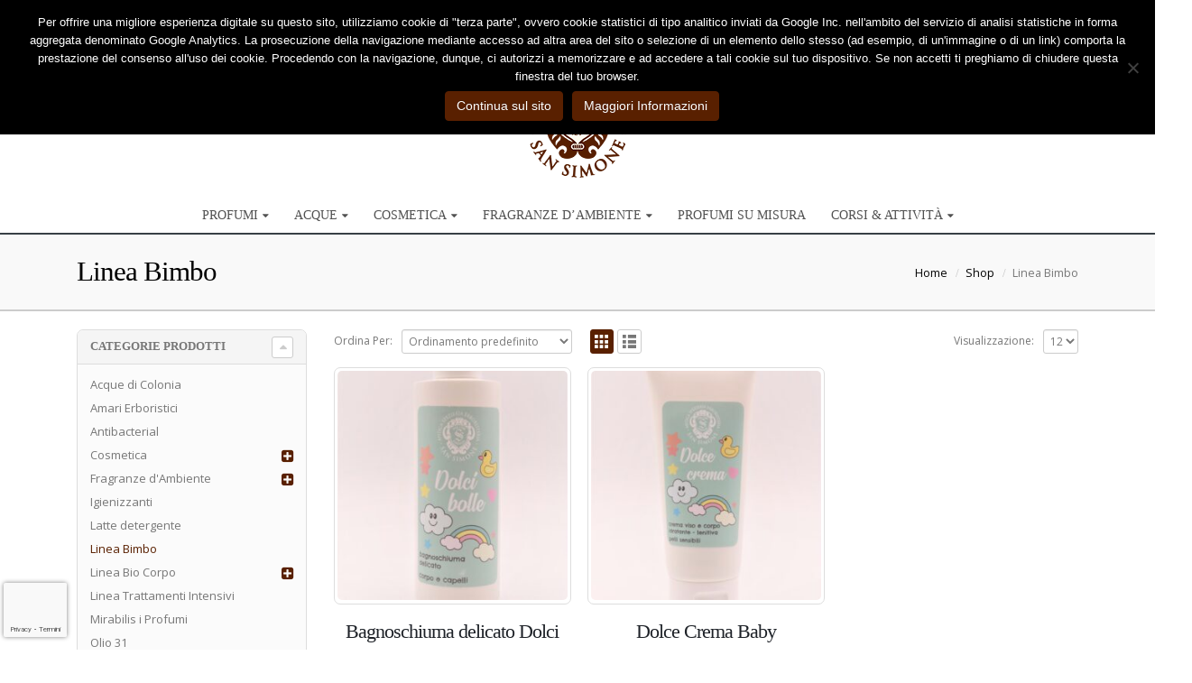

--- FILE ---
content_type: text/html; charset=UTF-8
request_url: https://www.anticaerboristeriasansimone.it/categoria/linea-bimbo/
body_size: 21998
content:
<!DOCTYPE html>
<html lang="it-IT">
<head>
    <meta charset="utf-8">
    <!--[if IE]><meta http-equiv='X-UA-Compatible' content='IE=edge,chrome=1'><![endif]-->
    <meta name="viewport" content="width=device-width, initial-scale=1, maximum-scale=1" />
    <link rel="profile" href="http://gmpg.org/xfn/11" />
    <link rel="pingback" href="https://www.anticaerboristeriasansimone.it/xmlrpc.php" />

        <link rel="shortcut icon" href="//www.anticaerboristeriasansimone.it/wp-content/themes/sansimone/images/logo/favicon.ico" type="image/x-icon" />
    <link rel="apple-touch-icon" href="//www.anticaerboristeriasansimone.it/wp-content/themes/sansimone/images/logo/apple-touch-icon.png">
    <link rel="apple-touch-icon" sizes="120x120" href="//www.anticaerboristeriasansimone.it/wp-content/themes/sansimone/images/logo/apple-touch-icon_120x120.png">
    <link rel="apple-touch-icon" sizes="76x76" href="//www.anticaerboristeriasansimone.it/wp-content/themes/sansimone/images/logo/apple-touch-icon_76x76.png">
    <link rel="apple-touch-icon" sizes="152x152" href="//www.anticaerboristeriasansimone.it/wp-content/themes/sansimone/images/logo/apple-touch-icon_152x152.png">

				<script>document.documentElement.className = document.documentElement.className + ' yes-js js_active js'</script>
				<style rel="stylesheet" property="stylesheet" type="text/css">.ms-loading-container .ms-loading, .ms-slide .ms-slide-loading { background-image: none !important; background-color: transparent !important; box-shadow: none !important; } #header .logo { max-width: 170px; } @media (min-width: 1170px) { #header .logo { max-width: 220px; } } @media (max-width: 991px) { #header .logo { max-width: 110px; } } @media (max-width: 767px) { #header .logo { max-width: 110px; } } #header.sticky-header .logo { max-width: 100px; }</style><meta name='robots' content='index, follow, max-image-preview:large, max-snippet:-1, max-video-preview:-1' />
<link rel="alternate" hreflang="it" href="https://www.anticaerboristeriasansimone.it/categoria/linea-bimbo/" />
<link rel="alternate" hreflang="en" href="https://www.anticaerboristeriasansimone.it/en/categoria/baby-line/" />
<link rel="alternate" hreflang="x-default" href="https://www.anticaerboristeriasansimone.it/categoria/linea-bimbo/" />

	<!-- This site is optimized with the Yoast SEO plugin v20.8 - https://yoast.com/wordpress/plugins/seo/ -->
	<title>Linea Bimbo Archivi - Antica Erboristeria San Simone Firenze - Profumi personalizzati, Cosmetica Naturale, Erbe Naturali Biologiche</title>
	<link rel="canonical" href="https://www.anticaerboristeriasansimone.it/categoria/linea-bimbo/" />
	<meta property="og:locale" content="it_IT" />
	<meta property="og:type" content="article" />
	<meta property="og:title" content="Linea Bimbo Archivi - Antica Erboristeria San Simone Firenze - Profumi personalizzati, Cosmetica Naturale, Erbe Naturali Biologiche" />
	<meta property="og:url" content="https://www.anticaerboristeriasansimone.it/categoria/linea-bimbo/" />
	<meta property="og:site_name" content="Antica Erboristeria San Simone Firenze - Profumi personalizzati, Cosmetica Naturale, Erbe Naturali Biologiche" />
	<meta name="twitter:card" content="summary_large_image" />
	<script type="application/ld+json" class="yoast-schema-graph">{"@context":"https://schema.org","@graph":[{"@type":"CollectionPage","@id":"https://www.anticaerboristeriasansimone.it/categoria/linea-bimbo/","url":"https://www.anticaerboristeriasansimone.it/categoria/linea-bimbo/","name":"Linea Bimbo Archivi - Antica Erboristeria San Simone Firenze - Profumi personalizzati, Cosmetica Naturale, Erbe Naturali Biologiche","isPartOf":{"@id":"https://www.anticaerboristeriasansimone.it/#website"},"primaryImageOfPage":{"@id":"https://www.anticaerboristeriasansimone.it/categoria/linea-bimbo/#primaryimage"},"image":{"@id":"https://www.anticaerboristeriasansimone.it/categoria/linea-bimbo/#primaryimage"},"thumbnailUrl":"https://www.anticaerboristeriasansimone.it/wp-content/uploads/IMG_5156-scaled.jpg","breadcrumb":{"@id":"https://www.anticaerboristeriasansimone.it/categoria/linea-bimbo/#breadcrumb"},"inLanguage":"it-IT"},{"@type":"ImageObject","inLanguage":"it-IT","@id":"https://www.anticaerboristeriasansimone.it/categoria/linea-bimbo/#primaryimage","url":"https://www.anticaerboristeriasansimone.it/wp-content/uploads/IMG_5156-scaled.jpg","contentUrl":"https://www.anticaerboristeriasansimone.it/wp-content/uploads/IMG_5156-scaled.jpg","width":1707,"height":2560},{"@type":"BreadcrumbList","@id":"https://www.anticaerboristeriasansimone.it/categoria/linea-bimbo/#breadcrumb","itemListElement":[{"@type":"ListItem","position":1,"name":"Home","item":"https://www.anticaerboristeriasansimone.it/"},{"@type":"ListItem","position":2,"name":"Linea Bimbo"}]},{"@type":"WebSite","@id":"https://www.anticaerboristeriasansimone.it/#website","url":"https://www.anticaerboristeriasansimone.it/","name":"Antica Erboristeria San Simone Firenze - Profumi personalizzati, Cosmetica Naturale, Erbe Naturali Biologiche","description":"Prodotti Naturali - Profumi Artigianali - Cosmetica Bio","publisher":{"@id":"https://www.anticaerboristeriasansimone.it/#organization"},"potentialAction":[{"@type":"SearchAction","target":{"@type":"EntryPoint","urlTemplate":"https://www.anticaerboristeriasansimone.it/?s={search_term_string}"},"query-input":"required name=search_term_string"}],"inLanguage":"it-IT"},{"@type":"Organization","@id":"https://www.anticaerboristeriasansimone.it/#organization","name":"Antica Erboristeria San Simone Firenze","url":"https://www.anticaerboristeriasansimone.it/","logo":{"@type":"ImageObject","inLanguage":"it-IT","@id":"https://www.anticaerboristeriasansimone.it/#/schema/logo/image/","url":"https://www.anticaerboristeriasansimone.it/wp-content/uploads/Logo-San-Simone.png","contentUrl":"https://www.anticaerboristeriasansimone.it/wp-content/uploads/Logo-San-Simone.png","width":124,"height":140,"caption":"Antica Erboristeria San Simone Firenze"},"image":{"@id":"https://www.anticaerboristeriasansimone.it/#/schema/logo/image/"},"sameAs":["https://www.facebook.com/erboristeriasansimone"]}]}</script>
	<!-- / Yoast SEO plugin. -->


<link rel='dns-prefetch' href='//fonts.googleapis.com' />
<link rel="alternate" type="application/rss+xml" title="Antica Erboristeria San Simone Firenze - Profumi personalizzati, Cosmetica Naturale, Erbe Naturali Biologiche &raquo; Feed" href="https://www.anticaerboristeriasansimone.it/feed/" />
<link rel="alternate" type="application/rss+xml" title="Antica Erboristeria San Simone Firenze - Profumi personalizzati, Cosmetica Naturale, Erbe Naturali Biologiche &raquo; Feed dei commenti" href="https://www.anticaerboristeriasansimone.it/comments/feed/" />
<link rel="alternate" type="application/rss+xml" title="Feed Antica Erboristeria San Simone Firenze - Profumi personalizzati, Cosmetica Naturale, Erbe Naturali Biologiche &raquo; Linea Bimbo Categoria" href="https://www.anticaerboristeriasansimone.it/categoria/linea-bimbo/feed/" />
		<!-- This site uses the Google Analytics by MonsterInsights plugin v9.2.2 - Using Analytics tracking - https://www.monsterinsights.com/ -->
		<!-- Nota: MonsterInsights non è attualmente configurato su questo sito. Il proprietario del sito deve autenticarsi con Google Analytics nel pannello delle impostazioni di MonsterInsights. -->
					<!-- No tracking code set -->
				<!-- / Google Analytics by MonsterInsights -->
		<script type="text/javascript">
window._wpemojiSettings = {"baseUrl":"https:\/\/s.w.org\/images\/core\/emoji\/14.0.0\/72x72\/","ext":".png","svgUrl":"https:\/\/s.w.org\/images\/core\/emoji\/14.0.0\/svg\/","svgExt":".svg","source":{"concatemoji":"https:\/\/www.anticaerboristeriasansimone.it\/wp-includes\/js\/wp-emoji-release.min.js?ver=6.1.9"}};
/*! This file is auto-generated */
!function(e,a,t){var n,r,o,i=a.createElement("canvas"),p=i.getContext&&i.getContext("2d");function s(e,t){var a=String.fromCharCode,e=(p.clearRect(0,0,i.width,i.height),p.fillText(a.apply(this,e),0,0),i.toDataURL());return p.clearRect(0,0,i.width,i.height),p.fillText(a.apply(this,t),0,0),e===i.toDataURL()}function c(e){var t=a.createElement("script");t.src=e,t.defer=t.type="text/javascript",a.getElementsByTagName("head")[0].appendChild(t)}for(o=Array("flag","emoji"),t.supports={everything:!0,everythingExceptFlag:!0},r=0;r<o.length;r++)t.supports[o[r]]=function(e){if(p&&p.fillText)switch(p.textBaseline="top",p.font="600 32px Arial",e){case"flag":return s([127987,65039,8205,9895,65039],[127987,65039,8203,9895,65039])?!1:!s([55356,56826,55356,56819],[55356,56826,8203,55356,56819])&&!s([55356,57332,56128,56423,56128,56418,56128,56421,56128,56430,56128,56423,56128,56447],[55356,57332,8203,56128,56423,8203,56128,56418,8203,56128,56421,8203,56128,56430,8203,56128,56423,8203,56128,56447]);case"emoji":return!s([129777,127995,8205,129778,127999],[129777,127995,8203,129778,127999])}return!1}(o[r]),t.supports.everything=t.supports.everything&&t.supports[o[r]],"flag"!==o[r]&&(t.supports.everythingExceptFlag=t.supports.everythingExceptFlag&&t.supports[o[r]]);t.supports.everythingExceptFlag=t.supports.everythingExceptFlag&&!t.supports.flag,t.DOMReady=!1,t.readyCallback=function(){t.DOMReady=!0},t.supports.everything||(n=function(){t.readyCallback()},a.addEventListener?(a.addEventListener("DOMContentLoaded",n,!1),e.addEventListener("load",n,!1)):(e.attachEvent("onload",n),a.attachEvent("onreadystatechange",function(){"complete"===a.readyState&&t.readyCallback()})),(e=t.source||{}).concatemoji?c(e.concatemoji):e.wpemoji&&e.twemoji&&(c(e.twemoji),c(e.wpemoji)))}(window,document,window._wpemojiSettings);
</script>
<style type="text/css">
img.wp-smiley,
img.emoji {
	display: inline !important;
	border: none !important;
	box-shadow: none !important;
	height: 1em !important;
	width: 1em !important;
	margin: 0 0.07em !important;
	vertical-align: -0.1em !important;
	background: none !important;
	padding: 0 !important;
}
</style>
	<link rel='stylesheet' id='wp-block-library-css' href='https://www.anticaerboristeriasansimone.it/wp-includes/css/dist/block-library/style.min.css?ver=6.1.9' type='text/css' media='all' />
<link rel='stylesheet' id='wc-blocks-vendors-style-css' href='https://www.anticaerboristeriasansimone.it/wp-content/plugins/woocommerce/packages/woocommerce-blocks/build/wc-blocks-vendors-style.css?ver=9.1.5' type='text/css' media='all' />
<link rel='stylesheet' id='wc-blocks-style-css' href='https://www.anticaerboristeriasansimone.it/wp-content/plugins/woocommerce/packages/woocommerce-blocks/build/wc-blocks-style.css?ver=9.1.5' type='text/css' media='all' />
<link rel='stylesheet' id='yith-wcan-shortcodes-css' href='https://www.anticaerboristeriasansimone.it/wp-content/plugins/yith-woocommerce-ajax-navigation/assets/css/shortcodes.css?ver=4.27.0' type='text/css' media='all' />
<style id='yith-wcan-shortcodes-inline-css' type='text/css'>
:root{
	--yith-wcan-filters_colors_titles: #434343;
	--yith-wcan-filters_colors_background: #FFFFFF;
	--yith-wcan-filters_colors_accent: #A7144C;
	--yith-wcan-filters_colors_accent_r: 167;
	--yith-wcan-filters_colors_accent_g: 20;
	--yith-wcan-filters_colors_accent_b: 76;
	--yith-wcan-color_swatches_border_radius: 100%;
	--yith-wcan-color_swatches_size: 30px;
	--yith-wcan-labels_style_background: #FFFFFF;
	--yith-wcan-labels_style_background_hover: #A7144C;
	--yith-wcan-labels_style_background_active: #A7144C;
	--yith-wcan-labels_style_text: #434343;
	--yith-wcan-labels_style_text_hover: #FFFFFF;
	--yith-wcan-labels_style_text_active: #FFFFFF;
	--yith-wcan-anchors_style_text: #434343;
	--yith-wcan-anchors_style_text_hover: #A7144C;
	--yith-wcan-anchors_style_text_active: #A7144C;
}
</style>
<link rel='stylesheet' id='jquery-selectBox-css' href='https://www.anticaerboristeriasansimone.it/wp-content/plugins/yith-woocommerce-wishlist/assets/css/jquery.selectBox.css?ver=1.2.0' type='text/css' media='all' />
<link rel='stylesheet' id='yith-wcwl-font-awesome-css' href='https://www.anticaerboristeriasansimone.it/wp-content/plugins/yith-woocommerce-wishlist/assets/css/font-awesome.css?ver=4.7.0' type='text/css' media='all' />
<link rel='stylesheet' id='woocommerce_prettyPhoto_css-css' href='//www.anticaerboristeriasansimone.it/wp-content/plugins/woocommerce/assets/css/prettyPhoto.css?ver=3.1.6' type='text/css' media='all' />
<link rel='stylesheet' id='yith-wcwl-main-css' href='https://www.anticaerboristeriasansimone.it/wp-content/plugins/yith-woocommerce-wishlist/assets/css/style.css?ver=3.21.0' type='text/css' media='all' />
<link rel='stylesheet' id='classic-theme-styles-css' href='https://www.anticaerboristeriasansimone.it/wp-includes/css/classic-themes.min.css?ver=1' type='text/css' media='all' />
<style id='global-styles-inline-css' type='text/css'>
body{--wp--preset--color--black: #000000;--wp--preset--color--cyan-bluish-gray: #abb8c3;--wp--preset--color--white: #ffffff;--wp--preset--color--pale-pink: #f78da7;--wp--preset--color--vivid-red: #cf2e2e;--wp--preset--color--luminous-vivid-orange: #ff6900;--wp--preset--color--luminous-vivid-amber: #fcb900;--wp--preset--color--light-green-cyan: #7bdcb5;--wp--preset--color--vivid-green-cyan: #00d084;--wp--preset--color--pale-cyan-blue: #8ed1fc;--wp--preset--color--vivid-cyan-blue: #0693e3;--wp--preset--color--vivid-purple: #9b51e0;--wp--preset--gradient--vivid-cyan-blue-to-vivid-purple: linear-gradient(135deg,rgba(6,147,227,1) 0%,rgb(155,81,224) 100%);--wp--preset--gradient--light-green-cyan-to-vivid-green-cyan: linear-gradient(135deg,rgb(122,220,180) 0%,rgb(0,208,130) 100%);--wp--preset--gradient--luminous-vivid-amber-to-luminous-vivid-orange: linear-gradient(135deg,rgba(252,185,0,1) 0%,rgba(255,105,0,1) 100%);--wp--preset--gradient--luminous-vivid-orange-to-vivid-red: linear-gradient(135deg,rgba(255,105,0,1) 0%,rgb(207,46,46) 100%);--wp--preset--gradient--very-light-gray-to-cyan-bluish-gray: linear-gradient(135deg,rgb(238,238,238) 0%,rgb(169,184,195) 100%);--wp--preset--gradient--cool-to-warm-spectrum: linear-gradient(135deg,rgb(74,234,220) 0%,rgb(151,120,209) 20%,rgb(207,42,186) 40%,rgb(238,44,130) 60%,rgb(251,105,98) 80%,rgb(254,248,76) 100%);--wp--preset--gradient--blush-light-purple: linear-gradient(135deg,rgb(255,206,236) 0%,rgb(152,150,240) 100%);--wp--preset--gradient--blush-bordeaux: linear-gradient(135deg,rgb(254,205,165) 0%,rgb(254,45,45) 50%,rgb(107,0,62) 100%);--wp--preset--gradient--luminous-dusk: linear-gradient(135deg,rgb(255,203,112) 0%,rgb(199,81,192) 50%,rgb(65,88,208) 100%);--wp--preset--gradient--pale-ocean: linear-gradient(135deg,rgb(255,245,203) 0%,rgb(182,227,212) 50%,rgb(51,167,181) 100%);--wp--preset--gradient--electric-grass: linear-gradient(135deg,rgb(202,248,128) 0%,rgb(113,206,126) 100%);--wp--preset--gradient--midnight: linear-gradient(135deg,rgb(2,3,129) 0%,rgb(40,116,252) 100%);--wp--preset--duotone--dark-grayscale: url('#wp-duotone-dark-grayscale');--wp--preset--duotone--grayscale: url('#wp-duotone-grayscale');--wp--preset--duotone--purple-yellow: url('#wp-duotone-purple-yellow');--wp--preset--duotone--blue-red: url('#wp-duotone-blue-red');--wp--preset--duotone--midnight: url('#wp-duotone-midnight');--wp--preset--duotone--magenta-yellow: url('#wp-duotone-magenta-yellow');--wp--preset--duotone--purple-green: url('#wp-duotone-purple-green');--wp--preset--duotone--blue-orange: url('#wp-duotone-blue-orange');--wp--preset--font-size--small: 13px;--wp--preset--font-size--medium: 20px;--wp--preset--font-size--large: 36px;--wp--preset--font-size--x-large: 42px;}.has-black-color{color: var(--wp--preset--color--black) !important;}.has-cyan-bluish-gray-color{color: var(--wp--preset--color--cyan-bluish-gray) !important;}.has-white-color{color: var(--wp--preset--color--white) !important;}.has-pale-pink-color{color: var(--wp--preset--color--pale-pink) !important;}.has-vivid-red-color{color: var(--wp--preset--color--vivid-red) !important;}.has-luminous-vivid-orange-color{color: var(--wp--preset--color--luminous-vivid-orange) !important;}.has-luminous-vivid-amber-color{color: var(--wp--preset--color--luminous-vivid-amber) !important;}.has-light-green-cyan-color{color: var(--wp--preset--color--light-green-cyan) !important;}.has-vivid-green-cyan-color{color: var(--wp--preset--color--vivid-green-cyan) !important;}.has-pale-cyan-blue-color{color: var(--wp--preset--color--pale-cyan-blue) !important;}.has-vivid-cyan-blue-color{color: var(--wp--preset--color--vivid-cyan-blue) !important;}.has-vivid-purple-color{color: var(--wp--preset--color--vivid-purple) !important;}.has-black-background-color{background-color: var(--wp--preset--color--black) !important;}.has-cyan-bluish-gray-background-color{background-color: var(--wp--preset--color--cyan-bluish-gray) !important;}.has-white-background-color{background-color: var(--wp--preset--color--white) !important;}.has-pale-pink-background-color{background-color: var(--wp--preset--color--pale-pink) !important;}.has-vivid-red-background-color{background-color: var(--wp--preset--color--vivid-red) !important;}.has-luminous-vivid-orange-background-color{background-color: var(--wp--preset--color--luminous-vivid-orange) !important;}.has-luminous-vivid-amber-background-color{background-color: var(--wp--preset--color--luminous-vivid-amber) !important;}.has-light-green-cyan-background-color{background-color: var(--wp--preset--color--light-green-cyan) !important;}.has-vivid-green-cyan-background-color{background-color: var(--wp--preset--color--vivid-green-cyan) !important;}.has-pale-cyan-blue-background-color{background-color: var(--wp--preset--color--pale-cyan-blue) !important;}.has-vivid-cyan-blue-background-color{background-color: var(--wp--preset--color--vivid-cyan-blue) !important;}.has-vivid-purple-background-color{background-color: var(--wp--preset--color--vivid-purple) !important;}.has-black-border-color{border-color: var(--wp--preset--color--black) !important;}.has-cyan-bluish-gray-border-color{border-color: var(--wp--preset--color--cyan-bluish-gray) !important;}.has-white-border-color{border-color: var(--wp--preset--color--white) !important;}.has-pale-pink-border-color{border-color: var(--wp--preset--color--pale-pink) !important;}.has-vivid-red-border-color{border-color: var(--wp--preset--color--vivid-red) !important;}.has-luminous-vivid-orange-border-color{border-color: var(--wp--preset--color--luminous-vivid-orange) !important;}.has-luminous-vivid-amber-border-color{border-color: var(--wp--preset--color--luminous-vivid-amber) !important;}.has-light-green-cyan-border-color{border-color: var(--wp--preset--color--light-green-cyan) !important;}.has-vivid-green-cyan-border-color{border-color: var(--wp--preset--color--vivid-green-cyan) !important;}.has-pale-cyan-blue-border-color{border-color: var(--wp--preset--color--pale-cyan-blue) !important;}.has-vivid-cyan-blue-border-color{border-color: var(--wp--preset--color--vivid-cyan-blue) !important;}.has-vivid-purple-border-color{border-color: var(--wp--preset--color--vivid-purple) !important;}.has-vivid-cyan-blue-to-vivid-purple-gradient-background{background: var(--wp--preset--gradient--vivid-cyan-blue-to-vivid-purple) !important;}.has-light-green-cyan-to-vivid-green-cyan-gradient-background{background: var(--wp--preset--gradient--light-green-cyan-to-vivid-green-cyan) !important;}.has-luminous-vivid-amber-to-luminous-vivid-orange-gradient-background{background: var(--wp--preset--gradient--luminous-vivid-amber-to-luminous-vivid-orange) !important;}.has-luminous-vivid-orange-to-vivid-red-gradient-background{background: var(--wp--preset--gradient--luminous-vivid-orange-to-vivid-red) !important;}.has-very-light-gray-to-cyan-bluish-gray-gradient-background{background: var(--wp--preset--gradient--very-light-gray-to-cyan-bluish-gray) !important;}.has-cool-to-warm-spectrum-gradient-background{background: var(--wp--preset--gradient--cool-to-warm-spectrum) !important;}.has-blush-light-purple-gradient-background{background: var(--wp--preset--gradient--blush-light-purple) !important;}.has-blush-bordeaux-gradient-background{background: var(--wp--preset--gradient--blush-bordeaux) !important;}.has-luminous-dusk-gradient-background{background: var(--wp--preset--gradient--luminous-dusk) !important;}.has-pale-ocean-gradient-background{background: var(--wp--preset--gradient--pale-ocean) !important;}.has-electric-grass-gradient-background{background: var(--wp--preset--gradient--electric-grass) !important;}.has-midnight-gradient-background{background: var(--wp--preset--gradient--midnight) !important;}.has-small-font-size{font-size: var(--wp--preset--font-size--small) !important;}.has-medium-font-size{font-size: var(--wp--preset--font-size--medium) !important;}.has-large-font-size{font-size: var(--wp--preset--font-size--large) !important;}.has-x-large-font-size{font-size: var(--wp--preset--font-size--x-large) !important;}
.wp-block-navigation a:where(:not(.wp-element-button)){color: inherit;}
:where(.wp-block-columns.is-layout-flex){gap: 2em;}
.wp-block-pullquote{font-size: 1.5em;line-height: 1.6;}
</style>
<link rel='stylesheet' id='contact-form-7-css' href='https://www.anticaerboristeriasansimone.it/wp-content/plugins/contact-form-7/includes/css/styles.css?ver=5.7.7' type='text/css' media='all' />
<link rel='stylesheet' id='cookie-notice-front-css' href='https://www.anticaerboristeriasansimone.it/wp-content/plugins/cookie-notice/css/front.min.css?ver=2.5.4' type='text/css' media='all' />
<link rel='stylesheet' id='rs-plugin-settings-css' href='https://www.anticaerboristeriasansimone.it/wp-content/plugins/revslider/public/assets/css/settings.css?ver=5.3.1.5' type='text/css' media='all' />
<style id='rs-plugin-settings-inline-css' type='text/css'>
#rs-demo-id {}
.tparrows:before{color:#592000;text-shadow:0 0 3px #fff;}.revslider-initialised .tp-loader{z-index:18;}
</style>
<style id='woocommerce-inline-inline-css' type='text/css'>
.woocommerce form .form-row .required { visibility: visible; }
</style>
<link rel='stylesheet' id='wpml-legacy-horizontal-list-0-css' href='//www.anticaerboristeriasansimone.it/wp-content/plugins/sitepress-multilingual-cms/templates/language-switchers/legacy-list-horizontal/style.min.css?ver=1' type='text/css' media='all' />
<link rel='stylesheet' id='wpml-menu-item-0-css' href='//www.anticaerboristeriasansimone.it/wp-content/plugins/sitepress-multilingual-cms/templates/language-switchers/menu-item/style.min.css?ver=1' type='text/css' media='all' />
<link rel='stylesheet' id='cms-navigation-style-base-css' href='https://www.anticaerboristeriasansimone.it/wp-content/plugins/wpml-cms-nav/res/css/cms-navigation-base.css?ver=1.5.5' type='text/css' media='screen' />
<link rel='stylesheet' id='cms-navigation-style-css' href='https://www.anticaerboristeriasansimone.it/wp-content/plugins/wpml-cms-nav/res/css/cms-navigation.css?ver=1.5.5' type='text/css' media='screen' />
<link rel='stylesheet' id='yith-wcan-frontend-css' href='https://www.anticaerboristeriasansimone.it/wp-content/plugins/yith-woocommerce-ajax-navigation/assets/css/frontend.css?ver=4.27.0' type='text/css' media='all' />
<link rel='stylesheet' id='yith_wcas_frontend-css' href='https://www.anticaerboristeriasansimone.it/wp-content/plugins/yith-woocommerce-ajax-search/assets/css/yith_wcas_ajax_search.css?ver=1.31.0' type='text/css' media='all' />
<link rel='stylesheet' id='bsf-Defaults-css' href='https://www.anticaerboristeriasansimone.it/wp-content/uploads/smile_fonts/Defaults/Defaults.css?ver=6.1.9' type='text/css' media='all' />
<link rel='stylesheet' id='js_composer_front-css' href='https://www.anticaerboristeriasansimone.it/wp-content/plugins/js_composer/assets/css/js_composer.min.css?ver=6.6.0' type='text/css' media='all' />
<link rel='stylesheet' id='ultimate-style-min-css' href='https://www.anticaerboristeriasansimone.it/wp-content/plugins/Ultimate_VC_Addons/assets/min-css/ultimate.min.css?ver=3.16.7' type='text/css' media='all' />
<link rel='stylesheet' id='porto-bootstrap-css' href='https://www.anticaerboristeriasansimone.it/wp-content/themes/sansimone/css/bootstrap.css?ver=6.1.9' type='text/css' media='all' />
<link rel='stylesheet' id='porto-plugins-css' href='https://www.anticaerboristeriasansimone.it/wp-content/themes/sansimone/css/plugins.css?ver=6.1.9' type='text/css' media='all' />
<link rel='stylesheet' id='porto-theme-elements-css' href='https://www.anticaerboristeriasansimone.it/wp-content/themes/sansimone/css/theme_elements.css?ver=6.1.9' type='text/css' media='all' />
<link rel='stylesheet' id='porto-theme-css' href='https://www.anticaerboristeriasansimone.it/wp-content/themes/sansimone/css/theme.css?ver=6.1.9' type='text/css' media='all' />
<link rel='stylesheet' id='porto-theme-shop-css' href='https://www.anticaerboristeriasansimone.it/wp-content/themes/sansimone/css/theme_shop.css?ver=6.1.9' type='text/css' media='all' />
<link rel='stylesheet' id='porto-skin-css' href='https://www.anticaerboristeriasansimone.it/wp-content/themes/sansimone/css/skin_1.css?ver=6.1.9' type='text/css' media='all' />
<link rel='stylesheet' id='porto-style-css' href='https://www.anticaerboristeriasansimone.it/wp-content/themes/sansimone/style.css?ver=6.1.9' type='text/css' media='all' />
<link rel='stylesheet' id='porto-google-fonts-css' href='//fonts.googleapis.com/css?family=Open+Sans%3A200%2C300%2C400%2C700%2C800%2C%7CShadows+Into+Light%3A200%2C300%2C400%2C700%2C800%2C%7C%27Bookman+Old+Style%27%2C+serif%3A200%2C300%2C400%2C700%2C800%2C%7C&#038;subset=cyrillic%2Ccyrillic-ext%2Cgreek%2Cgreek-ext%2Ckhmer%2Clatin%2Clatin-ext%2Cvietnamese&#038;ver=6.1.9' type='text/css' media='all' />
<!--[if lt IE 10]>
<link rel='stylesheet' id='porto-ie-css' href='https://www.anticaerboristeriasansimone.it/wp-content/themes/sansimone/css/ie.css?ver=6.1.9' type='text/css' media='all' />
<![endif]-->
<script type="text/template" id="tmpl-variation-template">
	<div class="woocommerce-variation-description">{{{ data.variation.variation_description }}}</div>
	<div class="woocommerce-variation-price">{{{ data.variation.price_html }}}</div>
	<div class="woocommerce-variation-availability">{{{ data.variation.availability_html }}}</div>
</script>
<script type="text/template" id="tmpl-unavailable-variation-template">
	<p>Questo prodotto non è disponibile. Scegli un&#039;altra combinazione.</p>
</script>
<script type='text/javascript' src='https://www.anticaerboristeriasansimone.it/wp-includes/js/jquery/jquery.min.js?ver=3.6.1' id='jquery-core-js'></script>
<script type='text/javascript' src='https://www.anticaerboristeriasansimone.it/wp-includes/js/jquery/jquery-migrate.min.js?ver=3.3.2' id='jquery-migrate-js'></script>
<script type='text/javascript' id='cookie-notice-front-js-before'>
var cnArgs = {"ajaxUrl":"https:\/\/www.anticaerboristeriasansimone.it\/wp-admin\/admin-ajax.php","nonce":"cbe7475bb1","hideEffect":"slide","position":"top","onScroll":true,"onScrollOffset":250,"onClick":false,"cookieName":"cookie_notice_accepted","cookieTime":2592000,"cookieTimeRejected":2592000,"globalCookie":false,"redirection":false,"cache":false,"revokeCookies":false,"revokeCookiesOpt":"automatic"};
</script>
<script type='text/javascript' src='https://www.anticaerboristeriasansimone.it/wp-content/plugins/cookie-notice/js/front.min.js?ver=2.5.4' id='cookie-notice-front-js'></script>
<script type='text/javascript' src='https://www.anticaerboristeriasansimone.it/wp-content/plugins/revslider/public/assets/js/jquery.themepunch.tools.min.js?ver=5.3.1.5' id='tp-tools-js'></script>
<script type='text/javascript' src='https://www.anticaerboristeriasansimone.it/wp-content/plugins/revslider/public/assets/js/jquery.themepunch.revolution.min.js?ver=5.3.1.5' id='revmin-js'></script>
<script type='text/javascript' src='https://www.anticaerboristeriasansimone.it/wp-content/plugins/woocommerce/assets/js/jquery-blockui/jquery.blockUI.min.js?ver=2.7.0-wc.7.3.0' id='jquery-blockui-js'></script>
<script type='text/javascript' id='wc-add-to-cart-js-extra'>
/* <![CDATA[ */
var wc_add_to_cart_params = {"ajax_url":"\/wp-admin\/admin-ajax.php","wc_ajax_url":"\/?wc-ajax=%%endpoint%%","i18n_view_cart":"Visualizza carrello","cart_url":"https:\/\/www.anticaerboristeriasansimone.it\/carrello\/","is_cart":"","cart_redirect_after_add":"no"};
/* ]]> */
</script>
<script type='text/javascript' src='https://www.anticaerboristeriasansimone.it/wp-content/plugins/woocommerce/assets/js/frontend/add-to-cart.min.js?ver=7.3.0' id='wc-add-to-cart-js'></script>
<script type='text/javascript' src='https://www.anticaerboristeriasansimone.it/wp-content/plugins/js_composer/assets/js/vendors/woocommerce-add-to-cart.js?ver=6.6.0' id='vc_woocommerce-add-to-cart-js-js'></script>
<script type='text/javascript' src='https://www.anticaerboristeriasansimone.it/wp-includes/js/jquery/ui/core.min.js?ver=1.13.2' id='jquery-ui-core-js'></script>
<script type='text/javascript' src='https://www.anticaerboristeriasansimone.it/wp-content/plugins/Ultimate_VC_Addons/assets/min-js/ultimate.min.js?ver=3.16.7' id='ultimate-script-js'></script>
<script type='text/javascript' src='https://www.anticaerboristeriasansimone.it/wp-content/themes/sansimone/js/plugins.min.js?ver=3.3.3' id='porto-plugins-js'></script>
<link rel="https://api.w.org/" href="https://www.anticaerboristeriasansimone.it/wp-json/" /><link rel="alternate" type="application/json" href="https://www.anticaerboristeriasansimone.it/wp-json/wp/v2/product_cat/149" /><link rel="EditURI" type="application/rsd+xml" title="RSD" href="https://www.anticaerboristeriasansimone.it/xmlrpc.php?rsd" />
<link rel="wlwmanifest" type="application/wlwmanifest+xml" href="https://www.anticaerboristeriasansimone.it/wp-includes/wlwmanifest.xml" />
<meta name="generator" content="WordPress 6.1.9" />
<meta name="generator" content="WooCommerce 7.3.0" />
<meta name="generator" content="WPML ver:4.5.14 stt:1,27;" />
	<noscript><style>.woocommerce-product-gallery{ opacity: 1 !important; }</style></noscript>
	<meta name="generator" content="Powered by WPBakery Page Builder - drag and drop page builder for WordPress."/>
<meta name="generator" content="Powered by Slider Revolution 5.3.1.5 - responsive, Mobile-Friendly Slider Plugin for WordPress with comfortable drag and drop interface." />
<noscript><style> .wpb_animate_when_almost_visible { opacity: 1; }</style></noscript>
    <script type="text/javascript">
                                                </script>
</head>
<body class="archive tax-product_cat term-linea-bimbo term-149 full blog-1  theme-sansimone cookies-not-set woocommerce woocommerce-page woocommerce-no-js yith-wcan-free wpb-js-composer js-comp-ver-6.6.0 vc_responsive">
    
    <div class="page-wrapper"><!-- page wrapper -->

        
                    <div class="header-wrapper clearfix"><!-- header wrapper -->
                                
                    <header id="header" class="header-separate header-4 logo-center search-sm sticky-menu-header">
        <div class="header-top">
        <div class="container">
            <div class="header-left">
                            </div>
            <div class="header-right">
                <ul id="menu-menu-up" class="top-links mega-menu show-arrow effect-down subeffect-fadein-left"><li id="nav-menu-item-506" class="menu-item menu-item-type-post_type menu-item-object-page menu-item-home  narrow "><a href="https://www.anticaerboristeriasansimone.it/" class="">Home</a></li>
<li id="nav-menu-item-754" class="menu-item menu-item-type-post_type menu-item-object-page  narrow "><a href="https://www.anticaerboristeriasansimone.it/chi-siamo/" class="">Chi Siamo</a></li>
<li id="nav-menu-item-73" class="menu-item menu-item-type-post_type menu-item-object-page  narrow "><a href="https://www.anticaerboristeriasansimone.it/blog/" class="">Blog</a></li>
<li id="nav-menu-item-77" class="menu-item menu-item-type-post_type menu-item-object-page  narrow "><a href="https://www.anticaerboristeriasansimone.it/wishlist/" class="">Wishlist</a></li>
<li id="nav-menu-item-80" class="menu-item menu-item-type-post_type menu-item-object-page  narrow "><a href="https://www.anticaerboristeriasansimone.it/checkout/" class="">Cassa</a></li>
<li id="nav-menu-item-79" class="menu-item menu-item-type-post_type menu-item-object-page  narrow "><a href="https://www.anticaerboristeriasansimone.it/mio-account/" class="">Il mio account</a></li>
<li id="nav-menu-item-wpml-ls-27-it" class="menu-item wpml-ls-slot-27 wpml-ls-item wpml-ls-item-it wpml-ls-current-language wpml-ls-menu-item wpml-ls-first-item menu-item-type-wpml_ls_menu_item menu-item-object-wpml_ls_menu_item  narrow "><a href="https://www.anticaerboristeriasansimone.it/categoria/linea-bimbo/" class=""><img
            class="wpml-ls-flag"
            src="https://www.anticaerboristeriasansimone.it/wp-content/plugins/sitepress-multilingual-cms/res/flags/it.png"
            alt="Italiano"
            
            
    /></a></li>
<li id="nav-menu-item-wpml-ls-27-en" class="menu-item wpml-ls-slot-27 wpml-ls-item wpml-ls-item-en wpml-ls-menu-item wpml-ls-last-item menu-item-type-wpml_ls_menu_item menu-item-object-wpml_ls_menu_item  narrow "><a href="https://www.anticaerboristeriasansimone.it/en/categoria/baby-line/" class=""><img
            class="wpml-ls-flag"
            src="https://www.anticaerboristeriasansimone.it/wp-content/plugins/sitepress-multilingual-cms/res/flags/en.png"
            alt="Inglese"
            
            
    /></a></li>
<li class="menu-item"><a href="https://www.anticaerboristeriasansimone.it/mio-account/"><i class="fa fa-user"></i>Login</a></li><li class="menu-item"><a href="https://www.anticaerboristeriasansimone.it/mio-account/"><i class="fa fa-user-plus"></i>Registrati</a></li></ul>            </div>
        </div>
    </div>
    
    <div class="header-main">
        <div class="container">
            <div class="header-left">
                    <div class="searchform-popup">
        <a class="search-toggle"><i class="fa fa-search"></i></a>
        
<form role="search" method="get" id="yith-ajaxsearchform" action="https://www.anticaerboristeriasansimone.it/" class="yith-ajaxsearchform-container yith-ajaxsearchform-container1355254838 searchform searchform-cats">
    <fieldset>
        <span class="text"><input name="s" id="yith-s" class="yith-s" type="text" value="" placeholder="Cerca&hellip;" /></span>
        <select  name='product_cat' id='product_cat' class='cat'>
	<option value='0'>Tutte le categorie</option>
	<option class="level-0" value="cosmetica">Cosmetica</option>
	<option class="level-1" value="linea-allolio-doliva">&nbsp;&nbsp;&nbsp;Linea all’Olio d’Oliva</option>
	<option class="level-1" value="linea-bio">&nbsp;&nbsp;&nbsp;Linea Bio</option>
	<option class="level-1" value="linea-classica">&nbsp;&nbsp;&nbsp;Linea Classica</option>
	<option class="level-1" value="per-uomo">&nbsp;&nbsp;&nbsp;Per Uomo</option>
	<option class="level-1" value="shampoo-cosmetica">&nbsp;&nbsp;&nbsp;Shampoo</option>
	<option class="level-1" value="dopobarba">&nbsp;&nbsp;&nbsp;Dopobarba</option>
	<option class="level-1" value="benefici-dellozono">&nbsp;&nbsp;&nbsp;Benefici dell&#8217;Ozono</option>
	<option class="level-1" value="mirabilis-i-profumi-delle-vie">&nbsp;&nbsp;&nbsp;Mirabilis i Profumi delle Vie</option>
	<option class="level-1" value="balsamo">&nbsp;&nbsp;&nbsp;Balsamo</option>
	<option class="level-0" value="profumi">Profumi</option>
	<option class="level-1" value="neutri-popolari-e-insoliti">&nbsp;&nbsp;&nbsp;Neutri, Popolari e Insoliti</option>
	<option class="level-1" value="agrumati">&nbsp;&nbsp;&nbsp;Agrumati</option>
	<option class="level-1" value="vie-di-firenze">&nbsp;&nbsp;&nbsp;Antiche Vie di Firenze</option>
	<option class="level-1" value="floreali-fruttati">&nbsp;&nbsp;&nbsp;Floreali-Fruttati</option>
	<option class="level-1" value="gourmand">&nbsp;&nbsp;&nbsp;Gourmand</option>
	<option class="level-1" value="floreali">&nbsp;&nbsp;&nbsp;Floreali</option>
	<option class="level-1" value="note-di-tabacco">&nbsp;&nbsp;&nbsp;Note di tabacco</option>
	<option class="level-1" value="legnosi">&nbsp;&nbsp;&nbsp;Legnosi</option>
	<option class="level-1" value="profumi-personalizzati">&nbsp;&nbsp;&nbsp;Profumi Personalizzati</option>
	<option class="level-1" value="coll-prive">&nbsp;&nbsp;&nbsp;Collezione &#8220;Privé&#8221;</option>
	<option class="level-1" value="talcati">&nbsp;&nbsp;&nbsp;Talcati</option>
	<option class="level-1" value="fougere-legnosi">&nbsp;&nbsp;&nbsp;Fougère-Legnosi</option>
	<option class="level-1" value="orientali-ambrati">&nbsp;&nbsp;&nbsp;Orientali/Ambrati</option>
	<option class="level-1" value="the-tilted-chair-collection">&nbsp;&nbsp;&nbsp;The Tilted Chair Collection</option>
	<option class="level-1" value="i-profumi-delle-stelle">&nbsp;&nbsp;&nbsp;I Profumi delle Stelle</option>
	<option class="level-0" value="fragranze-di-ambiente">Fragranze d&#8217;Ambiente</option>
	<option class="level-1" value="gli-speciali">&nbsp;&nbsp;&nbsp;Gli Speciali</option>
	<option class="level-1" value="agrumate-fresche">&nbsp;&nbsp;&nbsp;Agrumate-Fresche</option>
	<option class="level-1" value="speziate-orientali-fragranze-di-ambiente">&nbsp;&nbsp;&nbsp;Speziate-Orientali</option>
	<option class="level-1" value="vini-d-o-c">&nbsp;&nbsp;&nbsp;Vini D.O.C.</option>
	<option class="level-1" value="fruttate">&nbsp;&nbsp;&nbsp;Fruttate</option>
	<option class="level-1" value="card-profumate">&nbsp;&nbsp;&nbsp;Card profumate</option>
	<option class="level-1" value="candela">&nbsp;&nbsp;&nbsp;Candele</option>
	<option class="level-1" value="fiorite">&nbsp;&nbsp;&nbsp;Fiorite</option>
	<option class="level-1" value="acquatiche">&nbsp;&nbsp;&nbsp;Acquatiche</option>
	<option class="level-1" value="legnose">&nbsp;&nbsp;&nbsp;Legnose</option>
	<option class="level-1" value="vanigliate">&nbsp;&nbsp;&nbsp;Vanigliate</option>
	<option class="level-1" value="gourmand-golose">&nbsp;&nbsp;&nbsp;Gourmand/Golose</option>
	<option class="level-1" value="ambrate">&nbsp;&nbsp;&nbsp;Ambrate</option>
	<option class="level-1" value="talcate">&nbsp;&nbsp;&nbsp;Talcate</option>
	<option class="level-1" value="erbacee">&nbsp;&nbsp;&nbsp;Erbacee</option>
	<option class="level-1" value="orientali">&nbsp;&nbsp;&nbsp;Orientali</option>
	<option class="level-1" value="i-profumi-delle-opere-darte">&nbsp;&nbsp;&nbsp;I Profumi delle Opere d&#8217;Arte</option>
	<option class="level-1" value="dolci">&nbsp;&nbsp;&nbsp;Dolci</option>
	<option class="level-1" value="resinose">&nbsp;&nbsp;&nbsp;Resinose</option>
	<option class="level-1" value="cuoio">&nbsp;&nbsp;&nbsp;Cuoio</option>
	<option class="level-1" value="speziate-2">&nbsp;&nbsp;&nbsp;Speziate</option>
	<option class="level-0" value="latte-detergente">Latte detergente</option>
	<option class="level-0" value="linea-bio-corpo">Linea Bio Corpo</option>
	<option class="level-1" value="crema">&nbsp;&nbsp;&nbsp;Crema</option>
	<option class="level-0" value="acque-di-colonia">Acque di Colonia</option>
	<option class="level-0" value="linea-trattamenti-intensivi">Linea Trattamenti Intensivi</option>
	<option class="level-0" value="igienizzanti">Igienizzanti</option>
	<option class="level-0" value="olio-31">Olio 31</option>
	<option class="level-0" value="amari-erboristici">Amari Erboristici</option>
	<option class="level-0" value="mirabilis-i-profumi">Mirabilis i Profumi</option>
	<option class="level-0" value="linea-bimbo">Linea Bimbo</option>
</select>
        <span class="button-wrap"><button class="btn" id="yith-searchsubmit" title="Cerca" type="submit"><i class="fa fa-search"></i></button></span>
        <input type="hidden" name="post_type" value="product" />
                    <input type="hidden" name="lang" value="it" />
            </fieldset>
</form>

<script type="text/javascript">
jQuery(function($){
    var search_loader_url = 'https://www.anticaerboristeriasansimone.it/wp-content/themes/sansimone/images/ajax-loader@2x.gif';
        var ajax_url = '/wp-admin/admin-ajax.php?';

    var yith_search = $('.yith-ajaxsearchform-container1355254838 .yith-s').yithautocomplete({
        minChars: 3,
        appendTo: '.yith-ajaxsearchform-container1355254838',
        serviceUrl: function() {
                        var val = $('.yith-ajaxsearchform-container1355254838 .cat').val();
                        if (val != '0')
                return ajax_url + 'action=yith_ajax_search_products' + '&product_cat=' + val;
            else
                return ajax_url + 'action=yith_ajax_search_products';
        },
        onSearchStart: function(){
            $(this).css('background', 'url('+search_loader_url+') no-repeat 97% center');
            $(this).css('background-size', '16px 16px');
        },
        onSearchComplete: function(){
            $(this).css('background', 'transparent');
        },
        onSelect: function (suggestion) {
            if( suggestion.id != -1 ) {
                window.location.href = suggestion.url;
            }
        },
        formatResult: function (suggestion, currentValue) {
            var pattern = '(' + $.YithAutocomplete.utils.escapeRegExChars(currentValue) + ')';
            var html = '';

            if ( typeof suggestion.img !== 'undefined' ) {
                html += suggestion.img;
            }

            html += '<div class="yith_wcas_result_content"><div class="title">';
            html += suggestion.value.replace(new RegExp(pattern, 'gi'), '<strong>$1<\/strong>');
            html += '</div>';

            if ( typeof suggestion.div_badge_open !== 'undefined' ) {
                html += suggestion.div_badge_open;
            }

            if ( typeof suggestion.on_sale !== 'undefined' ) {
                html += suggestion.on_sale;
            }

            if ( typeof suggestion.featured !== 'undefined' ) {
                html += suggestion.featured;
            }

            if ( typeof suggestion.div_badge_close !== 'undefined' ) {
                html += suggestion.div_badge_close;
            }

            if ( typeof suggestion.price !== 'undefined' && suggestion.price != '' ) {
                html += ' ' + suggestion.price;
            }

            if ( typeof suggestion.excerpt !== 'undefined' ) {
                html += ' ' +  suggestion.excerpt.replace(new RegExp(pattern, 'gi'), '<strong>$1<\/strong>');
            }

            html += '</div>';


            return html;
        }
    });

    $('.yith-ajaxsearchform-container1355254838 .cat').on('change', function() {
        $('.yith-ajaxsearchform-container1355254838 .yith-s').focus();
    });
});
</script>    </div>
                    <a class="mobile-toggle"><i class="fa fa-reorder"></i></a>
            </div>
            <div class="header-center">
                <div class="logo">    <a href="https://www.anticaerboristeriasansimone.it/" title="Antica Erboristeria San Simone Firenze &#8211; Profumi personalizzati, Cosmetica Naturale, Erbe Naturali Biologiche - Prodotti Naturali &#8211; Profumi Artigianali &#8211; Cosmetica Bio" rel="home">
                <img class="img-responsive standard-logo" src="//www.anticaerboristeriasansimone.it/wp-content/uploads/Logo-San-Simone.png" alt="Antica Erboristeria San Simone Firenze &#8211; Profumi personalizzati, Cosmetica Naturale, Erbe Naturali Biologiche" /><img class="img-responsive retina-logo" src="//www.anticaerboristeriasansimone.it/wp-content/uploads/San-Simone_Logo.png" alt="Antica Erboristeria San Simone Firenze &#8211; Profumi personalizzati, Cosmetica Naturale, Erbe Naturali Biologiche" style="max-height:px;display:none;" />            </a>
    </div>            </div>
            <div class="header-right">
                                <div class="header-minicart">
                    <div class="header-contact"><ul class="nav nav-pills nav-top">
	
	<li>
		<a href="http://www.anticaerboristeriasansimone.it/contatti/" ><i class="fa fa-angle-right"></i>Contatti</a> 
	</li>
	<li class="phone">
		<span><i class="fa fa-whatsapp"></i>(+39) 3281627355</span>
	</li>
</ul>
</div>        <div id="mini-cart" class="dropdown mini-cart  effect-fadein-up">
            <div class="dropdown-toggle cart-head cart-head3" data-toggle="dropdown" data-delay="50" data-close-others="false">
                <i class="minicart-icon minicart-icon3"></i>
                                    <span class="cart-items">0</span>
                            </div>
            <div class="dropdown-menu cart-popup widget_shopping_cart">
                <div class="widget_shopping_cart_content">
                    <div class="cart-loading"></div>
                </div>
            </div>
        </div>
                    </div>

                
            </div>
        </div>
    </div>

            <div class="main-menu-wrap">
            <div id="main-menu" class="container centered">
                                <div class="menu-center">
                    <ul id="menu-menu" class="main-menu mega-menu show-arrow effect-down subeffect-fadein-left"><li id="nav-menu-item-50" class="menu-item menu-item-type-taxonomy menu-item-object-product_cat menu-item-has-children  has-sub wide pos-left col-4"><a href="https://www.anticaerboristeriasansimone.it/categoria/profumi/" class="">Profumi</a>
<div class="popup"><div class="inner" style="background-image:url(//www.anticaerboristeriasansimone.it/wp-content/uploads/menu-profumi.jpg);;background-position:right center;;background-repeat:no-repeat;;background-size:contain;"><ul class="sub-menu">
	<li id="nav-menu-item-507" class="menu-item menu-item-type-taxonomy menu-item-object-product_cat " data-cols="1"><a href="https://www.anticaerboristeriasansimone.it/categoria/profumi/agrumati/" class="">Agrumati</a></li>
	<li id="nav-menu-item-509" class="menu-item menu-item-type-taxonomy menu-item-object-product_cat " data-cols="1"><a href="https://www.anticaerboristeriasansimone.it/categoria/profumi/gourmand/" class="">Gourmand</a></li>
	<li id="nav-menu-item-514" class="menu-item menu-item-type-taxonomy menu-item-object-product_cat " data-cols="1"><a href="https://www.anticaerboristeriasansimone.it/categoria/profumi/note-di-tabacco/" class="">Note di tabacco</a></li>
	<li id="nav-menu-item-512" class="menu-item menu-item-type-taxonomy menu-item-object-product_cat " data-cols="1"><a href="https://www.anticaerboristeriasansimone.it/categoria/profumi/legnosi/" class="">Legnosi</a></li>
	<li id="nav-menu-item-511" class="menu-item menu-item-type-taxonomy menu-item-object-product_cat " data-cols="1"><a href="https://www.anticaerboristeriasansimone.it/categoria/profumi/floreali-fruttati/" class="">Floreali-Fruttati</a></li>
	<li id="nav-menu-item-513" class="menu-item menu-item-type-taxonomy menu-item-object-product_cat " data-cols="1"><a href="https://www.anticaerboristeriasansimone.it/categoria/profumi/neutri-popolari-e-insoliti/" class="">Neutri, Popolari e Insoliti</a></li>
	<li id="nav-menu-item-510" class="menu-item menu-item-type-taxonomy menu-item-object-product_cat " data-cols="1"><a href="https://www.anticaerboristeriasansimone.it/categoria/profumi/floreali/" class="">Floreali</a></li>
	<li id="nav-menu-item-1170" class="menu-item menu-item-type-taxonomy menu-item-object-product_cat " data-cols="1"><a href="https://www.anticaerboristeriasansimone.it/categoria/profumi/coll-prive/" class="">Privé</a></li>
	<li id="nav-menu-item-1169" class="menu-item menu-item-type-taxonomy menu-item-object-product_cat " data-cols="1"><a href="https://www.anticaerboristeriasansimone.it/categoria/profumi/vie-di-firenze/" class="">Antiche Vie di Firenze</a></li>
	<li id="nav-menu-item-45341" class="menu-item menu-item-type-taxonomy menu-item-object-product_cat " data-cols="1"><a href="https://www.anticaerboristeriasansimone.it/categoria/profumi/i-profumi-delle-stelle/" class="">I Profumi delle Stelle</a></li>
	<li id="nav-menu-item-45136" class="menu-item menu-item-type-taxonomy menu-item-object-product_cat " data-cols="1"><a href="https://www.anticaerboristeriasansimone.it/categoria/profumi/the-tilted-chair-collection/" class="">The Tilted Chair Collection</a></li>
</ul></div></div>
</li>
<li id="nav-menu-item-23308" class="menu-item menu-item-type-custom menu-item-object-custom menu-item-has-children  has-sub narrow "><a href="#" class="">Acque</a>
<div class="popup"><div class="inner" style=""><ul class="sub-menu">
	<li id="nav-menu-item-505" class="menu-item menu-item-type-taxonomy menu-item-object-product_cat " data-cols="1"><a href="https://www.anticaerboristeriasansimone.it/categoria/acque-di-colonia/" class="">Acque di Colonia</a></li>
</ul></div></div>
</li>
<li id="nav-menu-item-55" class="menu-item menu-item-type-taxonomy menu-item-object-product_cat menu-item-has-children  has-sub narrow "><a href="https://www.anticaerboristeriasansimone.it/categoria/cosmetica/" class="">Cosmetica</a>
<div class="popup"><div class="inner" style=""><ul class="sub-menu">
	<li id="nav-menu-item-57" class="menu-item menu-item-type-taxonomy menu-item-object-product_cat " data-cols="1"><a href="https://www.anticaerboristeriasansimone.it/categoria/cosmetica/linea-allolio-doliva/" class="">Linea all’Olio d’Oliva</a></li>
	<li id="nav-menu-item-58" class="menu-item menu-item-type-taxonomy menu-item-object-product_cat " data-cols="1"><a href="https://www.anticaerboristeriasansimone.it/categoria/cosmetica/linea-bio/" class="">Linea Bio</a></li>
	<li id="nav-menu-item-60" class="menu-item menu-item-type-taxonomy menu-item-object-product_cat " data-cols="1"><a href="https://www.anticaerboristeriasansimone.it/categoria/cosmetica/linea-classica/" class="">Linea Classica</a></li>
	<li id="nav-menu-item-59" class="menu-item menu-item-type-taxonomy menu-item-object-product_cat " data-cols="1"><a href="https://www.anticaerboristeriasansimone.it/categoria/cosmetica/per-uomo/" class="">Per Uomo</a></li>
</ul></div></div>
</li>
<li id="nav-menu-item-61" class="menu-item menu-item-type-taxonomy menu-item-object-product_cat menu-item-has-children  has-sub narrow "><a href="https://www.anticaerboristeriasansimone.it/categoria/fragranze-di-ambiente/" class="">Fragranze d&#8217;Ambiente</a>
<div class="popup"><div class="inner" style=""><ul class="sub-menu">
	<li id="nav-menu-item-695" class="menu-item menu-item-type-taxonomy menu-item-object-product_cat " data-cols="1"><a href="https://www.anticaerboristeriasansimone.it/categoria/fragranze-di-ambiente/agrumate-fresche/" class="">Agrumate-Fresche</a></li>
	<li id="nav-menu-item-699" class="menu-item menu-item-type-taxonomy menu-item-object-product_cat " data-cols="1"><a href="https://www.anticaerboristeriasansimone.it/categoria/fragranze-di-ambiente/fruttate/" class="">Fruttate</a></li>
	<li id="nav-menu-item-696" class="menu-item menu-item-type-taxonomy menu-item-object-product_cat " data-cols="1"><a href="https://www.anticaerboristeriasansimone.it/categoria/fragranze-di-ambiente/speziate-orientali-fragranze-di-ambiente/" class="">Speziate-Orientali</a></li>
	<li id="nav-menu-item-698" class="menu-item menu-item-type-taxonomy menu-item-object-product_cat " data-cols="1"><a href="https://www.anticaerboristeriasansimone.it/categoria/fragranze-di-ambiente/vini-d-o-c/" class="">Vini D.O.C.</a></li>
	<li id="nav-menu-item-546" class="menu-item menu-item-type-taxonomy menu-item-object-product_cat " data-cols="1"><a href="https://www.anticaerboristeriasansimone.it/categoria/fragranze-di-ambiente/gli-speciali/" class="">Gli Speciali</a></li>
</ul></div></div>
</li>
<li id="nav-menu-item-72" class="menu-item menu-item-type-post_type menu-item-object-page  narrow "><a href="https://www.anticaerboristeriasansimone.it/profumi-su-misura/" class="">Profumi su Misura</a></li>
<li id="nav-menu-item-23320" class="menu-item menu-item-type-custom menu-item-object-custom menu-item-has-children  has-sub narrow "><a href="#" class="">Corsi &#038; Attività</a>
<div class="popup"><div class="inner" style=""><ul class="sub-menu">
	<li id="nav-menu-item-23309" class="menu-item menu-item-type-post_type menu-item-object-page " data-cols="1"><a href="https://www.anticaerboristeriasansimone.it/workshop-di-profumieria/" class="">Workshop di Profumeria</a></li>
	<li id="nav-menu-item-26588" class="menu-item menu-item-type-post_type menu-item-object-page " data-cols="1"><a href="https://www.anticaerboristeriasansimone.it/scuola-di-profumeria/" class="">Scuola di Profumeria</a></li>
</ul></div></div>
</li>
</ul>                </div>
                            </div>
        </div>
    </header>
                            </div><!-- end header wrapper -->
        
        
                <section class="page-top page-header-4">
        <div class="container">
    <div class="row">
        <div class="col-md-12 clearfix">
            <div class="pt-left">
                <h1 class="page-title">Linea Bimbo</h1>
                                            </div>
                            <div class="breadcrumbs-wrap pt-right">
                    <ul class="breadcrumb"><li itemscope itemtype="http://data-vocabulary.org/Breadcrumb"><a itemprop="url" href="https://www.anticaerboristeriasansimone.it" ><span itemprop="title">Home</span></a><i class="delimiter"></i></li><li itemscope itemtype="http://data-vocabulary.org/Breadcrumb"><a itemprop="url" href="https://www.anticaerboristeriasansimone.it/negozio/" ><span itemprop="title">Shop</span></a><i class="delimiter"></i></li><li>Linea Bimbo</li></ul>                </div>
                                </div>
    </div>
</div>    </section>
    
        <div id="main" class="column2 column2-left-sidebar boxed"><!-- main -->

            
                        <div class="container">
                        <div class="row main-content-wrap">

            <!-- main content -->
            <div class="main-content col-md-9">

                            
	<div id="primary" class="content-area"><main id="main" class="site-main" role="main">
		
        
		
            <div class="shop-loop-before clearfix">
			<div class="woocommerce-notices-wrapper"></div><form class="woocommerce-ordering" method="get">
    <label>Ordina Per: </label>
    <select name="orderby" class="orderby">
					<option value="menu_order"  selected='selected'>Ordinamento predefinito</option>
					<option value="popularity" >Popolarità</option>
					<option value="date" >Ordina in base al più recente</option>
					<option value="price" >Prezzo: dal più economico</option>
					<option value="price-desc" >Prezzo: dal più caro</option>
			</select>
	</form>    <div class="gridlist-toggle">
        <a href="#" id="grid" title="Vista griglia"></a><a href="#" id="list" title="Vista Lista"></a>
    </div>
<nav class="woocommerce-pagination">
    <form class="woocommerce-viewing" method="get">
        <label>Visualizzazione: </label>
        <select name="count" class="count">
                            <option value="12"  selected='selected'>12</option>
                            <option value="24" >24</option>
                            <option value="36" >36</option>
                    </select>
        <input type="hidden" name="paged" value=""/>
            </form>
	</nav>            </div>

            <div class="archive-products">

                <ul class="products pcols-lg-3 pcols-md-3 pcols-xs-2 pcols-ls-1 pwidth-lg-3 pwidth-md-3 pwidth-xs-2 pwidth-ls-1">
                    
                    
                        <li class="product-first pcols-lg-first pcols-md-first pcols-xs-first post-42640 product type-product status-publish has-post-thumbnail product_cat-cosmetica product_cat-linea-bimbo product_cat-linea-bio first instock shipping-taxable purchasable product-type-simple">

	
    <div class="product-image">
        <a  href="https://www.anticaerboristeriasansimone.it/catalogo/bagnoschiuma-delicato-dolci-bolle/">
            <div class="labels"><div data-link="https://www.anticaerboristeriasansimone.it/carrello/" class="viewcart viewcart3 viewcart-42640" title="View Cart"></div></div><div class="inner"><img width="300" height="300" src="https://www.anticaerboristeriasansimone.it/wp-content/uploads/IMG_5156-300x300.jpg" class=" wp-post-image" alt="" decoding="async" srcset="https://www.anticaerboristeriasansimone.it/wp-content/uploads/IMG_5156-300x300.jpg 300w, https://www.anticaerboristeriasansimone.it/wp-content/uploads/IMG_5156-150x150.jpg 150w, https://www.anticaerboristeriasansimone.it/wp-content/uploads/IMG_5156-560x560.jpg 560w, https://www.anticaerboristeriasansimone.it/wp-content/uploads/IMG_5156-367x367.jpg 367w, https://www.anticaerboristeriasansimone.it/wp-content/uploads/IMG_5156-85x85.jpg 85w, https://www.anticaerboristeriasansimone.it/wp-content/uploads/IMG_5156-50x50.jpg 50w, https://www.anticaerboristeriasansimone.it/wp-content/uploads/IMG_5156-100x100.jpg 100w" sizes="(max-width: 300px) 100vw, 300px" /></div>        </a>

        <div class="links-on-image">
            <div class="add-links-wrap">
    <div class="add-links no-effect clearfix">
        <a rel="nofollow" href="?add-to-cart=42640" data-quantity="1" data-product_id="42640" data-product_sku="Dolbol200" class="button wp-element-button product_type_simple add_to_cart_button ajax_add_to_cart">Aggiungi al carrello</a>    </div>
</div>        </div>
    </div>

            <a class="product-loop-title"  href="https://www.anticaerboristeriasansimone.it/catalogo/bagnoschiuma-delicato-dolci-bolle/"><h2 class="woocommerce-loop-product__title">Bagnoschiuma delicato Dolci Bolle</h2></a>    
        <div class="description">
        <p align="justify">Bagnoschiuma soffice e delicato per detergere con cura la pelle sensibile del tuo bambino. <b>Non contiene</b> tensioattivi aggressivi, <b>EDTA</b> e <b>fragranze sintetiche</b>.</p>
<p>&nbsp;</p>
<p align="justify"><b>Ingredienti</b>: <i>Aqua, Aloe barbadensis leaf juice, Sodium lauroyl methyl isethionate, Coco-glucoside, Cocamidopropyl betaine, Behenamidopropyl dimethylamine, Inulin, Citric acid, Glycerin, Benzyl alcohol, Sodium chloride, Sodium lauroyl glutamate, Parfum, Panthenol, Sodium dehydroacetate, Tetrasodium glutamate diacetate, Dehydroacetic acid, Limonene.</i></p>
<p>&nbsp;<br />
<b>Indicazioni</b>: consigliato per la detersione di corpo e capelli, anche per usi frequenti.<br />
&nbsp;</p>
<p align="justify"><b>Modo d&#8217;uso</b>: applicare il bagnoschiuma massaggiando dolcemente pelle e cute, poi risciacquare abbondantemente con acqua.</p>
<p>&nbsp;<br />
<b>Confezione</b>: flacone in plastica da 200 ml.</p>
    </div>
    
	<span class="price"><span class="woocommerce-Price-amount amount"><bdi>12,00<span class="woocommerce-Price-currencySymbol">&euro;</span></bdi></span></span>

    <div class="add-links-wrap">
    <div class="add-links no-effect clearfix">
        <a rel="nofollow" href="?add-to-cart=42640" data-quantity="1" data-product_id="42640" data-product_sku="Dolbol200" class="button wp-element-button product_type_simple add_to_cart_button ajax_add_to_cart">Aggiungi al carrello</a>    </div>
</div>
</li>
                    
                        <li class="post-42693 product type-product status-publish has-post-thumbnail product_cat-cosmetica product_cat-crema product_cat-linea-bimbo product_cat-linea-bio  instock shipping-taxable purchasable product-type-simple">

	
    <div class="product-image">
        <a  href="https://www.anticaerboristeriasansimone.it/catalogo/dolce-crema-baby/">
            <div class="labels"><div data-link="https://www.anticaerboristeriasansimone.it/carrello/" class="viewcart viewcart3 viewcart-42693" title="View Cart"></div></div><div class="inner"><img width="300" height="300" src="https://www.anticaerboristeriasansimone.it/wp-content/uploads/IMG_5157-2-300x300.jpg" class=" wp-post-image" alt="" decoding="async" loading="lazy" srcset="https://www.anticaerboristeriasansimone.it/wp-content/uploads/IMG_5157-2-300x300.jpg 300w, https://www.anticaerboristeriasansimone.it/wp-content/uploads/IMG_5157-2-150x150.jpg 150w, https://www.anticaerboristeriasansimone.it/wp-content/uploads/IMG_5157-2-560x560.jpg 560w, https://www.anticaerboristeriasansimone.it/wp-content/uploads/IMG_5157-2-367x367.jpg 367w, https://www.anticaerboristeriasansimone.it/wp-content/uploads/IMG_5157-2-85x85.jpg 85w, https://www.anticaerboristeriasansimone.it/wp-content/uploads/IMG_5157-2-50x50.jpg 50w, https://www.anticaerboristeriasansimone.it/wp-content/uploads/IMG_5157-2-100x100.jpg 100w" sizes="(max-width: 300px) 100vw, 300px" /></div>        </a>

        <div class="links-on-image">
            <div class="add-links-wrap">
    <div class="add-links no-effect clearfix">
        <a rel="nofollow" href="?add-to-cart=42693" data-quantity="1" data-product_id="42693" data-product_sku="Dolcr100" class="button wp-element-button product_type_simple add_to_cart_button ajax_add_to_cart">Aggiungi al carrello</a>    </div>
</div>        </div>
    </div>

            <a class="product-loop-title"  href="https://www.anticaerboristeriasansimone.it/catalogo/dolce-crema-baby/"><h2 class="woocommerce-loop-product__title">Dolce Crema Baby</h2></a>    
        <div class="description">
        <p align="justify">Delicata formulazione idratante, nutriente e lenitiva, ideale dopo detersioni e bagnetti.<br />
La texture morbida, il rapido assorbimento e le proprietà di <b>Camomilla</b> e <b>Calendula</b> doneranno alla pelle del tuo bambino morbidezza ed elasticità eliminando tensioni ed irritazioni.<br />
<b>Non</b> contiene <b>siliconi</b>, derivati del <b>petrolio</b> e <b>parabeni</b>.</p>
<p>&nbsp;</p>
<p align="justify"><b>Ingredienti</b>: <i>Aqua, Butyrospermum parkii butter, Aloe barbadensis leaf juice, Ethylhexyl palmitate, Glycerin, Caprylic/capric triglyceride, Cetearyl alcohol, Glyceryl stearate citrate, Sodium PCA, Chamomilla recutita flower extract, Calendula officinalis flower extract, Allantoin, Argania spinosa kernel oil, Olea europaea oil, Tocopheryl acetate, Squalane, Sclerotium gum, Parfum, Lactic acid, Benzyl alcohol, Xanthan gum, Glyceryl caprylate, Sodium dehydroacetate, Hydrolyzed wheat protein, Lecithin, Tetrasodium glutamate diacetate, Dehydroacetic acid, Tocopherol, Ascorbyl palmitate, Limonene, Geraniol, Citric acid, Citral, Linalool.</i></p>
<p>&nbsp;<br />
<b>Indicazioni</b>: utile per la pelle del corpo e del viso del tuo bambino, dopo bagnetti e detersioni.<br />
&nbsp;</p>
<p align="justify"><b>Modo d&#8217;uso</b>: applicare la crema su tutto il corpo e sul viso del bambino massaggiando delicatamente fino a completo assorbimento.</p>
<p>&nbsp;<br />
<b>Confezione</b>: tubo in plastica da 100 ml.</p>
    </div>
    
	<span class="price"><span class="woocommerce-Price-amount amount"><bdi>12,00<span class="woocommerce-Price-currencySymbol">&euro;</span></bdi></span></span>

    <div class="add-links-wrap">
    <div class="add-links no-effect clearfix">
        <a rel="nofollow" href="?add-to-cart=42693" data-quantity="1" data-product_id="42693" data-product_sku="Dolcr100" class="button wp-element-button product_type_simple add_to_cart_button ajax_add_to_cart">Aggiungi al carrello</a>    </div>
</div>
</li>
                    
                </ul>
            </div>

            <div class="shop-loop-after clearfix">
			<nav class="woocommerce-pagination">
    <form class="woocommerce-viewing" method="get">
        <label>Visualizzazione: </label>
        <select name="count" class="count">
                            <option value="12"  selected='selected'>12</option>
                            <option value="24" >24</option>
                            <option value="36" >36</option>
                    </select>
        <input type="hidden" name="paged" value=""/>
            </form>
	</nav>            </div>

        
	</main></div>
	

</div><!-- end main content -->

    <div class="col-md-3 sidebar left-sidebar mobile-hide-sidebar"><!-- main sidebar -->
                <div class="sidebar-content">
                        <aside id="woocommerce_product_categories-2" class="widget woocommerce widget_product_categories"><h3 class="widget-title">Categorie prodotti</h3><ul class="product-categories"><li class="cat-item cat-item-42"><a href="https://www.anticaerboristeriasansimone.it/categoria/acque-di-colonia/">Acque di Colonia</a></li>
<li class="cat-item cat-item-146"><a href="https://www.anticaerboristeriasansimone.it/categoria/amari-erboristici/">Amari Erboristici</a></li>
<li class="cat-item cat-item-129"><a href="https://www.anticaerboristeriasansimone.it/categoria/antibacterial/">Antibacterial</a></li>
<li class="cat-item cat-item-10 cat-parent"><a href="https://www.anticaerboristeriasansimone.it/categoria/cosmetica/">Cosmetica</a><ul class='children'>
<li class="cat-item cat-item-159"><a href="https://www.anticaerboristeriasansimone.it/categoria/cosmetica/balsamo/">Balsamo</a></li>
<li class="cat-item cat-item-133"><a href="https://www.anticaerboristeriasansimone.it/categoria/cosmetica/benefici-dellozono/">Benefici dell'Ozono</a></li>
<li class="cat-item cat-item-34"><a href="https://www.anticaerboristeriasansimone.it/categoria/cosmetica/deodorante/">Deodorante</a></li>
<li class="cat-item cat-item-35"><a href="https://www.anticaerboristeriasansimone.it/categoria/cosmetica/dopobarba/">Dopobarba</a></li>
<li class="cat-item cat-item-134"><a href="https://www.anticaerboristeriasansimone.it/categoria/cosmetica/ethically-made/">Ethically Made</a></li>
<li class="cat-item cat-item-12"><a href="https://www.anticaerboristeriasansimone.it/categoria/cosmetica/linea-allolio-doliva/">Linea all’Olio d’Oliva</a></li>
<li class="cat-item cat-item-13"><a href="https://www.anticaerboristeriasansimone.it/categoria/cosmetica/linea-bio/">Linea Bio</a></li>
<li class="cat-item cat-item-14"><a href="https://www.anticaerboristeriasansimone.it/categoria/cosmetica/linea-classica/">Linea Classica</a></li>
<li class="cat-item cat-item-30"><a href="https://www.anticaerboristeriasansimone.it/categoria/cosmetica/linea-tradizionale/">Linea Tradizionale</a></li>
<li class="cat-item cat-item-158"><a href="https://www.anticaerboristeriasansimone.it/categoria/cosmetica/mirabilis-i-profumi-delle-vie/">Mirabilis i Profumi delle Vie</a></li>
<li class="cat-item cat-item-15"><a href="https://www.anticaerboristeriasansimone.it/categoria/cosmetica/per-uomo/">Per Uomo</a></li>
<li class="cat-item cat-item-29"><a href="https://www.anticaerboristeriasansimone.it/categoria/cosmetica/shampoo-cosmetica/">Shampoo</a></li>
</ul>
</li>
<li class="cat-item cat-item-17 cat-parent"><a href="https://www.anticaerboristeriasansimone.it/categoria/fragranze-di-ambiente/">Fragranze d'Ambiente</a><ul class='children'>
<li class="cat-item cat-item-155"><a href="https://www.anticaerboristeriasansimone.it/categoria/fragranze-di-ambiente/acquatiche/">Acquatiche</a></li>
<li class="cat-item cat-item-179"><a href="https://www.anticaerboristeriasansimone.it/categoria/fragranze-di-ambiente/agrumate/">Agrumate</a></li>
<li class="cat-item cat-item-55"><a href="https://www.anticaerboristeriasansimone.it/categoria/fragranze-di-ambiente/agrumate-fresche/">Agrumate-Fresche</a></li>
<li class="cat-item cat-item-161"><a href="https://www.anticaerboristeriasansimone.it/categoria/fragranze-di-ambiente/ambrate/">Ambrate</a></li>
<li class="cat-item cat-item-153"><a href="https://www.anticaerboristeriasansimone.it/categoria/fragranze-di-ambiente/candela/">Candele</a></li>
<li class="cat-item cat-item-145"><a href="https://www.anticaerboristeriasansimone.it/categoria/fragranze-di-ambiente/card-profumate/">Card profumate</a></li>
<li class="cat-item cat-item-169"><a href="https://www.anticaerboristeriasansimone.it/categoria/fragranze-di-ambiente/cuoio/">Cuoio</a></li>
<li class="cat-item cat-item-166"><a href="https://www.anticaerboristeriasansimone.it/categoria/fragranze-di-ambiente/dolci/">Dolci</a></li>
<li class="cat-item cat-item-163"><a href="https://www.anticaerboristeriasansimone.it/categoria/fragranze-di-ambiente/erbacee/">Erbacee</a></li>
<li class="cat-item cat-item-154"><a href="https://www.anticaerboristeriasansimone.it/categoria/fragranze-di-ambiente/fiorite/">Fiorite</a></li>
<li class="cat-item cat-item-59"><a href="https://www.anticaerboristeriasansimone.it/categoria/fragranze-di-ambiente/fruttate/">Fruttate</a></li>
<li class="cat-item cat-item-48"><a href="https://www.anticaerboristeriasansimone.it/categoria/fragranze-di-ambiente/gli-speciali/">Gli Speciali</a></li>
<li class="cat-item cat-item-160"><a href="https://www.anticaerboristeriasansimone.it/categoria/fragranze-di-ambiente/gourmand-golose/">Gourmand/Golose</a></li>
<li class="cat-item cat-item-165"><a href="https://www.anticaerboristeriasansimone.it/categoria/fragranze-di-ambiente/i-profumi-delle-opere-darte/">I Profumi delle Opere d'Arte</a></li>
<li class="cat-item cat-item-156"><a href="https://www.anticaerboristeriasansimone.it/categoria/fragranze-di-ambiente/legnose/">Legnose</a></li>
<li class="cat-item cat-item-164"><a href="https://www.anticaerboristeriasansimone.it/categoria/fragranze-di-ambiente/orientali/">Orientali</a></li>
<li class="cat-item cat-item-168"><a href="https://www.anticaerboristeriasansimone.it/categoria/fragranze-di-ambiente/resinose/">Resinose</a></li>
<li class="cat-item cat-item-170"><a href="https://www.anticaerboristeriasansimone.it/categoria/fragranze-di-ambiente/speziate-2/">Speziate</a></li>
<li class="cat-item cat-item-57"><a href="https://www.anticaerboristeriasansimone.it/categoria/fragranze-di-ambiente/speziate-orientali-fragranze-di-ambiente/">Speziate-Orientali</a></li>
<li class="cat-item cat-item-162"><a href="https://www.anticaerboristeriasansimone.it/categoria/fragranze-di-ambiente/talcate/">Talcate</a></li>
<li class="cat-item cat-item-157"><a href="https://www.anticaerboristeriasansimone.it/categoria/fragranze-di-ambiente/vanigliate/">Vanigliate</a></li>
<li class="cat-item cat-item-58"><a href="https://www.anticaerboristeriasansimone.it/categoria/fragranze-di-ambiente/vini-d-o-c/">Vini D.O.C.</a></li>
</ul>
</li>
<li class="cat-item cat-item-126"><a href="https://www.anticaerboristeriasansimone.it/categoria/igienizzanti/">Igienizzanti</a></li>
<li class="cat-item cat-item-31"><a href="https://www.anticaerboristeriasansimone.it/categoria/latte-detergente/">Latte detergente</a></li>
<li class="cat-item cat-item-149 current-cat"><a href="https://www.anticaerboristeriasansimone.it/categoria/linea-bimbo/">Linea Bimbo</a></li>
<li class="cat-item cat-item-36 cat-parent"><a href="https://www.anticaerboristeriasansimone.it/categoria/linea-bio-corpo/">Linea Bio Corpo</a><ul class='children'>
<li class="cat-item cat-item-37"><a href="https://www.anticaerboristeriasansimone.it/categoria/linea-bio-corpo/crema/">Crema</a></li>
</ul>
</li>
<li class="cat-item cat-item-104"><a href="https://www.anticaerboristeriasansimone.it/categoria/linea-trattamenti-intensivi/">Linea Trattamenti Intensivi</a></li>
<li class="cat-item cat-item-148"><a href="https://www.anticaerboristeriasansimone.it/categoria/mirabilis-i-profumi/">Mirabilis i Profumi</a></li>
<li class="cat-item cat-item-141"><a href="https://www.anticaerboristeriasansimone.it/categoria/olio-31/">Olio 31</a></li>
<li class="cat-item cat-item-16 cat-parent"><a href="https://www.anticaerboristeriasansimone.it/categoria/profumi/">Profumi</a><ul class='children'>
<li class="cat-item cat-item-8"><a href="https://www.anticaerboristeriasansimone.it/categoria/profumi/agrumati/">Agrumati</a></li>
<li class="cat-item cat-item-9"><a href="https://www.anticaerboristeriasansimone.it/categoria/profumi/vie-di-firenze/">Antiche Vie di Firenze</a></li>
<li class="cat-item cat-item-65"><a href="https://www.anticaerboristeriasansimone.it/categoria/profumi/coll-prive/">Collezione "Privé"</a></li>
<li class="cat-item cat-item-44"><a href="https://www.anticaerboristeriasansimone.it/categoria/profumi/floreali/">Floreali</a></li>
<li class="cat-item cat-item-38"><a href="https://www.anticaerboristeriasansimone.it/categoria/profumi/floreali-fruttati/">Floreali-Fruttati</a></li>
<li class="cat-item cat-item-151"><a href="https://www.anticaerboristeriasansimone.it/categoria/profumi/fougere-legnosi/">Fougère-Legnosi</a></li>
<li class="cat-item cat-item-43"><a href="https://www.anticaerboristeriasansimone.it/categoria/profumi/gourmand/">Gourmand</a></li>
<li class="cat-item cat-item-208"><a href="https://www.anticaerboristeriasansimone.it/categoria/profumi/i-profumi-delle-stelle/">I Profumi delle Stelle</a></li>
<li class="cat-item cat-item-46"><a href="https://www.anticaerboristeriasansimone.it/categoria/profumi/legnosi/">Legnosi</a></li>
<li class="cat-item cat-item-7"><a href="https://www.anticaerboristeriasansimone.it/categoria/profumi/neutri-popolari-e-insoliti/">Neutri, Popolari e Insoliti</a></li>
<li class="cat-item cat-item-45"><a href="https://www.anticaerboristeriasansimone.it/categoria/profumi/note-di-tabacco/">Note di tabacco</a></li>
<li class="cat-item cat-item-172"><a href="https://www.anticaerboristeriasansimone.it/categoria/profumi/orientali-ambrati/">Orientali/Ambrati</a></li>
<li class="cat-item cat-item-54"><a href="https://www.anticaerboristeriasansimone.it/categoria/profumi/profumi-personalizzati/">Profumi Personalizzati</a></li>
<li class="cat-item cat-item-150"><a href="https://www.anticaerboristeriasansimone.it/categoria/profumi/talcati/">Talcati</a></li>
<li class="cat-item cat-item-206"><a href="https://www.anticaerboristeriasansimone.it/categoria/profumi/the-tilted-chair-collection/">The Tilted Chair Collection</a></li>
</ul>
</li>
<li class="cat-item cat-item-28"><a href="https://www.anticaerboristeriasansimone.it/categoria/shampoo/">Shampoo</a></li>
<li class="cat-item cat-item-56"><a href="https://www.anticaerboristeriasansimone.it/categoria/speziate/">Speziate</a></li>
<li class="cat-item cat-item-112"><a href="https://www.anticaerboristeriasansimone.it/categoria/uncategorized/">Uncategorized</a></li>
<li class="cat-item cat-item-205"><a href="https://www.anticaerboristeriasansimone.it/categoria/workshop/">workshop</a></li>
</ul></aside>        </div>
            </div><!-- end main sidebar -->

    </div>
</div>


        
        
            
            </div><!-- end main -->

            
            <div class="footer-wrapper ">

                
                    
<div id="footer" class="footer-1">
            <div class="footer-main">
            <div class="container">
                
                                    <div class="row">
                                                        <div class="col-md-4">
                                    <aside id="contact-info-widget-3" class="widget contact-info"><h3 class="widget-title">CONTATTACI</h3>        <div class="contact-info">
            <p>Safe Natura sas della Dott.ssa Russo Corrado Fernanda & C</p>
            <ul class="contact-details list list-icons">
                <li><i class="fa fa-map-marker"></i> <strong>Indirizzo::</strong> <span>Via Ghibellina 190/R - FIRENZE</span></li>                <li><i class="fa fa-phone"></i> <strong>Telefono: :</strong> <span>(+39) 3281627355</span></li>                <li><i class="fa fa-envelope"></i> <strong>Email::</strong> <span><a href="mailto:info@anticaerboristeriasansimone.it">info@anticaerboristeriasansimone.it</a></span></li>                <li><i class="fa fa-clock-o"></i> <strong>Orario di lavoro:</strong> <span>Lun - Sab / 9:00 AM - 8:00 PM</span></li>            </ul>
                    </div>

        </aside>                                </div>
                                                            <div class="col-md-4">
                                    <aside id="nav_menu-2" class="widget widget_nav_menu"><h3 class="widget-title">INFO UTILI</h3><div class="menu-info-utili-container"><ul id="menu-info-utili" class="menu"><li id="menu-item-494" class="menu-item menu-item-type-post_type menu-item-object-page menu-item-494"><a href="https://www.anticaerboristeriasansimone.it/chi-siamo/">Chi Siamo</a></li>
<li id="menu-item-493" class="menu-item menu-item-type-post_type menu-item-object-page menu-item-493"><a href="https://www.anticaerboristeriasansimone.it/realizziamo-le-tue-idee/">Realizziamo le tue idee</a></li>
<li id="menu-item-492" class="menu-item menu-item-type-post_type menu-item-object-page menu-item-492"><a href="https://www.anticaerboristeriasansimone.it/scuola-di-profumeria/">Scuola di Profumeria</a></li>
<li id="menu-item-503" class="menu-item menu-item-type-post_type menu-item-object-page menu-item-503"><a href="https://www.anticaerboristeriasansimone.it/workshop-di-profumieria/">Workshop di Profumeria</a></li>
<li id="menu-item-504" class="menu-item menu-item-type-post_type menu-item-object-page menu-item-504"><a href="https://www.anticaerboristeriasansimone.it/idee-regalo/">Idee Regalo</a></li>
</ul></div></aside>                                </div>
                                                            <div class="col-md-4">
                                    <aside id="nav_menu-3" class="widget widget_nav_menu"><h3 class="widget-title">INFO LEGALI</h3><div class="menu-info-legali-container"><ul id="menu-info-legali" class="menu"><li id="menu-item-439" class="menu-item menu-item-type-post_type menu-item-object-page menu-item-privacy-policy menu-item-439"><a href="https://www.anticaerboristeriasansimone.it/privacy-policy/">Privacy Policy</a></li>
<li id="menu-item-438" class="menu-item menu-item-type-post_type menu-item-object-page menu-item-438"><a href="https://www.anticaerboristeriasansimone.it/cookie-policy/">Cookie Policy</a></li>
<li id="menu-item-442" class="menu-item menu-item-type-post_type menu-item-object-page menu-item-442"><a href="https://www.anticaerboristeriasansimone.it/termini-condizioni/">Termini &#038; Condizioni</a></li>
<li id="menu-item-441" class="menu-item menu-item-type-post_type menu-item-object-page menu-item-441"><a href="https://www.anticaerboristeriasansimone.it/spedizioni/">Spedizioni e Resi</a></li>
<li id="menu-item-440" class="menu-item menu-item-type-post_type menu-item-object-page menu-item-440"><a href="https://www.anticaerboristeriasansimone.it/diventa-nostro-partner/">Diventa nostro Partner</a></li>
</ul></div></aside>                                </div>
                                                </div>
                
                            </div>
        </div>
    
        <div class="footer-bottom">
        <div class="container">
                        <div class="footer-left">
                                Copyright 2017 - 2018 | Safe Natura s.a.s. della Dott.ssa Russo Corrado Fernanda & C. 
<br /> P.iva: 04483630481- REA: FI 453801
<br /> Web Agency: <a title="Comunica col WEB - Agenzia Web e strategie di Comunicazione" href="http://www.comunicacolweb.it" target="_blank">Comunica col WEB</a>            </div>
            
            
                            <div class="footer-right"><aside id="follow-us-widget-2" class="widget follow-us">        <div class="share-links">
                        <a href="https://www.facebook.com/erboristeriasansimone/"  target="_blank" data-toggle="tooltip" data-placement="bottom" title="Facebook" class="share-facebook">Facebook</a><a href="https://www.instagram.com/antica_erboristeria_san_simone/?hl=it"  target="_blank" data-toggle="tooltip" data-placement="bottom" title="Instagram" class="share-instagram">Instagram</a>                    </div>

        </aside></div>
                    </div>
    </div>
    </div>
                
            </div>

        
    </div><!-- end wrapper -->
    
<div class="panel-overlay"></div>
<div id="nav-panel" class="">
    <div class="menu-wrap"><ul id="menu-menu-1" class="mobile-menu accordion-menu"><li id="accordion-menu-item-50" class="menu-item menu-item-type-taxonomy menu-item-object-product_cat menu-item-has-children  has-sub"><a href="https://www.anticaerboristeriasansimone.it/categoria/profumi/" rel="nofollow" class="">Profumi</a>
<span class="arrow"></span><ul class="sub-menu">
	<li id="accordion-menu-item-507" class="menu-item menu-item-type-taxonomy menu-item-object-product_cat "><a href="https://www.anticaerboristeriasansimone.it/categoria/profumi/agrumati/" rel="nofollow" class="">Agrumati</a></li>
	<li id="accordion-menu-item-509" class="menu-item menu-item-type-taxonomy menu-item-object-product_cat "><a href="https://www.anticaerboristeriasansimone.it/categoria/profumi/gourmand/" rel="nofollow" class="">Gourmand</a></li>
	<li id="accordion-menu-item-514" class="menu-item menu-item-type-taxonomy menu-item-object-product_cat "><a href="https://www.anticaerboristeriasansimone.it/categoria/profumi/note-di-tabacco/" rel="nofollow" class="">Note di tabacco</a></li>
	<li id="accordion-menu-item-512" class="menu-item menu-item-type-taxonomy menu-item-object-product_cat "><a href="https://www.anticaerboristeriasansimone.it/categoria/profumi/legnosi/" rel="nofollow" class="">Legnosi</a></li>
	<li id="accordion-menu-item-511" class="menu-item menu-item-type-taxonomy menu-item-object-product_cat "><a href="https://www.anticaerboristeriasansimone.it/categoria/profumi/floreali-fruttati/" rel="nofollow" class="">Floreali-Fruttati</a></li>
	<li id="accordion-menu-item-513" class="menu-item menu-item-type-taxonomy menu-item-object-product_cat "><a href="https://www.anticaerboristeriasansimone.it/categoria/profumi/neutri-popolari-e-insoliti/" rel="nofollow" class="">Neutri, Popolari e Insoliti</a></li>
	<li id="accordion-menu-item-510" class="menu-item menu-item-type-taxonomy menu-item-object-product_cat "><a href="https://www.anticaerboristeriasansimone.it/categoria/profumi/floreali/" rel="nofollow" class="">Floreali</a></li>
	<li id="accordion-menu-item-1170" class="menu-item menu-item-type-taxonomy menu-item-object-product_cat "><a href="https://www.anticaerboristeriasansimone.it/categoria/profumi/coll-prive/" rel="nofollow" class="">Privé</a></li>
	<li id="accordion-menu-item-1169" class="menu-item menu-item-type-taxonomy menu-item-object-product_cat "><a href="https://www.anticaerboristeriasansimone.it/categoria/profumi/vie-di-firenze/" rel="nofollow" class="">Antiche Vie di Firenze</a></li>
	<li id="accordion-menu-item-45341" class="menu-item menu-item-type-taxonomy menu-item-object-product_cat "><a href="https://www.anticaerboristeriasansimone.it/categoria/profumi/i-profumi-delle-stelle/" rel="nofollow" class="">I Profumi delle Stelle</a></li>
	<li id="accordion-menu-item-45136" class="menu-item menu-item-type-taxonomy menu-item-object-product_cat "><a href="https://www.anticaerboristeriasansimone.it/categoria/profumi/the-tilted-chair-collection/" rel="nofollow" class="">The Tilted Chair Collection</a></li>
</ul>
</li>
<li id="accordion-menu-item-23308" class="menu-item menu-item-type-custom menu-item-object-custom menu-item-has-children  has-sub"><a href="#" rel="nofollow" class="">Acque</a>
<span class="arrow"></span><ul class="sub-menu">
	<li id="accordion-menu-item-505" class="menu-item menu-item-type-taxonomy menu-item-object-product_cat "><a href="https://www.anticaerboristeriasansimone.it/categoria/acque-di-colonia/" rel="nofollow" class="">Acque di Colonia</a></li>
</ul>
</li>
<li id="accordion-menu-item-55" class="menu-item menu-item-type-taxonomy menu-item-object-product_cat menu-item-has-children  has-sub"><a href="https://www.anticaerboristeriasansimone.it/categoria/cosmetica/" rel="nofollow" class="">Cosmetica</a>
<span class="arrow"></span><ul class="sub-menu">
	<li id="accordion-menu-item-57" class="menu-item menu-item-type-taxonomy menu-item-object-product_cat "><a href="https://www.anticaerboristeriasansimone.it/categoria/cosmetica/linea-allolio-doliva/" rel="nofollow" class="">Linea all’Olio d’Oliva</a></li>
	<li id="accordion-menu-item-58" class="menu-item menu-item-type-taxonomy menu-item-object-product_cat "><a href="https://www.anticaerboristeriasansimone.it/categoria/cosmetica/linea-bio/" rel="nofollow" class="">Linea Bio</a></li>
	<li id="accordion-menu-item-60" class="menu-item menu-item-type-taxonomy menu-item-object-product_cat "><a href="https://www.anticaerboristeriasansimone.it/categoria/cosmetica/linea-classica/" rel="nofollow" class="">Linea Classica</a></li>
	<li id="accordion-menu-item-59" class="menu-item menu-item-type-taxonomy menu-item-object-product_cat "><a href="https://www.anticaerboristeriasansimone.it/categoria/cosmetica/per-uomo/" rel="nofollow" class="">Per Uomo</a></li>
</ul>
</li>
<li id="accordion-menu-item-61" class="menu-item menu-item-type-taxonomy menu-item-object-product_cat menu-item-has-children  has-sub"><a href="https://www.anticaerboristeriasansimone.it/categoria/fragranze-di-ambiente/" rel="nofollow" class="">Fragranze d&#8217;Ambiente</a>
<span class="arrow"></span><ul class="sub-menu">
	<li id="accordion-menu-item-695" class="menu-item menu-item-type-taxonomy menu-item-object-product_cat "><a href="https://www.anticaerboristeriasansimone.it/categoria/fragranze-di-ambiente/agrumate-fresche/" rel="nofollow" class="">Agrumate-Fresche</a></li>
	<li id="accordion-menu-item-699" class="menu-item menu-item-type-taxonomy menu-item-object-product_cat "><a href="https://www.anticaerboristeriasansimone.it/categoria/fragranze-di-ambiente/fruttate/" rel="nofollow" class="">Fruttate</a></li>
	<li id="accordion-menu-item-696" class="menu-item menu-item-type-taxonomy menu-item-object-product_cat "><a href="https://www.anticaerboristeriasansimone.it/categoria/fragranze-di-ambiente/speziate-orientali-fragranze-di-ambiente/" rel="nofollow" class="">Speziate-Orientali</a></li>
	<li id="accordion-menu-item-698" class="menu-item menu-item-type-taxonomy menu-item-object-product_cat "><a href="https://www.anticaerboristeriasansimone.it/categoria/fragranze-di-ambiente/vini-d-o-c/" rel="nofollow" class="">Vini D.O.C.</a></li>
	<li id="accordion-menu-item-546" class="menu-item menu-item-type-taxonomy menu-item-object-product_cat "><a href="https://www.anticaerboristeriasansimone.it/categoria/fragranze-di-ambiente/gli-speciali/" rel="nofollow" class="">Gli Speciali</a></li>
</ul>
</li>
<li id="accordion-menu-item-72" class="menu-item menu-item-type-post_type menu-item-object-page "><a href="https://www.anticaerboristeriasansimone.it/profumi-su-misura/" rel="nofollow" class="">Profumi su Misura</a></li>
<li id="accordion-menu-item-23320" class="menu-item menu-item-type-custom menu-item-object-custom menu-item-has-children  has-sub"><a href="#" rel="nofollow" class="">Corsi &#038; Attività</a>
<span class="arrow"></span><ul class="sub-menu">
	<li id="accordion-menu-item-23309" class="menu-item menu-item-type-post_type menu-item-object-page "><a href="https://www.anticaerboristeriasansimone.it/workshop-di-profumieria/" rel="nofollow" class="">Workshop di Profumeria</a></li>
	<li id="accordion-menu-item-26588" class="menu-item menu-item-type-post_type menu-item-object-page "><a href="https://www.anticaerboristeriasansimone.it/scuola-di-profumeria/" rel="nofollow" class="">Scuola di Profumeria</a></li>
</ul>
</li>
</ul></div><div class="menu-wrap"><ul id="menu-menu-up-1" class="top-links accordion-menu show-arrow"><li id="accordion-menu-item-506" class="menu-item menu-item-type-post_type menu-item-object-page menu-item-home "><a href="https://www.anticaerboristeriasansimone.it/" rel="nofollow" class="">Home</a></li>
<li id="accordion-menu-item-754" class="menu-item menu-item-type-post_type menu-item-object-page "><a href="https://www.anticaerboristeriasansimone.it/chi-siamo/" rel="nofollow" class="">Chi Siamo</a></li>
<li id="accordion-menu-item-73" class="menu-item menu-item-type-post_type menu-item-object-page "><a href="https://www.anticaerboristeriasansimone.it/blog/" rel="nofollow" class="">Blog</a></li>
<li id="accordion-menu-item-77" class="menu-item menu-item-type-post_type menu-item-object-page "><a href="https://www.anticaerboristeriasansimone.it/wishlist/" rel="nofollow" class="">Wishlist</a></li>
<li id="accordion-menu-item-80" class="menu-item menu-item-type-post_type menu-item-object-page "><a href="https://www.anticaerboristeriasansimone.it/checkout/" rel="nofollow" class="">Cassa</a></li>
<li id="accordion-menu-item-79" class="menu-item menu-item-type-post_type menu-item-object-page "><a href="https://www.anticaerboristeriasansimone.it/mio-account/" rel="nofollow" class="">Il mio account</a></li>
<li id="accordion-menu-item-wpml-ls-27-it" class="menu-item wpml-ls-slot-27 wpml-ls-item wpml-ls-item-it wpml-ls-current-language wpml-ls-menu-item wpml-ls-first-item menu-item-type-wpml_ls_menu_item menu-item-object-wpml_ls_menu_item "><a href="https://www.anticaerboristeriasansimone.it/categoria/linea-bimbo/" rel="nofollow" class=""><img
            class="wpml-ls-flag"
            src="https://www.anticaerboristeriasansimone.it/wp-content/plugins/sitepress-multilingual-cms/res/flags/it.png"
            alt="Italiano"
            
            
    /></a></li>
<li id="accordion-menu-item-wpml-ls-27-en" class="menu-item wpml-ls-slot-27 wpml-ls-item wpml-ls-item-en wpml-ls-menu-item wpml-ls-last-item menu-item-type-wpml_ls_menu_item menu-item-object-wpml_ls_menu_item "><a href="https://www.anticaerboristeriasansimone.it/en/categoria/baby-line/" rel="nofollow" class=""><img
            class="wpml-ls-flag"
            src="https://www.anticaerboristeriasansimone.it/wp-content/plugins/sitepress-multilingual-cms/res/flags/en.png"
            alt="Inglese"
            
            
    /></a></li>
<li class="menu-item"><a href="https://www.anticaerboristeriasansimone.it/mio-account/"><i class="fa fa-user"></i>Login</a></li><li class="menu-item"><a href="https://www.anticaerboristeriasansimone.it/mio-account/"><i class="fa fa-user-plus"></i>Registrati</a></li></ul></div></div>
<a href="#" id="nav-panel-close" class=""><i class="fa fa-close"></i></a><div class="sidebar-overlay"></div>
<div class="mobile-sidebar">
    <div class="sidebar-toggle"><i class="fa"></i></div>
    <div class="sidebar-content">
        <aside id="woocommerce_product_categories-2" class="widget woocommerce widget_product_categories"><h3 class="widget-title">Categorie prodotti</h3><ul class="product-categories"><li class="cat-item cat-item-42"><a href="https://www.anticaerboristeriasansimone.it/categoria/acque-di-colonia/">Acque di Colonia</a></li>
<li class="cat-item cat-item-146"><a href="https://www.anticaerboristeriasansimone.it/categoria/amari-erboristici/">Amari Erboristici</a></li>
<li class="cat-item cat-item-129"><a href="https://www.anticaerboristeriasansimone.it/categoria/antibacterial/">Antibacterial</a></li>
<li class="cat-item cat-item-10 cat-parent"><a href="https://www.anticaerboristeriasansimone.it/categoria/cosmetica/">Cosmetica</a><ul class='children'>
<li class="cat-item cat-item-159"><a href="https://www.anticaerboristeriasansimone.it/categoria/cosmetica/balsamo/">Balsamo</a></li>
<li class="cat-item cat-item-133"><a href="https://www.anticaerboristeriasansimone.it/categoria/cosmetica/benefici-dellozono/">Benefici dell'Ozono</a></li>
<li class="cat-item cat-item-34"><a href="https://www.anticaerboristeriasansimone.it/categoria/cosmetica/deodorante/">Deodorante</a></li>
<li class="cat-item cat-item-35"><a href="https://www.anticaerboristeriasansimone.it/categoria/cosmetica/dopobarba/">Dopobarba</a></li>
<li class="cat-item cat-item-134"><a href="https://www.anticaerboristeriasansimone.it/categoria/cosmetica/ethically-made/">Ethically Made</a></li>
<li class="cat-item cat-item-12"><a href="https://www.anticaerboristeriasansimone.it/categoria/cosmetica/linea-allolio-doliva/">Linea all’Olio d’Oliva</a></li>
<li class="cat-item cat-item-13"><a href="https://www.anticaerboristeriasansimone.it/categoria/cosmetica/linea-bio/">Linea Bio</a></li>
<li class="cat-item cat-item-14"><a href="https://www.anticaerboristeriasansimone.it/categoria/cosmetica/linea-classica/">Linea Classica</a></li>
<li class="cat-item cat-item-30"><a href="https://www.anticaerboristeriasansimone.it/categoria/cosmetica/linea-tradizionale/">Linea Tradizionale</a></li>
<li class="cat-item cat-item-158"><a href="https://www.anticaerboristeriasansimone.it/categoria/cosmetica/mirabilis-i-profumi-delle-vie/">Mirabilis i Profumi delle Vie</a></li>
<li class="cat-item cat-item-15"><a href="https://www.anticaerboristeriasansimone.it/categoria/cosmetica/per-uomo/">Per Uomo</a></li>
<li class="cat-item cat-item-29"><a href="https://www.anticaerboristeriasansimone.it/categoria/cosmetica/shampoo-cosmetica/">Shampoo</a></li>
</ul>
</li>
<li class="cat-item cat-item-17 cat-parent"><a href="https://www.anticaerboristeriasansimone.it/categoria/fragranze-di-ambiente/">Fragranze d'Ambiente</a><ul class='children'>
<li class="cat-item cat-item-155"><a href="https://www.anticaerboristeriasansimone.it/categoria/fragranze-di-ambiente/acquatiche/">Acquatiche</a></li>
<li class="cat-item cat-item-179"><a href="https://www.anticaerboristeriasansimone.it/categoria/fragranze-di-ambiente/agrumate/">Agrumate</a></li>
<li class="cat-item cat-item-55"><a href="https://www.anticaerboristeriasansimone.it/categoria/fragranze-di-ambiente/agrumate-fresche/">Agrumate-Fresche</a></li>
<li class="cat-item cat-item-161"><a href="https://www.anticaerboristeriasansimone.it/categoria/fragranze-di-ambiente/ambrate/">Ambrate</a></li>
<li class="cat-item cat-item-153"><a href="https://www.anticaerboristeriasansimone.it/categoria/fragranze-di-ambiente/candela/">Candele</a></li>
<li class="cat-item cat-item-145"><a href="https://www.anticaerboristeriasansimone.it/categoria/fragranze-di-ambiente/card-profumate/">Card profumate</a></li>
<li class="cat-item cat-item-169"><a href="https://www.anticaerboristeriasansimone.it/categoria/fragranze-di-ambiente/cuoio/">Cuoio</a></li>
<li class="cat-item cat-item-166"><a href="https://www.anticaerboristeriasansimone.it/categoria/fragranze-di-ambiente/dolci/">Dolci</a></li>
<li class="cat-item cat-item-163"><a href="https://www.anticaerboristeriasansimone.it/categoria/fragranze-di-ambiente/erbacee/">Erbacee</a></li>
<li class="cat-item cat-item-154"><a href="https://www.anticaerboristeriasansimone.it/categoria/fragranze-di-ambiente/fiorite/">Fiorite</a></li>
<li class="cat-item cat-item-59"><a href="https://www.anticaerboristeriasansimone.it/categoria/fragranze-di-ambiente/fruttate/">Fruttate</a></li>
<li class="cat-item cat-item-48"><a href="https://www.anticaerboristeriasansimone.it/categoria/fragranze-di-ambiente/gli-speciali/">Gli Speciali</a></li>
<li class="cat-item cat-item-160"><a href="https://www.anticaerboristeriasansimone.it/categoria/fragranze-di-ambiente/gourmand-golose/">Gourmand/Golose</a></li>
<li class="cat-item cat-item-165"><a href="https://www.anticaerboristeriasansimone.it/categoria/fragranze-di-ambiente/i-profumi-delle-opere-darte/">I Profumi delle Opere d'Arte</a></li>
<li class="cat-item cat-item-156"><a href="https://www.anticaerboristeriasansimone.it/categoria/fragranze-di-ambiente/legnose/">Legnose</a></li>
<li class="cat-item cat-item-164"><a href="https://www.anticaerboristeriasansimone.it/categoria/fragranze-di-ambiente/orientali/">Orientali</a></li>
<li class="cat-item cat-item-168"><a href="https://www.anticaerboristeriasansimone.it/categoria/fragranze-di-ambiente/resinose/">Resinose</a></li>
<li class="cat-item cat-item-170"><a href="https://www.anticaerboristeriasansimone.it/categoria/fragranze-di-ambiente/speziate-2/">Speziate</a></li>
<li class="cat-item cat-item-57"><a href="https://www.anticaerboristeriasansimone.it/categoria/fragranze-di-ambiente/speziate-orientali-fragranze-di-ambiente/">Speziate-Orientali</a></li>
<li class="cat-item cat-item-162"><a href="https://www.anticaerboristeriasansimone.it/categoria/fragranze-di-ambiente/talcate/">Talcate</a></li>
<li class="cat-item cat-item-157"><a href="https://www.anticaerboristeriasansimone.it/categoria/fragranze-di-ambiente/vanigliate/">Vanigliate</a></li>
<li class="cat-item cat-item-58"><a href="https://www.anticaerboristeriasansimone.it/categoria/fragranze-di-ambiente/vini-d-o-c/">Vini D.O.C.</a></li>
</ul>
</li>
<li class="cat-item cat-item-126"><a href="https://www.anticaerboristeriasansimone.it/categoria/igienizzanti/">Igienizzanti</a></li>
<li class="cat-item cat-item-31"><a href="https://www.anticaerboristeriasansimone.it/categoria/latte-detergente/">Latte detergente</a></li>
<li class="cat-item cat-item-149 current-cat"><a href="https://www.anticaerboristeriasansimone.it/categoria/linea-bimbo/">Linea Bimbo</a></li>
<li class="cat-item cat-item-36 cat-parent"><a href="https://www.anticaerboristeriasansimone.it/categoria/linea-bio-corpo/">Linea Bio Corpo</a><ul class='children'>
<li class="cat-item cat-item-37"><a href="https://www.anticaerboristeriasansimone.it/categoria/linea-bio-corpo/crema/">Crema</a></li>
</ul>
</li>
<li class="cat-item cat-item-104"><a href="https://www.anticaerboristeriasansimone.it/categoria/linea-trattamenti-intensivi/">Linea Trattamenti Intensivi</a></li>
<li class="cat-item cat-item-148"><a href="https://www.anticaerboristeriasansimone.it/categoria/mirabilis-i-profumi/">Mirabilis i Profumi</a></li>
<li class="cat-item cat-item-141"><a href="https://www.anticaerboristeriasansimone.it/categoria/olio-31/">Olio 31</a></li>
<li class="cat-item cat-item-16 cat-parent"><a href="https://www.anticaerboristeriasansimone.it/categoria/profumi/">Profumi</a><ul class='children'>
<li class="cat-item cat-item-8"><a href="https://www.anticaerboristeriasansimone.it/categoria/profumi/agrumati/">Agrumati</a></li>
<li class="cat-item cat-item-9"><a href="https://www.anticaerboristeriasansimone.it/categoria/profumi/vie-di-firenze/">Antiche Vie di Firenze</a></li>
<li class="cat-item cat-item-65"><a href="https://www.anticaerboristeriasansimone.it/categoria/profumi/coll-prive/">Collezione "Privé"</a></li>
<li class="cat-item cat-item-44"><a href="https://www.anticaerboristeriasansimone.it/categoria/profumi/floreali/">Floreali</a></li>
<li class="cat-item cat-item-38"><a href="https://www.anticaerboristeriasansimone.it/categoria/profumi/floreali-fruttati/">Floreali-Fruttati</a></li>
<li class="cat-item cat-item-151"><a href="https://www.anticaerboristeriasansimone.it/categoria/profumi/fougere-legnosi/">Fougère-Legnosi</a></li>
<li class="cat-item cat-item-43"><a href="https://www.anticaerboristeriasansimone.it/categoria/profumi/gourmand/">Gourmand</a></li>
<li class="cat-item cat-item-208"><a href="https://www.anticaerboristeriasansimone.it/categoria/profumi/i-profumi-delle-stelle/">I Profumi delle Stelle</a></li>
<li class="cat-item cat-item-46"><a href="https://www.anticaerboristeriasansimone.it/categoria/profumi/legnosi/">Legnosi</a></li>
<li class="cat-item cat-item-7"><a href="https://www.anticaerboristeriasansimone.it/categoria/profumi/neutri-popolari-e-insoliti/">Neutri, Popolari e Insoliti</a></li>
<li class="cat-item cat-item-45"><a href="https://www.anticaerboristeriasansimone.it/categoria/profumi/note-di-tabacco/">Note di tabacco</a></li>
<li class="cat-item cat-item-172"><a href="https://www.anticaerboristeriasansimone.it/categoria/profumi/orientali-ambrati/">Orientali/Ambrati</a></li>
<li class="cat-item cat-item-54"><a href="https://www.anticaerboristeriasansimone.it/categoria/profumi/profumi-personalizzati/">Profumi Personalizzati</a></li>
<li class="cat-item cat-item-150"><a href="https://www.anticaerboristeriasansimone.it/categoria/profumi/talcati/">Talcati</a></li>
<li class="cat-item cat-item-206"><a href="https://www.anticaerboristeriasansimone.it/categoria/profumi/the-tilted-chair-collection/">The Tilted Chair Collection</a></li>
</ul>
</li>
<li class="cat-item cat-item-28"><a href="https://www.anticaerboristeriasansimone.it/categoria/shampoo/">Shampoo</a></li>
<li class="cat-item cat-item-56"><a href="https://www.anticaerboristeriasansimone.it/categoria/speziate/">Speziate</a></li>
<li class="cat-item cat-item-112"><a href="https://www.anticaerboristeriasansimone.it/categoria/uncategorized/">Uncategorized</a></li>
<li class="cat-item cat-item-205"><a href="https://www.anticaerboristeriasansimone.it/categoria/workshop/">workshop</a></li>
</ul></aside>    </div>
</div>

<!--[if lt IE 9]>
<script src="https://www.anticaerboristeriasansimone.it/wp-content/themes/sansimone/js/html5shiv.min.js"></script>
<script src="https://www.anticaerboristeriasansimone.it/wp-content/themes/sansimone/js/respond.min.js"></script>
<![endif]-->

	<script type="text/javascript">
		(function () {
			var c = document.body.className;
			c = c.replace(/woocommerce-no-js/, 'woocommerce-js');
			document.body.className = c;
		})();
	</script>
	<script type='text/javascript' src='https://www.anticaerboristeriasansimone.it/wp-content/plugins/woocommerce/assets/js/accounting/accounting.min.js?ver=0.4.2' id='accounting-js'></script>
<script type='text/javascript' src='https://www.anticaerboristeriasansimone.it/wp-content/plugins/woocommerce/assets/js/selectWoo/selectWoo.full.min.js?ver=1.0.9-wc.7.3.0' id='selectWoo-js'></script>
<script type='text/javascript' id='yith-wcan-shortcodes-js-extra'>
/* <![CDATA[ */
var yith_wcan_shortcodes = {"query_param":"yith_wcan","supported_taxonomies":["product_cat","product_tag"],"content":"#content","change_browser_url":"1","instant_filters":"1","ajax_filters":"1","reload_on_back":"1","show_clear_filter":"","scroll_top":"","scroll_target":"","modal_on_mobile":"","session_param":"","show_current_children":"","loader":"","toggles_open_on_modal":"","mobile_media_query":"991","base_url":"https:\/\/www.anticaerboristeriasansimone.it\/categoria\/linea-bimbo\/","terms_per_page":"10","currency_format":{"symbol":"&euro;","decimal":",","thousand":".","precision":2,"format":"%v%s"},"labels":{"empty_option":"Tutte","search_placeholder":"Cerca...","no_items":"Nessun elemento trovato","show_more":"Mostra altri %d","close":"Chiudi","save":"Salva","show_results":"Mostra risultati","clear_selection":"Cancella","clear_all_selections":"Cancella tutti"}};
/* ]]> */
</script>
<script type='text/javascript' src='https://www.anticaerboristeriasansimone.it/wp-content/plugins/yith-woocommerce-ajax-navigation/assets/js/yith-wcan-shortcodes.min.js?ver=4.27.0' id='yith-wcan-shortcodes-js'></script>
<script type='text/javascript' src='https://www.anticaerboristeriasansimone.it/wp-content/plugins/yith-woocommerce-wishlist/assets/js/jquery.selectBox.min.js?ver=1.2.0' id='jquery-selectBox-js'></script>
<script type='text/javascript' src='//www.anticaerboristeriasansimone.it/wp-content/plugins/woocommerce/assets/js/prettyPhoto/jquery.prettyPhoto.min.js?ver=3.1.6' id='prettyPhoto-js'></script>
<script type='text/javascript' id='jquery-yith-wcwl-js-extra'>
/* <![CDATA[ */
var yith_wcwl_l10n = {"ajax_url":"\/wp-admin\/admin-ajax.php","redirect_to_cart":"yes","yith_wcwl_button_position":"add-to-cart","multi_wishlist":"","hide_add_button":"1","enable_ajax_loading":"","ajax_loader_url":"https:\/\/www.anticaerboristeriasansimone.it\/wp-content\/plugins\/yith-woocommerce-wishlist\/assets\/images\/ajax-loader-alt.svg","remove_from_wishlist_after_add_to_cart":"1","is_wishlist_responsive":"1","time_to_close_prettyphoto":"3000","fragments_index_glue":".","reload_on_found_variation":"1","mobile_media_query":"768","labels":{"cookie_disabled":"Questa funzionalit\u00e0 \u00e8 disponibile solo se hai abilitato i cookie nel tuo browser.","added_to_cart_message":"<div class=\"woocommerce-notices-wrapper\"><div class=\"woocommerce-message\" role=\"alert\">Prodotto aggiunto al carrello con successo<\/div><\/div>"},"actions":{"add_to_wishlist_action":"add_to_wishlist","remove_from_wishlist_action":"remove_from_wishlist","reload_wishlist_and_adding_elem_action":"reload_wishlist_and_adding_elem","load_mobile_action":"load_mobile","delete_item_action":"delete_item","save_title_action":"save_title","save_privacy_action":"save_privacy","load_fragments":"load_fragments"},"nonce":{"add_to_wishlist_nonce":"c44675a9bd","remove_from_wishlist_nonce":"ae7245ef72","reload_wishlist_and_adding_elem_nonce":"c36c6f5f46","load_mobile_nonce":"1ce91146ea","delete_item_nonce":"6a3031a9e1","save_title_nonce":"b616008188","save_privacy_nonce":"4a9f3f4dfd","load_fragments_nonce":"e0705924a2"},"redirect_after_ask_estimate":"","ask_estimate_redirect_url":"https:\/\/www.anticaerboristeriasansimone.it"};
/* ]]> */
</script>
<script type='text/javascript' src='https://www.anticaerboristeriasansimone.it/wp-content/plugins/yith-woocommerce-wishlist/assets/js/jquery.yith-wcwl.min.js?ver=3.21.0' id='jquery-yith-wcwl-js'></script>
<script type='text/javascript' src='https://www.anticaerboristeriasansimone.it/wp-content/plugins/contact-form-7/includes/swv/js/index.js?ver=5.7.7' id='swv-js'></script>
<script type='text/javascript' id='contact-form-7-js-extra'>
/* <![CDATA[ */
var wpcf7 = {"api":{"root":"https:\/\/www.anticaerboristeriasansimone.it\/wp-json\/","namespace":"contact-form-7\/v1"}};
/* ]]> */
</script>
<script type='text/javascript' src='https://www.anticaerboristeriasansimone.it/wp-content/plugins/contact-form-7/includes/js/index.js?ver=5.7.7' id='contact-form-7-js'></script>
<script type='text/javascript' src='https://www.anticaerboristeriasansimone.it/wp-content/plugins/woocommerce/assets/js/js-cookie/js.cookie.min.js?ver=2.1.4-wc.7.3.0' id='js-cookie-js'></script>
<script type='text/javascript' id='woocommerce-js-extra'>
/* <![CDATA[ */
var woocommerce_params = {"ajax_url":"\/wp-admin\/admin-ajax.php","wc_ajax_url":"\/?wc-ajax=%%endpoint%%"};
/* ]]> */
</script>
<script type='text/javascript' src='https://www.anticaerboristeriasansimone.it/wp-content/plugins/woocommerce/assets/js/frontend/woocommerce.min.js?ver=7.3.0' id='woocommerce-js'></script>
<script type='text/javascript' id='wc-cart-fragments-js-extra'>
/* <![CDATA[ */
var wc_cart_fragments_params = {"ajax_url":"\/wp-admin\/admin-ajax.php","wc_ajax_url":"\/?wc-ajax=%%endpoint%%","cart_hash_key":"wc_cart_hash_625d6cd1191c24361373c9f52a472ae4-it","fragment_name":"wc_fragments_625d6cd1191c24361373c9f52a472ae4","request_timeout":"5000"};
/* ]]> */
</script>
<script type='text/javascript' src='https://www.anticaerboristeriasansimone.it/wp-content/plugins/woocommerce/assets/js/frontend/cart-fragments.min.js?ver=7.3.0' id='wc-cart-fragments-js'></script>
<script type='text/javascript' src='https://www.anticaerboristeriasansimone.it/wp-content/plugins/yith-woocommerce-ajax-navigation/assets/js/jquery.jseldom.min.js?ver=0.0.2' id='jseldom-js'></script>
<script type='text/javascript' id='yith-wcan-script-js-extra'>
/* <![CDATA[ */
var yith_wcan = {"container":".products","pagination":"nav.woocommerce-pagination","result_count":".woocommerce-result-count","wc_price_slider":{"wrapper":".price_slider","min_price":".price_slider_amount #min_price","max_price":".price_slider_amount #max_price"},"is_mobile":"","scroll_top":".yit-wcan-container","scroll_top_mode":"mobile","change_browser_url":"1","avada":{"is_enabled":false,"sort_count":"ul.sort-count.order-dropdown"},"flatsome":{"is_enabled":false,"lazy_load_enabled":false},"yootheme":{"is_enabled":false}};
/* ]]> */
</script>
<script type='text/javascript' src='https://www.anticaerboristeriasansimone.it/wp-content/plugins/yith-woocommerce-ajax-navigation/assets/js/yith-wcan-frontend.min.js?ver=4.27.0' id='yith-wcan-script-js'></script>
<script type='text/javascript' src='https://www.anticaerboristeriasansimone.it/wp-content/plugins/woocommerce-multilingual/res/js/front-scripts.min.js?ver=5.1.2' id='wcml-front-scripts-js'></script>
<script type='text/javascript' id='cart-widget-js-extra'>
/* <![CDATA[ */
var actions = {"is_lang_switched":"0","force_reset":"0"};
/* ]]> */
</script>
<script type='text/javascript' src='https://www.anticaerboristeriasansimone.it/wp-content/plugins/woocommerce-multilingual/res/js/cart_widget.min.js?ver=5.1.2' id='cart-widget-js'></script>
<script type='text/javascript' src='https://www.anticaerboristeriasansimone.it/wp-content/plugins/yith-woocommerce-ajax-search/assets/js/yith-autocomplete.min.js?ver=1.31.0' id='yith_autocomplete-js'></script>
<script type='text/javascript' src='https://www.anticaerboristeriasansimone.it/wp-includes/js/underscore.min.js?ver=1.13.4' id='underscore-js'></script>
<script type='text/javascript' id='wp-util-js-extra'>
/* <![CDATA[ */
var _wpUtilSettings = {"ajax":{"url":"\/wp-admin\/admin-ajax.php"}};
/* ]]> */
</script>
<script type='text/javascript' src='https://www.anticaerboristeriasansimone.it/wp-includes/js/wp-util.min.js?ver=6.1.9' id='wp-util-js'></script>
<script type='text/javascript' id='wc-add-to-cart-variation-js-extra'>
/* <![CDATA[ */
var wc_add_to_cart_variation_params = {"wc_ajax_url":"\/?wc-ajax=%%endpoint%%","i18n_no_matching_variations_text":"Nessun prodotto corrisponde alla tua scelta. Prova con un'altra combinazione.","i18n_make_a_selection_text":"Seleziona le opzioni del prodotto prima di aggiungerlo al carrello.","i18n_unavailable_text":"Questo prodotto non \u00e8 disponibile. Scegli un'altra combinazione."};
/* ]]> */
</script>
<script type='text/javascript' src='https://www.anticaerboristeriasansimone.it/wp-content/plugins/woocommerce/assets/js/frontend/add-to-cart-variation.min.js?ver=7.3.0' id='wc-add-to-cart-variation-js'></script>
<script type='text/javascript' src='https://www.anticaerboristeriasansimone.it/wp-content/plugins/js_composer/assets/js/dist/js_composer_front.min.js?ver=6.6.0' id='wpb_composer_front_js-js'></script>
<script type='text/javascript' id='porto-theme-js-extra'>
/* <![CDATA[ */
var js_porto_vars = {"rtl":"","ajax_url":"https:\/\/www.anticaerboristeriasansimone.it\/wp-admin\/admin-ajax.php","change_logo":"1","container_width":"1140","grid_gutter_width":"30","show_sticky_header":"1","show_sticky_header_tablet":"1","show_sticky_header_mobile":"1","ajax_loader_url":":\/\/www.anticaerboristeriasansimone.it\/wp-content\/themes\/sansimone\/images\/ajax-loader@2x.gif","category_ajax":"1","prdctfltr_ajax":"","show_minicart":"1","slider_loop":"1","slider_autoplay":"1","slider_autoheight":"1","slider_speed":"5000","slider_nav":"","slider_nav_hover":"1","slider_margin":"","slider_dots":"1","slider_animatein":"","slider_animateout":"","product_thumbs_count":"4","product_zoom":"1","product_zoom_mobile":"1","product_image_popup":"1","zoom_type":"lens","zoom_scroll":"1","zoom_lens_size":"250","zoom_lens_shape":"round","zoom_contain_lens":"1","zoom_lens_border":"1","zoom_border_color":"#050505","zoom_border":"2","screen_lg":"1170","mfp_counter":"%curr% of %total%","mfp_img_error":"<a href=\"%url%\">The image<\/a> could not be loaded.","mfp_ajax_error":"<a href=\"%url%\">The content<\/a> could not be loaded.","popup_close":"Close","popup_prev":"Precedente","popup_next":"Prossimo","request_error":"Il contenuto richiesto non pu\u00f2 essere caricato. <br\/> Per favore riprova pi\u00f9 tardi."};
/* ]]> */
</script>
<script type='text/javascript' src='https://www.anticaerboristeriasansimone.it/wp-content/themes/sansimone/js/theme.min.js?ver=3.3.3' id='porto-theme-js'></script>
<script type='text/javascript' src='https://www.anticaerboristeriasansimone.it/wp-includes/js/jquery/ui/mouse.min.js?ver=1.13.2' id='jquery-ui-mouse-js'></script>
<script type='text/javascript' src='https://www.anticaerboristeriasansimone.it/wp-includes/js/jquery/ui/slider.min.js?ver=1.13.2' id='jquery-ui-slider-js'></script>
<script type='text/javascript' src='https://www.anticaerboristeriasansimone.it/wp-content/plugins/woocommerce/assets/js/jquery-ui-touch-punch/jquery-ui-touch-punch.min.js?ver=7.3.0' id='wc-jquery-ui-touchpunch-js'></script>
<script type='text/javascript' id='wc-price-slider-js-extra'>
/* <![CDATA[ */
var woocommerce_price_slider_params = {"currency_format_num_decimals":"0","currency_format_symbol":"\u20ac","currency_format_decimal_sep":",","currency_format_thousand_sep":".","currency_format":"%v%s"};
/* ]]> */
</script>
<script type='text/javascript' src='https://www.anticaerboristeriasansimone.it/wp-content/plugins/woocommerce/assets/js/frontend/price-slider.min.js?ver=7.3.0' id='wc-price-slider-js'></script>

		<!-- Cookie Notice plugin v2.5.4 by Hu-manity.co https://hu-manity.co/ -->
		<div id="cookie-notice" role="dialog" class="cookie-notice-hidden cookie-revoke-hidden cn-position-top" aria-label="Cookie Notice" style="background-color: rgba(0,0,0,1);"><div class="cookie-notice-container" style="color: #fff"><span id="cn-notice-text" class="cn-text-container">Per offrire una migliore esperienza digitale su questo sito, utilizziamo cookie di "terza parte", ovvero cookie statistici di tipo analitico inviati da Google Inc. nell'ambito del servizio di analisi statistiche in forma aggregata denominato Google Analytics.
La prosecuzione della navigazione mediante accesso ad altra area del sito o selezione di un elemento dello stesso (ad esempio, di un'immagine o di un link) comporta la prestazione del consenso all'uso dei cookie.
Procedendo con la navigazione, dunque, ci autorizzi a memorizzare e ad accedere a tali cookie sul tuo dispositivo.
Se non accetti ti preghiamo di chiudere questa finestra del tuo browser.</span><span id="cn-notice-buttons" class="cn-buttons-container"><a href="#" id="cn-accept-cookie" data-cookie-set="accept" class="cn-set-cookie cn-button cn-button-custom button" aria-label="Continua sul sito">Continua sul sito</a><a href="https://www.anticaerboristeriasansimone.it/cookie-policy/" target="_blank" id="cn-more-info" class="cn-more-info cn-button cn-button-custom button" aria-label="Maggiori Informazioni">Maggiori Informazioni</a></span><span id="cn-close-notice" data-cookie-set="accept" class="cn-close-icon" title="No"></span></div>
			
		</div>
		<!-- / Cookie Notice plugin -->			<script  id="c4wp-recaptcha-js" src="https://www.google.com/recaptcha/api.js?render=6Lc4lKQhAAAAAM19L0UHYcYzLKTMluhRc02tPC37&#038;hl=it"></script>
			<script id="c4wp-inline-js" type="text/javascript">
				
				( function( grecaptcha ) {

					let c4wp_onloadCallback = function() {
						for ( var i = 0; i < document.forms.length; i++ ) {
							let form = document.forms[i];
							let captcha_div = form.querySelector( '.c4wp_captcha_field_div:not(.rendered)' );
							let jetpack_sso = form.querySelector( '#jetpack-sso-wrap' );

							if ( null === captcha_div || form.id == 'create-group-form' ) {								
								continue;
							}
							if ( !( captcha_div.offsetWidth || captcha_div.offsetHeight || captcha_div.getClientRects().length ) ) {					    	
								if ( jetpack_sso == null && ! form.classList.contains( 'woocommerce-form-login' ) ) {
									continue;
								}
							}

							let alreadyCloned = form.querySelector( '.c4wp-submit' );
							if ( null != alreadyCloned ) {
								continue;
							}

							let foundSubmitBtn = form.querySelector( '#signup-form [type=submit], [type=submit]:not(.nf-element):not(#group-creation-create):not([name="signup_submit"]):not([name="ac_form_submit"]):not(.verify-captcha)' );
							let cloned = false;
							let clone  = false;

							// Submit button found, clone it.
							if ( foundSubmitBtn ) {
								clone = foundSubmitBtn.cloneNode(true);
								clone.classList.add( 'c4wp-submit' );
								clone.removeAttribute( 'onclick' );
								clone.removeAttribute( 'onkeypress' );
								if ( foundSubmitBtn.parentElement.form === null ) {
									foundSubmitBtn.parentElement.prepend(clone);
								} else {
									foundSubmitBtn.parentElement.insertBefore( clone, foundSubmitBtn );
								}
								foundSubmitBtn.style.display = "none";
								cloned = true;
							}
							
							// Clone created, listen to its click.
							if ( cloned ) {
								clone.addEventListener( 'click', function ( event ) {
									logSubmit( event, 'cloned', form, foundSubmitBtn );
								});
							// No clone, execture and watch for form submission.
							} else {
								grecaptcha.execute(
									'6Lc4lKQhAAAAAM19L0UHYcYzLKTMluhRc02tPC37',
								).then( function( data ) {
									var responseElem = form.querySelector( '.c4wp_response' );
									responseElem.setAttribute( 'value', data );	
								});

								// Anything else.
								form.addEventListener( 'submit', function ( event ) {
									logSubmit( event, 'other', form );
								});	
							}

							function logSubmit( event, form_type = '', form, foundSubmitBtn ) {

								// Standard v3 check.
								if ( ! form.classList.contains( 'c4wp_v2_fallback_active' ) && ! form.classList.contains( 'c4wp_verified' ) ) {
									event.preventDefault();
									try {
										grecaptcha.execute(
											'6Lc4lKQhAAAAAM19L0UHYcYzLKTMluhRc02tPC37',
										).then( function( data ) {	
											var responseElem = form.querySelector( '.c4wp_response' );
											if ( responseElem == null ) {
												var responseElem = document.querySelector( '.c4wp_response' );
											}
											
											responseElem.setAttribute( 'value', data );	

											

			var parentElem = captcha_div.parentElement;

			if ( ! form.classList.contains( 'c4wp_verify_underway' ) && captcha_div.parentElement.getAttribute( 'data-c4wp-use-ajax' ) == 'true' ) {
				form.classList.add('c4wp_verify_underway' );
				const flagMarkup =  '<input id="c4wp_ajax_flag" type="hidden" name="c4wp_ajax_flag" value="c4wp_ajax_flag">';
				var flagMarkupDiv = document.createElement('div');
				flagMarkupDiv.innerHTML = flagMarkup.trim();

				form.appendChild( flagMarkupDiv );
	
				var nonce = captcha_div.parentElement.getAttribute( 'data-nonce' );

				var post_data = {
					'action'   : 'c4wp_ajax_verify',
					'nonce'    : nonce,
					'response' : data
				};

				var formData = new FormData();

				formData.append( 'action', 'c4wp_ajax_verify' );
				formData.append( 'nonce', nonce );
				formData.append( 'response', data );
				
				fetch( 'https://www.anticaerboristeriasansimone.it/wp-admin/admin-ajax.php', {
					method: 'POST',
					body: formData,
				} ) // wrapped
					.then( 
						res => res.json()
					)
					.then( data => {

						if ( data['success'] ) {
							form.classList.add( 'c4wp_verified' );
							// Submit as usual.
							if ( foundSubmitBtn ) {
								foundSubmitBtn.click();
							} else {								
								if ( typeof form.submit === 'function' ) {
									form.submit();
								} else {
									HTMLFormElement.prototype.submit.call(form);
								}
							}

						} else {
							
					captcha_div.innerHTML = '';
					form.classList.add( 'c4wp_v2_fallback_active' );
					flagMarkupDiv.firstChild.setAttribute( 'name', 'c4wp_v2_fallback' );

					var c4wp_captcha = grecaptcha.render( captcha_div,{
						'sitekey' : '',		
						'size'  : 'normal',
						'theme' : 'light',				
						'expired-callback' : function(){
							grecaptcha.reset( c4wp_captcha );
						}
					}); 
										
							// Prevent further submission
							event.preventDefault();
							return false;
						}
					} )
					.catch( err => console.error( err ) );

				// Prevent further submission
				event.preventDefault();
				return false;
			}
			
											// Submit as usual.
											if ( foundSubmitBtn ) {
												foundSubmitBtn.click();
											} else {
												
												if ( typeof form.submit === 'function' ) {
													form.submit();
												} else {
													HTMLFormElement.prototype.submit.call(form);
												}
											}

											return true;
										});
									} catch (e) {
										// Slience.
									}
								// V2 fallback.
								} else {
									if ( form.classList.contains( 'wpforms-form' ) || form.classList.contains( 'frm-fluent-form' )) {
										return true;
									}
									
									// Submit as usual.
									if ( typeof form.submit === 'function' ) {
										form.submit();
									} else {
										HTMLFormElement.prototype.submit.call(form);
									}

									return true;
								}
							};
						}
					};

					grecaptcha.ready( c4wp_onloadCallback );

					if ( typeof jQuery !== 'undefined' ) {
						jQuery( 'body' ).on( 'click', '.acomment-reply.bp-primary-action', function ( e ) {
							c4wp_onloadCallback();
						});	
					}

					//token is valid for 2 minutes, So get new token every after 1 minutes 50 seconds
					setInterval(c4wp_onloadCallback, 110000);

					
				} )( grecaptcha );
			</script>
						<style type="text/css">
				.grecaptcha-badge {
					width: 70px !important;
					overflow: hidden !important;
					transition: all 0.3s ease !important;
					left: 4px !important;
				}
				.grecaptcha-badge:hover {
					width: 256px !important;
				}
			</style>
							<style type="text/css">
				.login #login, .login #lostpasswordform {
					min-width: 350px !important;
				}
			</style>
			
    <script type="text/javascript">
                            jQuery(document).ready(function(){});                    </script>

</body>
</html>

--- FILE ---
content_type: text/html; charset=utf-8
request_url: https://www.google.com/recaptcha/api2/anchor?ar=1&k=6Lc4lKQhAAAAAM19L0UHYcYzLKTMluhRc02tPC37&co=aHR0cHM6Ly93d3cuYW50aWNhZXJib3Jpc3Rlcmlhc2Fuc2ltb25lLml0OjQ0Mw..&hl=it&v=N67nZn4AqZkNcbeMu4prBgzg&size=invisible&anchor-ms=20000&execute-ms=30000&cb=27bzi1ni3ef1
body_size: 48981
content:
<!DOCTYPE HTML><html dir="ltr" lang="it"><head><meta http-equiv="Content-Type" content="text/html; charset=UTF-8">
<meta http-equiv="X-UA-Compatible" content="IE=edge">
<title>reCAPTCHA</title>
<style type="text/css">
/* cyrillic-ext */
@font-face {
  font-family: 'Roboto';
  font-style: normal;
  font-weight: 400;
  font-stretch: 100%;
  src: url(//fonts.gstatic.com/s/roboto/v48/KFO7CnqEu92Fr1ME7kSn66aGLdTylUAMa3GUBHMdazTgWw.woff2) format('woff2');
  unicode-range: U+0460-052F, U+1C80-1C8A, U+20B4, U+2DE0-2DFF, U+A640-A69F, U+FE2E-FE2F;
}
/* cyrillic */
@font-face {
  font-family: 'Roboto';
  font-style: normal;
  font-weight: 400;
  font-stretch: 100%;
  src: url(//fonts.gstatic.com/s/roboto/v48/KFO7CnqEu92Fr1ME7kSn66aGLdTylUAMa3iUBHMdazTgWw.woff2) format('woff2');
  unicode-range: U+0301, U+0400-045F, U+0490-0491, U+04B0-04B1, U+2116;
}
/* greek-ext */
@font-face {
  font-family: 'Roboto';
  font-style: normal;
  font-weight: 400;
  font-stretch: 100%;
  src: url(//fonts.gstatic.com/s/roboto/v48/KFO7CnqEu92Fr1ME7kSn66aGLdTylUAMa3CUBHMdazTgWw.woff2) format('woff2');
  unicode-range: U+1F00-1FFF;
}
/* greek */
@font-face {
  font-family: 'Roboto';
  font-style: normal;
  font-weight: 400;
  font-stretch: 100%;
  src: url(//fonts.gstatic.com/s/roboto/v48/KFO7CnqEu92Fr1ME7kSn66aGLdTylUAMa3-UBHMdazTgWw.woff2) format('woff2');
  unicode-range: U+0370-0377, U+037A-037F, U+0384-038A, U+038C, U+038E-03A1, U+03A3-03FF;
}
/* math */
@font-face {
  font-family: 'Roboto';
  font-style: normal;
  font-weight: 400;
  font-stretch: 100%;
  src: url(//fonts.gstatic.com/s/roboto/v48/KFO7CnqEu92Fr1ME7kSn66aGLdTylUAMawCUBHMdazTgWw.woff2) format('woff2');
  unicode-range: U+0302-0303, U+0305, U+0307-0308, U+0310, U+0312, U+0315, U+031A, U+0326-0327, U+032C, U+032F-0330, U+0332-0333, U+0338, U+033A, U+0346, U+034D, U+0391-03A1, U+03A3-03A9, U+03B1-03C9, U+03D1, U+03D5-03D6, U+03F0-03F1, U+03F4-03F5, U+2016-2017, U+2034-2038, U+203C, U+2040, U+2043, U+2047, U+2050, U+2057, U+205F, U+2070-2071, U+2074-208E, U+2090-209C, U+20D0-20DC, U+20E1, U+20E5-20EF, U+2100-2112, U+2114-2115, U+2117-2121, U+2123-214F, U+2190, U+2192, U+2194-21AE, U+21B0-21E5, U+21F1-21F2, U+21F4-2211, U+2213-2214, U+2216-22FF, U+2308-230B, U+2310, U+2319, U+231C-2321, U+2336-237A, U+237C, U+2395, U+239B-23B7, U+23D0, U+23DC-23E1, U+2474-2475, U+25AF, U+25B3, U+25B7, U+25BD, U+25C1, U+25CA, U+25CC, U+25FB, U+266D-266F, U+27C0-27FF, U+2900-2AFF, U+2B0E-2B11, U+2B30-2B4C, U+2BFE, U+3030, U+FF5B, U+FF5D, U+1D400-1D7FF, U+1EE00-1EEFF;
}
/* symbols */
@font-face {
  font-family: 'Roboto';
  font-style: normal;
  font-weight: 400;
  font-stretch: 100%;
  src: url(//fonts.gstatic.com/s/roboto/v48/KFO7CnqEu92Fr1ME7kSn66aGLdTylUAMaxKUBHMdazTgWw.woff2) format('woff2');
  unicode-range: U+0001-000C, U+000E-001F, U+007F-009F, U+20DD-20E0, U+20E2-20E4, U+2150-218F, U+2190, U+2192, U+2194-2199, U+21AF, U+21E6-21F0, U+21F3, U+2218-2219, U+2299, U+22C4-22C6, U+2300-243F, U+2440-244A, U+2460-24FF, U+25A0-27BF, U+2800-28FF, U+2921-2922, U+2981, U+29BF, U+29EB, U+2B00-2BFF, U+4DC0-4DFF, U+FFF9-FFFB, U+10140-1018E, U+10190-1019C, U+101A0, U+101D0-101FD, U+102E0-102FB, U+10E60-10E7E, U+1D2C0-1D2D3, U+1D2E0-1D37F, U+1F000-1F0FF, U+1F100-1F1AD, U+1F1E6-1F1FF, U+1F30D-1F30F, U+1F315, U+1F31C, U+1F31E, U+1F320-1F32C, U+1F336, U+1F378, U+1F37D, U+1F382, U+1F393-1F39F, U+1F3A7-1F3A8, U+1F3AC-1F3AF, U+1F3C2, U+1F3C4-1F3C6, U+1F3CA-1F3CE, U+1F3D4-1F3E0, U+1F3ED, U+1F3F1-1F3F3, U+1F3F5-1F3F7, U+1F408, U+1F415, U+1F41F, U+1F426, U+1F43F, U+1F441-1F442, U+1F444, U+1F446-1F449, U+1F44C-1F44E, U+1F453, U+1F46A, U+1F47D, U+1F4A3, U+1F4B0, U+1F4B3, U+1F4B9, U+1F4BB, U+1F4BF, U+1F4C8-1F4CB, U+1F4D6, U+1F4DA, U+1F4DF, U+1F4E3-1F4E6, U+1F4EA-1F4ED, U+1F4F7, U+1F4F9-1F4FB, U+1F4FD-1F4FE, U+1F503, U+1F507-1F50B, U+1F50D, U+1F512-1F513, U+1F53E-1F54A, U+1F54F-1F5FA, U+1F610, U+1F650-1F67F, U+1F687, U+1F68D, U+1F691, U+1F694, U+1F698, U+1F6AD, U+1F6B2, U+1F6B9-1F6BA, U+1F6BC, U+1F6C6-1F6CF, U+1F6D3-1F6D7, U+1F6E0-1F6EA, U+1F6F0-1F6F3, U+1F6F7-1F6FC, U+1F700-1F7FF, U+1F800-1F80B, U+1F810-1F847, U+1F850-1F859, U+1F860-1F887, U+1F890-1F8AD, U+1F8B0-1F8BB, U+1F8C0-1F8C1, U+1F900-1F90B, U+1F93B, U+1F946, U+1F984, U+1F996, U+1F9E9, U+1FA00-1FA6F, U+1FA70-1FA7C, U+1FA80-1FA89, U+1FA8F-1FAC6, U+1FACE-1FADC, U+1FADF-1FAE9, U+1FAF0-1FAF8, U+1FB00-1FBFF;
}
/* vietnamese */
@font-face {
  font-family: 'Roboto';
  font-style: normal;
  font-weight: 400;
  font-stretch: 100%;
  src: url(//fonts.gstatic.com/s/roboto/v48/KFO7CnqEu92Fr1ME7kSn66aGLdTylUAMa3OUBHMdazTgWw.woff2) format('woff2');
  unicode-range: U+0102-0103, U+0110-0111, U+0128-0129, U+0168-0169, U+01A0-01A1, U+01AF-01B0, U+0300-0301, U+0303-0304, U+0308-0309, U+0323, U+0329, U+1EA0-1EF9, U+20AB;
}
/* latin-ext */
@font-face {
  font-family: 'Roboto';
  font-style: normal;
  font-weight: 400;
  font-stretch: 100%;
  src: url(//fonts.gstatic.com/s/roboto/v48/KFO7CnqEu92Fr1ME7kSn66aGLdTylUAMa3KUBHMdazTgWw.woff2) format('woff2');
  unicode-range: U+0100-02BA, U+02BD-02C5, U+02C7-02CC, U+02CE-02D7, U+02DD-02FF, U+0304, U+0308, U+0329, U+1D00-1DBF, U+1E00-1E9F, U+1EF2-1EFF, U+2020, U+20A0-20AB, U+20AD-20C0, U+2113, U+2C60-2C7F, U+A720-A7FF;
}
/* latin */
@font-face {
  font-family: 'Roboto';
  font-style: normal;
  font-weight: 400;
  font-stretch: 100%;
  src: url(//fonts.gstatic.com/s/roboto/v48/KFO7CnqEu92Fr1ME7kSn66aGLdTylUAMa3yUBHMdazQ.woff2) format('woff2');
  unicode-range: U+0000-00FF, U+0131, U+0152-0153, U+02BB-02BC, U+02C6, U+02DA, U+02DC, U+0304, U+0308, U+0329, U+2000-206F, U+20AC, U+2122, U+2191, U+2193, U+2212, U+2215, U+FEFF, U+FFFD;
}
/* cyrillic-ext */
@font-face {
  font-family: 'Roboto';
  font-style: normal;
  font-weight: 500;
  font-stretch: 100%;
  src: url(//fonts.gstatic.com/s/roboto/v48/KFO7CnqEu92Fr1ME7kSn66aGLdTylUAMa3GUBHMdazTgWw.woff2) format('woff2');
  unicode-range: U+0460-052F, U+1C80-1C8A, U+20B4, U+2DE0-2DFF, U+A640-A69F, U+FE2E-FE2F;
}
/* cyrillic */
@font-face {
  font-family: 'Roboto';
  font-style: normal;
  font-weight: 500;
  font-stretch: 100%;
  src: url(//fonts.gstatic.com/s/roboto/v48/KFO7CnqEu92Fr1ME7kSn66aGLdTylUAMa3iUBHMdazTgWw.woff2) format('woff2');
  unicode-range: U+0301, U+0400-045F, U+0490-0491, U+04B0-04B1, U+2116;
}
/* greek-ext */
@font-face {
  font-family: 'Roboto';
  font-style: normal;
  font-weight: 500;
  font-stretch: 100%;
  src: url(//fonts.gstatic.com/s/roboto/v48/KFO7CnqEu92Fr1ME7kSn66aGLdTylUAMa3CUBHMdazTgWw.woff2) format('woff2');
  unicode-range: U+1F00-1FFF;
}
/* greek */
@font-face {
  font-family: 'Roboto';
  font-style: normal;
  font-weight: 500;
  font-stretch: 100%;
  src: url(//fonts.gstatic.com/s/roboto/v48/KFO7CnqEu92Fr1ME7kSn66aGLdTylUAMa3-UBHMdazTgWw.woff2) format('woff2');
  unicode-range: U+0370-0377, U+037A-037F, U+0384-038A, U+038C, U+038E-03A1, U+03A3-03FF;
}
/* math */
@font-face {
  font-family: 'Roboto';
  font-style: normal;
  font-weight: 500;
  font-stretch: 100%;
  src: url(//fonts.gstatic.com/s/roboto/v48/KFO7CnqEu92Fr1ME7kSn66aGLdTylUAMawCUBHMdazTgWw.woff2) format('woff2');
  unicode-range: U+0302-0303, U+0305, U+0307-0308, U+0310, U+0312, U+0315, U+031A, U+0326-0327, U+032C, U+032F-0330, U+0332-0333, U+0338, U+033A, U+0346, U+034D, U+0391-03A1, U+03A3-03A9, U+03B1-03C9, U+03D1, U+03D5-03D6, U+03F0-03F1, U+03F4-03F5, U+2016-2017, U+2034-2038, U+203C, U+2040, U+2043, U+2047, U+2050, U+2057, U+205F, U+2070-2071, U+2074-208E, U+2090-209C, U+20D0-20DC, U+20E1, U+20E5-20EF, U+2100-2112, U+2114-2115, U+2117-2121, U+2123-214F, U+2190, U+2192, U+2194-21AE, U+21B0-21E5, U+21F1-21F2, U+21F4-2211, U+2213-2214, U+2216-22FF, U+2308-230B, U+2310, U+2319, U+231C-2321, U+2336-237A, U+237C, U+2395, U+239B-23B7, U+23D0, U+23DC-23E1, U+2474-2475, U+25AF, U+25B3, U+25B7, U+25BD, U+25C1, U+25CA, U+25CC, U+25FB, U+266D-266F, U+27C0-27FF, U+2900-2AFF, U+2B0E-2B11, U+2B30-2B4C, U+2BFE, U+3030, U+FF5B, U+FF5D, U+1D400-1D7FF, U+1EE00-1EEFF;
}
/* symbols */
@font-face {
  font-family: 'Roboto';
  font-style: normal;
  font-weight: 500;
  font-stretch: 100%;
  src: url(//fonts.gstatic.com/s/roboto/v48/KFO7CnqEu92Fr1ME7kSn66aGLdTylUAMaxKUBHMdazTgWw.woff2) format('woff2');
  unicode-range: U+0001-000C, U+000E-001F, U+007F-009F, U+20DD-20E0, U+20E2-20E4, U+2150-218F, U+2190, U+2192, U+2194-2199, U+21AF, U+21E6-21F0, U+21F3, U+2218-2219, U+2299, U+22C4-22C6, U+2300-243F, U+2440-244A, U+2460-24FF, U+25A0-27BF, U+2800-28FF, U+2921-2922, U+2981, U+29BF, U+29EB, U+2B00-2BFF, U+4DC0-4DFF, U+FFF9-FFFB, U+10140-1018E, U+10190-1019C, U+101A0, U+101D0-101FD, U+102E0-102FB, U+10E60-10E7E, U+1D2C0-1D2D3, U+1D2E0-1D37F, U+1F000-1F0FF, U+1F100-1F1AD, U+1F1E6-1F1FF, U+1F30D-1F30F, U+1F315, U+1F31C, U+1F31E, U+1F320-1F32C, U+1F336, U+1F378, U+1F37D, U+1F382, U+1F393-1F39F, U+1F3A7-1F3A8, U+1F3AC-1F3AF, U+1F3C2, U+1F3C4-1F3C6, U+1F3CA-1F3CE, U+1F3D4-1F3E0, U+1F3ED, U+1F3F1-1F3F3, U+1F3F5-1F3F7, U+1F408, U+1F415, U+1F41F, U+1F426, U+1F43F, U+1F441-1F442, U+1F444, U+1F446-1F449, U+1F44C-1F44E, U+1F453, U+1F46A, U+1F47D, U+1F4A3, U+1F4B0, U+1F4B3, U+1F4B9, U+1F4BB, U+1F4BF, U+1F4C8-1F4CB, U+1F4D6, U+1F4DA, U+1F4DF, U+1F4E3-1F4E6, U+1F4EA-1F4ED, U+1F4F7, U+1F4F9-1F4FB, U+1F4FD-1F4FE, U+1F503, U+1F507-1F50B, U+1F50D, U+1F512-1F513, U+1F53E-1F54A, U+1F54F-1F5FA, U+1F610, U+1F650-1F67F, U+1F687, U+1F68D, U+1F691, U+1F694, U+1F698, U+1F6AD, U+1F6B2, U+1F6B9-1F6BA, U+1F6BC, U+1F6C6-1F6CF, U+1F6D3-1F6D7, U+1F6E0-1F6EA, U+1F6F0-1F6F3, U+1F6F7-1F6FC, U+1F700-1F7FF, U+1F800-1F80B, U+1F810-1F847, U+1F850-1F859, U+1F860-1F887, U+1F890-1F8AD, U+1F8B0-1F8BB, U+1F8C0-1F8C1, U+1F900-1F90B, U+1F93B, U+1F946, U+1F984, U+1F996, U+1F9E9, U+1FA00-1FA6F, U+1FA70-1FA7C, U+1FA80-1FA89, U+1FA8F-1FAC6, U+1FACE-1FADC, U+1FADF-1FAE9, U+1FAF0-1FAF8, U+1FB00-1FBFF;
}
/* vietnamese */
@font-face {
  font-family: 'Roboto';
  font-style: normal;
  font-weight: 500;
  font-stretch: 100%;
  src: url(//fonts.gstatic.com/s/roboto/v48/KFO7CnqEu92Fr1ME7kSn66aGLdTylUAMa3OUBHMdazTgWw.woff2) format('woff2');
  unicode-range: U+0102-0103, U+0110-0111, U+0128-0129, U+0168-0169, U+01A0-01A1, U+01AF-01B0, U+0300-0301, U+0303-0304, U+0308-0309, U+0323, U+0329, U+1EA0-1EF9, U+20AB;
}
/* latin-ext */
@font-face {
  font-family: 'Roboto';
  font-style: normal;
  font-weight: 500;
  font-stretch: 100%;
  src: url(//fonts.gstatic.com/s/roboto/v48/KFO7CnqEu92Fr1ME7kSn66aGLdTylUAMa3KUBHMdazTgWw.woff2) format('woff2');
  unicode-range: U+0100-02BA, U+02BD-02C5, U+02C7-02CC, U+02CE-02D7, U+02DD-02FF, U+0304, U+0308, U+0329, U+1D00-1DBF, U+1E00-1E9F, U+1EF2-1EFF, U+2020, U+20A0-20AB, U+20AD-20C0, U+2113, U+2C60-2C7F, U+A720-A7FF;
}
/* latin */
@font-face {
  font-family: 'Roboto';
  font-style: normal;
  font-weight: 500;
  font-stretch: 100%;
  src: url(//fonts.gstatic.com/s/roboto/v48/KFO7CnqEu92Fr1ME7kSn66aGLdTylUAMa3yUBHMdazQ.woff2) format('woff2');
  unicode-range: U+0000-00FF, U+0131, U+0152-0153, U+02BB-02BC, U+02C6, U+02DA, U+02DC, U+0304, U+0308, U+0329, U+2000-206F, U+20AC, U+2122, U+2191, U+2193, U+2212, U+2215, U+FEFF, U+FFFD;
}
/* cyrillic-ext */
@font-face {
  font-family: 'Roboto';
  font-style: normal;
  font-weight: 900;
  font-stretch: 100%;
  src: url(//fonts.gstatic.com/s/roboto/v48/KFO7CnqEu92Fr1ME7kSn66aGLdTylUAMa3GUBHMdazTgWw.woff2) format('woff2');
  unicode-range: U+0460-052F, U+1C80-1C8A, U+20B4, U+2DE0-2DFF, U+A640-A69F, U+FE2E-FE2F;
}
/* cyrillic */
@font-face {
  font-family: 'Roboto';
  font-style: normal;
  font-weight: 900;
  font-stretch: 100%;
  src: url(//fonts.gstatic.com/s/roboto/v48/KFO7CnqEu92Fr1ME7kSn66aGLdTylUAMa3iUBHMdazTgWw.woff2) format('woff2');
  unicode-range: U+0301, U+0400-045F, U+0490-0491, U+04B0-04B1, U+2116;
}
/* greek-ext */
@font-face {
  font-family: 'Roboto';
  font-style: normal;
  font-weight: 900;
  font-stretch: 100%;
  src: url(//fonts.gstatic.com/s/roboto/v48/KFO7CnqEu92Fr1ME7kSn66aGLdTylUAMa3CUBHMdazTgWw.woff2) format('woff2');
  unicode-range: U+1F00-1FFF;
}
/* greek */
@font-face {
  font-family: 'Roboto';
  font-style: normal;
  font-weight: 900;
  font-stretch: 100%;
  src: url(//fonts.gstatic.com/s/roboto/v48/KFO7CnqEu92Fr1ME7kSn66aGLdTylUAMa3-UBHMdazTgWw.woff2) format('woff2');
  unicode-range: U+0370-0377, U+037A-037F, U+0384-038A, U+038C, U+038E-03A1, U+03A3-03FF;
}
/* math */
@font-face {
  font-family: 'Roboto';
  font-style: normal;
  font-weight: 900;
  font-stretch: 100%;
  src: url(//fonts.gstatic.com/s/roboto/v48/KFO7CnqEu92Fr1ME7kSn66aGLdTylUAMawCUBHMdazTgWw.woff2) format('woff2');
  unicode-range: U+0302-0303, U+0305, U+0307-0308, U+0310, U+0312, U+0315, U+031A, U+0326-0327, U+032C, U+032F-0330, U+0332-0333, U+0338, U+033A, U+0346, U+034D, U+0391-03A1, U+03A3-03A9, U+03B1-03C9, U+03D1, U+03D5-03D6, U+03F0-03F1, U+03F4-03F5, U+2016-2017, U+2034-2038, U+203C, U+2040, U+2043, U+2047, U+2050, U+2057, U+205F, U+2070-2071, U+2074-208E, U+2090-209C, U+20D0-20DC, U+20E1, U+20E5-20EF, U+2100-2112, U+2114-2115, U+2117-2121, U+2123-214F, U+2190, U+2192, U+2194-21AE, U+21B0-21E5, U+21F1-21F2, U+21F4-2211, U+2213-2214, U+2216-22FF, U+2308-230B, U+2310, U+2319, U+231C-2321, U+2336-237A, U+237C, U+2395, U+239B-23B7, U+23D0, U+23DC-23E1, U+2474-2475, U+25AF, U+25B3, U+25B7, U+25BD, U+25C1, U+25CA, U+25CC, U+25FB, U+266D-266F, U+27C0-27FF, U+2900-2AFF, U+2B0E-2B11, U+2B30-2B4C, U+2BFE, U+3030, U+FF5B, U+FF5D, U+1D400-1D7FF, U+1EE00-1EEFF;
}
/* symbols */
@font-face {
  font-family: 'Roboto';
  font-style: normal;
  font-weight: 900;
  font-stretch: 100%;
  src: url(//fonts.gstatic.com/s/roboto/v48/KFO7CnqEu92Fr1ME7kSn66aGLdTylUAMaxKUBHMdazTgWw.woff2) format('woff2');
  unicode-range: U+0001-000C, U+000E-001F, U+007F-009F, U+20DD-20E0, U+20E2-20E4, U+2150-218F, U+2190, U+2192, U+2194-2199, U+21AF, U+21E6-21F0, U+21F3, U+2218-2219, U+2299, U+22C4-22C6, U+2300-243F, U+2440-244A, U+2460-24FF, U+25A0-27BF, U+2800-28FF, U+2921-2922, U+2981, U+29BF, U+29EB, U+2B00-2BFF, U+4DC0-4DFF, U+FFF9-FFFB, U+10140-1018E, U+10190-1019C, U+101A0, U+101D0-101FD, U+102E0-102FB, U+10E60-10E7E, U+1D2C0-1D2D3, U+1D2E0-1D37F, U+1F000-1F0FF, U+1F100-1F1AD, U+1F1E6-1F1FF, U+1F30D-1F30F, U+1F315, U+1F31C, U+1F31E, U+1F320-1F32C, U+1F336, U+1F378, U+1F37D, U+1F382, U+1F393-1F39F, U+1F3A7-1F3A8, U+1F3AC-1F3AF, U+1F3C2, U+1F3C4-1F3C6, U+1F3CA-1F3CE, U+1F3D4-1F3E0, U+1F3ED, U+1F3F1-1F3F3, U+1F3F5-1F3F7, U+1F408, U+1F415, U+1F41F, U+1F426, U+1F43F, U+1F441-1F442, U+1F444, U+1F446-1F449, U+1F44C-1F44E, U+1F453, U+1F46A, U+1F47D, U+1F4A3, U+1F4B0, U+1F4B3, U+1F4B9, U+1F4BB, U+1F4BF, U+1F4C8-1F4CB, U+1F4D6, U+1F4DA, U+1F4DF, U+1F4E3-1F4E6, U+1F4EA-1F4ED, U+1F4F7, U+1F4F9-1F4FB, U+1F4FD-1F4FE, U+1F503, U+1F507-1F50B, U+1F50D, U+1F512-1F513, U+1F53E-1F54A, U+1F54F-1F5FA, U+1F610, U+1F650-1F67F, U+1F687, U+1F68D, U+1F691, U+1F694, U+1F698, U+1F6AD, U+1F6B2, U+1F6B9-1F6BA, U+1F6BC, U+1F6C6-1F6CF, U+1F6D3-1F6D7, U+1F6E0-1F6EA, U+1F6F0-1F6F3, U+1F6F7-1F6FC, U+1F700-1F7FF, U+1F800-1F80B, U+1F810-1F847, U+1F850-1F859, U+1F860-1F887, U+1F890-1F8AD, U+1F8B0-1F8BB, U+1F8C0-1F8C1, U+1F900-1F90B, U+1F93B, U+1F946, U+1F984, U+1F996, U+1F9E9, U+1FA00-1FA6F, U+1FA70-1FA7C, U+1FA80-1FA89, U+1FA8F-1FAC6, U+1FACE-1FADC, U+1FADF-1FAE9, U+1FAF0-1FAF8, U+1FB00-1FBFF;
}
/* vietnamese */
@font-face {
  font-family: 'Roboto';
  font-style: normal;
  font-weight: 900;
  font-stretch: 100%;
  src: url(//fonts.gstatic.com/s/roboto/v48/KFO7CnqEu92Fr1ME7kSn66aGLdTylUAMa3OUBHMdazTgWw.woff2) format('woff2');
  unicode-range: U+0102-0103, U+0110-0111, U+0128-0129, U+0168-0169, U+01A0-01A1, U+01AF-01B0, U+0300-0301, U+0303-0304, U+0308-0309, U+0323, U+0329, U+1EA0-1EF9, U+20AB;
}
/* latin-ext */
@font-face {
  font-family: 'Roboto';
  font-style: normal;
  font-weight: 900;
  font-stretch: 100%;
  src: url(//fonts.gstatic.com/s/roboto/v48/KFO7CnqEu92Fr1ME7kSn66aGLdTylUAMa3KUBHMdazTgWw.woff2) format('woff2');
  unicode-range: U+0100-02BA, U+02BD-02C5, U+02C7-02CC, U+02CE-02D7, U+02DD-02FF, U+0304, U+0308, U+0329, U+1D00-1DBF, U+1E00-1E9F, U+1EF2-1EFF, U+2020, U+20A0-20AB, U+20AD-20C0, U+2113, U+2C60-2C7F, U+A720-A7FF;
}
/* latin */
@font-face {
  font-family: 'Roboto';
  font-style: normal;
  font-weight: 900;
  font-stretch: 100%;
  src: url(//fonts.gstatic.com/s/roboto/v48/KFO7CnqEu92Fr1ME7kSn66aGLdTylUAMa3yUBHMdazQ.woff2) format('woff2');
  unicode-range: U+0000-00FF, U+0131, U+0152-0153, U+02BB-02BC, U+02C6, U+02DA, U+02DC, U+0304, U+0308, U+0329, U+2000-206F, U+20AC, U+2122, U+2191, U+2193, U+2212, U+2215, U+FEFF, U+FFFD;
}

</style>
<link rel="stylesheet" type="text/css" href="https://www.gstatic.com/recaptcha/releases/N67nZn4AqZkNcbeMu4prBgzg/styles__ltr.css">
<script nonce="ewnq_991vD8nzGcCyITYgQ" type="text/javascript">window['__recaptcha_api'] = 'https://www.google.com/recaptcha/api2/';</script>
<script type="text/javascript" src="https://www.gstatic.com/recaptcha/releases/N67nZn4AqZkNcbeMu4prBgzg/recaptcha__it.js" nonce="ewnq_991vD8nzGcCyITYgQ">
      
    </script></head>
<body><div id="rc-anchor-alert" class="rc-anchor-alert"></div>
<input type="hidden" id="recaptcha-token" value="[base64]">
<script type="text/javascript" nonce="ewnq_991vD8nzGcCyITYgQ">
      recaptcha.anchor.Main.init("[\x22ainput\x22,[\x22bgdata\x22,\x22\x22,\[base64]/[base64]/[base64]/[base64]/[base64]/[base64]/[base64]/[base64]/bmV3IFlbcV0oQVswXSk6aD09Mj9uZXcgWVtxXShBWzBdLEFbMV0pOmg9PTM/bmV3IFlbcV0oQVswXSxBWzFdLEFbMl0pOmg9PTQ/[base64]/aXcoSS5ILEkpOngoOCx0cnVlLEkpfSxFMj12LnJlcXVlc3RJZGxlQ2FsbGJhY2s/[base64]/[base64]/[base64]/[base64]\\u003d\x22,\[base64]\\u003d\\u003d\x22,\x22wq8iWcKIP3oJw4nDjV/[base64]/Y8K9E8O7wo3DjU/CpjDClMOubsO1QATCqcKqwr3CrHMSwoJxw6sBJsKZwosgWjXCk1YsWRdSQMK7wpHCtSlZaEQfwpDCu8KQXcOzwrrDvXHDs2zCtMOEwrEqWTtiw5c4GsKfG8OCw57DoHIqccKVwqdXYcOrwr/Dvh/DkmPCm1QiWcOuw4MEwpNHwrJASkfCusOlVmchM8KlTG4LwqATGkvCn8Kywr8TecOTwpAzwr/[base64]/CgVxNw6TDq8KqGzcyYcOFPMOlw53DsBLDsMOIwr/Ch8O9AsOSacKbFMOqw6bCgVHDhEBcwo/CjGtEORNewqQ8SUwPwrDCrGfDl8K4LcO8b8OIU8Onwq3CicKASsOvwrzChMO/YMO1w5DDs8KhORrDpQPDuVnDpjxiViQAwpLDjQLCnsOTw4DCnMKywrRBEsKvwp99OyhRwoxdw4RewofDmUQewqjCvwkBF8ODwo7CosK/VUzChMOeBMOaDMKZJgkoV33CssK4Z8KSwppTw4LChB0Awp0jw43Ck8KUcX1GUDEawrPDkRXCp23Ck1XDnMOULcKrw7LDoCbDusKASCzDrQR+w7Y5WcKswo7DtcOZA8O/wqHCuMK3IWvCnmnCtjnCpHvDpi0ww5ANfcOgSMKEw7A+ccKNwrPCucKuw5E/[base64]/Dr8KcHB3CpH1IwrDDqsKEwqBPwoAcAMOMwojDlsOeCkJqQi/CjhM8wrokwrALNcKow4vDhMO4w5tew7wGZwojTG7DlsK9CB/DgsK9D8OAQ2vCqsKpw6TDmsO4EMOnwr4qQTglwrbDgsOeAwPCv8Oew7HCpcOJwrUXHMKnYGEFHFktOsOGVcOIX8Oibg7CnQ/DisOJw4t9ajTDosOUw5PDnBZ7XMKcw6YPw4Ebw4Upwo/Cp00WbxDDuHHDh8KZbMO9woFTwqTDgcOCwoHDkcOOPy1cckfDv249wr/DjgcdDMOmNcKhw5vDqcOnwrLDtMKGw6YPccOEwpTChsK/ccKVw7kAWMKTw4XChsOyVsKmMCLCvyXDpMOXw5BOVksFeMKQw4DCtcK8wrZAw5Fvw5UBwppcwoc2w69ZHMKIHWswwrHDn8O7wo3ClsKtVCkFwrvCosO9w5BraAzCosOtwqQgdcKdbQV5ccKiAgI1w6ZXF8KpCmh6IMKbwrVwbsKvRR/[base64]/C3JQc8OeTsOOw5vCp0HCvcKfD8O6w5DCpMKNwo5nJ1rCncKqw75Uw4/[base64]/CjH9tNCbCscKOw4BFT8KlwqJpwrzDmD3DthULw6k7w7UOwr/DihBQw5AIK8KudSlUdA7DvsOdSCjCiMObwoZNwqV9w5fCq8OWw4UZWMO9w5oofBzDtMK0w4UTwo0PYMOmwqlzFcO9wpHCumvDpHzCi8OqwqlmVVwGw4x6V8KSeV8owrsoPMKGwqTChmRcHcKOYcK0UMKYOMOfGBXDun/DoMKsfMKOLE9Ew49VGA/Dm8KIwqE2f8K4PMKNw4PDljvCiSnDthp+AMKyKsKuwqjDiEbCtQ9HUizDoTI1w4VNw59cw4TChUbDocOucRXDh8OXwoJmEMKZwrnDklDCjMKowo0Fw4hWccKwB8O3G8KFScKcMsOcLWrCmkbCp8O7w4nDmgzCgBEEw6w/[base64]/DmTvCuhHDlwXCt1vChsKZIsOAcm8zD2F/KsOGw6cZw5dof8O7wrXCskYwH38mwrnCkDslJzbCoQwVwqvCpTsrFMKmRcKYwrPDr2hDwqQIw6/Cl8O3w5/CpzdMw51Ww4t+w5zDnzxewpA9ITsywrIiT8KUw4DDoAAjw6kFe8OFwpfCrcKww5HCtz1UdlQxEy/Cj8K1UCnDlDg5I8OCYcKewo0fw7jDlcOrKk1sYcKiZMOOfcODw6I6wpLDgsOCEMK0LcO+w7AocAlxw5EEwqY3YjEmQ0rChsKwNEjCj8KTw47CtRbDvcO4wo3DnkxKTAwZwpbDqMO/Ijo6w51WbwAyBkXDlioTw5DCtMOaHx8xSUZSw4XCq1PCli/Cu8Kdw5bDp1pKw5xew7EaKsOew4jDt1VcwpcWKGY1w50JI8OHAwjDuyIZw7ATw5bCjFNoHQ1bw5AsEMOLE1RtNcOTccKxOmAMwr/CpsK7wpN5f3PCpxjCk3DDg21hOxHClBDCgMOkIcOOwowiSikKw7U3OXnClgAgWh8iDidHPQIswoFBw65Aw7RfWsOkCsOoKHbCjD9EbjHCsMOqwpPDosOQwrRJQMO1A2DClHrDgUhQwqJLG8OYVDVww5xfwp/CpcO4wq0JbmEGwoA+T3HCjsKAf2hkbRNNE1NnUm1xwoFIw5XCnxAbwpMpw409woU4w5Qpw6IBwqc0w73DrifCmBkVw6/DhEUUFhACf2EywphvH1UVSUvCp8OMwqXDrTrDlibDpHTCj18UVWc1VcOEwoHCqhxnecO6w5FwwozDg8KAw5ZuwrxyG8OpYcKWATTCs8K2w5RyM8KWw7w5woTCiATCs8OvHzLDqk8GeVfCqMOsP8Oow4xVw5LCksOFw5fCocO3BsKDwqQLw7vDvg/DtsOvwqfDi8OHwqpDwrgAfHNMw6oyOMOYNcOjwosWw43Cs8O+wr81UDHCjsKJw5DCqhDCpMKFFcOGwqjCkMKvw6rCh8Kaw5LDo2krA2AUOcOdVy/[base64]/Dv8OVbMOdwq3CuDxVBMK8w6cCA8Omw6lUTsKKAcK2UnF/woXDjcOkwqfCrW4ow6B5wprCiH/DkMKDZ31Bw6pIw79mLirDpcOFX2bCoQkAwrtMw5AEEsO8SBAYw5bCjcKiK8KDw6l+w417U2sEcQrCtwYzHMOeOGjDkMOJP8K4Rw5INsOsUsKZw4HDvCDChsOyw6M4wpVNDGkCw6vCrnBoXsO3w7dkwr/[base64]/DnMO+TTgMXMOSSH0qw7xUfkXCh1MMHl3CvMOAwoohSm7CjQ/[base64]/CnT/CjiImdXfCv8OywpzDtMKeUhvDh8OXTA82G0Ukw4rDl8K2TsKHDhrDqsOEGhdHdDghw54WV8KowrXCmMOBwqtBQsOiHG8OwrHCq31CeMKXwovCgHMiaG17wqrDo8KDdMOnwq/[base64]/ChwEUYMKDVnnDnw5/IcK6w5ocw5R8OsKtWhdjwonCtxk2al1GwoDDk8KZJhnCsMO9wr7DhMOcw7UVL1hDwrLDusKPw7JeL8KUw6vDqcKaCcO8w5nCl8KDwobCkWUwDMK8wrgbw5ZyJcKpwqXCs8KJFwLCgMOLdAnCm8KyHhbCo8KwwqfChnPDvAfCiMOiwoZiw4PDh8O6NU3DiS/CrELDjMKqwobDrTvCsTAQw4YSGsOSZ8OGw6fDvQfDhh/DhjnDlCJMBVpRwqQWwpnCvgQzTsOLMMOZw5BGTDQRw65CXVDDvgLDnMO6w4/[base64]/Ds8O/w4Z9MTlzw5wnaMOwwoLCvmPDqMORw5vDihbCtMOKclPDq3fCnz7CqQ1NP8KVf8KQb8KKdsKdw5I3VcKMExJmwr5TYMKYw5rDukoyPTEiUlFiwpfCosKNwqRtbsOtAkwnbxMjZ8K/AAhEOGMeOzBOwpkoUMO0w601wrTCu8OVwoF7Sz9HFsK1w4E/woLDm8OwT8Oeb8O1wpXCoMONOHAkwqbCu8OIC8KWc8OgwpnDnMOKw4hFGXYaUsO2Bh5wJAclw73ClsOoRRR6FWVrCcO+wpRCw4U/w54swpB8w4jCu3hpEMObwrleacOzwpHCmz81w7rClH7Cl8KSNF/DtsO2FhNFw4ktw4h0w48ZUcKVcsKkBxvCr8K6CcKQd3EDdsONw7Uswp16bMORSV9qwoLCv25xWsKJKAjDnEzCu8Oew67Cj1QeQMK1J8O+BFLDn8KROwjCkMOtaUbCt8KvbGHDj8KiJTTCrwzChgHCu0/[base64]/Cm8Kxw7nCrTcEwrswwqJMbMOsw5XDkMOcJ8Ogwoshw5gmw60uSVBiBwzCiA/[base64]/wpciSi1WMhYBwprCqsKYcMODW8KhZWzCgiLCs8Ktw6cXwo0/DsOwXkthw6DCqsKOTGtPbCLClMK1CUTDl0JhPMO/AMKtUgE5w4DDhMKYw6nDgTcEasObw4/ChMK3w74Mw4pPw4x/wqXDrsKUdsOsN8Krw4BLwrMcPsOsGTcdwo7DqgAQw6PCoAQTwqjCllPCkExMw7vCrcO9wqBhOTbDscObwqIPEsO0ZsKmw6glIsODPmoccX/DicKdXcOSEMO2LilVacK8KMOBHRd+aXzCt8Oxw7heHcOcbgtLGkZUw7PDs8OiVHrDvnfDuzTDuivCl8KHwrIZJcO6wrTCkwjCvcOuaAvDpVdEUw9FccKlZMKMZzvDuC9Xw7sdEBfDq8Ksw6TCl8OJCTovw5TDn0x8TQbCgMKYwp/CqsOiw6LDpMKFw5nDscOLwpl2RzfCtsKzMXR/VsOIw6hdw7vChsOQw5TDnWTDssKSwrPCu8OawrMDWcKCK3rDrMKqe8KMRMOZw6/DmgtLwo8LwqsrWMKcMBDDj8OJw6HCvmfDvcKJwpPCnsOSSDQ3w5LCksKGwqzDj09Lw797UcKuw64xCMKJwo81wpp1XnJ8XV/Dmj5oOVFcw7s9wqrCvMKUwqPDoCd3w4lnwrAbHVEKwobCj8KrYcOzAsKVM8O/KV5Dwrolw4vDsAXCiXnCtEoiK8K3wqRzBcOpwrNrwobDqRTDp28pwrjDhsKIw7zCp8O4KcO3wqjDosK+wqhyT8KqWGd2w4fCscOgw6zCvF8FW2Q9AMOqITvCpsOQSRvDn8OpwrLDoMKgwpvDsMO5ccKtw7PCocK/R8KNcsK2w5E2NF/CjHNvTcO7w6jDkMKrBMOPQ8O/[base64]/[base64]/DzIlw73DpG/DvMK0VcKFZ8O3GTfCrxVNSsKPMMOJBRfDuMOiw7BvCFLDkl0kbcOIw67DosK7A8OoH8OMMsKqw6fCg2DDuzbDucKFXsKfwqBAwpHDpBY8U03DkBXCvg5sVVQ+wrTDhVrCu8O/LDvChcO/YMKDccKDYX/CkMKBwrrDrsKzNDLCkD/DtWELwp3ClcKNw4TCnMK8wqF8HCfCvsK5wq1gNsOUw6nDnAzDosOgwqzDjlFTWsOWwophNsKWwozCvFhvEl/DkWMSw4DDnMK7w7wCVDLCsxNSw7/CpW4tBh3CpWd1EMO3woF0UsO6KRsrworCkcKpw7rDmMO1w7rDo3nDkMOEwrjCjmLDucO9w4vCrsKlw60cOCjDh8OKw53Dg8OCPjsMBHLDv8Kaw5AWU8OuZcOYw5hTYsKvw79owpzCg8OXwovDg8KSwrvCqFHDrCXCoX/DuMOYWMOKZsOGb8Kuwp/Dp8Oic2DCgnk0wo57wr5Gw63CkcOdw7p8wr7Coig9eCd6wo09w7XCrw7Cmn1VwoPCkj1ENWTDmERiwonCvG3DvsKwQTxpAcOwwrLDs8KhwqNYEsOAwrPDiC7CnXTCuW4Dw5owYmIqwp03wpQJwoc0BMKaNgzDo8OiBz/CkVfDqw/DmMOjFz03w7TDg8OrczvDnsKKdMKSwrkedMOZw6FrRX5zQi4CworCocK1fcK7w6DDjMO9eMKaw5pKMsO8EUzCoGfDlWXCmsKjwpnChhcpwq5hFcOYH8KeE8KENMOfWinDr8KIwpE2DjrDsiFAw5fCjQJRw5xpRlVlw54jwoZGw53CuMKoO8KuShIDw7AdNMO9wp/CvsOHVXvCjE87w5Qdw6HDlMOvHnjDj8OBfHbCtMKzwqDChMK7w7/ClcKhXcOIJHfDq8KJXsKHwoBlTgPDjsKzwp1/aMOqwrfDvT9RX8OZesK+w6DCncKVCXzCqsK3EsKEwrHDkA/CrTXDmsO4KCo2wo3DjcOXbQMUw4ZqwqkCPcOFwrZrC8Klwp/DjDbCoAB5NcKFw6TCoQdpw6DCrAdYw4oPw4gMw6Y+AkzDuSPCs3zDmMOxScO/MsKWw6HClcOywqQ4w5bCssKdPcOEwptvw7t9Ej0VIiIcwr3CpsKfJCXDmMKFW8KILcKZCV/ChMOqw5jDh1IoJWfCksKzU8OwwrI8ahzDgGhCwqfDlhjCrV/DmMO4aMO0FwHDgiHCkU7Dg8OnwpnDssO6wqLDuX4Xwo/Dr8KaE8OCw6R/ZsKRTcKdw5gGXMKzwqBrQsKAw7/CvWgTKDbCscOtYh9lw7Jxw77CosK6McKxwphBw6DCs8OWDGM9J8OEWMOIwpTDqm/CmMKiwrfCp8OLJ8KFwonDksKpTwrCvMK0EMOUwpYADE0MGcOJwo1FKMO1woHCnxbDjcKMahnDkX7DgsKREsKYw7jDrsOxw4ASwpYUwrMXw5wXwrjCn1ZVw4LDvcOxaEN/woIswp9Ew6s1w4EpBMK/[base64]/DcO2fUbDiH7Co1LCvsKjAVbCv8KkNh8GwqvCvUXCscKrwpHCnyvCojN+w7F4R8KZXU8Xw5kqNQPDn8K6w6Fzwo86Ui7Dn2BKwqoywrDCs2PCpsKQw7hTchDDjDnCoMO9OMKZw7oow5oVIMO1w6DCp03DgzrDnsOKQMKEYinDkF0JfcOXKT9Dw5/[base64]/[base64]/CvFTCvsKTw7LCvy3DrcOqw63DpsOyw49Lw40JasKtaDfCncK1wr3CgUTCmMOiw77DoAEhOcKlw5TDqxHCp1LCocKeKHXDjDTCnsKKQF7CvnQVUcKEwqTDiA4tUAbCtMOOw5AXVkkewq/DuTzDhmVfDWNow6PCqQw8XWtEMBHDon9cw53DgUHCnjDDuMKfwr3DgHkawp9SRMOdw6XDkcKTwoPDtWsLw4tew7HCgMK+AGkjwqTDv8Oywp/CtwrCgsO9Dwd6wrwmbFI3w4/Cm0xBwr9lwo8PXsKCLngxwq4JLcOew5VUccKmwrnCpsO4woIOw7bCt8OlfMKGw6zDh8OEEcOcbMKrwocPwrPDoWJQSkfDlxpWAkfDjcKHwoHCg8OzwoXCn8Ofwp3CnXpIw4LDr8OZw5bDizlADcOZZwcORyPDsW/DhlvCqsKiCMOGZQY1FcOBw4BiUMKPKMOOw6oRFcKTwqXDqsK+woY/RnYAZlkIwq7DpjosJsKAWHPDh8OdR1PDkXHCm8Oyw7w+w7PDicOBwpU8X8K8w4s/wo7Ck2bCoMO1wrA1VsKYeEPDsMKWQSF3w70VQGzDl8KTw4/DksOKwq4BdcKoJHsrw7hRwqtqw53DrjMuG8OFw7/Dl8OJw53CncKuwq/DpTcTwr/DkcO6w4t/LcKZwopjw4vCt1bDgsOjwo/Cq2MSw5Vowo/[base64]/[base64]/CtXA2w6PDpcK/w746K3nCvVvDscOqcCTDjMOvw7cgD8OZwobDmRM+w7MywojCjMOWw7A2w4hPJFDClzYQw4Z9wrrCi8KBBWPCpG4VIRjCusOswpcPw4jCkhzDgsO3w5jCqcK+ClAZwpVEw6IAH8O/[base64]/[base64]/CkDfDhgUHw4diworChGNZwofCgMKmw6rDq33DgCnDkizDgBIpw7nChBcXPcO3BDXDgsONX8Kcw6nCoGkQH8KAAGbCiz/CpVUaw59yw77CjRrDmXjDnX/CrHV1Z8OEKcKPIcONV17Dg8O3w7NhwoTDi8KZwr/CisOxwonCoMO3wrLDssOTwp0OK350Un/CisKWD01awqgSw5k2wrrCsRDCjsOjD2fCv1PDnnHDlFI6YAXDlFFZdjFHwqsbwqMUUwHDmcOcw57CqcOgPStSw6sBH8KUw6dOwoJaSMKww5PCuRImw4sUwoXDlBNAwoBcwojDthHDsUfCgcOSw6fChcKkN8OwworDkHM+wpQPwo14wqNeZ8OCw7p/BVd5KAfDkjvCvMOVw6PCjBvDpMKTFATDlMKmw4LCqsKVw4TDusK7wqM8wqQ2wphUJRRkw5wpwrRXwqXDoSvCoSBUOQsowpHDuzNvwrTDlsO8w5LDnhw/MMKcw4APw6zCgsOGZsObaT7CkjjCsT/CnxcSw7EHwpfDjzxKQcOobMKmdcKow6dVPT8XPh3CscONa3kzwq3DhUXDvDvCvsOTZ8OPw4Qvwphlw5c9wprCpS3Chj9YTjQLGVzCsRfDhh/DkSVEF8OJwrRTw7jDlVDCrcKwwqLCqcKWWFPCrsKhwpMlwqbCpcKlwrYjWcK+csOPw7HClMOewpRPw5U+YsKTwp7ChcOQIMKhw64vNsKCwohuaQXDqmPDqcOYM8KqZMOKw6/DpBYGAcOBc8Kiw754w7RfwrYSwoZldMOcUEfCtGRMw7QxJ2JRKkXCq8KSwoAycMOAw6DCusOZw4tZemVbK8K+w6tFw55AewoYWEPCmsKDP3/[base64]/[base64]/[base64]/[base64]/OsK9w6d/[base64]/[base64]/CtVBcw4zCvsKlw7PCjcOvw6bDrBgowoB2wpbDmcOLwo3DtXjCksOew5d1Gj89B1jDtXlofRHDkzjDtxFccsKfwq7ColrCt19iHMK4w5hRLMOdHkDCmMOZwqJvBcOwPErCicOAwrjChsO0wqzCkADCpG0dDiV5w7/DqcOCJcKMcWxyLMOow4xAw4DCrMO7wr3DrcKrwqHDo8ONFQPCgV4ZwopJw5/DgsK3YxXCkh5NwrAZw4vDkMOdw6fCjF46wpHCuRUiwrt/B1zDrcOzw6DCisOcODhNU0d0wq7CjsOAC1/DlTV4w4TChmxswoHDtsO1ZmfCizPChn7DhA7CtMKzXcKswosGI8KHbsO0w5M4RsKiw7RGO8K4w7BfZhPDucKaUcOTw7NIwr5vH8OjwonDi8K0wrnCkcO/fD1dYXphw7QVc0vCmUtEw6rCpWYBVm3DqsKnPzN6NUnDl8Kdw5M+wqzCtlDDhVbCgiTCtMKYLWwvKg0XGHQBb8O+w4ZtFiYuesOjd8O1O8OCw5o9XEU5Qy9pwrvDmMOAVH1lAz7DpsK6w78gw5nCohdww4MDWw8XUMK4wqwgLcKQH0kZwrvDtcK/wpMewpwlwpQoD8OOw6bCl8KeHcOrZF57wqDCoMO1wo/DhkfDoCLDhcKAU8O8KndAw6rCqcKKwq4AFWB6wpbDiVfCjMOYacKvwqtofBPCkB7Cq2xTwqxnLjBNw4J9w6/Dp8KbN2bCkV/CvsOnShLCjC3DhcOdwq53wqPDmMOGCUbDhWU5KiTDgcOrwpvDhcOLwpF3SsOgIcK1wqF9DhoZU8OrwqQAw7ZRN2oaCBYhYcK8w70Gf0suWHbDosOIMcO/wq3Dtl/DrsKZYAvCrgzCrHZYVsOJw6kSw6jCj8KBwoBRw457w690N34xFUklHnXCjMKSRsKRAS0aS8OUwo4iZ8ORw5t6LcKoJjsMwq1jDsOgwpXCosKsZwlqw4l8w4vCr0jCjMKEw586YwfCuMK8wrLCmixyBcKlwq/Dk1TClcKBw48Hw7NSIgjCh8K7w5HDpCPCs8K3bsOxFCF0wq7CpR8dOCkewoF8w7vCjMOywqnCusO9w7fDjDDClcK3w5YBw5sCw6diHsOuw43Cs17CpyXCgwVlKcK/NsKMDmY5w5w7XcOqwqgvwrNud8K8w4Mww6t6e8O9w65ZD8O0HcOSw40Jw6MqB8KHwoE/Xk0tc0Z0w7ATHQ/DjFRTwofDsGXDk8OBIw/Cj8OTwq7DncOAwodRwqJ3PzASCi57B8OGw7onZ2sPwqdYW8K3w5bDksK4bB/Dg8KGw7VcDTjDrxhow5ZTwqNsC8KDwrLCpjs4fcOnw7Buw6LDtTjDjMOCF8KgQMOQJXnCokDCssOkwq/[base64]/Dm1Eqw78FQzhzasKkKMOXOsK0w5jDucKFw6/DksKuAWQaw4trMcOzwpDCjX8VUsOnYsKgbcK8wr/DlcOxw43Dkj5oQcOqbMKHHWpRwqzCi8OVA8KeSsKJfFM8w6bCkRQJPVUCwrLCuk/[base64]/CohfCi8Kuw4c6W2FAV1zCiGjDmwTCrsKjwprDlMOlG8KkTMOCwpYFI8K+wpNjw6V/woJmwpJ6PcOjw6zCpxPCvsK/QUcYfMKbwqbCvgNuwoFIbcKiGMOPXQPCm2ZuCVLCqBZnw5deXcKMEsKBw4jDiGrDnxrDksK5UcOXwqjCvFnChHnCgmnCmxJqJcKkwqHCrjcrwppZw4TCqVNCJVQJGR8nwrPDpTTDq8ORWjbCm8O/XDFQwpcPwolMwq9QwrPCsVIyw5rDqhXCnMO9DhTCr2Q5wrDCjiwfEwfCqh0wNMKUb1nChSEww5rDq8KIwocdcEHCllwVNcO+FcOxw5XDrgXCulLDt8OXXsKOw6DCvsO8w6E7H1zDlMKsXsKXw5JzEsOSw5thwrzCpcKqGsKdwoYBw6E2PMO9XlPCvMOpwqpDw4/[base64]/[base64]/DiMKjwoELQDvDvsOOB8OHZMOSwoAvw4MbdBjDm8K7fcO1GsOpb1PDvXtrw73Cn8OHTFnDr2XDkSFZw6TDhydALsOrI8O/wqHCl1QCwpDDkWXDhW3Cp0XDlVvCuTrDq8OJwopPe8KRfHXDmC7Cp8KldcOPVjjDlxTCv3fDmynCmMKlCQNywqp5w7DDosOjw4TDh3jCu8ORwrPCj8OzYSfDpgnCpcObfcKxdcKSYMKOVMKJw7TDq8O9woxGWF/Ch3jCuMKHZsORwq7CpsKDRgYJR8K/w75aUB1YwolrAgnCp8ODPcOVwqkibMKtw4gzw4jDnsKyw5zDisOewpjDr8OXb2jCg3x8wrDDrUbCkn/CrMOhIsKKwo8tfcKWw4koeMONw4UuWSU9wotswpPCo8O/w7DDm8OwHQoVasKywrvCh3vDiMOoesKxw63DnsOxw6PDsC3DksOCw4lcZ8OGXEUOMcO9NEDDlFxkDcO9LMK4wolkJ8KmwoDChAZzeloGwosTwrzDu8OswrzCl8KQSgVvbMKAw6EkwpnCuEZmcsKwwqfCtcO7QwdhFMOaw6tzwq/Ct8K3DW7CtWLCgMKew4lWwqnDhMKLeMKfPyXDvMKfT0XCvcOrw6zCs8KFw6kZw5PCnMKEF8KlFcKRMmHDocO8KcKowq5NJRkbw5DCg8OBMlMTJ8O3w5hKwrLDvMORBsOEw4sMwodcXE0Ww5JPw5s/dTYbwo8Ow4/ClMObwqfCrcK8In7DiGHCucOCw7MuwrJvwqQQwp0Cw4ppw6jDgMOlS8ORdMOAKD08wqbDqsOAwqTCuMObw6NZw73CscKkVSstacKBY8OERGwmwoLDgcKrKcOnYDkFw6vCv1HCkUN0HMKDZBxMwpjCicKlw6HDmkVxw4MUwqjDqWPCmC/CtsO8wrbCkwBnR8K/wqTDiFDCuhJxw4tpwqXClcOEJCBLw6oGwq7DrMOqw7RmBmzDp8OtAsO9K8KxB3g4ECoMAcKcwqk3G1DCk8KIW8OYQ8K2wrTDmcOywrJubMOPG8KqYGdMTMO6ecK4QsO/w5hITMKmwrPDisO7I33Di2PCscKpMsKxw5Eaw7jChsOUw5zCj8KMUG/DhMOuKWDDusKLwoPCgcK4eTHCn8KhasO+woVpwo/Ct8KGYyPDvWVYbMKjwrrCgyPDpEUCayHDt8OwVSLDo3rCpMK0ViVnS1PDqxPDisOMcTvDpFHCs8OxVcOTw50Yw7jDosOsw5Ujw67CsB4ew73CvD3DtwPDpcOIwpw0WHbDqsK4w6XCmEjDt8KDKMKAwqcoPcKbREnCscOXw4/[base64]/DmRxhM8KBwr/Dq8K0w5ARBXFNwpUseQfCoU5VwolVw51RwrrCvlXDncOJwo/Dt2HDozFiwqPDk8KmVcK+DEDDkcKYw6F/[base64]/[base64]/Cgm0eccOtBcKHw4rDksKXfE3DicKEDCbDhcOJKcKUPRoSZMOLw4rDlsKbwoLCjEbCr8O/I8KBw4fDmsKXYcOfKMOzwrENCn0jwpPCqX3Cu8OUcBLDkFXClUEzw4rCtRZPJsKDwqPCrX/[base64]/CqMOsw5w3wo/CnkF/FcKnacK5wrpKBwfCnDYew5l1FcOwwrhyGkDDjsKFwpE5EC41wq7ChGs3C1kqwrB5cMK4VMOcP29bR8O7ICPDmEDCvjooQDhbUcKTw7PCq1E1w6EnClILwqB5UXfCognDhMOzallpZsOlK8O6wq5lwoPCuMKoSk5mw4nCo1d8wqEgJ8KKKTVjYxgBAsKow7/DlsKkwqHCkMOEwpR5w4F7FwLCpcKCQ3PCvQgRwrFje8KjwrbCscKLwoHDiMOuw7Z3wqY8w7bDh8OGH8KiwofDvgxqVnbDmsOBw4xXw7o2wo0YwpTCmCIOahpDDGAQRMObJcOmDcKvwoPCmsKhUsOxwotowop/w7QWNjTCtxwYUgTClDHCisKMw7rCvVJHRMOyw7zClcKXTsOEw6rCoElLw7DCnl0+w4JiGsKgC17Ds2RLR8OIK8KUBsK2w4wtw5guK8Ouw4nCisO8cBzDvsKjw5DCucKCw5lSw7A8CGVIwq3DnENaBcO/R8OMR8Ozw7dUWzDDjRVxW20Awq3Cj8Kfwq9OVsKMcQhGJSgCTcOjFhYCMMOaRsOWLyQsTcOlwoHCu8OkwrbDhMKpTUbCtMO6wonCmSobw7tawoTDqUrDoVLDsMOCw6PCjUkHZUxfw4tVOQvDp3bChkpZKlBnPsKydMK5wq/CmHgAHTrCt8KKw6rDoQbDu8K9w4LCoRZmw7deZsOiDgBMTsOtdcOxwqXDv1LCi1o/dGDCs8KvMl11b1Vawp7DjsOjEMOuw7Zbw6MTSC5xRMOaHMOww6vDvsKebcKIwr8IwrfCoTTDhsO6w7rDmXI1w502w4zDpMOrK0ZJN8OCPMKsX8OdwpEow6FzdCHDni0IaMKHwrkwwoDDjSPCiBzDlyXDocKIwoHCvcKjOg0rLMO+w67Dk8K0w4rDvsO1c3nCiH/[base64]/DqMOJGsOPwrItw4gvw43Dp8K6w5E8wrXDgcKbdsOEw7Nuw6odMMOwSD7CtkDCmDtrw7rCocO9PBnCihU5HHXDn8K+aMOSwrF8w4jDu8OVBgFXBcOtJE8oZsK6U2LDkAlBw6LClVBCwp3CpBXClhg5wrYaw6/[base64]/DiX/DvARlwqHDgH7DlmjCiMODw67CoWUYXknDl8OOw6B1wq9FUcK+NRvDocKzwpDDkkAEKmzChsK7w7BKT1rCp8ODw7p/w5jDmcKNTFR0GMKYw4sgwqLDvsOMJsKSw6PChcKWw4waXlRAwqfCuyvCr8KJwqrCjsKFOMOpwqjCsjclw7XChUM0wpzCuGUpwq8jwoPDtX8yw6wqw4PCjsOzdBLDp1zCpQ7CsyU0w4rDk2/DggDDrQPCm8K3w4rChXIVa8KBwr/DpwduwobDix/CuAnCpcKuXMKpSl3CrsO9w4bDgH/DjTYNwoFrwpPCsMKuKsKAAcKLfcOgw6sDw6Ftw54/wo48wp/DinvDrsO6wrHCt8KFwofDmcKrw5YRAS/DmSRBw54wasODwpBACsOZWBwLwqA3wrspw7vDoSDDk1bDm1/DoFgZXgNWGMK0eE/Cq8OUwqo4BMOLA8Oqw7jDi3/Cl8O6eMOywpkxwpUgOyMZw4hHwoV3McKzRsOPTQ5LwpvDucKSwqzCtsOOE8OUw4jDkcO+fMKcX37DkDbCoUvCgTfCrcOTwq7DhcKIw5LCmyYdDhQEI8KPw7zChVZcwpdMOCzDgB7CpMO6wovCl0HDpgXCncOVwqLCmMKawozDkBsMDMOtDMKLQC3Dki/[base64]/Cmzk6w6bDtcOsZsKDwqBgPcOKwrpffsOjwqsWW8KaIcOJTD1xwqLDvzjDo8OsfsK2w7HCgMOMwogvw6HCv2zCp8OAw7HCnETDmsKFwrRPw6jDrQlFw4gkHT7Dm8Kpwr7CvQs0YMOCbsKhNCBWCm7DrcKVw4/Cr8KywoJVwqzDvcO+UjsqwoTCl2XCjsKqwrM8VcKCw5TDssOBCSrDscKYZUrChicJwoLDvz8uwphMw5AGw5c6w4bDo8OnHcO3w4dBczYSe8O0w6pgwqQ8WTlmMAzDvFLCi0lewp/DhnhDTmEZw7B9w43Ct8OKMMKIw5/ClcK6BsK/GcO6wpNGw5LCnEtHwpB0w61JE8OFw5bCvsOuYFvCg8O/woZCYcOIwoDCksKRJcO2woZHcRPDo0Mgw5fChxzDv8O8OsOIETpkw73Cpigkw6lHa8KyPG/DmMKmw6ENwrDCo8K8esOMw7MQKMK9esOUw7E+wp0Bw4nDv8K8wq8fw5HDtMKfwqPDq8KQE8OWw6sQE3RgScK7bkrCon7ClzPDk8KyVWwywqlXw7QVw6/[base64]/Cj2PDpMOgw4FzU8KKCcOTw67CkFtUFMKOw4I7EsOTw5hNwoA8EUZrwqjDlsO+wqoUDcOVw5vCjzlLX8OUw4cHB8KQw6J0KMOkwqXCpUvChMOqZ8KKMBvDn2MRw4zCuxzDumxywqJ7cjExUhBdwoNQWR9yw7fDog5QHMODScK/TyNtMkzDu8KTwrVFwpDDvmMFwqrCjDcxOMKdRsKYQEnCsWHDkcKqBsKjwpXDiMObDcKIQMKtcTEnw642wp7CriVDUcOYwrEuwqzCnsKOCwjDscKXwpV3cWvCv39Xwq7CgwPDjMKnF8OpKcKcesKYBmLCgm98SsKaVMOhw6nDs2RBb8OzwpRIRRnCgcO/w5XDhsOeDBJIw5/CmwzDiCcBwpV3wop4w6rDgTUVwp0iwqhAwqfDncOOwpAeDDJnY0ASJyfCsT3CssKHwqZPw4QTE8OnwpZjZTlWw4Acw7/Dn8Kuwrl7H2XDusKzDMOBZcKlw6HCmcOsGETDqDokOsKGQsKdwo3CololIjwGR8OEX8K7NMKHwoFbwq7CnsKUNj3Cn8KSwp5qwpoTwrDCqAQNw40zTikXw7jCvW0oJ2crw5nDu2UMeWfCpcO+DTrDncOxw54Wwop3ZMOzJy1eY8OIG0Inw4x/[base64]/[base64]/[base64]/CmD4Rw5fCqlJVw6fDsgJdw7XDiw4kexQZV2PDncKaAExHbMKOIwIMwqALHDB9G0skMmsLw5/DmcKlwo/[base64]/CmkbChsKKw5jDicOVQzrDosK1wpHDpsKwY3RdJ3bCk8OXRQPCsUE3wplcw6B1E3DDnMOiw7h4IUFfF8K5w7pPIsKaw6RRbnF7XXHDgkUCBsOOwoF8wp/Cp3LCpcOZwplXZ8KOWlVUBUEkw6HDgsOSS8K+w5TDiRxbUWjCoGoAwpdTw7HCkUF2UBJ0w5vCqSU8WH8+UsOMHcOkw48Kw43DnVnDm2hQwq7Dpw50w4PCuDdHKsOTwrcBw73Dn8OBwp/CicKuLcKpw6vDu3lcwoJ8w7E/JcKdDcODw4NsbMOewrc2wpUeGcOOw70OIhzDt8O7woAiw7wcTMKzIcOYwr/CqcOYWxVjWQnCjC/[base64]/[base64]/[base64]/Ds8OMCcKUbHzCuRLDgcOeDXTCvwvDvMKJVcKdNX8yZERrCGrDisKvw4wqwqYnH1Jjw4fChsOJw7vDk8KBwoDChCsbesOHJwrCgwBbwp/Ct8O5YMO7w6PDnwTDh8K+wqpbFcOmwrHDjcODPz8zSsKPw63Cnn4IRWxcw5XDqsK+w5IWcx3CjMK1w6vDhMKpwqjCiB84w616w5LDtgnDlcOIWSxAAjZGw60bb8Osw45odi/DtMKswrzCjUs9O8OxFcKnw4p5w65DGcOMNUzDlXMZY8OXwol7wq07H05qwpZPM3XCo2/DgcKEw6MQFMK7flfDlsOaw47CuB7ChsOxw4XClMOIRMO8OErCpMK4w7PCoxkbRX7Dvm7CmQ3DlsKQTXZ7d8KGOsOqFnEHDDd1w4lKewPCq1JrC1dfJcKUcyrClMKEwrXCkTchIsO4ZQPDvj/DsMK/fmhywrhFc2LCqVBuw7LDjjzDl8KIRw/Du8Oew7wQNcOdIsKtW0LCjzsOwqrDojfCssK+wrfDoMKDI1tPwoFVw7wfdsKbEcOawrXCrHlhw7zDsRdhw4/[base64]/CpRPDjhNrJyPCjsOYb8OKw4BaHMKew7/DpsKnIMKZfsODwq4Jw4xdw4pNwqzCvW7Ci1UaEcK5w555w5AhKVEbwoEiwrfDu8Knw6bDk11KUsKZwoPClXJSwrLDl8KuVcKVakbCvGvDuCbCtMOPfkvDtMOUUMO/w4NJfSkqTC3CuMOeSBbDvEF8CDNFYXDCrXfDscKNTMOgAcKnD2rDpxPCjTvCsGRAwr1yTMOIX8O1wovCkVBLeHfCusOxPShaw4gqwqU8w649ZCoiwpA9NUnCnibCo19/w4nCpsKpwrJhw7vDoMOYTHIpScKcK8O4wp9IEsOSwoFDVmQAw7HDmAl+R8KFXcK5NsKUw50EJcO1w5bDvSYMRisOR8KnXMKZw6ItCmPDrRYGDsOgwpvDogXDiSBFwoDCiB3ClsKCwrDDpg8wX11oOMOewocxN8KXwrDDl8KDwobDjDMxw5N/XHNoX8OvwozCrn0dOcKww7rCpHl+WUbCoigYZsOICMK0ZTTDqMOGb8KTwrwZwqbDkx/[base64]/DmMKJw6bCncOLJ8OPF8KyNlfDt3LCpMOGwrTDlMKnCRzCoMOxbMOiwq3DhgTDhcKhZMKkCXVTaT0XCcKlwo3CllPDo8O6FcO5w57Crl7Dg8OywrUXwpolw5cEPMKpDhnDs8KLw5PDk8OcwrI+wq8/BzPCp2dfZsOiw6/DoUTCnsKbK8O0esOSwotCw47CghrDsFcFEsKGf8KYEFldQcKXO8Obw4E7FsOtBXrDhMKYwpDDvMK+TDrDq1dSEsKxFVfCicOVw44Dw6w+PDwAA8KcA8KowqPCh8KRw7HCtcOUw7zCkGTDh8KXw5J6AB3CvE/CvcK5UcKMw4TDtngWw43DsGsTw6vDvEXCsVEdWMKzwogAwrdPw5HCg8KowonCt34mIxnDosO7V35CYMKlw6Y7DF/Ch8OPwqLCpAhnw60UQX4fwpIsw5fCi8Kow6wlwqTCgMKwwrJBw4oew7BYC2/DhRB/[base64]/[base64]/DoMKvwq5jaHzCvHrDrkLClcONKMO4ccOdwrhdJ8KyacKvw4I7wr7DrlRmw7sHH8KHwoXDj8OxGMO/UcOCOTLCnsK5GMOuw5F+wo9UCG0DUcKSwrzCuXrDnmTDlmXDo8OFwrQ2wopSwprCj1JDCXh/[base64]/w6VIZcOzw5PDnMKzw7xuYcKvC3HDkjXDh8OCwoXDpHPCqVbCjcKvw5vCuzfDhn3DkkHDgsKvwp/CmcOhCsKXw58PNcOuRsKURsO/A8K+wp8OwqAxw7XDhMK4wrA+DMKiw4TDmiRiQ8K0w7towqM3w4Uhw5xhSMKRKsKoHMK3CT4/LD1Bf3DDvCzCgMKMTMOJwo1OQyghPcO7wpDDoynChkkSDMKqw5jDgMKAw7bDj8OYd8Kmw7/CsALCgMODw7XDuE4FecKYwrBgwogOwpVOwqFNwrN2woNSNF98R8K/ScKDw7Z6ZMK8w7jDvcKbw6rDosOjPcK1YDjDg8KBQQtWMMK8UiTDr8O2YsOZQwJuWMKVHHsUw6LDlhQoTcK7w6UKw6HDh8ORwqfCqsKAw57CoB/[base64]/CvnTDin06wo3Cn0Udw5w0w7fCnRkzwrQlN8KOX8KVw5nCjxU+wqDCisOvYMKlwodrw55lworDuwJQJG3CvzHCqMKLw57DkkTDsl9rcCQDT8KJwpFAwqbDqcKVwqTDo1vCi1MPw5E3KMKjwqHCmsKEwp3Cpl8Xw4EEN8K/w7TCvMK4eSMMwqBwd8OcJ8K3wq8VSyHChVg1w43DisKOWyoEbE3CqsKRLcO3wrDDlMKfF8OFw4JuF8KuYGfDl1DCr8KeRsK3woDCicOCwpg1WT9QwrtgUS/[base64]/Cl8OoIMKrG8KVw7YbwowfPG55C1PDp8O9E2zDm8OqwqrDmcOhBGcBccKRw4FVwrDCskh+ZCdXw6cvw40Dej1sfMKgw797DiPClUbCsXk5wq/Dk8Kpw6c5wq/CmSkXwoDCvMKlRcOzFD8gXEsMwqzDtRDCgilmVwnDmMOlT8Kzw6ssw5hSAMKQwqTDmRrDojlDw6MZWcOaWsKQw6LCgVFFwqVjWAvDg8Kow6vDvU3DiMK9w7I\\u003d\x22],null,[\x22conf\x22,null,\x226Lc4lKQhAAAAAM19L0UHYcYzLKTMluhRc02tPC37\x22,0,null,null,null,1,[21,125,63,73,95,87,41,43,42,83,102,105,109,121],[7059694,636],0,null,null,null,null,0,null,0,null,700,1,null,0,\[base64]/76lBhn6iwkZoQoZnOKMAhnM8xEZ\x22,0,0,null,null,1,null,0,0,null,null,null,0],\x22https://www.anticaerboristeriasansimone.it:443\x22,null,[3,1,1],null,null,null,1,3600,[\x22https://www.google.com/intl/it/policies/privacy/\x22,\x22https://www.google.com/intl/it/policies/terms/\x22],\x22H0XTV15ZQxEWZVr9abTjHg3plN+7EywmEDvRrn+glZw\\u003d\x22,1,0,null,1,1770070078339,0,0,[98,170],null,[98,231,109],\x22RC-vAjFg5fws1jz0w\x22,null,null,null,null,null,\x220dAFcWeA4sAqtpJM06lbpXFQP9n-jLkHmxCk9aTVa_A-4ZtSOitv5FXCmzAaZJ0Qh7w3WZ5fYQpBHVHQypGNFZFNdggjqrIgqcYA\x22,1770152878344]");
    </script></body></html>

--- FILE ---
content_type: text/css
request_url: https://www.anticaerboristeriasansimone.it/wp-content/themes/sansimone/css/plugins.css?ver=6.1.9
body_size: 21161
content:
@charset "UTF-8";
/*****************************************************************//*
 /*** 00. Minicart Icon
 /*** 01. Config Variables
 /*** 02. FontAwesome Icon
 /*** 03. Elusive Icon
 /*** 04. Owl Carousel
 /*** 05. Easy Responsive Tabs
 /*** 06. jQuery Srollbar
 /*** 07. jQuery Fancybox
 /*** 08. Circle Flip Slideshow
 /*** 09. Simple Line Icons
 /*** 10. Magnific Popup
 /*** 11. jQuery Selectric
 /*
 /*****************************************************************/@font-face {
    font-family: "minicart-font";
    src: url('../fonts/minicart-font/minicart-font.eot?v=1.0');
    src: url('../fonts/minicart-font/minicart-font.eot?#iefix&v=1.0') format('embedded-opentype'), url('../fonts/minicart-font/minicart-font.woff?v=1.0') format('woff'), url('../fonts/minicart-font/minicart-font.ttf?v=1.0') format('truetype'), url('../fonts/minicart-font/minicart-font.svg?v=1.0#minicart-font') format('svg');
    font-weight: normal;
    font-style: normal;
}
.minicart-icon:before {
    font-family: "minicart-font" !important;
    font-style: normal !important;
    font-weight: normal !important;
    font-variant: normal !important;
    text-transform: none !important;
    speak: none;
    line-height: 1;
    -webkit-font-smoothing: antialiased;
    -moz-osx-font-smoothing: grayscale;
}
.minicart-icon:before {
    content: "\e800";
}
/*!
 *  Font Awesome 4.6.2 by @davegandy - http://fontawesome.io - @fontawesome
 *  License - http://fontawesome.io/license (Font: SIL OFL 1.1, CSS: MIT License)
 *//* FONT PATH
 * -------------------------- */@font-face {
    font-family: 'FontAwesome';
    src: url('../fonts/fontawesome/fontawesome-webfont.eot?v=4.6.3');
    src: url('../fonts/fontawesome/fontawesome-webfont.eot?#iefix&v=4.6.3') format('embedded-opentype'), url('../fonts/fontawesome/fontawesome-webfont.woff2?v=4.6.3') format('woff2'), url('../fonts/fontawesome/fontawesome-webfont.woff?v=4.6.3') format('woff'), url('../fonts/fontawesome/fontawesome-webfont.ttf?v=4.6.3') format('truetype'), url('../fonts/fontawesome/fontawesome-webfont.svg?v=4.6.3#fontawesomeregular') format('svg');
    font-weight: normal;
    font-style: normal;
}
.fa {
    display: inline-block;
    font: normal normal normal 14px/1 FontAwesome;
    font-size: inherit;
    text-rendering: auto;
    -webkit-font-smoothing: antialiased;
    -moz-osx-font-smoothing: grayscale;
}
/* makes the font 33% larger relative to the icon container */.fa-lg {
    font-size: 1.333333em;
    line-height: 0.75em;
    vertical-align: -15%;
}
.fa-2x {
    font-size: 2em;
}
.fa-3x {
    font-size: 3em;
}
.fa-4x {
    font-size: 4em;
}
.fa-5x {
    font-size: 5em;
}
.fa-fw {
    width: 1.285714em;
    text-align: center;
}
.fa-ul {
    padding-left: 0;
    margin-left: 2.142857em;
    list-style-type: none;
}
.fa-ul > li {
    position: relative;
}
.fa-li {
    position: absolute;
    left: -2.142857em;
    width: 2.142857em;
    top: 0.142857em;
    text-align: center;
}
.fa-li.fa-lg {
    left: -1.857143em;
}
.fa-border {
    padding: 0.2em 0.25em 0.15em;
    border: solid 0.08em #eee;
    border-radius: 0.1em;
}
.fa-pull-left {
    float: left;
}
.fa-pull-right {
    float: right;
}
.fa.fa-pull-left {
    margin-right: 0.3em;
}
.fa.fa-pull-right {
    margin-left: 0.3em;
}
/* Deprecated as of 4.4.0 */.pull-right {
    float: right;
}
.pull-left {
    float: left;
}
.fa.pull-left {
    margin-right: 0.3em;
}
.fa.pull-right {
    margin-left: 0.3em;
}
.fa-spin {
    -webkit-animation: fa-spin 2s infinite linear;
    animation: fa-spin 2s infinite linear;
}
.fa-pulse {
    -webkit-animation: fa-spin 1s infinite steps(8);
    animation: fa-spin 1s infinite steps(8);
}
@-webkit-keyframes fa-spin {
    0% {
        -webkit-transform: rotate(0deg);
        transform: rotate(0deg);
    }
    100% {
        -webkit-transform: rotate(359deg);
        transform: rotate(359deg);
    }
}
@keyframes fa-spin {
    0% {
        -webkit-transform: rotate(0deg);
        transform: rotate(0deg);
    }
    100% {
        -webkit-transform: rotate(359deg);
        transform: rotate(359deg);
    }
}
.fa-rotate-90 {
    -ms-filter: "progid:DXImageTransform.Microsoft.BasicImage(rotation=1)";
    -webkit-transform: rotate(90deg);
    -ms-transform: rotate(90deg);
    transform: rotate(90deg);
}
.fa-rotate-180 {
    -ms-filter: "progid:DXImageTransform.Microsoft.BasicImage(rotation=2)";
    -webkit-transform: rotate(180deg);
    -ms-transform: rotate(180deg);
    transform: rotate(180deg);
}
.fa-rotate-270 {
    -ms-filter: "progid:DXImageTransform.Microsoft.BasicImage(rotation=3)";
    -webkit-transform: rotate(270deg);
    -ms-transform: rotate(270deg);
    transform: rotate(270deg);
}
.fa-flip-horizontal {
    -ms-filter: "progid:DXImageTransform.Microsoft.BasicImage(rotation=0, mirror=1)";
    -webkit-transform: scale(-1, 1);
    -ms-transform: scale(-1, 1);
    transform: scale(-1, 1);
}
.fa-flip-vertical {
    -ms-filter: "progid:DXImageTransform.Microsoft.BasicImage(rotation=2, mirror=1)";
    -webkit-transform: scale(1, -1);
    -ms-transform: scale(1, -1);
    transform: scale(1, -1);
}
:root .fa-rotate-90, :root .fa-rotate-180, :root .fa-rotate-270, :root .fa-flip-horizontal, :root .fa-flip-vertical {
    filter: none;
}
.fa-stack {
    position: relative;
    display: inline-block;
    width: 2em;
    height: 2em;
    line-height: 2em;
    vertical-align: middle;
}
.fa-stack-1x, .fa-stack-2x {
    position: absolute;
    left: 0;
    width: 100%;
    text-align: center;
}
.fa-stack-1x {
    line-height: inherit;
}
.fa-stack-2x {
    font-size: 2em;
}
.fa-inverse {
    color: #fff;
}
/* Font Awesome uses the Unicode Private Use Area (PUA) to ensure screen
 readers do not read off random characters that represent icons */.fa-glass:before {
    content: "\f000";
}
.fa-music:before {
    content: "\f001";
}
.fa-search:before {
    content: "\f002";
}
.fa-envelope-o:before {
    content: "\f003";
}
.fa-heart:before {
    content: "\f004";
}
.fa-star:before {
    content: "\f005";
}
.fa-star-o:before {
    content: "\f006";
}
.fa-user:before {
    content: "\f007";
}
.fa-film:before {
    content: "\f008";
}
.fa-th-large:before {
    content: "\f009";
}
.fa-th:before {
    content: "\f00a";
}
.fa-th-list:before {
    content: "\f00b";
}
.fa-check:before {
    content: "\f00c";
}
.fa-remove:before, .fa-close:before, .fa-times:before {
    content: "\f00d";
}
.fa-search-plus:before {
    content: "\f00e";
}
.fa-search-minus:before {
    content: "\f010";
}
.fa-power-off:before {
    content: "\f011";
}
.fa-signal:before {
    content: "\f012";
}
.fa-gear:before, .fa-cog:before {
    content: "\f013";
}
.fa-trash-o:before {
    content: "\f014";
}
.fa-home:before {
    content: "\f015";
}
.fa-file-o:before {
    content: "\f016";
}
.fa-clock-o:before {
    content: "\f017";
}
.fa-road:before {
    content: "\f018";
}
.fa-download:before {
    content: "\f019";
}
.fa-arrow-circle-o-down:before {
    content: "\f01a";
}
.fa-arrow-circle-o-up:before {
    content: "\f01b";
}
.fa-inbox:before {
    content: "\f01c";
}
.fa-play-circle-o:before {
    content: "\f01d";
}
.fa-rotate-right:before, .fa-repeat:before {
    content: "\f01e";
}
.fa-refresh:before {
    content: "\f021";
}
.fa-list-alt:before {
    content: "\f022";
}
.fa-lock:before {
    content: "\f023";
}
.fa-flag:before {
    content: "\f024";
}
.fa-headphones:before {
    content: "\f025";
}
.fa-volume-off:before {
    content: "\f026";
}
.fa-volume-down:before {
    content: "\f027";
}
.fa-volume-up:before {
    content: "\f028";
}
.fa-qrcode:before {
    content: "\f029";
}
.fa-barcode:before {
    content: "\f02a";
}
.fa-tag:before {
    content: "\f02b";
}
.fa-tags:before {
    content: "\f02c";
}
.fa-book:before {
    content: "\f02d";
}
.fa-bookmark:before {
    content: "\f02e";
}
.fa-print:before {
    content: "\f02f";
}
.fa-camera:before {
    content: "\f030";
}
.fa-font:before {
    content: "\f031";
}
.fa-bold:before {
    content: "\f032";
}
.fa-italic:before {
    content: "\f033";
}
.fa-text-height:before {
    content: "\f034";
}
.fa-text-width:before {
    content: "\f035";
}
.fa-align-left:before {
    content: "\f036";
}
.fa-align-center:before {
    content: "\f037";
}
.fa-align-right:before {
    content: "\f038";
}
.fa-align-justify:before {
    content: "\f039";
}
.fa-list:before {
    content: "\f03a";
}
.fa-dedent:before, .fa-outdent:before {
    content: "\f03b";
}
.fa-indent:before {
    content: "\f03c";
}
.fa-video-camera:before {
    content: "\f03d";
}
.fa-photo:before, .fa-image:before, .fa-picture-o:before {
    content: "\f03e";
}
.fa-pencil:before {
    content: "\f040";
}
.fa-map-marker:before {
    content: "\f041";
}
.fa-adjust:before {
    content: "\f042";
}
.fa-tint:before {
    content: "\f043";
}
.fa-edit:before, .fa-pencil-square-o:before {
    content: "\f044";
}
.fa-share-square-o:before {
    content: "\f045";
}
.fa-check-square-o:before {
    content: "\f046";
}
.fa-arrows:before {
    content: "\f047";
}
.fa-step-backward:before {
    content: "\f048";
}
.fa-fast-backward:before {
    content: "\f049";
}
.fa-backward:before {
    content: "\f04a";
}
.fa-play:before {
    content: "\f04b";
}
.fa-pause:before {
    content: "\f04c";
}
.fa-stop:before {
    content: "\f04d";
}
.fa-forward:before {
    content: "\f04e";
}
.fa-fast-forward:before {
    content: "\f050";
}
.fa-step-forward:before {
    content: "\f051";
}
.fa-eject:before {
    content: "\f052";
}
.fa-chevron-left:before {
    content: "\f053";
}
.fa-chevron-right:before {
    content: "\f054";
}
.fa-plus-circle:before {
    content: "\f055";
}
.fa-minus-circle:before {
    content: "\f056";
}
.fa-times-circle:before {
    content: "\f057";
}
.fa-check-circle:before {
    content: "\f058";
}
.fa-question-circle:before {
    content: "\f059";
}
.fa-info-circle:before {
    content: "\f05a";
}
.fa-crosshairs:before {
    content: "\f05b";
}
.fa-times-circle-o:before {
    content: "\f05c";
}
.fa-check-circle-o:before {
    content: "\f05d";
}
.fa-ban:before {
    content: "\f05e";
}
.fa-arrow-left:before {
    content: "\f060";
}
.fa-arrow-right:before {
    content: "\f061";
}
.fa-arrow-up:before {
    content: "\f062";
}
.fa-arrow-down:before {
    content: "\f063";
}
.fa-mail-forward:before, .fa-share:before {
    content: "\f064";
}
.fa-expand:before {
    content: "\f065";
}
.fa-compress:before {
    content: "\f066";
}
.fa-plus:before {
    content: "\f067";
}
.fa-minus:before {
    content: "\f068";
}
.fa-asterisk:before {
    content: "\f069";
}
.fa-exclamation-circle:before {
    content: "\f06a";
}
.fa-gift:before {
    content: "\f06b";
}
.fa-leaf:before {
    content: "\f06c";
}
.fa-fire:before {
    content: "\f06d";
}
.fa-eye:before {
    content: "\f06e";
}
.fa-eye-slash:before {
    content: "\f070";
}
.fa-warning:before, .fa-exclamation-triangle:before {
    content: "\f071";
}
.fa-plane:before {
    content: "\f072";
}
.fa-calendar:before {
    content: "\f073";
}
.fa-random:before {
    content: "\f074";
}
.fa-comment:before {
    content: "\f075";
}
.fa-magnet:before {
    content: "\f076";
}
.fa-chevron-up:before {
    content: "\f077";
}
.fa-chevron-down:before {
    content: "\f078";
}
.fa-retweet:before {
    content: "\f079";
}
.fa-shopping-cart:before {
    content: "\f07a";
}
.fa-folder:before {
    content: "\f07b";
}
.fa-folder-open:before {
    content: "\f07c";
}
.fa-arrows-v:before {
    content: "\f07d";
}
.fa-arrows-h:before {
    content: "\f07e";
}
.fa-bar-chart-o:before, .fa-bar-chart:before {
    content: "\f080";
}
.fa-twitter-square:before {
    content: "\f081";
}
.fa-facebook-square:before {
    content: "\f082";
}
.fa-camera-retro:before {
    content: "\f083";
}
.fa-key:before {
    content: "\f084";
}
.fa-gears:before, .fa-cogs:before {
    content: "\f085";
}
.fa-comments:before {
    content: "\f086";
}
.fa-thumbs-o-up:before {
    content: "\f087";
}
.fa-thumbs-o-down:before {
    content: "\f088";
}
.fa-star-half:before {
    content: "\f089";
}
.fa-heart-o:before {
    content: "\f08a";
}
.fa-sign-out:before {
    content: "\f08b";
}
.fa-linkedin-square:before {
    content: "\f08c";
}
.fa-thumb-tack:before {
    content: "\f08d";
}
.fa-external-link:before {
    content: "\f08e";
}
.fa-sign-in:before {
    content: "\f090";
}
.fa-trophy:before {
    content: "\f091";
}
.fa-github-square:before {
    content: "\f092";
}
.fa-upload:before {
    content: "\f093";
}
.fa-lemon-o:before {
    content: "\f094";
}
.fa-phone:before {
    content: "\f095";
}
.fa-square-o:before {
    content: "\f096";
}
.fa-bookmark-o:before {
    content: "\f097";
}
.fa-phone-square:before {
    content: "\f098";
}
.fa-twitter:before {
    content: "\f099";
}
.fa-facebook-f:before, .fa-facebook:before {
    content: "\f09a";
}
.fa-github:before {
    content: "\f09b";
}
.fa-unlock:before {
    content: "\f09c";
}
.fa-credit-card:before {
    content: "\f09d";
}
.fa-feed:before, .fa-rss:before {
    content: "\f09e";
}
.fa-hdd-o:before {
    content: "\f0a0";
}
.fa-bullhorn:before {
    content: "\f0a1";
}
.fa-bell:before {
    content: "\f0f3";
}
.fa-certificate:before {
    content: "\f0a3";
}
.fa-hand-o-right:before {
    content: "\f0a4";
}
.fa-hand-o-left:before {
    content: "\f0a5";
}
.fa-hand-o-up:before {
    content: "\f0a6";
}
.fa-hand-o-down:before {
    content: "\f0a7";
}
.fa-arrow-circle-left:before {
    content: "\f0a8";
}
.fa-arrow-circle-right:before {
    content: "\f0a9";
}
.fa-arrow-circle-up:before {
    content: "\f0aa";
}
.fa-arrow-circle-down:before {
    content: "\f0ab";
}
.fa-globe:before {
    content: "\f0ac";
}
.fa-wrench:before {
    content: "\f0ad";
}
.fa-tasks:before {
    content: "\f0ae";
}
.fa-filter:before {
    content: "\f0b0";
}
.fa-briefcase:before {
    content: "\f0b1";
}
.fa-arrows-alt:before {
    content: "\f0b2";
}
.fa-group:before, .fa-users:before {
    content: "\f0c0";
}
.fa-chain:before, .fa-link:before {
    content: "\f0c1";
}
.fa-cloud:before {
    content: "\f0c2";
}
.fa-flask:before {
    content: "\f0c3";
}
.fa-cut:before, .fa-scissors:before {
    content: "\f0c4";
}
.fa-copy:before, .fa-files-o:before {
    content: "\f0c5";
}
.fa-paperclip:before {
    content: "\f0c6";
}
.fa-save:before, .fa-floppy-o:before {
    content: "\f0c7";
}
.fa-square:before {
    content: "\f0c8";
}
.fa-navicon:before, .fa-reorder:before, .fa-bars:before {
    content: "\f0c9";
}
.fa-list-ul:before {
    content: "\f0ca";
}
.fa-list-ol:before {
    content: "\f0cb";
}
.fa-strikethrough:before {
    content: "\f0cc";
}
.fa-underline:before {
    content: "\f0cd";
}
.fa-table:before {
    content: "\f0ce";
}
.fa-magic:before {
    content: "\f0d0";
}
.fa-truck:before {
    content: "\f0d1";
}
.fa-pinterest:before {
    content: "\f0d2";
}
.fa-pinterest-square:before {
    content: "\f0d3";
}
.fa-google-plus-square:before {
    content: "\f0d4";
}
.fa-google-plus:before {
    content: "\f0d5";
}
.fa-money:before {
    content: "\f0d6";
}
.fa-caret-down:before {
    content: "\f0d7";
}
.fa-caret-up:before {
    content: "\f0d8";
}
.fa-caret-left:before {
    content: "\f0d9";
}
.fa-caret-right:before {
    content: "\f0da";
}
.fa-columns:before {
    content: "\f0db";
}
.fa-unsorted:before, .fa-sort:before {
    content: "\f0dc";
}
.fa-sort-down:before, .fa-sort-desc:before {
    content: "\f0dd";
}
.fa-sort-up:before, .fa-sort-asc:before {
    content: "\f0de";
}
.fa-envelope:before {
    content: "\f0e0";
}
.fa-linkedin:before {
    content: "\f0e1";
}
.fa-rotate-left:before, .fa-undo:before {
    content: "\f0e2";
}
.fa-legal:before, .fa-gavel:before {
    content: "\f0e3";
}
.fa-dashboard:before, .fa-tachometer:before {
    content: "\f0e4";
}
.fa-comment-o:before {
    content: "\f0e5";
}
.fa-comments-o:before {
    content: "\f0e6";
}
.fa-flash:before, .fa-bolt:before {
    content: "\f0e7";
}
.fa-sitemap:before {
    content: "\f0e8";
}
.fa-umbrella:before {
    content: "\f0e9";
}
.fa-paste:before, .fa-clipboard:before {
    content: "\f0ea";
}
.fa-lightbulb-o:before {
    content: "\f0eb";
}
.fa-exchange:before {
    content: "\f0ec";
}
.fa-cloud-download:before {
    content: "\f0ed";
}
.fa-cloud-upload:before {
    content: "\f0ee";
}
.fa-user-md:before {
    content: "\f0f0";
}
.fa-stethoscope:before {
    content: "\f0f1";
}
.fa-suitcase:before {
    content: "\f0f2";
}
.fa-bell-o:before {
    content: "\f0a2";
}
.fa-coffee:before {
    content: "\f0f4";
}
.fa-cutlery:before {
    content: "\f0f5";
}
.fa-file-text-o:before {
    content: "\f0f6";
}
.fa-building-o:before {
    content: "\f0f7";
}
.fa-hospital-o:before {
    content: "\f0f8";
}
.fa-ambulance:before {
    content: "\f0f9";
}
.fa-medkit:before {
    content: "\f0fa";
}
.fa-fighter-jet:before {
    content: "\f0fb";
}
.fa-beer:before {
    content: "\f0fc";
}
.fa-h-square:before {
    content: "\f0fd";
}
.fa-plus-square:before {
    content: "\f0fe";
}
.fa-angle-double-left:before {
    content: "\f100";
}
.fa-angle-double-right:before {
    content: "\f101";
}
.fa-angle-double-up:before {
    content: "\f102";
}
.fa-angle-double-down:before {
    content: "\f103";
}
.fa-angle-left:before {
    content: "\f104";
}
.fa-angle-right:before {
    content: "\f105";
}
.fa-angle-up:before {
    content: "\f106";
}
.fa-angle-down:before {
    content: "\f107";
}
.fa-desktop:before {
    content: "\f108";
}
.fa-laptop:before {
    content: "\f109";
}
.fa-tablet:before {
    content: "\f10a";
}
.fa-mobile-phone:before, .fa-mobile:before {
    content: "\f10b";
}
.fa-circle-o:before {
    content: "\f10c";
}
.fa-quote-left:before {
    content: "\f10d";
}
.fa-quote-right:before {
    content: "\f10e";
}
.fa-spinner:before {
    content: "\f110";
}
.fa-circle:before {
    content: "\f111";
}
.fa-mail-reply:before, .fa-reply:before {
    content: "\f112";
}
.fa-github-alt:before {
    content: "\f113";
}
.fa-folder-o:before {
    content: "\f114";
}
.fa-folder-open-o:before {
    content: "\f115";
}
.fa-smile-o:before {
    content: "\f118";
}
.fa-frown-o:before {
    content: "\f119";
}
.fa-meh-o:before {
    content: "\f11a";
}
.fa-gamepad:before {
    content: "\f11b";
}
.fa-keyboard-o:before {
    content: "\f11c";
}
.fa-flag-o:before {
    content: "\f11d";
}
.fa-flag-checkered:before {
    content: "\f11e";
}
.fa-terminal:before {
    content: "\f120";
}
.fa-code:before {
    content: "\f121";
}
.fa-mail-reply-all:before, .fa-reply-all:before {
    content: "\f122";
}
.fa-star-half-empty:before, .fa-star-half-full:before, .fa-star-half-o:before {
    content: "\f123";
}
.fa-location-arrow:before {
    content: "\f124";
}
.fa-crop:before {
    content: "\f125";
}
.fa-code-fork:before {
    content: "\f126";
}
.fa-unlink:before, .fa-chain-broken:before {
    content: "\f127";
}
.fa-question:before {
    content: "\f128";
}
.fa-info:before {
    content: "\f129";
}
.fa-exclamation:before {
    content: "\f12a";
}
.fa-superscript:before {
    content: "\f12b";
}
.fa-subscript:before {
    content: "\f12c";
}
.fa-eraser:before {
    content: "\f12d";
}
.fa-puzzle-piece:before {
    content: "\f12e";
}
.fa-microphone:before {
    content: "\f130";
}
.fa-microphone-slash:before {
    content: "\f131";
}
.fa-shield:before {
    content: "\f132";
}
.fa-calendar-o:before {
    content: "\f133";
}
.fa-fire-extinguisher:before {
    content: "\f134";
}
.fa-rocket:before {
    content: "\f135";
}
.fa-maxcdn:before {
    content: "\f136";
}
.fa-chevron-circle-left:before {
    content: "\f137";
}
.fa-chevron-circle-right:before {
    content: "\f138";
}
.fa-chevron-circle-up:before {
    content: "\f139";
}
.fa-chevron-circle-down:before {
    content: "\f13a";
}
.fa-html5:before {
    content: "\f13b";
}
.fa-css3:before {
    content: "\f13c";
}
.fa-anchor:before {
    content: "\f13d";
}
.fa-unlock-alt:before {
    content: "\f13e";
}
.fa-bullseye:before {
    content: "\f140";
}
.fa-ellipsis-h:before {
    content: "\f141";
}
.fa-ellipsis-v:before {
    content: "\f142";
}
.fa-rss-square:before {
    content: "\f143";
}
.fa-play-circle:before {
    content: "\f144";
}
.fa-ticket:before {
    content: "\f145";
}
.fa-minus-square:before {
    content: "\f146";
}
.fa-minus-square-o:before {
    content: "\f147";
}
.fa-level-up:before {
    content: "\f148";
}
.fa-level-down:before {
    content: "\f149";
}
.fa-check-square:before {
    content: "\f14a";
}
.fa-pencil-square:before {
    content: "\f14b";
}
.fa-external-link-square:before {
    content: "\f14c";
}
.fa-share-square:before {
    content: "\f14d";
}
.fa-compass:before {
    content: "\f14e";
}
.fa-toggle-down:before, .fa-caret-square-o-down:before {
    content: "\f150";
}
.fa-toggle-up:before, .fa-caret-square-o-up:before {
    content: "\f151";
}
.fa-toggle-right:before, .fa-caret-square-o-right:before {
    content: "\f152";
}
.fa-euro:before, .fa-eur:before {
    content: "\f153";
}
.fa-gbp:before {
    content: "\f154";
}
.fa-dollar:before, .fa-usd:before {
    content: "\f155";
}
.fa-rupee:before, .fa-inr:before {
    content: "\f156";
}
.fa-cny:before, .fa-rmb:before, .fa-yen:before, .fa-jpy:before {
    content: "\f157";
}
.fa-ruble:before, .fa-rouble:before, .fa-rub:before {
    content: "\f158";
}
.fa-won:before, .fa-krw:before {
    content: "\f159";
}
.fa-bitcoin:before, .fa-btc:before {
    content: "\f15a";
}
.fa-file:before {
    content: "\f15b";
}
.fa-file-text:before {
    content: "\f15c";
}
.fa-sort-alpha-asc:before {
    content: "\f15d";
}
.fa-sort-alpha-desc:before {
    content: "\f15e";
}
.fa-sort-amount-asc:before {
    content: "\f160";
}
.fa-sort-amount-desc:before {
    content: "\f161";
}
.fa-sort-numeric-asc:before {
    content: "\f162";
}
.fa-sort-numeric-desc:before {
    content: "\f163";
}
.fa-thumbs-up:before {
    content: "\f164";
}
.fa-thumbs-down:before {
    content: "\f165";
}
.fa-youtube-square:before {
    content: "\f166";
}
.fa-youtube:before {
    content: "\f167";
}
.fa-xing:before {
    content: "\f168";
}
.fa-xing-square:before {
    content: "\f169";
}
.fa-youtube-play:before {
    content: "\f16a";
}
.fa-dropbox:before {
    content: "\f16b";
}
.fa-stack-overflow:before {
    content: "\f16c";
}
.fa-instagram:before {
    content: "\f16d";
}
.fa-flickr:before {
    content: "\f16e";
}
.fa-adn:before {
    content: "\f170";
}
.fa-bitbucket:before {
    content: "\f171";
}
.fa-bitbucket-square:before {
    content: "\f172";
}
.fa-tumblr:before {
    content: "\f173";
}
.fa-tumblr-square:before {
    content: "\f174";
}
.fa-long-arrow-down:before {
    content: "\f175";
}
.fa-long-arrow-up:before {
    content: "\f176";
}
.fa-long-arrow-left:before {
    content: "\f177";
}
.fa-long-arrow-right:before {
    content: "\f178";
}
.fa-apple:before {
    content: "\f179";
}
.fa-windows:before {
    content: "\f17a";
}
.fa-android:before {
    content: "\f17b";
}
.fa-linux:before {
    content: "\f17c";
}
.fa-dribbble:before {
    content: "\f17d";
}
.fa-skype:before {
    content: "\f17e";
}
.fa-foursquare:before {
    content: "\f180";
}
.fa-trello:before {
    content: "\f181";
}
.fa-female:before {
    content: "\f182";
}
.fa-male:before {
    content: "\f183";
}
.fa-gittip:before, .fa-gratipay:before {
    content: "\f184";
}
.fa-sun-o:before {
    content: "\f185";
}
.fa-moon-o:before {
    content: "\f186";
}
.fa-archive:before {
    content: "\f187";
}
.fa-bug:before {
    content: "\f188";
}
.fa-vk:before {
    content: "\f189";
}
.fa-weibo:before {
    content: "\f18a";
}
.fa-renren:before {
    content: "\f18b";
}
.fa-pagelines:before {
    content: "\f18c";
}
.fa-stack-exchange:before {
    content: "\f18d";
}
.fa-arrow-circle-o-right:before {
    content: "\f18e";
}
.fa-arrow-circle-o-left:before {
    content: "\f190";
}
.fa-toggle-left:before, .fa-caret-square-o-left:before {
    content: "\f191";
}
.fa-dot-circle-o:before {
    content: "\f192";
}
.fa-wheelchair:before {
    content: "\f193";
}
.fa-vimeo-square:before {
    content: "\f194";
}
.fa-turkish-lira:before, .fa-try:before {
    content: "\f195";
}
.fa-plus-square-o:before {
    content: "\f196";
}
.fa-space-shuttle:before {
    content: "\f197";
}
.fa-slack:before {
    content: "\f198";
}
.fa-envelope-square:before {
    content: "\f199";
}
.fa-wordpress:before {
    content: "\f19a";
}
.fa-openid:before {
    content: "\f19b";
}
.fa-institution:before, .fa-bank:before, .fa-university:before {
    content: "\f19c";
}
.fa-mortar-board:before, .fa-graduation-cap:before {
    content: "\f19d";
}
.fa-yahoo:before {
    content: "\f19e";
}
.fa-google:before {
    content: "\f1a0";
}
.fa-reddit:before {
    content: "\f1a1";
}
.fa-reddit-square:before {
    content: "\f1a2";
}
.fa-stumbleupon-circle:before {
    content: "\f1a3";
}
.fa-stumbleupon:before {
    content: "\f1a4";
}
.fa-delicious:before {
    content: "\f1a5";
}
.fa-digg:before {
    content: "\f1a6";
}
.fa-pied-piper-pp:before {
    content: "\f1a7";
}
.fa-pied-piper-alt:before {
    content: "\f1a8";
}
.fa-drupal:before {
    content: "\f1a9";
}
.fa-joomla:before {
    content: "\f1aa";
}
.fa-language:before {
    content: "\f1ab";
}
.fa-fax:before {
    content: "\f1ac";
}
.fa-building:before {
    content: "\f1ad";
}
.fa-child:before {
    content: "\f1ae";
}
.fa-paw:before {
    content: "\f1b0";
}
.fa-spoon:before {
    content: "\f1b1";
}
.fa-cube:before {
    content: "\f1b2";
}
.fa-cubes:before {
    content: "\f1b3";
}
.fa-behance:before {
    content: "\f1b4";
}
.fa-behance-square:before {
    content: "\f1b5";
}
.fa-steam:before {
    content: "\f1b6";
}
.fa-steam-square:before {
    content: "\f1b7";
}
.fa-recycle:before {
    content: "\f1b8";
}
.fa-automobile:before, .fa-car:before {
    content: "\f1b9";
}
.fa-cab:before, .fa-taxi:before {
    content: "\f1ba";
}
.fa-tree:before {
    content: "\f1bb";
}
.fa-spotify:before {
    content: "\f1bc";
}
.fa-deviantart:before {
    content: "\f1bd";
}
.fa-soundcloud:before {
    content: "\f1be";
}
.fa-database:before {
    content: "\f1c0";
}
.fa-file-pdf-o:before {
    content: "\f1c1";
}
.fa-file-word-o:before {
    content: "\f1c2";
}
.fa-file-excel-o:before {
    content: "\f1c3";
}
.fa-file-powerpoint-o:before {
    content: "\f1c4";
}
.fa-file-photo-o:before, .fa-file-picture-o:before, .fa-file-image-o:before {
    content: "\f1c5";
}
.fa-file-zip-o:before, .fa-file-archive-o:before {
    content: "\f1c6";
}
.fa-file-sound-o:before, .fa-file-audio-o:before {
    content: "\f1c7";
}
.fa-file-movie-o:before, .fa-file-video-o:before {
    content: "\f1c8";
}
.fa-file-code-o:before {
    content: "\f1c9";
}
.fa-vine:before {
    content: "\f1ca";
}
.fa-codepen:before {
    content: "\f1cb";
}
.fa-jsfiddle:before {
    content: "\f1cc";
}
.fa-life-bouy:before, .fa-life-buoy:before, .fa-life-saver:before, .fa-support:before, .fa-life-ring:before {
    content: "\f1cd";
}
.fa-circle-o-notch:before {
    content: "\f1ce";
}
.fa-ra:before, .fa-resistance:before, .fa-rebel:before {
    content: "\f1d0";
}
.fa-ge:before, .fa-empire:before {
    content: "\f1d1";
}
.fa-git-square:before {
    content: "\f1d2";
}
.fa-git:before {
    content: "\f1d3";
}
.fa-y-combinator-square:before, .fa-yc-square:before, .fa-hacker-news:before {
    content: "\f1d4";
}
.fa-tencent-weibo:before {
    content: "\f1d5";
}
.fa-qq:before {
    content: "\f1d6";
}
.fa-wechat:before, .fa-weixin:before {
    content: "\f1d7";
}
.fa-send:before, .fa-paper-plane:before {
    content: "\f1d8";
}
.fa-send-o:before, .fa-paper-plane-o:before {
    content: "\f1d9";
}
.fa-history:before {
    content: "\f1da";
}
.fa-circle-thin:before {
    content: "\f1db";
}
.fa-header:before {
    content: "\f1dc";
}
.fa-paragraph:before {
    content: "\f1dd";
}
.fa-sliders:before {
    content: "\f1de";
}
.fa-share-alt:before {
    content: "\f1e0";
}
.fa-share-alt-square:before {
    content: "\f1e1";
}
.fa-bomb:before {
    content: "\f1e2";
}
.fa-soccer-ball-o:before, .fa-futbol-o:before {
    content: "\f1e3";
}
.fa-tty:before {
    content: "\f1e4";
}
.fa-binoculars:before {
    content: "\f1e5";
}
.fa-plug:before {
    content: "\f1e6";
}
.fa-slideshare:before {
    content: "\f1e7";
}
.fa-twitch:before {
    content: "\f1e8";
}
.fa-yelp:before {
    content: "\f1e9";
}
.fa-newspaper-o:before {
    content: "\f1ea";
}
.fa-wifi:before {
    content: "\f1eb";
}
.fa-calculator:before {
    content: "\f1ec";
}
.fa-paypal:before {
    content: "\f1ed";
}
.fa-google-wallet:before {
    content: "\f1ee";
}
.fa-cc-visa:before {
    content: "\f1f0";
}
.fa-cc-mastercard:before {
    content: "\f1f1";
}
.fa-cc-discover:before {
    content: "\f1f2";
}
.fa-cc-amex:before {
    content: "\f1f3";
}
.fa-cc-paypal:before {
    content: "\f1f4";
}
.fa-cc-stripe:before {
    content: "\f1f5";
}
.fa-bell-slash:before {
    content: "\f1f6";
}
.fa-bell-slash-o:before {
    content: "\f1f7";
}
.fa-trash:before {
    content: "\f1f8";
}
.fa-copyright:before {
    content: "\f1f9";
}
.fa-at:before {
    content: "\f1fa";
}
.fa-eyedropper:before {
    content: "\f1fb";
}
.fa-paint-brush:before {
    content: "\f1fc";
}
.fa-birthday-cake:before {
    content: "\f1fd";
}
.fa-area-chart:before {
    content: "\f1fe";
}
.fa-pie-chart:before {
    content: "\f200";
}
.fa-line-chart:before {
    content: "\f201";
}
.fa-lastfm:before {
    content: "\f202";
}
.fa-lastfm-square:before {
    content: "\f203";
}
.fa-toggle-off:before {
    content: "\f204";
}
.fa-toggle-on:before {
    content: "\f205";
}
.fa-bicycle:before {
    content: "\f206";
}
.fa-bus:before {
    content: "\f207";
}
.fa-ioxhost:before {
    content: "\f208";
}
.fa-angellist:before {
    content: "\f209";
}
.fa-cc:before {
    content: "\f20a";
}
.fa-shekel:before, .fa-sheqel:before, .fa-ils:before {
    content: "\f20b";
}
.fa-meanpath:before {
    content: "\f20c";
}
.fa-buysellads:before {
    content: "\f20d";
}
.fa-connectdevelop:before {
    content: "\f20e";
}
.fa-dashcube:before {
    content: "\f210";
}
.fa-forumbee:before {
    content: "\f211";
}
.fa-leanpub:before {
    content: "\f212";
}
.fa-sellsy:before {
    content: "\f213";
}
.fa-shirtsinbulk:before {
    content: "\f214";
}
.fa-simplybuilt:before {
    content: "\f215";
}
.fa-skyatlas:before {
    content: "\f216";
}
.fa-cart-plus:before {
    content: "\f217";
}
.fa-cart-arrow-down:before {
    content: "\f218";
}
.fa-diamond:before {
    content: "\f219";
}
.fa-ship:before {
    content: "\f21a";
}
.fa-user-secret:before {
    content: "\f21b";
}
.fa-motorcycle:before {
    content: "\f21c";
}
.fa-street-view:before {
    content: "\f21d";
}
.fa-heartbeat:before {
    content: "\f21e";
}
.fa-venus:before {
    content: "\f221";
}
.fa-mars:before {
    content: "\f222";
}
.fa-mercury:before {
    content: "\f223";
}
.fa-intersex:before, .fa-transgender:before {
    content: "\f224";
}
.fa-transgender-alt:before {
    content: "\f225";
}
.fa-venus-double:before {
    content: "\f226";
}
.fa-mars-double:before {
    content: "\f227";
}
.fa-venus-mars:before {
    content: "\f228";
}
.fa-mars-stroke:before {
    content: "\f229";
}
.fa-mars-stroke-v:before {
    content: "\f22a";
}
.fa-mars-stroke-h:before {
    content: "\f22b";
}
.fa-neuter:before {
    content: "\f22c";
}
.fa-genderless:before {
    content: "\f22d";
}
.fa-facebook-official:before {
    content: "\f230";
}
.fa-pinterest-p:before {
    content: "\f231";
}
.fa-whatsapp:before {
    content: "\f232";
}
.fa-server:before {
    content: "\f233";
}
.fa-user-plus:before {
    content: "\f234";
}
.fa-user-times:before {
    content: "\f235";
}
.fa-hotel:before, .fa-bed:before {
    content: "\f236";
}
.fa-viacoin:before {
    content: "\f237";
}
.fa-train:before {
    content: "\f238";
}
.fa-subway:before {
    content: "\f239";
}
.fa-medium:before {
    content: "\f23a";
}
.fa-yc:before, .fa-y-combinator:before {
    content: "\f23b";
}
.fa-optin-monster:before {
    content: "\f23c";
}
.fa-opencart:before {
    content: "\f23d";
}
.fa-expeditedssl:before {
    content: "\f23e";
}
.fa-battery-4:before, .fa-battery-full:before {
    content: "\f240";
}
.fa-battery-3:before, .fa-battery-three-quarters:before {
    content: "\f241";
}
.fa-battery-2:before, .fa-battery-half:before {
    content: "\f242";
}
.fa-battery-1:before, .fa-battery-quarter:before {
    content: "\f243";
}
.fa-battery-0:before, .fa-battery-empty:before {
    content: "\f244";
}
.fa-mouse-pointer:before {
    content: "\f245";
}
.fa-i-cursor:before {
    content: "\f246";
}
.fa-object-group:before {
    content: "\f247";
}
.fa-object-ungroup:before {
    content: "\f248";
}
.fa-sticky-note:before {
    content: "\f249";
}
.fa-sticky-note-o:before {
    content: "\f24a";
}
.fa-cc-jcb:before {
    content: "\f24b";
}
.fa-cc-diners-club:before {
    content: "\f24c";
}
.fa-clone:before {
    content: "\f24d";
}
.fa-balance-scale:before {
    content: "\f24e";
}
.fa-hourglass-o:before {
    content: "\f250";
}
.fa-hourglass-1:before, .fa-hourglass-start:before {
    content: "\f251";
}
.fa-hourglass-2:before, .fa-hourglass-half:before {
    content: "\f252";
}
.fa-hourglass-3:before, .fa-hourglass-end:before {
    content: "\f253";
}
.fa-hourglass:before {
    content: "\f254";
}
.fa-hand-grab-o:before, .fa-hand-rock-o:before {
    content: "\f255";
}
.fa-hand-stop-o:before, .fa-hand-paper-o:before {
    content: "\f256";
}
.fa-hand-scissors-o:before {
    content: "\f257";
}
.fa-hand-lizard-o:before {
    content: "\f258";
}
.fa-hand-spock-o:before {
    content: "\f259";
}
.fa-hand-pointer-o:before {
    content: "\f25a";
}
.fa-hand-peace-o:before {
    content: "\f25b";
}
.fa-trademark:before {
    content: "\f25c";
}
.fa-registered:before {
    content: "\f25d";
}
.fa-creative-commons:before {
    content: "\f25e";
}
.fa-gg:before {
    content: "\f260";
}
.fa-gg-circle:before {
    content: "\f261";
}
.fa-tripadvisor:before {
    content: "\f262";
}
.fa-odnoklassniki:before {
    content: "\f263";
}
.fa-odnoklassniki-square:before {
    content: "\f264";
}
.fa-get-pocket:before {
    content: "\f265";
}
.fa-wikipedia-w:before {
    content: "\f266";
}
.fa-safari:before {
    content: "\f267";
}
.fa-chrome:before {
    content: "\f268";
}
.fa-firefox:before {
    content: "\f269";
}
.fa-opera:before {
    content: "\f26a";
}
.fa-internet-explorer:before {
    content: "\f26b";
}
.fa-tv:before, .fa-television:before {
    content: "\f26c";
}
.fa-contao:before {
    content: "\f26d";
}
.fa-500px:before {
    content: "\f26e";
}
.fa-amazon:before {
    content: "\f270";
}
.fa-calendar-plus-o:before {
    content: "\f271";
}
.fa-calendar-minus-o:before {
    content: "\f272";
}
.fa-calendar-times-o:before {
    content: "\f273";
}
.fa-calendar-check-o:before {
    content: "\f274";
}
.fa-industry:before {
    content: "\f275";
}
.fa-map-pin:before {
    content: "\f276";
}
.fa-map-signs:before {
    content: "\f277";
}
.fa-map-o:before {
    content: "\f278";
}
.fa-map:before {
    content: "\f279";
}
.fa-commenting:before {
    content: "\f27a";
}
.fa-commenting-o:before {
    content: "\f27b";
}
.fa-houzz:before {
    content: "\f27c";
}
.fa-vimeo:before {
    content: "\f27d";
}
.fa-black-tie:before {
    content: "\f27e";
}
.fa-fonticons:before {
    content: "\f280";
}
.fa-reddit-alien:before {
    content: "\f281";
}
.fa-edge:before {
    content: "\f282";
}
.fa-credit-card-alt:before {
    content: "\f283";
}
.fa-codiepie:before {
    content: "\f284";
}
.fa-modx:before {
    content: "\f285";
}
.fa-fort-awesome:before {
    content: "\f286";
}
.fa-usb:before {
    content: "\f287";
}
.fa-product-hunt:before {
    content: "\f288";
}
.fa-mixcloud:before {
    content: "\f289";
}
.fa-scribd:before {
    content: "\f28a";
}
.fa-pause-circle:before {
    content: "\f28b";
}
.fa-pause-circle-o:before {
    content: "\f28c";
}
.fa-stop-circle:before {
    content: "\f28d";
}
.fa-stop-circle-o:before {
    content: "\f28e";
}
.fa-shopping-bag:before {
    content: "\f290";
}
.fa-shopping-basket:before {
    content: "\f291";
}
.fa-hashtag:before {
    content: "\f292";
}
.fa-bluetooth:before {
    content: "\f293";
}
.fa-bluetooth-b:before {
    content: "\f294";
}
.fa-percent:before {
    content: "\f295";
}
.fa-gitlab:before {
    content: "\f296";
}
.fa-wpbeginner:before {
    content: "\f297";
}
.fa-wpforms:before {
    content: "\f298";
}
.fa-envira:before {
    content: "\f299";
}
.fa-universal-access:before {
    content: "\f29a";
}
.fa-wheelchair-alt:before {
    content: "\f29b";
}
.fa-question-circle-o:before {
    content: "\f29c";
}
.fa-blind:before {
    content: "\f29d";
}
.fa-audio-description:before {
    content: "\f29e";
}
.fa-volume-control-phone:before {
    content: "\f2a0";
}
.fa-braille:before {
    content: "\f2a1";
}
.fa-assistive-listening-systems:before {
    content: "\f2a2";
}
.fa-asl-interpreting:before, .fa-american-sign-language-interpreting:before {
    content: "\f2a3";
}
.fa-deafness:before, .fa-hard-of-hearing:before, .fa-deaf:before {
    content: "\f2a4";
}
.fa-glide:before {
    content: "\f2a5";
}
.fa-glide-g:before {
    content: "\f2a6";
}
.fa-signing:before, .fa-sign-language:before {
    content: "\f2a7";
}
.fa-low-vision:before {
    content: "\f2a8";
}
.fa-viadeo:before {
    content: "\f2a9";
}
.fa-viadeo-square:before {
    content: "\f2aa";
}
.fa-snapchat:before {
    content: "\f2ab";
}
.fa-snapchat-ghost:before {
    content: "\f2ac";
}
.fa-snapchat-square:before {
    content: "\f2ad";
}
.fa-pied-piper:before {
    content: "\f2ae";
}
.fa-first-order:before {
    content: "\f2b0";
}
.fa-yoast:before {
    content: "\f2b1";
}
.fa-themeisle:before {
    content: "\f2b2";
}
.fa-google-plus-circle:before, .fa-google-plus-official:before {
    content: "\f2b3";
}
.fa-fa:before, .fa-font-awesome:before {
    content: "\f2b4";
}
.sr-only {
    position: absolute;
    width: 1px;
    height: 1px;
    padding: 0;
    margin: -1px;
    overflow: hidden;
    clip: rect(0, 0, 0, 0);
    border: 0;
}
.sr-only-focusable:active, .sr-only-focusable:focus {
    position: static;
    width: auto;
    height: auto;
    margin: 0;
    overflow: visible;
    clip: auto;
}
/*!
 *  Elusive Icons 2.0.0 by @ReduxFramework - http://elusiveicons.com - @reduxframework
 *  License - http://elusiveicons.com/license (Font: SIL OFL 1.1, CSS: MIT License)
 *//* FONT PATH
 * -------------------------- */@font-face {
    font-family: 'Elusive-Icons';
    src: url('../fonts/elusive/elusiveicons-webfont.eot?v=2.0.0');
    src: url('../fonts/elusive/elusiveicons-webfont.eot?#iefix&v=2.0.0') format('embedded-opentype'), url('../fonts/elusive/elusiveicons-webfont.woff?v=2.0.0') format('woff'), url('../fonts/elusive/elusiveicons-webfont.ttf?v=2.0.0') format('truetype'), url('../fonts/elusive/elusiveicons-webfont.svg?v=2.0.0#elusiveiconsregular') format('svg');
    font-weight: normal;
    font-style: normal;
}
.el {
    display: inline-block;
    font: normal normal normal 14px/1 'Elusive-Icons';
    font-size: inherit;
    text-rendering: auto;
    -webkit-font-smoothing: antialiased;
    -moz-osx-font-smoothing: grayscale;
    transform: translate(0, 0);
}
/* makes the font 33% larger relative to the icon container */.el-lg {
    font-size: 1.333333em;
    line-height: 0.75em;
    vertical-align: -15%;
}
.el-2x {
    font-size: 2em;
}
.el-3x {
    font-size: 3em;
}
.el-4x {
    font-size: 4em;
}
.el-5x {
    font-size: 5em;
}
.el-fw {
    width: 1.285714em;
    text-align: center;
}
.el-ul {
    padding-left: 0;
    margin-left: 2.142857em;
    list-style-type: none;
}
.el-ul > li {
    position: relative;
}
.el-li {
    position: absolute;
    left: -2.142857em;
    width: 2.142857em;
    top: 0.142857em;
    text-align: center;
}
.el-li.el-lg {
    left: -1.857143em;
}
.el-border {
    padding: 0.2em 0.25em 0.15em;
    border: solid 0.08em #eee;
    border-radius: 0.1em;
}
.pull-right {
    float: right;
}
.pull-left {
    float: left;
}
.el.pull-left {
    margin-right: 0.3em;
}
.el.pull-right {
    margin-left: 0.3em;
}
.el-spin {
    -webkit-animation: el-spin 2s infinite linear;
    animation: el-spin 2s infinite linear;
}
.el-pulse {
    -webkit-animation: el-spin 1s infinite steps(8);
    animation: el-spin 1s infinite steps(8);
}
@-webkit-keyframes el-spin {
    0% {
        -webkit-transform: rotate(0deg);
        transform: rotate(0deg);
    }
    100% {
        -webkit-transform: rotate(359deg);
        transform: rotate(359deg);
    }
}
@keyframes el-spin {
    0% {
        -webkit-transform: rotate(0deg);
        transform: rotate(0deg);
    }
    100% {
        -webkit-transform: rotate(359deg);
        transform: rotate(359deg);
    }
}
.el-rotate-90 {
    filter: progid:DXImageTransform.Microsoft.BasicImage(rotation=1);
    -webkit-transform: rotate(90deg);
    -ms-transform: rotate(90deg);
    transform: rotate(90deg);
}
.el-rotate-180 {
    filter: progid:DXImageTransform.Microsoft.BasicImage(rotation=2);
    -webkit-transform: rotate(180deg);
    -ms-transform: rotate(180deg);
    transform: rotate(180deg);
}
.el-rotate-270 {
    filter: progid:DXImageTransform.Microsoft.BasicImage(rotation=3);
    -webkit-transform: rotate(270deg);
    -ms-transform: rotate(270deg);
    transform: rotate(270deg);
}
.el-flip-horizontal {
    filter: progid:DXImageTransform.Microsoft.BasicImage(rotation=0);
    -webkit-transform: scale(-1, 1);
    -ms-transform: scale(-1, 1);
    transform: scale(-1, 1);
}
.el-flip-vertical {
    filter: progid:DXImageTransform.Microsoft.BasicImage(rotation=2);
    -webkit-transform: scale(1, -1);
    -ms-transform: scale(1, -1);
    transform: scale(1, -1);
}
:root .el-rotate-90, :root .el-rotate-180, :root .el-rotate-270, :root .el-flip-horizontal, :root .el-flip-vertical {
    filter: none;
}
.el-stack {
    position: relative;
    display: inline-block;
    width: 2em;
    height: 2em;
    line-height: 2em;
    vertical-align: middle;
}
.el-stack-1x, .el-stack-2x {
    position: absolute;
    left: 0;
    width: 100%;
    text-align: center;
}
.el-stack-1x {
    line-height: inherit;
}
.el-stack-2x {
    font-size: 2em;
}
.el-inverse {
    color: #fff;
}
/* Elusive Icons uses the Unicode Private Use Area (PUA) to ensure screen
 readers do not read off random characters that represent icons */.el-address-book-alt:before {
    content: "\f101";
}
.el-address-book:before {
    content: "\f102";
}
.el-adjust-alt:before {
    content: "\f103";
}
.el-adjust:before {
    content: "\f104";
}
.el-adult:before {
    content: "\f105";
}
.el-align-center:before {
    content: "\f106";
}
.el-align-justify:before {
    content: "\f107";
}
.el-align-left:before {
    content: "\f108";
}
.el-align-right:before {
    content: "\f109";
}
.el-arrow-down:before {
    content: "\f10a";
}
.el-arrow-left:before {
    content: "\f10b";
}
.el-arrow-right:before {
    content: "\f10c";
}
.el-arrow-up:before {
    content: "\f10d";
}
.el-asl:before {
    content: "\f10e";
}
.el-asterisk:before {
    content: "\f10f";
}
.el-backward:before {
    content: "\f110";
}
.el-ban-circle:before {
    content: "\f111";
}
.el-barcode:before {
    content: "\f112";
}
.el-behance:before {
    content: "\f113";
}
.el-bell:before {
    content: "\f114";
}
.el-blind:before {
    content: "\f115";
}
.el-blogger:before {
    content: "\f116";
}
.el-bold:before {
    content: "\f117";
}
.el-book:before {
    content: "\f118";
}
.el-bookmark-empty:before {
    content: "\f119";
}
.el-bookmark:before {
    content: "\f11a";
}
.el-braille:before {
    content: "\f11b";
}
.el-briefcase:before {
    content: "\f11c";
}
.el-broom:before {
    content: "\f11d";
}
.el-brush:before {
    content: "\f11e";
}
.el-bulb:before {
    content: "\f11f";
}
.el-bullhorn:before {
    content: "\f120";
}
.el-calendar-sign:before {
    content: "\f121";
}
.el-calendar:before {
    content: "\f122";
}
.el-camera:before {
    content: "\f123";
}
.el-car:before {
    content: "\f124";
}
.el-caret-down:before {
    content: "\f125";
}
.el-caret-left:before {
    content: "\f126";
}
.el-caret-right:before {
    content: "\f127";
}
.el-caret-up:before {
    content: "\f128";
}
.el-cc:before {
    content: "\f129";
}
.el-certificate:before {
    content: "\f12a";
}
.el-check-empty:before {
    content: "\f12b";
}
.el-check:before {
    content: "\f12c";
}
.el-chevron-down:before {
    content: "\f12d";
}
.el-chevron-left:before {
    content: "\f12e";
}
.el-chevron-right:before {
    content: "\f12f";
}
.el-chevron-up:before {
    content: "\f130";
}
.el-child:before {
    content: "\f131";
}
.el-circle-arrow-down:before {
    content: "\f132";
}
.el-circle-arrow-left:before {
    content: "\f133";
}
.el-circle-arrow-right:before {
    content: "\f134";
}
.el-circle-arrow-up:before {
    content: "\f135";
}
.el-cloud-alt:before {
    content: "\f136";
}
.el-cloud:before {
    content: "\f137";
}
.el-cog-alt:before {
    content: "\f138";
}
.el-cog:before {
    content: "\f139";
}
.el-cogs:before {
    content: "\f13a";
}
.el-comment-alt:before {
    content: "\f13b";
}
.el-comment:before {
    content: "\f13c";
}
.el-compass-alt:before {
    content: "\f13d";
}
.el-compass:before {
    content: "\f13e";
}
.el-credit-card:before {
    content: "\f13f";
}
.el-css:before {
    content: "\f140";
}
.el-dashboard:before {
    content: "\f141";
}
.el-delicious:before {
    content: "\f142";
}
.el-deviantart:before {
    content: "\f143";
}
.el-digg:before {
    content: "\f144";
}
.el-download-alt:before {
    content: "\f145";
}
.el-download:before {
    content: "\f146";
}
.el-dribbble:before {
    content: "\f147";
}
.el-edit:before {
    content: "\f148";
}
.el-eject:before {
    content: "\f149";
}
.el-envelope-alt:before {
    content: "\f14a";
}
.el-envelope:before {
    content: "\f14b";
}
.el-error-alt:before {
    content: "\f14c";
}
.el-error:before {
    content: "\f14d";
}
.el-eur:before {
    content: "\f14e";
}
.el-exclamation-sign:before {
    content: "\f14f";
}
.el-eye-close:before {
    content: "\f150";
}
.el-eye-open:before {
    content: "\f151";
}
.el-facebook:before {
    content: "\f152";
}
.el-facetime-video:before {
    content: "\f153";
}
.el-fast-backward:before {
    content: "\f154";
}
.el-fast-forward:before {
    content: "\f155";
}
.el-female:before {
    content: "\f156";
}
.el-file-alt:before {
    content: "\f157";
}
.el-file-edit-alt:before {
    content: "\f158";
}
.el-file-edit:before {
    content: "\f159";
}
.el-file-new-alt:before {
    content: "\f15a";
}
.el-file-new:before {
    content: "\f15b";
}
.el-file:before {
    content: "\f15c";
}
.el-film:before {
    content: "\f15d";
}
.el-filter:before {
    content: "\f15e";
}
.el-fire:before {
    content: "\f15f";
}
.el-flag-alt:before {
    content: "\f160";
}
.el-flag:before {
    content: "\f161";
}
.el-flickr:before {
    content: "\f162";
}
.el-folder-close:before {
    content: "\f163";
}
.el-folder-open:before {
    content: "\f164";
}
.el-folder-sign:before {
    content: "\f165";
}
.el-folder:before {
    content: "\f166";
}
.el-font:before {
    content: "\f167";
}
.el-fontsize:before {
    content: "\f168";
}
.el-fork:before {
    content: "\f169";
}
.el-forward-alt:before {
    content: "\f16a";
}
.el-forward:before {
    content: "\f16b";
}
.el-foursquare:before {
    content: "\f16c";
}
.el-friendfeed-rect:before {
    content: "\f16d";
}
.el-friendfeed:before {
    content: "\f16e";
}
.el-fullscreen:before {
    content: "\f16f";
}
.el-gbp:before {
    content: "\f170";
}
.el-gift:before {
    content: "\f171";
}
.el-github-text:before {
    content: "\f172";
}
.el-github:before {
    content: "\f173";
}
.el-glass:before {
    content: "\f174";
}
.el-glasses:before {
    content: "\f175";
}
.el-globe-alt:before {
    content: "\f176";
}
.el-globe:before {
    content: "\f177";
}
.el-googleplus:before {
    content: "\f178";
}
.el-graph-alt:before {
    content: "\f179";
}
.el-graph:before {
    content: "\f17a";
}
.el-group-alt:before {
    content: "\f17b";
}
.el-group:before {
    content: "\f17c";
}
.el-guidedog:before {
    content: "\f17d";
}
.el-hand-down:before {
    content: "\f17e";
}
.el-hand-left:before {
    content: "\f17f";
}
.el-hand-right:before {
    content: "\f180";
}
.el-hand-up:before {
    content: "\f181";
}
.el-hdd:before {
    content: "\f182";
}
.el-headphones:before {
    content: "\f183";
}
.el-hearing-impaired:before {
    content: "\f184";
}
.el-heart-alt:before {
    content: "\f185";
}
.el-heart-empty:before {
    content: "\f186";
}
.el-heart:before {
    content: "\f187";
}
.el-home-alt:before {
    content: "\f188";
}
.el-home:before {
    content: "\f189";
}
.el-hourglass:before {
    content: "\f18a";
}
.el-idea-alt:before {
    content: "\f18b";
}
.el-idea:before {
    content: "\f18c";
}
.el-inbox-alt:before {
    content: "\f18d";
}
.el-inbox-box:before {
    content: "\f18e";
}
.el-inbox:before {
    content: "\f18f";
}
.el-indent-left:before {
    content: "\f190";
}
.el-indent-right:before {
    content: "\f191";
}
.el-info-circle:before {
    content: "\f192";
}
.el-instagram:before {
    content: "\f193";
}
.el-iphone-home:before {
    content: "\f194";
}
.el-italic:before {
    content: "\f195";
}
.el-key:before {
    content: "\f196";
}
.el-laptop-alt:before {
    content: "\f197";
}
.el-laptop:before {
    content: "\f198";
}
.el-lastfm:before {
    content: "\f199";
}
.el-leaf:before {
    content: "\f19a";
}
.el-lines:before {
    content: "\f19b";
}
.el-link:before {
    content: "\f19c";
}
.el-linkedin:before {
    content: "\f19d";
}
.el-list-alt:before {
    content: "\f19e";
}
.el-list:before {
    content: "\f19f";
}
.el-livejournal:before {
    content: "\f1a0";
}
.el-lock-alt:before {
    content: "\f1a1";
}
.el-lock:before {
    content: "\f1a2";
}
.el-magic:before {
    content: "\f1a3";
}
.el-magnet:before {
    content: "\f1a4";
}
.el-male:before {
    content: "\f1a5";
}
.el-map-marker-alt:before {
    content: "\f1a6";
}
.el-map-marker:before {
    content: "\f1a7";
}
.el-mic-alt:before {
    content: "\f1a8";
}
.el-mic:before {
    content: "\f1a9";
}
.el-minus-sign:before {
    content: "\f1aa";
}
.el-minus:before {
    content: "\f1ab";
}
.el-move:before {
    content: "\f1ac";
}
.el-music:before {
    content: "\f1ad";
}
.el-myspace:before {
    content: "\f1ae";
}
.el-network:before {
    content: "\f1af";
}
.el-off:before {
    content: "\f1b0";
}
.el-ok-circle:before {
    content: "\f1b1";
}
.el-ok-sign:before {
    content: "\f1b2";
}
.el-ok:before {
    content: "\f1b3";
}
.el-opensource:before {
    content: "\f1b4";
}
.el-paper-clip-alt:before {
    content: "\f1b5";
}
.el-paper-clip:before {
    content: "\f1b6";
}
.el-path:before {
    content: "\f1b7";
}
.el-pause-alt:before {
    content: "\f1b8";
}
.el-pause:before {
    content: "\f1b9";
}
.el-pencil-alt:before {
    content: "\f1ba";
}
.el-pencil:before {
    content: "\f1bb";
}
.el-person:before {
    content: "\f1bc";
}
.el-phone-alt:before {
    content: "\f1bd";
}
.el-phone:before {
    content: "\f1be";
}
.el-photo-alt:before {
    content: "\f1bf";
}
.el-photo:before {
    content: "\f1c0";
}
.el-picasa:before {
    content: "\f1c1";
}
.el-picture:before {
    content: "\f1c2";
}
.el-pinterest:before {
    content: "\f1c3";
}
.el-plane:before {
    content: "\f1c4";
}
.el-play-alt:before {
    content: "\f1c5";
}
.el-play-circle:before {
    content: "\f1c6";
}
.el-play:before {
    content: "\f1c7";
}
.el-plurk-alt:before {
    content: "\f1c8";
}
.el-plurk:before {
    content: "\f1c9";
}
.el-plus-sign:before {
    content: "\f1ca";
}
.el-plus:before {
    content: "\f1cb";
}
.el-podcast:before {
    content: "\f1cc";
}
.el-print:before {
    content: "\f1cd";
}
.el-puzzle:before {
    content: "\f1ce";
}
.el-qrcode:before {
    content: "\f1cf";
}
.el-question-sign:before {
    content: "\f1d0";
}
.el-question:before {
    content: "\f1d1";
}
.el-quote-alt:before {
    content: "\f1d2";
}
.el-quote-right-alt:before {
    content: "\f1d3";
}
.el-quote-right:before {
    content: "\f1d4";
}
.el-quotes:before {
    content: "\f1d5";
}
.el-random:before {
    content: "\f1d6";
}
.el-record:before {
    content: "\f1d7";
}
.el-reddit:before {
    content: "\f1d8";
}
.el-redux:before {
    content: "\f1d9";
}
.el-refresh:before {
    content: "\f1da";
}
.el-remove-circle:before {
    content: "\f1db";
}
.el-remove-sign:before {
    content: "\f1dc";
}
.el-remove:before {
    content: "\f1dd";
}
.el-repeat-alt:before {
    content: "\f1de";
}
.el-repeat:before {
    content: "\f1df";
}
.el-resize-full:before {
    content: "\f1e0";
}
.el-resize-horizontal:before {
    content: "\f1e1";
}
.el-resize-small:before {
    content: "\f1e2";
}
.el-resize-vertical:before {
    content: "\f1e3";
}
.el-return-key:before {
    content: "\f1e4";
}
.el-retweet:before {
    content: "\f1e5";
}
.el-reverse-alt:before {
    content: "\f1e6";
}
.el-road:before {
    content: "\f1e7";
}
.el-rss:before {
    content: "\f1e8";
}
.el-scissors:before {
    content: "\f1e9";
}
.el-screen-alt:before {
    content: "\f1ea";
}
.el-screen:before {
    content: "\f1eb";
}
.el-screenshot:before {
    content: "\f1ec";
}
.el-search-alt:before {
    content: "\f1ed";
}
.el-search:before {
    content: "\f1ee";
}
.el-share-alt:before {
    content: "\f1ef";
}
.el-share:before {
    content: "\f1f0";
}
.el-shopping-cart-sign:before {
    content: "\f1f1";
}
.el-shopping-cart:before {
    content: "\f1f2";
}
.el-signal:before {
    content: "\f1f3";
}
.el-skype:before {
    content: "\f1f4";
}
.el-slideshare:before {
    content: "\f1f5";
}
.el-smiley-alt:before {
    content: "\f1f6";
}
.el-smiley:before {
    content: "\f1f7";
}
.el-soundcloud:before {
    content: "\f1f8";
}
.el-speaker:before {
    content: "\f1f9";
}
.el-spotify:before {
    content: "\f1fa";
}
.el-stackoverflow:before {
    content: "\f1fb";
}
.el-star-alt:before {
    content: "\f1fc";
}
.el-star-empty:before {
    content: "\f1fd";
}
.el-star:before {
    content: "\f1fe";
}
.el-step-backward:before {
    content: "\f1ff";
}
.el-step-forward:before {
    content: "\f200";
}
.el-stop-alt:before {
    content: "\f201";
}
.el-stop:before {
    content: "\f202";
}
.el-stumbleupon:before {
    content: "\f203";
}
.el-tag:before {
    content: "\f204";
}
.el-tags:before {
    content: "\f205";
}
.el-tasks:before {
    content: "\f206";
}
.el-text-height:before {
    content: "\f207";
}
.el-text-width:before {
    content: "\f208";
}
.el-th-large:before {
    content: "\f209";
}
.el-th-list:before {
    content: "\f20a";
}
.el-th:before {
    content: "\f20b";
}
.el-thumbs-down:before {
    content: "\f20c";
}
.el-thumbs-up:before {
    content: "\f20d";
}
.el-time-alt:before {
    content: "\f20e";
}
.el-time:before {
    content: "\f20f";
}
.el-tint:before {
    content: "\f210";
}
.el-torso:before {
    content: "\f211";
}
.el-trash-alt:before {
    content: "\f212";
}
.el-trash:before {
    content: "\f213";
}
.el-tumblr:before {
    content: "\f214";
}
.el-twitter:before {
    content: "\f215";
}
.el-universal-access:before {
    content: "\f216";
}
.el-unlock-alt:before {
    content: "\f217";
}
.el-unlock:before {
    content: "\f218";
}
.el-upload:before {
    content: "\f219";
}
.el-usd:before {
    content: "\f21a";
}
.el-user:before {
    content: "\f21b";
}
.el-viadeo:before {
    content: "\f21c";
}
.el-video-alt:before {
    content: "\f21d";
}
.el-video-chat:before {
    content: "\f21e";
}
.el-video:before {
    content: "\f21f";
}
.el-view-mode:before {
    content: "\f220";
}
.el-vimeo:before {
    content: "\f221";
}
.el-vkontakte:before {
    content: "\f222";
}
.el-volume-down:before {
    content: "\f223";
}
.el-volume-off:before {
    content: "\f224";
}
.el-volume-up:before {
    content: "\f225";
}
.el-w3c:before {
    content: "\f226";
}
.el-warning-sign:before {
    content: "\f227";
}
.el-website-alt:before {
    content: "\f228";
}
.el-website:before {
    content: "\f229";
}
.el-wheelchair:before {
    content: "\f22a";
}
.el-wordpress:before {
    content: "\f22b";
}
.el-wrench-alt:before {
    content: "\f22c";
}
.el-wrench:before {
    content: "\f22d";
}
.el-youtube:before {
    content: "\f22e";
}
.el-zoom-in:before {
    content: "\f22f";
}
.el-zoom-out:before {
    content: "\f230";
}
/* 
 *  Owl Carousel - Animate Plugin
 */.owl-carousel .animated {
    -webkit-animation-duration: 1000ms;
    animation-duration: 1000ms;
    -webkit-animation-fill-mode: both;
    animation-fill-mode: both;
}
.owl-carousel .owl-animated-in {
    z-index: 0;
}
.owl-carousel .owl-animated-out {
    z-index: 1;
}
.owl-carousel .fadeOut {
    -webkit-animation-name: fadeOut;
    animation-name: fadeOut;
}
@-webkit-keyframes fadeOut {
    0% {
        opacity: 1;
    }
    100% {
        opacity: 0;
    }
}
@keyframes fadeOut {
    0% {
        opacity: 1;
    }
    100% {
        opacity: 0;
    }
}
/* 
 * 	Owl Carousel - Auto Height Plugin
 */.owl-height {
    -webkit-transition: height 500ms ease-in-out;
    -moz-transition: height 500ms ease-in-out;
    -ms-transition: height 500ms ease-in-out;
    -o-transition: height 500ms ease-in-out;
    transition: height 500ms ease-in-out;
}
/* 
 *  Core Owl Carousel CSS File
 */.owl-carousel {
    display: none;
    width: 100%;
    -webkit-tap-highlight-color: transparent;
    /* position relative and z-index fix webkit rendering fonts issue */
    position: relative;
    z-index: 1;
}
.owl-carousel .owl-stage {
    position: relative;
    -ms-touch-action: pan-Y;
}
.owl-carousel .owl-stage:after {
    content: ".";
    display: block;
    clear: both;
    visibility: hidden;
    line-height: 0;
    height: 0;
}
.owl-carousel .owl-stage-outer {
    position: relative;
    overflow: hidden;
    /* fix for flashing background */
    -webkit-transform: translate3d(0px, 0px, 0px);
}
.owl-carousel .owl-item {
    position: relative;
    min-height: 1px;
    float: left;
    -webkit-backface-visibility: hidden;
    -webkit-tap-highlight-color: transparent;
    -webkit-touch-callout: none;
    /* fix for flashing background */
    -webkit-transform: translate3d(0px, 0px, 0px);
}
.owl-carousel .owl-item img {
    display: block;
    width: 100%;
    -webkit-transform-style: preserve-3d;
}
.owl-carousel .owl-nav.disabled, .owl-carousel .owl-dots.disabled {
    display: none;
}
.owl-carousel .owl-nav .owl-prev, .owl-carousel .owl-nav .owl-next, .owl-carousel .owl-dot {
    cursor: pointer;
    cursor: hand;
    -webkit-user-select: none;
    -khtml-user-select: none;
    -moz-user-select: none;
    -ms-user-select: none;
    user-select: none;
}
.owl-carousel.owl-loaded {
    display: block;
}
.owl-carousel.owl-loading {
    opacity: 0;
    display: block;
}
.owl-carousel.owl-hidden {
    opacity: 0;
}
.owl-carousel.owl-refresh .owl-item {
    display: none;
}
.owl-carousel.owl-drag .owl-item {
    -webkit-user-select: none;
    -moz-user-select: none;
    -ms-user-select: none;
    user-select: none;
}
.owl-carousel.owl-grab {
    cursor: move;
    cursor: -webkit-grab;
    cursor: -o-grab;
    cursor: -ms-grab;
    cursor: grab;
}
.owl-carousel.owl-rtl {
    direction: rtl;
}
.owl-carousel.owl-rtl .owl-item {
    float: right;
}
/* No Js */.no-js .owl-carousel {
    display: block;
}
/* 
 * 	Owl Carousel - Lazy Load Plugin
 */.owl-carousel .owl-item .owl-lazy {
    opacity: 0;
    -webkit-transition: opacity 400ms ease;
    -moz-transition: opacity 400ms ease;
    -ms-transition: opacity 400ms ease;
    -o-transition: opacity 400ms ease;
    transition: opacity 400ms ease;
}
.owl-carousel .owl-item img {
    -webkit-transform-style: preserve-3d;
}
/* 
 * 	Owl Carousel - Video Plugin
 */.owl-carousel .owl-video-wrapper {
    position: relative;
    height: 100%;
    background: #000;
}
.owl-carousel .owl-video-play-icon {
    position: absolute;
    height: 80px;
    width: 80px;
    left: 50%;
    top: 50%;
    margin-left: -40px;
    margin-top: -40px;
    background: url("../images/owl.video.play.png") no-repeat;
    cursor: pointer;
    z-index: 1;
    -webkit-backface-visibility: hidden;
    -webkit-transition: scale 100ms ease;
    -moz-transition: scale 100ms ease;
    -ms-transition: scale 100ms ease;
    -o-transition: scale 100ms ease;
    transition: scale 100ms ease;
}
.owl-carousel .owl-video-play-icon:hover {
    -webkit-transform: scale(1.3, 1.3);
    -moz-transform: scale(1.3, 1.3);
    -ms-transform: scale(1.3, 1.3);
    -o-transform: scale(1.3, 1.3);
    transform: scale(1.3, 1.3);
}
.owl-carousel .owl-video-playing .owl-video-tn, .owl-carousel .owl-video-playing .owl-video-play-icon {
    display: none;
}
.owl-carousel .owl-video-tn {
    opacity: 0;
    height: 100%;
    background-position: center center;
    background-repeat: no-repeat;
    -webkit-background-size: contain;
    -moz-background-size: contain;
    -o-background-size: contain;
    background-size: contain;
    -webkit-transition: opacity 400ms ease;
    -moz-transition: opacity 400ms ease;
    -ms-transition: opacity 400ms ease;
    -o-transition: opacity 400ms ease;
    transition: opacity 400ms ease;
}
.owl-carousel .owl-video-frame {
    position: relative;
    z-index: 1;
    height: 100%;
    width: 100%;
}
/* 
 * 	Default theme - Owl Carousel CSS File
 */.owl-carousel .owl-nav {
    margin-top: 10px;
    text-align: center;
    -webkit-tap-highlight-color: transparent;
}
.owl-carousel .owl-nav [class*='owl-'] {
    color: #fff;
    font-size: 14px;
    margin: 5px;
    padding: 4px 7px;
    background: #d6d6d6;
    display: inline-block;
    cursor: pointer;
    -webkit-border-radius: 3px;
    -moz-border-radius: 3px;
    border-radius: 3px;
}
.owl-carousel .owl-nav [class*='owl-']:hover {
    background: #869791;
    color: #fff;
    text-decoration: none;
}
.owl-carousel .owl-nav .disabled {
    opacity: 0.5;
    cursor: default;
}
.owl-carousel .owl-nav.disabled + .owl-dots {
    margin-top: 10px;
}
.owl-carousel .owl-dots {
    text-align: center;
    -webkit-tap-highlight-color: transparent;
}
.owl-carousel .owl-dots .owl-dot {
    display: inline-block;
    zoom: 1;
    *display: inline;
}
.owl-carousel .owl-dots .owl-dot span {
    width: 10px;
    height: 10px;
    margin: 5px 7px;
    background: #d6d6d6;
    display: block;
    -webkit-backface-visibility: visible;
    -webkit-transition: opacity 200ms ease;
    -moz-transition: opacity 200ms ease;
    -ms-transition: opacity 200ms ease;
    -o-transition: opacity 200ms ease;
    transition: opacity 200ms ease;
    -webkit-border-radius: 30px;
    -moz-border-radius: 30px;
    border-radius: 30px;
}
.owl-carousel .owl-dots .owl-dot.active span, .owl-carousel .owl-dots .owl-dot:hover span {
    background: #869791;
}
ul.resp-tabs-list {
    margin: 0;
    padding: 0;
}
.resp-tabs-list li {
    font-weight: 600;
    font-size: 13px;
    display: inline-block;
    padding: 13px 15px;
    margin: 0;
    list-style: none;
    cursor: pointer;
    float: left;
}
.resp-tabs-container {
    padding: 0;
    clear: left;
}
h2.resp-accordion {
    cursor: pointer;
    padding: 5px;
    display: none;
    margin: 0;
}
.resp-tab-content {
    display: none;
    padding: 15px;
}
.resp-tab-active {
    border: 1px solid #c1c1c1;
    border-bottom: none;
    margin-bottom: -1px !important;
    padding: 12px 14px 14px 14px !important;
}
.resp-tab-active {
    border-bottom: none;
    background-color: #fff;
}
.resp-content-active, .resp-accordion-active {
    display: block;
}
.resp-tab-content {
    border: 1px solid #c1c1c1;
}
h2.resp-accordion {
    font-size: 13px;
    border: 1px solid #c1c1c1;
    border-top: 0 solid #c1c1c1;
    margin: 0;
    padding: 10 15px;
}
h2.resp-tab-active {
    border-bottom: 0 solid #c1c1c1 !important;
    margin-bottom: 0 !important;
    padding: 10 15px !important;
}
h2.resp-tab-title:last-child {
    border-bottom: 12px solid #c1c1c1 !important;
    background: blue;
}
/*-----------Vertical tabs-----------*/.resp-vtabs ul.resp-tabs-list {
    float: left;
    width: 30%;
}
.resp-vtabs .resp-tabs-list li {
    display: block;
    padding: 15px 15px !important;
    margin: 0;
    cursor: pointer;
    float: none;
}
.resp-vtabs .resp-tabs-container {
    padding: 0;
    background-color: #fff;
    border: 1px solid #c1c1c1;
    float: left;
    width: 68%;
    min-height: 250;
    border-radius: 4px;
    clear: none;
}
.resp-vtabs .resp-tab-content {
    border: none;
}
.resp-vtabs li.resp-tab-active {
    border: 1px solid #c1c1c1;
    border-right: none;
    background-color: #fff;
    position: relative;
    z-index: 1;
    margin-right: -1px !important;
    padding: 14px 15px 15px 14px !important;
}
.resp-arrow {
    width: 0;
    height: 0;
    float: right;
    margin-top: 3px;
    border-left: 6px solid transparent;
    border-right: 6px solid transparent;
    border-top: 12px solid #c1c1c1;
}
h2.resp-tab-active span.resp-arrow {
    border: none;
    border-left: 6px solid transparent;
    border-right: 6px solid transparent;
    border-bottom: 12px solid #9b9797;
}
/*-----------Accordion styles-----------*/h2.resp-tab-active {
    background: #dbdbdb !important;
}
.resp-easy-accordion h2.resp-accordion {
    display: block;
}
.resp-easy-accordion .resp-tab-content {
    border: 1px solid #c1c1c1;
}
.resp-easy-accordion .resp-tab-content:last-child {
    border-bottom: 1px solid #c1c1c1 !important;
}
.resp-jfit {
    width: 100%;
    margin: 0;
}
.resp-tab-content-active {
    display: block;
}
h2.resp-accordion:first-child {
    border-top: 1px solid #c1c1c1 !important;
}
/*Here your can change the breakpoint to set the accordion, when screen resolution changed*/@media only screen and (max-width: 767px) {
    ul.resp-tabs-list {
        display: none;
    }
    h2.resp-accordion {
        display: block;
    }
    .resp-vtabs .resp-tab-content {
        border: 1px solid #c1c1c1;
    }
    .resp-vtabs .resp-tabs-container {
        border: none;
        float: none;
        width: 100%;
        min-height: initial;
        clear: none;
    }
    .resp-accordion-closed {
        display: none !important;
    }
    .resp-vtabs .resp-tab-content:last-child {
        border-bottom: 1px solid #c1c1c1 !important;
    }
}
/*************** SCROLLBAR BASE CSS ***************/.scroll-wrapper {
    overflow: hidden !important;
    padding: 0 !important;
    position: relative;
}
.scroll-wrapper > .scroll-content {
    border: none !important;
    box-sizing: content-box !important;
    height: auto;
    left: 0;
    margin: 0;
    max-height: none !important;
    max-width: none !important;
    overflow: scroll !important;
    padding: 0;
    position: relative !important;
    top: 0;
    width: auto !important;
}
html.ie12 .scroll-wrapper > .scroll-content {
    overflow: auto !important;
}
.scroll-wrapper > .scroll-content::-webkit-scrollbar {
    height: 0;
    width: 0;
}
.scroll-element {
    display: none;
}
.scroll-element, .scroll-element div {
    box-sizing: content-box;
}
.scroll-element.scroll-x.scroll-scrollx_visible, .scroll-element.scroll-y.scroll-scrolly_visible {
    display: block;
}
.scroll-element .scroll-bar, .scroll-element .scroll-arrow {
    cursor: default;
}
.scroll-textarea {
    border: 1px solid #ccc;
    border-top-color: #999;
}
.scroll-textarea > .scroll-content {
    overflow: hidden !important;
}
.scroll-textarea > .scroll-content > textarea {
    border: none !important;
    box-sizing: border-box;
    height: 100% !important;
    margin: 0;
    max-height: none !important;
    max-width: none !important;
    overflow: scroll !important;
    outline: none;
    padding: 2px;
    position: relative !important;
    top: 0;
    width: 100% !important;
}
.scroll-textarea > .scroll-content > textarea::-webkit-scrollbar {
    height: 0;
    width: 0;
}
/*************** SIMPLE INNER SCROLLBAR ***************/.scrollbar-inner > .scroll-element, .scrollbar-inner > .scroll-element div {
    border: none;
    margin: 0;
    padding: 0;
    position: absolute;
    z-index: 10;
}
.scrollbar-inner > .scroll-element div {
    display: block;
    height: 100%;
    left: 0;
    top: 0;
    width: 100%;
}
.scrollbar-inner > .scroll-element.scroll-x {
    bottom: 2px;
    height: 8px;
    left: 0;
    width: 100%;
}
.scrollbar-inner > .scroll-element.scroll-y {
    height: 100%;
    right: 2px;
    top: 0;
    width: 8px;
}
.scrollbar-inner > .scroll-element .scroll-element_outer {
    overflow: hidden;
}
.scrollbar-inner > .scroll-element .scroll-element_outer, .scrollbar-inner > .scroll-element .scroll-element_track, .scrollbar-inner > .scroll-element .scroll-bar {
    border-radius: 8px;
}
.scrollbar-inner > .scroll-element .scroll-element_track, .scrollbar-inner > .scroll-element .scroll-bar {
    -ms-filter: "progid:DXImageTransform.Microsoft.Alpha(Opacity=40)";
    opacity: 0.4;
}
.scrollbar-inner > .scroll-element .scroll-element_track {
    background-color: #e0e0e0;
}
.scrollbar-inner > .scroll-element .scroll-bar {
    background-color: #c2c2c2;
}
.scrollbar-inner > .scroll-element:hover .scroll-bar {
    background-color: #919191;
}
.scrollbar-inner > .scroll-element.scroll-draggable .scroll-bar {
    background-color: #919191;
}
/* update scrollbar offset if both scrolls are visible */.scrollbar-inner > .scroll-element.scroll-x.scroll-scrolly_visible .scroll-element_track {
    left: -12px;
}
.scrollbar-inner > .scroll-element.scroll-y.scroll-scrollx_visible .scroll-element_track {
    top: -12px;
}
.scrollbar-inner > .scroll-element.scroll-x.scroll-scrolly_visible .scroll-element_size {
    left: -12px;
}
.scrollbar-inner > .scroll-element.scroll-y.scroll-scrollx_visible .scroll-element_size {
    top: -12px;
}
/*************** SIMPLE OUTER SCROLLBAR ***************/.scrollbar-outer > .scroll-element, .scrollbar-outer > .scroll-element div {
    border: none;
    margin: 0;
    padding: 0;
    position: absolute;
    z-index: 10;
}
.scrollbar-outer > .scroll-element {
    background-color: #fff;
}
.scrollbar-outer > .scroll-element div {
    display: block;
    height: 100%;
    left: 0;
    top: 0;
    width: 100%;
}
.scrollbar-outer > .scroll-element.scroll-x {
    bottom: 0;
    height: 12px;
    left: 0;
    width: 100%;
}
.scrollbar-outer > .scroll-element.scroll-y {
    height: 100%;
    right: 0;
    top: 0;
    width: 12px;
}
.scrollbar-outer > .scroll-element.scroll-x .scroll-element_outer {
    height: 8px;
    top: 2px;
}
.scrollbar-outer > .scroll-element.scroll-y .scroll-element_outer {
    left: 2px;
    width: 8px;
}
.scrollbar-outer > .scroll-element .scroll-element_outer {
    overflow: hidden;
}
.scrollbar-outer > .scroll-element .scroll-element_track {
    background-color: #eee;
}
.scrollbar-outer > .scroll-element .scroll-element_outer, .scrollbar-outer > .scroll-element .scroll-element_track, .scrollbar-outer > .scroll-element .scroll-bar {
    border-radius: 8px;
}
.scrollbar-outer > .scroll-element .scroll-bar {
    background-color: #d9d9d9;
}
.scrollbar-outer > .scroll-element .scroll-bar:hover {
    background-color: #c2c2c2;
}
.scrollbar-outer > .scroll-element.scroll-draggable .scroll-bar {
    background-color: #919191;
}
/* scrollbar height/width & offset from container borders */.scrollbar-outer > .scroll-content.scroll-scrolly_visible {
    left: -12px;
    margin-left: 12px;
}
.scrollbar-outer > .scroll-content.scroll-scrollx_visible {
    top: -12px;
    margin-top: 12px;
}
.scrollbar-outer > .scroll-element.scroll-x .scroll-bar {
    min-width: 10px;
}
.scrollbar-outer > .scroll-element.scroll-y .scroll-bar {
    min-height: 10px;
}
/* update scrollbar offset if both scrolls are visible */.scrollbar-outer > .scroll-element.scroll-x.scroll-scrolly_visible .scroll-element_track {
    left: -14px;
}
.scrollbar-outer > .scroll-element.scroll-y.scroll-scrollx_visible .scroll-element_track {
    top: -14px;
}
.scrollbar-outer > .scroll-element.scroll-x.scroll-scrolly_visible .scroll-element_size {
    left: -14px;
}
.scrollbar-outer > .scroll-element.scroll-y.scroll-scrollx_visible .scroll-element_size {
    top: -14px;
}
/*************** SCROLLBAR MAC OS X ***************/.scrollbar-macosx > .scroll-element, .scrollbar-macosx > .scroll-element div {
    background: none;
    border: none;
    margin: 0;
    padding: 0;
    position: absolute;
    z-index: 10;
}
.scrollbar-macosx > .scroll-element div {
    display: block;
    height: 100%;
    left: 0;
    top: 0;
    width: 100%;
}
.scrollbar-macosx > .scroll-element .scroll-element_track {
    display: none;
}
.scrollbar-macosx > .scroll-element .scroll-bar {
    background-color: #6c6e71;
    display: block;
    -ms-filter: "progid:DXImageTransform.Microsoft.Alpha(Opacity=0)";
    opacity: 0;
    border-radius: 7px;
    -webkit-transition: opacity 0.2s linear;
    -moz-transition: opacity 0.2s linear;
    -o-transition: opacity 0.2s linear;
    -ms-transition: opacity 0.2s linear;
    transition: opacity 0.2s linear;
}
.scrollbar-macosx:hover > .scroll-element .scroll-bar, .scrollbar-macosx > .scroll-element.scroll-draggable .scroll-bar {
    -ms-filter: "progid:DXImageTransform.Microsoft.Alpha(Opacity=70)";
    opacity: 0.7;
}
.scrollbar-macosx > .scroll-element.scroll-x {
    bottom: 0px;
    height: 0px;
    left: 0;
    min-width: 100%;
    overflow: visible;
    width: 100%;
}
.scrollbar-macosx > .scroll-element.scroll-y {
    height: 100%;
    min-height: 100%;
    right: 0px;
    top: 0;
    width: 0px;
}
/* scrollbar height/width & offset from container borders */.scrollbar-macosx > .scroll-element.scroll-x .scroll-bar {
    height: 7px;
    min-width: 10px;
    top: -9px;
}
.scrollbar-macosx > .scroll-element.scroll-y .scroll-bar {
    left: -9px;
    min-height: 10px;
    width: 7px;
}
.scrollbar-macosx > .scroll-element.scroll-x .scroll-element_outer {
    left: 2px;
}
.scrollbar-macosx > .scroll-element.scroll-x .scroll-element_size {
    left: -4px;
}
.scrollbar-macosx > .scroll-element.scroll-y .scroll-element_outer {
    top: 2px;
}
.scrollbar-macosx > .scroll-element.scroll-y .scroll-element_size {
    top: -4px;
}
/* update scrollbar offset if both scrolls are visible */.scrollbar-macosx > .scroll-element.scroll-x.scroll-scrolly_visible .scroll-element_size {
    left: -11px;
}
.scrollbar-macosx > .scroll-element.scroll-y.scroll-scrollx_visible .scroll-element_size {
    top: -11px;
}
/*************** SCROLLBAR LIGHT ***************/.scrollbar-light > .scroll-element, .scrollbar-light > .scroll-element div {
    border: none;
    margin: 0;
    overflow: hidden;
    padding: 0;
    position: absolute;
    z-index: 10;
}
.scrollbar-light > .scroll-element {
    background-color: #fff;
}
.scrollbar-light > .scroll-element div {
    display: block;
    height: 100%;
    left: 0;
    top: 0;
    width: 100%;
}
.scrollbar-light > .scroll-element .scroll-element_outer {
    border-radius: 10px;
}
.scrollbar-light > .scroll-element .scroll-element_size {
    background: #dbdbdb;
    background: url([data-uri]);
    background: -moz-linear-gradient(left, #dbdbdb 0%, #e8e8e8 100%);
    background: -webkit-gradient(linear, left top, right top, color-stop(0%, #dbdbdb), color-stop(100%, #e8e8e8));
    background: -webkit-linear-gradient(left, #dbdbdb 0%, #e8e8e8 100%);
    background: -o-linear-gradient(left, #dbdbdb 0%, #e8e8e8 100%);
    background: -ms-linear-gradient(left, #dbdbdb 0%, #e8e8e8 100%);
    background: linear-gradient(to right, #dbdbdb 0%, #e8e8e8 100%);
    border-radius: 10px;
}
.scrollbar-light > .scroll-element.scroll-x {
    bottom: 0;
    height: 17px;
    left: 0;
    min-width: 100%;
    width: 100%;
}
.scrollbar-light > .scroll-element.scroll-y {
    height: 100%;
    min-height: 100%;
    right: 0;
    top: 0;
    width: 17px;
}
.scrollbar-light > .scroll-element .scroll-bar {
    background: #fefefe;
    background: url([data-uri]);
    background: -moz-linear-gradient(left, #fefefe 0%, #f5f5f5 100%);
    background: -webkit-gradient(linear, left top, right top, color-stop(0%, #fefefe), color-stop(100%, #f5f5f5));
    background: -webkit-linear-gradient(left, #fefefe 0%, #f5f5f5 100%);
    background: -o-linear-gradient(left, #fefefe 0%, #f5f5f5 100%);
    background: -ms-linear-gradient(left, #fefefe 0%, #f5f5f5 100%);
    background: linear-gradient(to right, #fefefe 0%, #f5f5f5 100%);
    border: 1px solid #dbdbdb;
    border-radius: 10px;
}
/* scrollbar height/width & offset from container borders */.scrollbar-light > .scroll-content.scroll-scrolly_visible {
    left: -17px;
    margin-left: 17px;
}
.scrollbar-light > .scroll-content.scroll-scrollx_visible {
    top: -17px;
    margin-top: 17px;
}
.scrollbar-light > .scroll-element.scroll-x .scroll-bar {
    height: 10px;
    min-width: 10px;
    top: 0px;
}
.scrollbar-light > .scroll-element.scroll-y .scroll-bar {
    left: 0px;
    min-height: 10px;
    width: 10px;
}
.scrollbar-light > .scroll-element.scroll-x .scroll-element_outer {
    height: 12px;
    left: 2px;
    top: 2px;
}
.scrollbar-light > .scroll-element.scroll-x .scroll-element_size {
    left: -4px;
}
.scrollbar-light > .scroll-element.scroll-y .scroll-element_outer {
    left: 2px;
    top: 2px;
    width: 12px;
}
.scrollbar-light > .scroll-element.scroll-y .scroll-element_size {
    top: -4px;
}
/* update scrollbar offset if both scrolls are visible */.scrollbar-light > .scroll-element.scroll-x.scroll-scrolly_visible .scroll-element_size {
    left: -19px;
}
.scrollbar-light > .scroll-element.scroll-y.scroll-scrollx_visible .scroll-element_size {
    top: -19px;
}
.scrollbar-light > .scroll-element.scroll-x.scroll-scrolly_visible .scroll-element_track {
    left: -19px;
}
.scrollbar-light > .scroll-element.scroll-y.scroll-scrollx_visible .scroll-element_track {
    top: -19px;
}
/*************** SCROLLBAR RAIL ***************/.scrollbar-rail > .scroll-element, .scrollbar-rail > .scroll-element div {
    border: none;
    margin: 0;
    overflow: hidden;
    padding: 0;
    position: absolute;
    z-index: 10;
}
.scrollbar-rail > .scroll-element {
    background-color: #fff;
}
.scrollbar-rail > .scroll-element div {
    display: block;
    height: 100%;
    left: 0;
    top: 0;
    width: 100%;
}
.scrollbar-rail > .scroll-element .scroll-element_size {
    background-color: #999;
    background-color: rgba(0, 0, 0, 0.3);
}
.scrollbar-rail > .scroll-element .scroll-element_outer:hover .scroll-element_size {
    background-color: #666;
    background-color: rgba(0, 0, 0, 0.5);
}
.scrollbar-rail > .scroll-element.scroll-x {
    bottom: 0;
    height: 12px;
    left: 0;
    min-width: 100%;
    padding: 3px 0 2px;
    width: 100%;
}
.scrollbar-rail > .scroll-element.scroll-y {
    height: 100%;
    min-height: 100%;
    padding: 0 2px 0 3px;
    right: 0;
    top: 0;
    width: 12px;
}
.scrollbar-rail > .scroll-element .scroll-bar {
    background-color: #d0b9a0;
    border-radius: 3px;
    box-shadow: 1px 1px 3px rgba(0, 0, 0, 0.5);
}
.scrollbar-rail > .scroll-element .scroll-element_outer:hover .scroll-bar {
    box-shadow: 1px 1px 3px rgba(0, 0, 0, 0.6);
}
/* scrollbar height/width & offset from container borders */.scrollbar-rail > .scroll-content.scroll-scrolly_visible {
    left: -17px;
    margin-left: 17px;
}
.scrollbar-rail > .scroll-content.scroll-scrollx_visible {
    margin-top: 17px;
    top: -17px;
}
.scrollbar-rail > .scroll-element.scroll-x .scroll-bar {
    height: 10px;
    min-width: 10px;
    top: 1px;
}
.scrollbar-rail > .scroll-element.scroll-y .scroll-bar {
    left: 1px;
    min-height: 10px;
    width: 10px;
}
.scrollbar-rail > .scroll-element.scroll-x .scroll-element_outer {
    height: 15px;
    left: 5px;
}
.scrollbar-rail > .scroll-element.scroll-x .scroll-element_size {
    height: 2px;
    left: -10px;
    top: 5px;
}
.scrollbar-rail > .scroll-element.scroll-y .scroll-element_outer {
    top: 5px;
    width: 15px;
}
.scrollbar-rail > .scroll-element.scroll-y .scroll-element_size {
    left: 5px;
    top: -10px;
    width: 2px;
}
/* update scrollbar offset if both scrolls are visible */.scrollbar-rail > .scroll-element.scroll-x.scroll-scrolly_visible .scroll-element_size {
    left: -25px;
}
.scrollbar-rail > .scroll-element.scroll-y.scroll-scrollx_visible .scroll-element_size {
    top: -25px;
}
.scrollbar-rail > .scroll-element.scroll-x.scroll-scrolly_visible .scroll-element_track {
    left: -25px;
}
.scrollbar-rail > .scroll-element.scroll-y.scroll-scrollx_visible .scroll-element_track {
    top: -25px;
}
/*************** SCROLLBAR DYNAMIC ***************/.scrollbar-dynamic > .scroll-element, .scrollbar-dynamic > .scroll-element div {
    background: none;
    border: none;
    margin: 0;
    padding: 0;
    position: absolute;
    z-index: 10;
}
.scrollbar-dynamic > .scroll-element div {
    display: block;
    height: 100%;
    left: 0;
    top: 0;
    width: 100%;
}
.scrollbar-dynamic > .scroll-element.scroll-x {
    bottom: 2px;
    height: 7px;
    left: 0;
    min-width: 100%;
    width: 100%;
}
.scrollbar-dynamic > .scroll-element.scroll-y {
    height: 100%;
    min-height: 100%;
    right: 2px;
    top: 0;
    width: 7px;
}
.scrollbar-dynamic > .scroll-element .scroll-element_outer {
    opacity: 0.3;
    border-radius: 12px;
}
.scrollbar-dynamic > .scroll-element .scroll-element_size {
    background-color: #ccc;
    opacity: 0;
    border-radius: 12px;
    -webkit-transition: opacity 0.2s;
    -moz-transition: opacity 0.2s;
    -o-transition: opacity 0.2s;
    -ms-transition: opacity 0.2s;
    transition: opacity 0.2s;
}
.scrollbar-dynamic > .scroll-element .scroll-bar {
    background-color: #6c6e71;
    border-radius: 7px;
}
/* scrollbar height/width & offset from container borders */.scrollbar-dynamic > .scroll-element.scroll-x .scroll-bar {
    bottom: 0;
    height: 7px;
    min-width: 24px;
    top: auto;
}
.scrollbar-dynamic > .scroll-element.scroll-y .scroll-bar {
    left: auto;
    right: 0;
    min-height: 24px;
    width: 7px;
}
.scrollbar-dynamic > .scroll-element.scroll-x .scroll-element_outer {
    bottom: 0;
    top: auto;
    left: 2px;
    -webkit-transition: height 0.2s;
    -moz-transition: height 0.2s;
    -o-transition: height 0.2s;
    -ms-transition: height 0.2s;
    transition: height 0.2s;
}
.scrollbar-dynamic > .scroll-element.scroll-y .scroll-element_outer {
    left: auto;
    right: 0;
    top: 2px;
    -webkit-transition: width 0.2s;
    -moz-transition: width 0.2s;
    -o-transition: width 0.2s;
    -ms-transition: width 0.2s;
    transition: width 0.2s;
}
.scrollbar-dynamic > .scroll-element.scroll-x .scroll-element_size {
    left: -4px;
}
.scrollbar-dynamic > .scroll-element.scroll-y .scroll-element_size {
    top: -4px;
}
/* update scrollbar offset if both scrolls are visible */.scrollbar-dynamic > .scroll-element.scroll-x.scroll-scrolly_visible .scroll-element_size {
    left: -11px;
}
.scrollbar-dynamic > .scroll-element.scroll-y.scroll-scrollx_visible .scroll-element_size {
    top: -11px;
}
/* hover & drag */.scrollbar-dynamic > .scroll-element:hover .scroll-element_outer, .scrollbar-dynamic > .scroll-element.scroll-draggable .scroll-element_outer {
    overflow: hidden;
    -ms-filter: "progid:DXImageTransform.Microsoft.Alpha(Opacity=70)";
    opacity: 0.7;
}
.scrollbar-dynamic > .scroll-element:hover .scroll-element_outer .scroll-element_size, .scrollbar-dynamic > .scroll-element.scroll-draggable .scroll-element_outer .scroll-element_size {
    opacity: 1;
}
.scrollbar-dynamic > .scroll-element:hover .scroll-element_outer .scroll-bar, .scrollbar-dynamic > .scroll-element.scroll-draggable .scroll-element_outer .scroll-bar {
    height: 100%;
    width: 100%;
    border-radius: 12px;
}
.scrollbar-dynamic > .scroll-element.scroll-x:hover .scroll-element_outer, .scrollbar-dynamic > .scroll-element.scroll-x.scroll-draggable .scroll-element_outer {
    height: 20px;
    min-height: 7px;
}
.scrollbar-dynamic > .scroll-element.scroll-y:hover .scroll-element_outer, .scrollbar-dynamic > .scroll-element.scroll-y.scroll-draggable .scroll-element_outer {
    min-width: 7px;
    width: 20px;
}
/*************** SCROLLBAR GOOGLE CHROME ***************/.scrollbar-chrome > .scroll-element, .scrollbar-chrome > .scroll-element div {
    border: none;
    margin: 0;
    overflow: hidden;
    padding: 0;
    position: absolute;
    z-index: 10;
}
.scrollbar-chrome > .scroll-element {
    background-color: #fff;
}
.scrollbar-chrome > .scroll-element div {
    display: block;
    height: 100%;
    left: 0;
    top: 0;
    width: 100%;
}
.scrollbar-chrome > .scroll-element .scroll-element_track {
    background: #f1f1f1;
    border: 1px solid #dbdbdb;
}
.scrollbar-chrome > .scroll-element.scroll-x {
    bottom: 0;
    height: 16px;
    left: 0;
    min-width: 100%;
    width: 100%;
}
.scrollbar-chrome > .scroll-element.scroll-y {
    height: 100%;
    min-height: 100%;
    right: 0;
    top: 0;
    width: 16px;
}
.scrollbar-chrome > .scroll-element .scroll-bar {
    background-color: #d9d9d9;
    border: 1px solid #bdbdbd;
    cursor: default;
    border-radius: 3px;
}
.scrollbar-chrome > .scroll-element .scroll-bar:hover {
    background-color: #c2c2c2;
    border-color: #a9a9a9;
}
.scrollbar-chrome > .scroll-element.scroll-draggable .scroll-bar {
    background-color: #919191;
    border-color: #7e7e7e;
}
/* scrollbar height/width & offset from container borders */.scrollbar-chrome > .scroll-content.scroll-scrolly_visible {
    left: -16px;
    margin-left: 16px;
}
.scrollbar-chrome > .scroll-content.scroll-scrollx_visible {
    top: -16px;
    margin-top: 16px;
}
.scrollbar-chrome > .scroll-element.scroll-x .scroll-bar {
    height: 8px;
    min-width: 10px;
    top: 3px;
}
.scrollbar-chrome > .scroll-element.scroll-y .scroll-bar {
    left: 3px;
    min-height: 10px;
    width: 8px;
}
.scrollbar-chrome > .scroll-element.scroll-x .scroll-element_outer {
    border-left: 1px solid #dbdbdb;
}
.scrollbar-chrome > .scroll-element.scroll-x .scroll-element_track {
    height: 14px;
    left: -3px;
}
.scrollbar-chrome > .scroll-element.scroll-x .scroll-element_size {
    height: 14px;
    left: -4px;
}
.scrollbar-chrome > .scroll-element.scroll-y .scroll-element_outer {
    border-top: 1px solid #dbdbdb;
}
.scrollbar-chrome > .scroll-element.scroll-y .scroll-element_track {
    top: -3px;
    width: 14px;
}
.scrollbar-chrome > .scroll-element.scroll-y .scroll-element_size {
    top: -4px;
    width: 14px;
}
/* update scrollbar offset if both scrolls are visible */.scrollbar-chrome > .scroll-element.scroll-x.scroll-scrolly_visible .scroll-element_size {
    left: -19px;
}
.scrollbar-chrome > .scroll-element.scroll-y.scroll-scrollx_visible .scroll-element_size {
    top: -19px;
}
.scrollbar-chrome > .scroll-element.scroll-x.scroll-scrolly_visible .scroll-element_track {
    left: -19px;
}
.scrollbar-chrome > .scroll-element.scroll-y.scroll-scrollx_visible .scroll-element_track {
    top: -19px;
}
/*! fancyBox v2.1.5 fancyapps.com | fancyapps.com/fancybox/#license */.fancybox-wrap, .fancybox-skin, .fancybox-outer, .fancybox-inner, .fancybox-image, .fancybox-wrap iframe, .fancybox-wrap object, .fancybox-nav, .fancybox-nav span, .fancybox-tmp {
    padding: 0;
    margin: 0;
    border: 0;
    outline: none;
    vertical-align: top;
}
.fancybox-wrap {
    position: absolute;
    top: 0;
    left: 0;
    z-index: 8020;
}
.fancybox-skin {
    position: relative;
    background: #f9f9f9;
    text-shadow: none;
    border-radius: 4px;
}
.fancybox-opened {
    z-index: 8030;
}
.fancybox-opened .fancybox-skin {
    -webkit-box-shadow: 0 10px 25px rgba(0, 0, 0, 0.5);
    -moz-box-shadow: 0 10px 25px rgba(0, 0, 0, 0.5);
    box-shadow: 0 10px 25px rgba(0, 0, 0, 0.5);
}
.fancybox-outer, .fancybox-inner {
    position: relative;
}
.fancybox-inner {
    overflow: hidden;
}
.fancybox-type-iframe .fancybox-inner {
    -webkit-overflow-scrolling: touch;
}
.fancybox-error {
    margin: 0;
    padding: 15px;
    white-space: nowrap;
}
.fancybox-image, .fancybox-iframe {
    display: block;
    width: 100%;
    height: 100%;
}
.fancybox-image {
    max-width: 100%;
    max-height: 100%;
}
#fancybox-loading, .fancybox-close, .fancybox-prev span, .fancybox-next span {
    background-image: url(images/fancybox_sprite.png);
}
#fancybox-loading {
    position: fixed;
    top: 50%;
    left: 50%;
    margin-top: -22px;
    margin-left: -22px;
    background-position: 0 -108px;
    opacity: 0.8;
    cursor: pointer;
    z-index: 8060;
}
#fancybox-loading div {
    width: 44px;
    height: 44px;
    background: url(images/fancybox_loading.gif) center center no-repeat;
}
.fancybox-close {
    position: absolute;
    top: -18px;
    right: -18px;
    width: 36px;
    height: 36px;
    cursor: pointer;
    z-index: 8040;
}
.fancybox-nav {
    position: absolute;
    top: 0;
    width: 40%;
    height: 100%;
    cursor: pointer;
    text-decoration: none;
    background: transparent url(images/blank.gif);
    /* helps IE */
    -webkit-tap-highlight-color: rgba(0, 0, 0, 0);
    z-index: 8040;
}
.fancybox-prev {
    left: 0;
}
.fancybox-next {
    right: 0;
}
.fancybox-nav span {
    position: absolute;
    top: 50%;
    width: 36px;
    height: 34px;
    margin-top: -18px;
    cursor: pointer;
    z-index: 8040;
    visibility: hidden;
}
.fancybox-prev span {
    left: 10px;
    background-position: 0 -36px;
}
.fancybox-next span {
    right: 10px;
    background-position: 0 -72px;
}
.fancybox-nav:hover span {
    visibility: visible;
}
.fancybox-tmp {
    position: absolute;
    top: -99999px;
    left: -99999px;
    max-width: 99999px;
    max-height: 99999px;
    overflow: visible !important;
}
/* Overlay helper */.fancybox-lock {
    overflow: hidden !important;
    width: auto;
}
.fancybox-lock body {
    overflow: hidden !important;
}
.fancybox-lock-test {
    overflow-y: hidden !important;
}
.fancybox-overlay {
    position: absolute;
    top: 0;
    left: 0;
    overflow: hidden;
    display: none;
    z-index: 8010;
    background: #444645;
    background: rgba(68, 70, 69, 0.65);
}
.fancybox-overlay-fixed {
    position: fixed;
    bottom: 0;
    right: 0;
}
.fancybox-lock .fancybox-overlay {
    overflow: auto;
    overflow-y: scroll;
}
/* Title helper */.fancybox-title {
    visibility: hidden;
    font: normal 13px/20px "Helvetica Neue", Helvetica, Arial, sans-serif;
    position: relative;
    text-shadow: none;
    z-index: 8050;
}
.fancybox-opened .fancybox-title {
    visibility: visible;
}
.fancybox-title-float-wrap {
    position: absolute;
    bottom: 0;
    right: 50%;
    margin-bottom: -35px;
    z-index: 8050;
    text-align: center;
}
.fancybox-title-float-wrap .child {
    display: inline-block;
    margin-right: -100%;
    padding: 2px 20px;
    background: transparent;
    /* Fallback for web browsers that doesn't support RGBa */
    background: rgba(0, 0, 0, 0.8);
    -webkit-border-radius: 15px;
    -moz-border-radius: 15px;
    border-radius: 15px;
    text-shadow: 0 1px 2px #222;
    color: #fff;
    font-weight: bold;
    line-height: 24px;
    white-space: nowrap;
}
.fancybox-title-outside-wrap {
    position: relative;
    margin-top: 10px;
    color: #fff;
}
.fancybox-title-inside-wrap {
    padding-top: 10px;
}
.fancybox-title-over-wrap {
    position: absolute;
    bottom: 0;
    left: 0;
    color: #fff;
    padding: 10px;
    background: #000;
    background: rgba(0, 0, 0, .8);
}
/*Retina graphics!*/@media only screen and (-webkit-min-device-pixel-ratio: 1.5), only screen and (min--moz-device-pixel-ratio: 1.5), only screen and (min-device-pixel-ratio: 1.5) {
    #fancybox-loading, .fancybox-close, .fancybox-prev span, .fancybox-next span {
        background-image: url(images/fancybox_sprite@2x.png);
        background-size: 44px 152px;
        /*The size of the normal image, half the size of the hi-res image*/
    }
    #fancybox-loading div {
        background-image: url(images/fancybox_loading@2x.gif);
        background-size: 24px 24px;
        /*The size of the normal image, half the size of the hi-res image*/
    }
}
.fc-slideshow {
    position: relative;
    width: 338px;
    height: 338px;
    border-radius: 50%;
    margin: 0 auto;
    -webkit-perspective: 1200px;
    -moz-perspective: 1200px;
    perspective: 1200px;
    top: 6px;
}
.fc-slideshow nav {
    top: 0;
    height: 100%;
    width: 100%;
    position: absolute;
    z-index: 10000;
    display: none;
}
.fc-slideshow nav > div {
    position: absolute;
    height: 100%;
    top: 0;
    width: 50%;
}
.fc-slideshow nav .fc-left {
    left: 0;
}
.fc-slideshow nav .fc-right {
    right: 0;
}
.fc-slideshow nav > div span {
    height: 33%;
    width: 100%;
    position: absolute;
    left: 0;
}
.fc-slideshow nav > div span:first-child {
    top: 0;
}
.fc-slideshow nav > div span:nth-child(2) {
    top: 33%;
}
.fc-slideshow nav > div span:nth-child(3) {
    top: 66%;
}
.fc-slideshow nav i, .no-csstransforms3d .fc-slideshow nav > div span {
    position: absolute;
    width: 100%;
    height: 40px;
    top: 50%;
    margin-top: -20px;
    pointer-events: none;
    opacity: 0;
    -webkit-backface-visibility: hidden;
    -webkit-transition: all 0.2s ease;
    -moz-backface-visibility: hidden;
    -moz-transition: all 0.2s ease;
    backface-visibility: hidden;
    transition: all 0.2s ease;
}
/* Some fallbacks */.no-csstransforms3d .fc-slideshow nav > div span {
    z-index: 1000;
    width: 40px;
    background: rgba(0, 0, 0, 0);
}
.no-csstransforms3d .fc-slideshow nav .fc-left span {
    left: -80px;
}
.no-csstransforms3d .fc-slideshow nav .fc-right span {
    right: -80px;
    left: auto;
}
.no-csstransforms3d .fc-slideshow nav i {
    width: 40px;
    cursor: pointer;
}
.fc-slideshow nav .fc-left i {
    -webkit-transform-origin: 100% 50%;
    -moz-transform-origin: 100% 50%;
    transform-origin: 100% 50%;
    text-align: left;
    margin-left: -50%;
}
.fc-slideshow nav .fc-right i {
    -webkit-transform-origin: 0% 50%;
    -moz-transform-origin: 0% 50%;
    transform-origin: 0% 50%;
    text-align: right;
    margin-left: -50%;
}
.csstransforms3d .fc-slideshow nav > div span:hover ~ i, .no-csstransforms3d .fc-slideshow nav i, .no-csstransforms3d .fc-slideshow nav > div span {
    opacity: 1;
}
.csstransforms3d .fc-slideshow nav > div span:nth-child(2):hover ~ i {
    -webkit-transform: rotate(0deg);
    -moz-transform: rotate(0deg);
    transform: rotate(0deg);
}
.csstransforms3d .fc-slideshow nav > .fc-left span:first-child:hover ~ i, .csstransforms3d .fc-slideshow nav > .fc-right span:nth-child(3):hover ~ i {
    -webkit-transform: rotate(45deg);
    -moz-transform: rotate(45deg);
    transform: rotate(45deg);
}
.csstransforms3d .fc-slideshow nav > .fc-right span:first-child:hover ~ i, .csstransforms3d .fc-slideshow nav > .fc-left span:nth-child(3):hover ~ i {
    -webkit-transform: rotate(-45deg);
    -moz-transform: rotate(-45deg);
    transform: rotate(-45deg);
}
ul.fc-slides {
    list-style: none;
    margin: 0;
    padding: 0;
}
ul.fc-slides li {
    display: none;
}
.no-js ul.fc-slides li {
    display: block;
}
.fc-flip {
    width: 100%;
    height: 100%;
    border-radius: 50%;
    -webkit-transform-style: preserve-3d;
    -moz-transform-style: preserve-3d;
    transform-style: preserve-3d;
}
.fc-flip div {
    width: 100%;
    height: 100%;
    position: absolute;
    border-radius: 50%;
    top: 0;
    left: 0;
    -webkit-transform-style: preserve-3d;
    -moz-transform-style: preserve-3d;
    transform-style: preserve-3d;
    -webkit-backface-visibility: hidden;
    -moz-backface-visibility: hidden;
    backface-visibility: hidden;
}
.fc-flip .fc-back {
    -webkit-transform: rotateY(-180deg);
    -moz-transform: rotateY(-180deg);
    transform: rotateY(-180deg);
}
.fc-slideshow img {
    border-radius: 50%;
}
.fc-slideshow h3 {
    position: absolute;
    color: #fff;
    top: 50%;
    margin-top: 30px;
    line-height: 50px;
    height: 50px;
    left: 80px;
    right: 80px;
    background: #ff514c;
    font-size: 22px;
    text-transform: uppercase;
    letter-spacing: 2px;
    text-align: center;
    border-radius: 20% 10% 50% 5% / 25% 10% 30% 75%;
}
.fc-overlay-light, .fc-overlay-dark {
    opacity: 0;
}
.fc-overlay-light {
    background: #fff;
}
.fc-overlay-dark {
    background: #000;
}
/* No JS fallback */.no-js .fc-slideshow {
    height: auto;
    box-shadow: none;
}
.no-js .fc-slideshow h3 {
    position: relative;
    width: auto;
    height: auto;
    left: auto;
    right: auto;
    top: auto;
    margin: 5px;
}
@font-face {
    font-family: 'Simple-Line-Icons';
    src: url('../fonts/Simple-Line-Icons/Simple-Line-Icons.eot?nuc4d1');
    src: url('../fonts/Simple-Line-Icons/Simple-Line-Icons.eot?nuc4d1#iefix') format('embedded-opentype'), url('../fonts/Simple-Line-Icons/Simple-Line-Icons.ttf?nuc4d1') format('truetype'), url('../fonts/Simple-Line-Icons/Simple-Line-Icons.woff?nuc4d1') format('woff'), url('../fonts/Simple-Line-Icons/Simple-Line-Icons.svg?nuc4d1#Simple-Line-Icons') format('svg');
    font-weight: normal;
    font-style: normal;
}
[class^="Simple-Line-Icons-"], [class*=" Simple-Line-Icons-"] {
    font-family: 'Simple-Line-Icons' !important;
    speak: none;
    font-style: normal;
    font-weight: normal;
    font-variant: normal;
    text-transform: none;
    line-height: 1;
    -webkit-font-smoothing: antialiased;
    -moz-osx-font-smoothing: grayscale;
}
.Simple-Line-Icons-user-female:before {
    content: "\e000";
}
.Simple-Line-Icons-people:before, .Simple-Line-Icons-users:before {
    content: "\e001";
}
.Simple-Line-Icons-user-follow:before {
    content: "\e002";
}
.Simple-Line-Icons-user-following:before {
    content: "\e003";
}
.Simple-Line-Icons-user-unfollow:before {
    content: "\e004";
}
.Simple-Line-Icons-user:before {
    content: "\e005";
}
.Simple-Line-Icons-trophy:before {
    content: "\e006";
}
.Simple-Line-Icons-speedometer:before {
    content: "\e007";
}
.Simple-Line-Icons-social-youtube:before {
    content: "\e008";
}
.Simple-Line-Icons-social-twitter:before {
    content: "\e009";
}
.Simple-Line-Icons-social-tumblr:before {
    content: "\e00a";
}
.Simple-Line-Icons-social-facebook:before {
    content: "\e00b";
}
.Simple-Line-Icons-social-dropbox:before {
    content: "\e00c";
}
.Simple-Line-Icons-social-dribbble:before {
    content: "\e00d";
}
.Simple-Line-Icons-shield:before {
    content: "\e00e";
}
.Simple-Line-Icons-screen-tablet:before {
    content: "\e00f";
}
.Simple-Line-Icons-screen-smartphone:before {
    content: "\e010";
}
.Simple-Line-Icons-screen-desktop:before {
    content: "\e011";
}
.Simple-Line-Icons-plane:before {
    content: "\e012";
}
.Simple-Line-Icons-notebook:before {
    content: "\e013";
}
.Simple-Line-Icons-mustache:before, .Simple-Line-Icons-moustache:before {
    content: "\e014";
}
.Simple-Line-Icons-mouse:before {
    content: "\e015";
}
.Simple-Line-Icons-magnet:before {
    content: "\e016";
}
.Simple-Line-Icons-magic-wand:before {
    content: "\e017";
}
.Simple-Line-Icons-hourglass:before {
    content: "\e018";
}
.Simple-Line-Icons-graduation:before {
    content: "\e019";
}
.Simple-Line-Icons-ghost:before {
    content: "\e01a";
}
.Simple-Line-Icons-game-controller:before {
    content: "\e01b";
}
.Simple-Line-Icons-fire:before {
    content: "\e01c";
}
.Simple-Line-Icons-eyeglass:before, .Simple-Line-Icons-eyeglasses:before {
    content: "\e01d";
}
.Simple-Line-Icons-envelope-open:before {
    content: "\e01e";
}
.Simple-Line-Icons-envolope-letter:before, .Simple-Line-Icons-envelope-letter:before {
    content: "\e01f";
}
.Simple-Line-Icons-energy:before {
    content: "\e020";
}
.Simple-Line-Icons-emotsmile:before {
    content: "\e021";
}
.Simple-Line-Icons-disc:before {
    content: "\e022";
}
.Simple-Line-Icons-cursor-move:before {
    content: "\e023";
}
.Simple-Line-Icons-crop:before {
    content: "\e024";
}
.Simple-Line-Icons-credit-card:before {
    content: "\e025";
}
.Simple-Line-Icons-chemistry:before {
    content: "\e026";
}
.Simple-Line-Icons-bell:before {
    content: "\e027";
}
.Simple-Line-Icons-badge:before {
    content: "\e028";
}
.Simple-Line-Icons-anchor:before {
    content: "\e029";
}
.Simple-Line-Icons-wallet:before {
    content: "\e02a";
}
.Simple-Line-Icons-vector:before {
    content: "\e02b";
}
.Simple-Line-Icons-speech:before {
    content: "\e02c";
}
.Simple-Line-Icons-puzzle:before {
    content: "\e02d";
}
.Simple-Line-Icons-printer:before {
    content: "\e02e";
}
.Simple-Line-Icons-present:before {
    content: "\e02f";
}
.Simple-Line-Icons-playlist:before {
    content: "\e030";
}
.Simple-Line-Icons-pin:before {
    content: "\e031";
}
.Simple-Line-Icons-picture:before {
    content: "\e032";
}
.Simple-Line-Icons-map:before {
    content: "\e033";
}
.Simple-Line-Icons-layers:before {
    content: "\e034";
}
.Simple-Line-Icons-handbag:before {
    content: "\e035";
}
.Simple-Line-Icons-globe-alt:before {
    content: "\e036";
}
.Simple-Line-Icons-globe:before {
    content: "\e037";
}
.Simple-Line-Icons-frame:before {
    content: "\e038";
}
.Simple-Line-Icons-folder-alt:before {
    content: "\e039";
}
.Simple-Line-Icons-film:before {
    content: "\e03a";
}
.Simple-Line-Icons-feed:before {
    content: "\e03b";
}
.Simple-Line-Icons-earphones-alt:before {
    content: "\e03c";
}
.Simple-Line-Icons-earphones:before {
    content: "\e03d";
}
.Simple-Line-Icons-drop:before {
    content: "\e03e";
}
.Simple-Line-Icons-drawar:before, .Simple-Line-Icons-drawer:before {
    content: "\e03f";
}
.Simple-Line-Icons-docs:before {
    content: "\e040";
}
.Simple-Line-Icons-directions:before {
    content: "\e041";
}
.Simple-Line-Icons-direction:before {
    content: "\e042";
}
.Simple-Line-Icons-diamond:before {
    content: "\e043";
}
.Simple-Line-Icons-cup:before {
    content: "\e044";
}
.Simple-Line-Icons-compass:before {
    content: "\e045";
}
.Simple-Line-Icons-call-out:before {
    content: "\e046";
}
.Simple-Line-Icons-call-in:before {
    content: "\e047";
}
.Simple-Line-Icons-call-end:before {
    content: "\e048";
}
.Simple-Line-Icons-calculator:before {
    content: "\e049";
}
.Simple-Line-Icons-bubbles:before {
    content: "\e04a";
}
.Simple-Line-Icons-briefcase:before {
    content: "\e04b";
}
.Simple-Line-Icons-book-open:before {
    content: "\e04c";
}
.Simple-Line-Icons-basket-loaded:before {
    content: "\e04d";
}
.Simple-Line-Icons-basket:before {
    content: "\e04e";
}
.Simple-Line-Icons-bag:before {
    content: "\e04f";
}
.Simple-Line-Icons-action-undo:before {
    content: "\e050";
}
.Simple-Line-Icons-action-redo:before {
    content: "\e051";
}
.Simple-Line-Icons-wrench:before {
    content: "\e052";
}
.Simple-Line-Icons-umbrella:before {
    content: "\e053";
}
.Simple-Line-Icons-trash:before {
    content: "\e054";
}
.Simple-Line-Icons-tag:before {
    content: "\e055";
}
.Simple-Line-Icons-support:before {
    content: "\e056";
}
.Simple-Line-Icons-size-fullscreen:before {
    content: "\e057";
}
.Simple-Line-Icons-size-actual:before {
    content: "\e058";
}
.Simple-Line-Icons-shuffle:before {
    content: "\e059";
}
.Simple-Line-Icons-share-alt:before {
    content: "\e05a";
}
.Simple-Line-Icons-share:before {
    content: "\e05b";
}
.Simple-Line-Icons-rocket:before {
    content: "\e05c";
}
.Simple-Line-Icons-question:before {
    content: "\e05d";
}
.Simple-Line-Icons-pie-chart:before {
    content: "\e05e";
}
.Simple-Line-Icons-pencil:before {
    content: "\e05f";
}
.Simple-Line-Icons-note:before {
    content: "\e060";
}
.Simple-Line-Icons-music-tone-alt:before {
    content: "\e061";
}
.Simple-Line-Icons-music-tone:before {
    content: "\e062";
}
.Simple-Line-Icons-microphone:before {
    content: "\e063";
}
.Simple-Line-Icons-loop:before {
    content: "\e064";
}
.Simple-Line-Icons-logout:before {
    content: "\e065";
}
.Simple-Line-Icons-login:before {
    content: "\e066";
}
.Simple-Line-Icons-list:before {
    content: "\e067";
}
.Simple-Line-Icons-like:before {
    content: "\e068";
}
.Simple-Line-Icons-home:before {
    content: "\e069";
}
.Simple-Line-Icons-grid:before {
    content: "\e06a";
}
.Simple-Line-Icons-graph:before {
    content: "\e06b";
}
.Simple-Line-Icons-equalizer:before {
    content: "\e06c";
}
.Simple-Line-Icons-dislike:before {
    content: "\e06d";
}
.Simple-Line-Icons-cursor:before {
    content: "\e06e";
}
.Simple-Line-Icons-control-start:before {
    content: "\e06f";
}
.Simple-Line-Icons-control-rewind:before {
    content: "\e070";
}
.Simple-Line-Icons-control-play:before {
    content: "\e071";
}
.Simple-Line-Icons-control-pause:before {
    content: "\e072";
}
.Simple-Line-Icons-control-forward:before {
    content: "\e073";
}
.Simple-Line-Icons-control-end:before {
    content: "\e074";
}
.Simple-Line-Icons-calender:before, .Simple-Line-Icons-calendar:before {
    content: "\e075";
}
.Simple-Line-Icons-bulb:before {
    content: "\e076";
}
.Simple-Line-Icons-chart:before, .Simple-Line-Icons-bar-chart:before {
    content: "\e077";
}
.Simple-Line-Icons-arrow-up-circle:before {
    content: "\e078";
}
.Simple-Line-Icons-arrow-right-circle:before {
    content: "\e079";
}
.Simple-Line-Icons-arrow-left-circle:before {
    content: "\e07a";
}
.Simple-Line-Icons-arrow-down-circle:before {
    content: "\e07b";
}
.Simple-Line-Icons-ban:before {
    content: "\e07c";
}
.Simple-Line-Icons-bubble:before {
    content: "\e07d";
}
.Simple-Line-Icons-camrecorder:before, .Simple-Line-Icons-camcorder:before {
    content: "\e07e";
}
.Simple-Line-Icons-camera:before {
    content: "\e07f";
}
.Simple-Line-Icons-check:before {
    content: "\e080";
}
.Simple-Line-Icons-clock:before {
    content: "\e081";
}
.Simple-Line-Icons-close:before {
    content: "\e082";
}
.Simple-Line-Icons-cloud-download:before {
    content: "\e083";
}
.Simple-Line-Icons-cloud-upload:before {
    content: "\e084";
}
.Simple-Line-Icons-doc:before {
    content: "\e085";
}
.Simple-Line-Icons-envolope:before, .Simple-Line-Icons-envelope:before {
    content: "\e086";
}
.Simple-Line-Icons-eye:before {
    content: "\e087";
}
.Simple-Line-Icons-flag:before {
    content: "\e088";
}
.Simple-Line-Icons-folder:before {
    content: "\e089";
}
.Simple-Line-Icons-heart:before {
    content: "\e08a";
}
.Simple-Line-Icons-info:before {
    content: "\e08b";
}
.Simple-Line-Icons-key:before {
    content: "\e08c";
}
.Simple-Line-Icons-link:before {
    content: "\e08d";
}
.Simple-Line-Icons-lock:before {
    content: "\e08e";
}
.Simple-Line-Icons-lock-open:before {
    content: "\e08f";
}
.Simple-Line-Icons-magnifier:before {
    content: "\e090";
}
.Simple-Line-Icons-magnifier-add:before {
    content: "\e091";
}
.Simple-Line-Icons-magnifier-remove:before {
    content: "\e092";
}
.Simple-Line-Icons-paper-clip:before {
    content: "\e093";
}
.Simple-Line-Icons-paper-plane:before {
    content: "\e094";
}
.Simple-Line-Icons-plus:before {
    content: "\e095";
}
.Simple-Line-Icons-location-pin:before, .Simple-Line-Icons-pointer:before {
    content: "\e096";
}
.Simple-Line-Icons-power:before {
    content: "\e097";
}
.Simple-Line-Icons-refresh:before {
    content: "\e098";
}
.Simple-Line-Icons-reload:before {
    content: "\e099";
}
.Simple-Line-Icons-settings:before {
    content: "\e09a";
}
.Simple-Line-Icons-star:before {
    content: "\e09b";
}
.Simple-Line-Icons-symbol-female:before, .Simple-Line-Icons-symbol-fermale:before {
    content: "\e09c";
}
.Simple-Line-Icons-symbol-male:before {
    content: "\e09d";
}
.Simple-Line-Icons-target:before {
    content: "\e09e";
}
.Simple-Line-Icons-volume-1:before {
    content: "\e09f";
}
.Simple-Line-Icons-volume-2:before {
    content: "\e0a0";
}
.Simple-Line-Icons-volume-off:before {
    content: "\e0a1";
}
.Simple-Line-Icons-phone:before {
    content: "\e600";
}
.Simple-Line-Icons-menu:before {
    content: "\e601";
}
.Simple-Line-Icons-options-vertical:before {
    content: "\e602";
}
.Simple-Line-Icons-options:before {
    content: "\e603";
}
.Simple-Line-Icons-arrow-down:before {
    content: "\e604";
}
.Simple-Line-Icons-arrow-left:before {
    content: "\e605";
}
.Simple-Line-Icons-arrow-right:before {
    content: "\e606";
}
.Simple-Line-Icons-arrow-up:before {
    content: "\e607";
}
.Simple-Line-Icons-paypal:before {
    content: "\e608";
}
.Simple-Line-Icons-social-instagram:before {
    content: "\e609";
}
.Simple-Line-Icons-social-linkedin:before {
    content: "\e60a";
}
.Simple-Line-Icons-social-pinterest:before {
    content: "\e60b";
}
.Simple-Line-Icons-social-github:before {
    content: "\e60c";
}
.Simple-Line-Icons-social-google:before {
    content: "\e60d";
}
.Simple-Line-Icons-social-reddit:before {
    content: "\e60e";
}
.Simple-Line-Icons-social-skype:before {
    content: "\e60f";
}
.Simple-Line-Icons-social-behance:before {
    content: "\e610";
}
.Simple-Line-Icons-social-foursqare:before {
    content: "\e611";
}
.Simple-Line-Icons-social-soundcloud:before {
    content: "\e612";
}
.Simple-Line-Icons-social-spotify:before {
    content: "\e613";
}
.Simple-Line-Icons-social-stumbleupon:before {
    content: "\e614";
}
.Simple-Line-Icons-minus:before {
    content: "\e615";
}
.Simple-Line-Icons-organization:before {
    content: "\e616";
}
.Simple-Line-Icons-exclamation:before {
    content: "\e617";
}
.Simple-Line-Icons-social-vkontakte:before {
    content: "\e618";
}
.Simple-Line-Icons-event:before {
    content: "\e619";
}
.Simple-Line-Icons-social-steam:before {
    content: "\e620";
}
/* Magnific Popup CSS */.mfp-bg {
    top: 0;
    left: 0;
    width: 100%;
    height: 100%;
    z-index: 9042;
    overflow: hidden;
    position: fixed;
    background: #0b0b0b;
    opacity: 0.8;
}
.mfp-wrap {
    top: 0;
    left: 0;
    width: 100%;
    height: 100%;
    z-index: 9043;
    position: fixed;
    outline: none !important;
    -webkit-backface-visibility: hidden;
}
.mfp-container {
    text-align: center;
    position: absolute;
    width: 100%;
    height: 100%;
    left: 0;
    top: 0;
    padding: 0 8px;
    box-sizing: border-box;
}
.mfp-container:before {
    content: '';
    display: inline-block;
    height: 100%;
    vertical-align: middle;
}
.mfp-align-top .mfp-container:before {
    display: none;
}
.mfp-content {
    position: relative;
    display: inline-block;
    vertical-align: middle;
    margin: 0 auto;
    text-align: left;
    z-index: 9045;
}
.mfp-inline-holder .mfp-content, .mfp-ajax-holder .mfp-content {
    width: 100%;
    cursor: auto;
}
.mfp-ajax-cur {
    cursor: progress;
}
.mfp-zoom-out-cur, .mfp-zoom-out-cur .mfp-image-holder .mfp-close {
    cursor: -moz-zoom-out;
    cursor: -webkit-zoom-out;
    cursor: zoom-out;
}
.mfp-zoom {
    cursor: pointer;
    cursor: -webkit-zoom-in;
    cursor: -moz-zoom-in;
    cursor: zoom-in;
}
.mfp-auto-cursor .mfp-content {
    cursor: auto;
}
.mfp-close, .mfp-arrow, .mfp-preloader, .mfp-counter {
    -webkit-user-select: none;
    -moz-user-select: none;
    user-select: none;
}
.mfp-loading.mfp-figure {
    display: none;
}
.mfp-hide {
    display: none !important;
}
.mfp-preloader {
    color: #ccc;
    position: absolute;
    top: 50%;
    width: auto;
    text-align: center;
    margin-top: -0.8em;
    left: 8px;
    right: 8px;
    z-index: 9044;
}
.mfp-preloader a {
    color: #ccc;
}
.mfp-preloader a:hover {
    color: #fff;
}
.mfp-s-ready .mfp-preloader {
    display: none;
}
.mfp-s-error .mfp-content {
    display: none;
}
button.mfp-close, button.mfp-arrow {
    overflow: visible;
    cursor: pointer;
    background: transparent;
    border: 0;
    -webkit-appearance: none;
    display: block;
    outline: none;
    padding: 0;
    z-index: 9046;
    box-shadow: none;
    touch-action: manipulation;
}
button::-moz-focus-inner {
    padding: 0;
    border: 0;
}
.mfp-close {
    width: 44px;
    height: 44px;
    line-height: 44px;
    position: absolute;
    right: 0;
    top: 0;
    text-decoration: none;
    text-align: center;
    opacity: 0.65;
    padding: 0 0 18px 10px;
    color: #fff;
    font-style: normal;
    font-size: 28px;
    font-family: Arial, Baskerville, monospace;
}
.mfp-close:hover, .mfp-close:focus {
    opacity: 1;
}
.mfp-close:active {
    top: 1px;
}
.mfp-close-btn-in .mfp-close {
    color: #333;
}
.mfp-image-holder .mfp-close, .mfp-iframe-holder .mfp-close {
    color: #fff;
    right: -6px;
    text-align: right;
    padding-right: 6px;
    width: 100%;
}
.mfp-counter {
    position: absolute;
    top: 0;
    right: 0;
    color: #ccc;
    font-size: 12px;
    line-height: 18px;
    white-space: nowrap;
}
.mfp-arrow {
    position: fixed;
    opacity: 0.65;
    margin: 0;
    top: 50%;
    margin-top: -55px;
    padding: 0;
    width: 90px;
    height: 110px;
    -webkit-tap-highlight-color: rgba(0, 0, 0, 0);
    -webkit-backface-visibility: hidden;
}
.mfp-arrow:active {
    margin-top: -54px;
}
.mfp-arrow:hover, .mfp-arrow:focus {
    opacity: 1;
}
.mfp-arrow:before, .mfp-arrow:after {
    content: '';
    display: block;
    width: 0;
    height: 0;
    position: absolute;
    left: 0;
    top: 0;
    margin-top: 35px;
    margin-left: 35px;
    border: medium inset transparent;
}
.mfp-arrow:after {
    border-top-width: 13px;
    border-bottom-width: 13px;
    top: 8px;
}
.mfp-arrow:before {
    border-top-width: 21px;
    border-bottom-width: 21px;
    opacity: 0.7;
}
.mfp-arrow-left {
    left: 0;
}
.mfp-arrow-left:after {
    border-right: 17px solid #fff;
    margin-left: 31px;
}
.mfp-arrow-left:before {
    margin-left: 25px;
    border-right: 27px solid #3f3f3f;
}
.mfp-arrow-right {
    right: 0;
}
.mfp-arrow-right:after {
    border-left: 17px solid #fff;
    margin-left: 39px;
}
.mfp-arrow-right:before {
    border-left: 27px solid #3f3f3f;
}
.mfp-iframe-holder {
    padding-top: 40px;
    padding-bottom: 40px;
}
.mfp-iframe-holder .mfp-content {
    line-height: 0;
    width: 100%;
    max-width: 900px;
}
.mfp-iframe-holder .mfp-close {
    top: -40px;
}
.mfp-iframe-scaler {
    width: 100%;
    height: 0;
    overflow: hidden;
    padding-top: 56.2%;
}
.mfp-iframe-scaler iframe {
    position: absolute;
    display: block;
    top: 0;
    left: 0;
    width: 100%;
    height: 100%;
    box-shadow: 0 0 8px rgba(0, 0, 0, 0.6);
    background: #000;
}
/* Main image in popup */img.mfp-img {
    width: auto;
    max-width: 100%;
    max-height: none !important;
    height: auto;
    display: block;
    line-height: 0;
    box-sizing: border-box;
    padding: 40px 0 40px;
    margin: 0 auto;
}
/* The shadow behind the image */.mfp-figure {
    line-height: 0;
}
.mfp-figure:after {
    content: '';
    position: absolute;
    left: 0;
    top: 40px;
    bottom: 40px;
    display: block;
    right: 0;
    width: auto;
    height: auto;
    z-index: -1;
    box-shadow: 0 0 8px rgba(0, 0, 0, 0.6);
    background: #444;
}
.mfp-figure small {
    color: #bdbdbd;
    display: block;
    font-size: 12px;
    line-height: 14px;
}
.mfp-figure figure {
    margin: 0;
}
.mfp-bottom-bar {
    margin-top: -36px;
    position: absolute;
    top: 100%;
    left: 0;
    width: 100%;
    cursor: auto;
}
.mfp-title {
    text-align: left;
    line-height: 18px;
    color: #f3f3f3;
    word-wrap: break-word;
    padding-right: 36px;
}
.mfp-image-holder .mfp-content {
    max-width: 100%;
}
.mfp-gallery .mfp-image-holder .mfp-figure {
    cursor: pointer;
}
/**
 * Remove all paddings around the image on small screen
 */@media screen and (max-width: 800px) and (orientation: landscape), screen and (max-height: 300px) {
    .mfp-img-mobile .mfp-image-holder {
        padding-left: 0;
        padding-right: 0;
    }
    .mfp-img-mobile img.mfp-img {
        padding: 0;
    }
    .mfp-img-mobile .mfp-figure:after {
        top: 0;
        bottom: 0;
    }
    .mfp-img-mobile .mfp-figure small {
        display: inline;
        margin-left: 5px;
    }
    .mfp-img-mobile .mfp-bottom-bar {
        background: rgba(0, 0, 0, 0.6);
        bottom: 0;
        margin: 0;
        top: auto;
        padding: 3px 5px;
        position: fixed;
        box-sizing: border-box;
    }
    .mfp-img-mobile .mfp-bottom-bar:empty {
        padding: 0;
    }
    .mfp-img-mobile .mfp-counter {
        right: 5px;
        top: 3px;
    }
    .mfp-img-mobile .mfp-close {
        top: 0;
        right: 0;
        width: 35px;
        height: 35px;
        line-height: 35px;
        background: rgba(0, 0, 0, 0.6);
        position: fixed;
        text-align: center;
        padding: 0;
    }
}
@media all and (max-width: 900px) {
    .mfp-arrow {
        -webkit-transform: scale(0.75);
        transform: scale(0.75);
    }
    .mfp-arrow-left {
        -webkit-transform-origin: 0;
        transform-origin: 0;
    }
    .mfp-arrow-right {
        -webkit-transform-origin: 100%;
        transform-origin: 100%;
    }
    .mfp-container {
        padding-left: 6px;
        padding-right: 6px;
    }
}
.selectric-wrapper {
    position: relative;
    cursor: pointer;
}
.selectric-responsive {
    width: 100%;
}
.selectric {
    border: 1px solid #ddd;
    background: #f8f8f8;
    position: relative;
}
.selectric .label {
    display: block;
    white-space: nowrap;
    overflow: hidden;
    text-overflow: ellipsis;
    margin: 0 38px 0 10px;
    font-size: 12px;
    line-height: 38px;
    color: #444;
    height: 38px;
}
.selectric .button {
    display: block;
    position: absolute;
    right: 0;
    top: 0;
    width: 38px;
    height: 38px;
    color: #bbb;
    text-align: center;
    font: 0/0 a;
    *font: 20px/38px Lucida Sans Unicode, Arial Unicode MS, Arial;
}
.selectric .button:after {
    content: " ";
    position: absolute;
    top: 0;
    right: 0;
    bottom: 0;
    left: 0;
    margin: auto;
    width: 0;
    height: 0;
    border: 4px solid transparent;
    border-top-color: #bbb;
    border-bottom: none;
}
.selectric-hover .selectric {
    border-color: #c4c4c4;
}
.selectric-hover .selectric .button {
    color: #a2a2a2;
}
.selectric-hover .selectric .button:after {
    border-top-color: #a2a2a2;
}
.selectric-open {
    z-index: 9999;
}
.selectric-open .selectric {
    border-color: #c4c4c4;
}
.selectric-open .selectric-items {
    display: block;
}
.selectric-disabled {
    filter: alpha(opacity=50);
    opacity: 0.5;
    cursor: default;
    user-select: none;
}
.selectric-hide-select {
    position: relative;
    overflow: hidden;
    width: 0;
    height: 0;
}
.selectric-hide-select select {
    position: absolute;
    left: -100%;
    display: none;
}
.selectric-input {
    position: absolute !important;
    top: 0 !important;
    left: 0 !important;
    overflow: hidden !important;
    clip: rect(0, 0, 0, 0) !important;
    margin: 0 !important;
    padding: 0 !important;
    width: 1px !important;
    height: 1px !important;
    outline: none !important;
    border: none !important;
    *font: 0/0 a !important;
    background: none !important;
}
.selectric-temp-show {
    position: absolute !important;
    visibility: hidden !important;
    display: block !important;
}
/* Items box */.selectric-items {
    display: none;
    position: absolute;
    top: 100%;
    left: 0;
    background: #f8f8f8;
    border: 1px solid #c4c4c4;
    z-index: -1;
    box-shadow: 0 0 10px -6px;
}
.selectric-items .selectric-scroll {
    height: 100%;
    overflow: auto;
}
.selectric-above .selectric-items {
    top: auto;
    bottom: 100%;
}
.selectric-items ul, .selectric-items li {
    list-style: none;
    padding: 0;
    margin: 0;
    font-size: 12px;
    line-height: 20px;
    min-height: 20px;
}
.selectric-items li {
    display: block;
    padding: 8px;
    border-top: 1px solid #fff;
    border-bottom: 1px solid #eee;
    color: #666;
    cursor: pointer;
}
.selectric-items li.selected {
    background: #efefef;
    color: #444;
}
.selectric-items li:hover {
    background: #f0f0f0;
    color: #444;
}
.selectric-items .disabled {
    filter: alpha(opacity=50);
    opacity: 0.5;
    cursor: default !important;
    background: none !important;
    color: #666 !important;
    user-select: none;
}
.selectric-items .selectric-group .selectric-group-label {
    font-weight: bold;
    padding-left: 10px;
    cursor: default;
    user-select: none;
    background: none;
    color: #444;
}
.selectric-items .selectric-group.disabled li {
    filter: alpha(opacity=100);
    opacity: 1;
}
.selectric-items .selectric-group li {
    padding-left: 25px;
}


--- FILE ---
content_type: text/css
request_url: https://www.anticaerboristeriasansimone.it/wp-content/themes/sansimone/css/theme_shop.css?ver=6.1.9
body_size: 16791
content:
@charset "UTF-8";
@-moz-keyframes spin {
    0% {
        -moz-transform: rotate(0deg);
        -o-transform: rotate(0deg);
        -webkit-transform: rotate(0deg);
        transform: rotate(0deg);
    }
    100% {
        -moz-transform: rotate(359deg);
        -o-transform: rotate(359deg);
        -webkit-transform: rotate(359deg);
        transform: rotate(359deg);
    }
}
@-webkit-keyframes spin {
    0% {
        -moz-transform: rotate(0deg);
        -o-transform: rotate(0deg);
        -webkit-transform: rotate(0deg);
        transform: rotate(0deg);
    }
    100% {
        -moz-transform: rotate(359deg);
        -o-transform: rotate(359deg);
        -webkit-transform: rotate(359deg);
        transform: rotate(359deg);
    }
}
@-o-keyframes spin {
    0% {
        -moz-transform: rotate(0deg);
        -o-transform: rotate(0deg);
        -webkit-transform: rotate(0deg);
        transform: rotate(0deg);
    }
    100% {
        -moz-transform: rotate(359deg);
        -o-transform: rotate(359deg);
        -webkit-transform: rotate(359deg);
        transform: rotate(359deg);
    }
}
@-ms-keyframes spin {
    0% {
        -moz-transform: rotate(0deg);
        -o-transform: rotate(0deg);
        -webkit-transform: rotate(0deg);
        transform: rotate(0deg);
    }
    100% {
        -moz-transform: rotate(359deg);
        -o-transform: rotate(359deg);
        -webkit-transform: rotate(359deg);
        transform: rotate(359deg);
    }
}
@keyframes spin {
    0% {
        -moz-transform: rotate(0deg);
        -o-transform: rotate(0deg);
        -webkit-transform: rotate(0deg);
        transform: rotate(0deg);
    }
    100% {
        -moz-transform: rotate(359deg);
        -o-transform: rotate(359deg);
        -webkit-transform: rotate(359deg);
        transform: rotate(359deg);
    }
}
/* Woocommerce alert */.woocommerce-error {
    padding-left: 35px;
    text-align: left;
}
.woocommerce-message {
    text-align: left;
}
.woocommerce-message .wc-forward {
    margin-right: 10px;
}
.woocommerce-info {
    text-align: left;
}
/* Shop Table */.shop_table {
    border-collapse: separate;
    border-spacing: 0;
    border: 1px solid #dcdcdc;
    border-radius: 5px;
    width: 100%;
    box-shadow: 0 1px 1px 0 rgba(0, 0, 0, 0.04);
}
.shop_table th, .shop_table td {
    text-align: left;
    padding: 10px;
}
.shop_table td, .shop_table tbody th, .shop_table tfoot th {
    border-left: 1px solid #dcdcdc;
    border-top: 1px solid #ddd;
}
.shop_table td:first-child, .shop_table tbody th:first-child, .shop_table tfoot th:first-child {
    border-left: none;
}
.shop_table th {
    background: #f6f6f6;
}
.shop_table td.actions {
    padding: 20px 10px;
}
.shop_table thead tr:first-child th:first-child, .shop_table thead tr:first-child td:first-child {
    border-radius: 5px 0 0 0;
}
.shop_table thead tr:first-child th:last-child, .shop_table thead tr:first-child td:last-child {
    border-radius: 0 5px 0 0;
}
.shop_table thead tr:first-child th:only-child, .shop_table thead tr:first-child td:only-child {
    border-radius: 5px 5px 0 0;
}
.shop_table tfoot tr:last-child th:first-child, .shop_table tfoot tr:last-child td:first-child {
    border-radius: 0 0 0 5px;
}
.shop_table tfoot tr:last-child th:last-child, .shop_table tfoot tr:last-child td:last-child {
    border-radius: 0 0 5px 0;
}
.shop_table tfoot tr:last-child th:only-child, .shop_table tfoot tr:last-child td:only-child {
    border-radius: 0 0 5px 5px;
}
@media (max-width: 767px) {
    .shop_table.shop_table_responsive thead, .shop_table.responsive thead {
        display: none;
    }
    .shop_table.shop_table_responsive tr, .shop_table.responsive tr {
        border-top: 1px solid #ddd;
        display: block;
        padding: 10px 0;
        position: relative;
    }
    .shop_table.shop_table_responsive tr:first-child, .shop_table.responsive tr:first-child {
        border-top: none;
    }
    .shop_table.shop_table_responsive tfoot tr:first-child, .shop_table.responsive tfoot tr:first-child {
        border-top: 1px solid #ddd;
    }
    .shop_table.shop_table_responsive tfoot th, .shop_table.responsive tfoot th {
        border: none;
    }
    .shop_table.shop_table_responsive td, .shop_table.responsive td, .shop_table.shop_table_responsive th, .shop_table.responsive th {
        background: transparent;
        text-align: center;
        display: block;
        padding: 5px 10px;
        border: none;
    }
    .shop_table.shop_table_responsive td.product-remove, .shop_table.responsive td.product-remove, .shop_table.shop_table_responsive th.product-remove, .shop_table.responsive th.product-remove {
        position: absolute;
        right: 0;
        top: 12px;
    }
    .shop_table.shop_table_responsive td.product-thumbnail, .shop_table.responsive td.product-thumbnail, .shop_table.shop_table_responsive th.product-thumbnail, .shop_table.responsive th.product-thumbnail {
        padding-top: 10px;
    }
}
.featured-box .shop_table {
    box-shadow: none;
    border: none;
}
.featured-box .shop_table th {
    background: transparent;
    border-bottom: none;
}
.featured-box .shop_table th:first-child, .featured-box .shop_table th:last-child, .featured-box .shop_table th:only-child {
    border-radius: 0;
}
.featured-box .shop_table td {
    border-left: none;
}
.featured-box .shop_table tr:last-child td:first-child, .featured-box .shop_table tr:last-child td:last-child, .featured-box .shop_table tr:last-child td:only-child {
    border-radius: 0;
}
.featured-box .shop_table .product-remove .remove {
    font-size: 30px;
    font-weight: 800;
    text-decoration: none;
}
.featured-box .shop_table .quantity {
    margin: 0;
    width: auto;
}
.featured-box .shop_table .quantity input.qty {
    border-radius: 0;
    border-color: #c8bfc6;
    width: 57px;
    height: 35px;
    padding: 0 4px;
}
.featured-box .shop_table .quantity.buttons_added input.qty {
    width: 129px;
    padding: 0 39px;
}
.featured-box .shop_table .quantity .minus, .featured-box .shop_table .quantity .plus {
    background: #f4f4f4;
    border-color: #c8bfc6;
    width: 35px;
    height: 35px;
}
.featured-box .shop_table .quantity .minus {
    left: 0;
    top: 0;
}
.featured-box .shop_table .quantity .plus {
    left: 94px;
    top: 0;
}
.featured-box .shop_table .coupon {
    margin-top: 16px;
    width: 50%;
}
.featured-box .shop_table .coupon label {
    display: none;
}
.featured-box .shop_table .coupon #coupon_code {
    max-width: 280px;
}
.featured-box .shop_table .actions, .featured-box .shop_table .cart-actions {
    margin-top: 8px;
    padding-bottom: 10px;
}
.featured-box .shop_table .actions input, .featured-box .shop_table .cart-actions input {
    margin-bottom: 15px;
}
@media (max-width: 991px) {
    .featured-box .shop_table .coupon {
        width: 100%;
    }
    .featured-box .shop_table .pt-left, .featured-box .shop_table .pt-right {
        float: none !important;
        text-align: center;
    }
}
/* Layout */.col2-set {
    *zoom: 1;
    margin: 0 -15px;
}
.col2-set:before, .col2-set:after {
    content: " ";
    display: table;
}
.col2-set:after {
    clear: both;
}
.col2-set .col-1 {
    float: left;
    width: 50%;
    padding: 0 15px;
}
.col2-set .col-2 {
    float: right;
    width: 50%;
    padding: 0 15px;
}
@media (max-width: 991px) {
    .col2-set .col-1, .col2-set .col-2 {
        float: none;
        width: 100%;
    }
}
.chosen-container-single .chosen-single, .woocommerce-checkout .form-row .chosen-container-single .chosen-single {
    background-image: none;
    background: #fff;
    border-color: #ccc;
    border-radius: 3px;
    height: 34px;
    line-height: 28px;
    padding: 3px 8px;
}
.chosen-container-active.chosen-with-drop .chosen-single {
    border-color: #ccc;
    box-shadow: 0 1px 1px rgba(0, 0, 0, 0.075) inset;
}
.chosen-container-single .chosen-single, .chosen-container-active.chosen-with-drop .chosen-single {
    box-shadow: 0 1px 1px rgba(0, 0, 0, 0.075) inset;
}
.chosen-container-single .chosen-single div b, .woocommerce-checkout .form-row .chosen-container-single .chosen-single div b {
    background-position: 0 7px !important;
}
.chosen-container-active.chosen-with-drop .chosen-single div b, .woocommerce-checkout .form-row .chosen-container-active.chosen-with-drop .chosen-single div b {
    background-position: -18px 7px !important;
}
.select2-container .select2-choice {
    background-image: none;
    background: #fff;
    border-color: #ccc;
    border-radius: 3px;
    height: 34px;
    line-height: 28px;
    padding: 3px 8px;
    box-shadow: 0 1px 1px rgba(0, 0, 0, 0.075) inset;
}
.select2-container-active .select2-choice {
    border-color: #ccc;
    box-shadow: 0 1px 1px rgba(0, 0, 0, 0.075) inset;
}
.select2-drop, .select2-drop-active {
    border-color: #ccc;
    margin-top: -2px;
}
.select2-drop .select2-search, .select2-drop-active .select2-search {
    padding-top: 4px;
}
.select2-drop .select2-results, .select2-drop-active .select2-results {
    background: #fff;
    font-size: 0.9em;
}
.select2-drop .select2-results li, .select2-drop-active .select2-results li {
    line-height: 20px;
}
.form-row {
    margin-bottom: 15px;
    vertical-align: top;
}
.form-row label {
    display: block;
}
.form-row label.checkbox {
    display: inline-block;
}
.form-row label.inline {
    display: inline;
}
.form-row .required {
    border: none;
    cursor: default;
    color: #c10000;
}
.form-row input[type="email"], .form-row input[type="number"], .form-row input[type="password"], .form-row input[type="search"], .form-row input[type="tel"], .form-row input[type="text"], .form-row input[type="url"], .form-row input[type="color"], .form-row input[type="date"], .form-row input[type="datetime"], .form-row input[type="datetime-local"], .form-row input[type="month"], .form-row input[type="time"], .form-row input[type="week"], .form-row select, .form-row textarea {
    background: #fff;
    width: 100%;
    box-shadow: 0 1px 1px rgba(0, 0, 0, 0.075) inset;
}
.form-row-wide {
    width: 100%;
}
.form-row-first {
    float: left;
    width: 48%;
}
@media (max-width: 767px) {
    .form-row-first {
        float: none;
        width: 100%;
    }
}
.form-row-last {
    float: right;
    width: 48%;
}
@media (max-width: 767px) {
    .form-row-last {
        float: none;
        width: 100%;
    }
}
/* Header Title */header.title {
    position: relative;
    *zoom: 1;
}
header.title:before, header.title:after {
    content: " ";
    display: table;
}
header.title:after {
    clear: both;
}
header.title h3 {
    float: left;
    margin-bottom: 15px;
}
header.title .edit {
    float: right;
    margin-bottom: 15px;
}
form.global-login label.inline {
    display: inline-block;
    margin: 0;
    vertical-align: middle;
}
form.global-login #rememberme {
    margin-left: 10px;
}
.wcml-switcher {
    position: relative;
}
.wcml-switcher h5 {
    cursor: pointer !important;
}
.wcml-switcher li.loading {
    background: #fff url(../images/ajax-loader@2x.gif) no-repeat scroll center center / 1.1em 1.1em;
    display: inline-block !important;
    position: absolute !important;
    z-index: 1;
    top: 0;
    bottom: 0;
    left: 0;
    right: 0;
    opacity: 0.3;
    cursor: wait;
}
p.demo_store {
    position: fixed;
    bottom: 0;
    left: 0;
    right: 0;
    margin: 0;
    width: 100%;
    font-size: 1em;
    padding: 1em 0;
    text-align: center;
    background-color: #000;
    color: #fff;
    z-index: 99998;
    box-shadow: 0 1px 1em rgba(0, 0, 0, 0.2);
}
body.woocommerce-page .main-content .featured-box {
    margin-top: 0;
    margin-bottom: 30px;
}
.star-rating {
    cursor: pointer;
    float: none;
    position: relative;
    font-family: 'Elusive-Icons';
    font-size: 1em;
    height: 1em;
    line-height: 1em;
    overflow: hidden;
    position: relative;
    width: 5.5em;
    letter-spacing: 0.1em;
    text-align: left;
}
.star-rating:before {
    color: #ddd;
    color: rgba(0, 0, 0, 0.13);
    content: "\f1fe" "\f1fe" "\f1fe" "\f1fe" "\f1fe";
    float: left;
    left: 0;
    position: absolute;
    top: 0;
}
.star-rating span {
    float: left;
    left: 0;
    overflow: hidden;
    padding-top: 1.5em;
    position: absolute;
    top: 0;
}
.star-rating span:before {
    color: #ffc600;
    content: "\f1fe" "\f1fe" "\f1fe" "\f1fe" "\f1fe";
    left: 0;
    position: absolute;
    top: 0;
}
.price, td.product-price, td.product-subtotal, td.product-total, td.order-total, tr.cart-subtotal {
    color: #444;
    line-height: 1;
    font-weight: 600;
    font-size: 2.5714em;
}
.price .price, td.product-price .price, td.product-subtotal .price, td.product-total .price, td.order-total .price, tr.cart-subtotal .price {
    font-size: 1em;
}
.price .currency, td.product-price .currency, td.product-subtotal .currency, td.product-total .currency, td.order-total .currency, tr.cart-subtotal .currency, .price .decimal, td.product-price .decimal, td.product-subtotal .decimal, td.product-total .decimal, td.order-total .decimal, tr.cart-subtotal .decimal {
    font-size: 0.75em;
    font-weight: 400;
}
.price .currency .decimal, td.product-price .currency .decimal, td.product-subtotal .currency .decimal, td.product-total .currency .decimal, td.order-total .currency .decimal, tr.cart-subtotal .currency .decimal {
    font-size: 1em;
}
.price ins, td.product-price ins, td.product-subtotal ins, td.product-total ins, td.order-total ins, tr.cart-subtotal ins {
    display: inline-block;
    text-decoration: none;
    vertical-align: baseline;
}
.price del, td.product-price del, td.product-subtotal del, td.product-total del, td.order-total del, tr.cart-subtotal del, .price .from, td.product-price .from, td.product-subtotal .from, td.product-total .from, td.order-total .from, tr.cart-subtotal .from {
    display: inline-block;
    color: #a7a7a7;
    font-size: 0.8em;
    margin-right: 0.2143em;
    vertical-align: baseline;
}
td.product-price, td.product-subtotal, td.product-total, td.order-total, tr.cart-subtotal {
    color: inherit;
    font-size: inherit;
    line-height: inherit;
}
div.quantity {
    display: inline-block;
    position: relative;
    width: 4.1429em;
    margin-right: 0.8571em;
}
div.quantity .qty {
    -moz-appearance: textfield;
    text-align: center;
    width: 2.5em;
    height: 2.7143em;
    padding-left: 0;
    padding-right: 0;
}
div.quantity .minus, div.quantity .plus {
    background: transparent;
    position: absolute;
    left: 2.8571em;
    width: 1.1428em;
    height: 1.1428em;
    line-height: 1;
    border: 1px solid #ccc;
    border-radius: 3px;
    padding: 0;
    outline: none;
}
div.quantity .plus {
    top: 0;
}
div.quantity .minus {
    bottom: 0;
}
.product-image {
    display: block;
    position: relative;
    background: #fff;
    border: 1px solid #ddd;
    border-radius: 7px;
    width: 100%;
    padding: 0.2381em;
}
.product-image:hover {
    z-index: 1;
}
.product-image .inner {
    display: block;
    overflow: hidden;
    position: relative;
}
.product-image img {
    border-radius: 5px;
    display: inline-block;
    width: 100%;
    height: auto;
    -webkit-transition: opacity 0.3s ease-in-out 0s;
    -moz-transition: opacity 0.3s ease-in-out 0s;
    transition: opacity 0.3s ease-in-out 0s;
}
.product-image .labels {
    line-height: 1;
    color: #fff;
    font-weight: 600;
    text-transform: uppercase;
}
.product-image .labels .onhot, .product-image .labels .onsale {
    position: absolute;
    z-index: 1;
    top: 0.8em;
    border-radius: 4px;
    font-size: 0.8571em;
    padding: 0.5833em 0.6333em;
}
.product-image .labels .onhot {
    background: #62b959;
    left: 0.8em;
}
.product-image .labels .onsale {
    background: #e27c7c;
    right: 0.8em;
}
.product-image .labels .viewcart {
    font-size: 1.8em;
    background: #fff;
    border-radius: 50%;
    position: absolute;
    top: 0;
    bottom: 0;
    left: 0;
    right: 0;
    margin: auto;
    z-index: 1;
    text-align: center;
    width: 2.2em;
    height: 2.2em;
    line-height: 2.1em;
    display: none;
    opacity: 0;
    -webkit-transition: all 0.25s ease 0s;
    -moz-transition: all 0.25s ease 0s;
    transition: all 0.25s ease 0s;
}
.product-image .labels .viewcart:before {
    font-family: "minicart-font" !important;
    font-style: normal !important;
    font-weight: normal !important;
    font-variant: normal !important;
    text-transform: none !important;
    speak: none;
    -webkit-font-smoothing: antialiased;
    -moz-osx-font-smoothing: grayscale;
    content: "\e800";
    font-size: 0.9em;
    vertical-align: top;
}
.product-image .labels .viewcart.viewcart2:before {
    font-family: "FontAwesome" !important;
    content: "\f07a";
    vertical-align: baseline;
}
.product-image .labels .viewcart.viewcart3:before {
    font-family: "Simple-Line-Icons" !important;
    content: "\e04e";
    vertical-align: baseline;
    font-size: 1.1em;
}
.product-image .labels .viewcart.viewcart4:before {
    font-family: "Simple-Line-Icons" !important;
    content: "\e035";
    vertical-align: baseline;
}
.product-image .labels .viewcart:hover {
    color: #fff;
}
.product-image .labels .tooltip {
    font-weight: normal;
    text-transform: none;
    white-space: nowrap;
    z-index: 100;
}
.product-image .stock {
    position: absolute;
    z-index: 1;
    background: #fff;
    background: rgba(255, 255, 255, .9);
    color: #000;
    top: 0;
    bottom: 0;
    left: 0;
    right: 0;
    width: 10em;
    height: 3em;
    line-height: 3em;
    margin: auto;
    font-weight: 600;
    text-transform: uppercase;
    text-align: center;
    -webkit-transition: all 0.25s ease 0s;
    -moz-transition: all 0.25s ease 0s;
    transition: all 0.25s ease 0s;
}
.yith-wcbm-badge {
    margin: 5px;
    border-radius: 4px;
}
.yith-wcbm-badge img {
    margin: -5px !important;
    border-radius: 0;
    opacity: 1 !important;
}
.products .yith-wcbm-badge {
    margin: 0;
}
.products .yith-wcbm-badge img {
    margin: 0 !important;
}
.add-links .add_to_cart_read_more, .add-links .add_to_cart_button, .yith-wcwl-add-to-wishlist a, .yith-wcwl-add-to-wishlist span, .add-links .quickview {
    position: relative;
    display: inline-block;
    cursor: pointer;
    font-size: inherit;
    height: 2.2em;
    line-height: 2.2em;
    text-decoration: none;
    text-align: center;
    vertical-align: top;
    border-radius: 5px !important;
    text-shadow: none;
    -webkit-transition: all 0.25s ease 0s;
    -moz-transition: all 0.25s ease 0s;
    transition: all 0.25s ease 0s;
}
.add-links .add_to_cart_read_more:before, .add-links .add_to_cart_button:before, .yith-wcwl-add-to-wishlist a:before, .yith-wcwl-add-to-wishlist span:before, .add-links .quickview:before {
    display: inline-block;
    font-family: "FontAwesome";
}
.add-links .add_to_cart_read_more:hover, .add-links .add_to_cart_button:hover, .yith-wcwl-add-to-wishlist a:hover, .yith-wcwl-add-to-wishlist span:hover, .add-links .quickview:hover, .add-links .add_to_cart_read_more:focus, .add-links .add_to_cart_button:focus, .yith-wcwl-add-to-wishlist a:focus, .yith-wcwl-add-to-wishlist span:focus, .add-links .quickview:focus {
    color: #fff;
    text-decoration: none;
}
.add-links .add_to_cart_button, .add-links .add_to_cart_read_more {
    background: transparent;
    border-radius: 5px;
    padding: 0 0.7143em;
    line-height: 2.0571em;
    z-index: 1;
    border: 1px solid #ccc;
    color: #333;
    white-space: nowrap;
    text-shadow: none;
}
.add-links .add_to_cart_button:before, .add-links .add_to_cart_read_more:before {
    margin-right: 0.5714em;
}
ul.products li.product:hover .add-links .add_to_cart_button, ul.products li.product:hover .add-links .add_to_cart_read_more {
    color: #fff;
}
.add-links .add_to_cart_button:before {
    content: "\f046";
}
.add-links .add_to_cart_button.product_type_simple:before {
    content: "\f07a";
}
.add-links .add_to_cart_button.loading:after {
    background: #fff url(../images/ajax-loader@2x.gif) no-repeat scroll center center / 1.1em 1.1em;
    border-radius: 5px;
    opacity: 0.5;
    position: absolute;
    left: 0;
    right: 0;
    top: 0;
    bottom: 0;
    content: "";
}
.add-links .add_to_cart_read_more:before {
    content: "\f090";
}
.yith-wcwl-add-to-wishlist {
    margin-top: 0;
    line-height: 1;
    vertical-align: top;
}
.yith-wcwl-add-to-wishlist > div {
    -webkit-transition: all 0.25s ease 0s;
    -moz-transition: all 0.25s ease 0s;
    transition: all 0.25s ease 0s;
}
.yith-wcwl-add-to-wishlist a, .yith-wcwl-add-to-wishlist span {
    width: 2.2em;
    padding: 0;
    border: 1px solid #ed4949;
    color: #ed4949;
    text-indent: -9999em;
    background: transparent;
}
.yith-wcwl-add-to-wishlist a:before, .yith-wcwl-add-to-wishlist span:before {
    position: absolute;
    left: 0;
    right: 0;
    text-indent: 0;
    font-size: 1.1em;
}
.yith-wcwl-add-to-wishlist a:hover, .yith-wcwl-add-to-wishlist span:hover, .yith-wcwl-add-to-wishlist a:focus, .yith-wcwl-add-to-wishlist span:focus {
    background-color: #ed4949;
}
.yith-wcwl-add-to-wishlist .yith-wcwl-add-button a:before, .yith-wcwl-add-to-wishlist .yith-wcwl-add-button span:before {
    content: "\f08a";
}
.yith-wcwl-add-to-wishlist .yith-wcwl-wishlistaddedbrowse a:before, .yith-wcwl-add-to-wishlist .yith-wcwl-wishlistexistsbrowse a:before {
    content: "\f004";
}
.yith-wcwl-add-to-wishlist .feedback {
    display: none !important;
}
.yith-wcwl-add-to-wishlist span.ajax-loading {
    background: #fff url(../images/ajax-loader@2x.gif) no-repeat scroll center center / 1.1em 1.1em;
    display: inline-block !important;
    position: absolute;
    border: 1px solid #ed4949;
    border-radius: 5px;
    top: 0;
    left: 0;
    padding: 0 !important;
    width: 2.2em !important;
    height: 2.2em !important;
    z-index: 10;
    margin: 0 !important;
    opacity: 0.5;
}
.yith-wcwl-add-to-wishlist span.ajax-loading:hover {
    background-color: #ed4949;
}
.yith-wcwl-add-to-wishlist + .clear {
    display: none;
}
.add-links .quickview {
    position: relative;
    width: 2.2em;
    padding: 0;
    border: 1px solid #52b9b5;
    background: transparent;
    color: #52b9b5;
    text-indent: -9999em;
}
.add-links .quickview:before {
    position: absolute;
    left: 0;
    right: 0;
    text-indent: 0;
    font-size: 1.1em;
    content: "\f06e";
}
.add-links .quickview:hover, .add-links .quickview:focus {
    background-color: #52b9b5;
    border-color: #52b9b5;
}
.add-links .quickview.loading:after {
    background: #fff url(../images/ajax-loader@2x.gif) no-repeat scroll center center / 1.1em 1.1em;
    opacity: 0.5;
    position: absolute;
    border-radius: 5px;
    left: 0;
    right: 0;
    top: 0;
    bottom: 0;
    content: "";
}
#comments h2 {
    margin-top: 0;
}
.commentlist {
    list-style: none;
    margin: 15px 0;
    padding: 0;
    *zoom: 1;
}
.commentlist:before, .commentlist:after {
    content: " ";
    display: table;
}
.commentlist:after {
    clear: both;
}
.commentlist li {
    clear: both;
    margin-bottom: 20px;
}
.commentlist li:last-child {
    margin-bottom: 0;
}
@media (max-width: 480px) {
    .commentlist li .comment_container {
        background: #f5f7f7;
        border-radius: 5px;
        padding: 10px 10px 15px;
    }
}
.commentlist li .comment-text {
    background: #f5f7f7;
    border-radius: 5px;
    padding: 20px;
    position: relative;
}
@media (max-width: 480px) {
    .commentlist li .comment-text {
        padding: 0;
        background: transparent;
    }
}
.commentlist li .comment-text p {
    font-size: 0.9em;
    line-height: 21px;
    margin: 0;
    padding: 0;
}
.commentlist li .comment-text .meta {
    font-size: 1em;
    margin: 0;
}
.commentlist li .comment-text .meta strong {
    display: inline-block;
    line-height: 21px;
    margin: 0;
    padding: 0 0 5px 0;
}
@media (max-width: 480px) {
    .commentlist li .comment-text .meta strong {
        display: block;
        padding-bottom: 0;
    }
}
.commentlist li .comment-text .meta time {
    color: #999;
    font-size: 0.9em;
}
.comment-reply-title {
    font-size: 1.4em;
    font-weight: 400;
    letter-spacing: normal;
    line-height: 27px;
    margin: 0 0 14px 0;
}
.comment-form-rating label {
    display: inline-block;
    margin-right: 10px;
    margin-bottom: 0;
}
.comment-form-rating .stars {
    display: inline-block;
    position: relative;
    top: -0.5em;
    white-space: nowrap;
}
.comment-form-rating .stars span a {
    position: absolute;
    top: 0;
    left: 0;
    font-size: 16px;
    text-indent: -9999em;
    -webkit-transition: all 0.2s ease 0s;
    -moz-transition: all 0.2s ease 0s;
    transition: all 0.2s ease 0s;
    text-decoration: none;
}
.comment-form-rating .stars span a:before {
    font-family: "Elusive-Icons";
    color: #ffc600;
    content: "";
    position: absolute;
    left: 0;
    height: 24px;
    text-indent: 0;
    letter-spacing: 1px;
}
.comment-form-rating .stars span a:hover:before {
    color: #fa0;
}
.comment-form-rating .stars .star-1 {
    z-index: 10;
}
.comment-form-rating .stars .star-1:before {
    width: 17px;
}
.comment-form-rating .stars .star-1:hover:before, .comment-form-rating .stars .star-1.active:before {
    content: "\f1fe";
}
.comment-form-rating .stars .star-2 {
    z-index: 9;
}
.comment-form-rating .stars .star-2:before {
    width: 34px;
}
.comment-form-rating .stars .star-2:hover:before, .comment-form-rating .stars .star-2.active:before {
    content: "\f1fe" "\f1fe";
}
.comment-form-rating .stars .star-3 {
    z-index: 8;
}
.comment-form-rating .stars .star-3:before {
    width: 51px;
}
.comment-form-rating .stars .star-3:hover:before, .comment-form-rating .stars .star-3.active:before {
    content: "\f1fe" "\f1fe" "\f1fe";
}
.comment-form-rating .stars .star-4 {
    z-index: 7;
}
.comment-form-rating .stars .star-4:before {
    width: 68px;
}
.comment-form-rating .stars .star-4:hover:before, .comment-form-rating .stars .star-4.active:before {
    content: "\f1fe" "\f1fe" "\f1fe" "\f1fe";
}
.comment-form-rating .stars .star-5 {
    z-index: 6;
}
.comment-form-rating .stars .star-5:before {
    content: "\f1fd" "\f1fd" "\f1fd" "\f1fd" "\f1fd";
}
.comment-form-rating .stars .star-5:hover:before, .comment-form-rating .stars .star-5.active:before {
    content: "\f1fe" "\f1fe" "\f1fe" "\f1fe" "\f1fe";
}
#yith-wcwl-popup-message {
    border: 3px solid #ccc;
    background: #fff;
    font-weight: 600;
    line-height: 1.5;
    padding: 15px 20px;
    width: 250px;
    margin-left: -125px !important;
}
.product_title {
    color: #555;
    font-size: 2em;
    font-weight: 600;
    margin-bottom: 0.5em;
}
.product_title a {
    color: #555;
    text-decoration: none;
}
.woocommerce-product-rating {
    color: #bdbdbd;
    margin-bottom: 1.4286em;
    margin-top: 0.7143em;
}
.woocommerce-product-rating .star-rating {
    font-size: 1.2857em;
    display: inline-block;
    vertical-align: text-top;
    margin-right: 0.7143em;
}
.woocommerce-product-rating .review-link {
    display: inline-block;
}
.woocommerce-product-rating .review-link a:first-child {
    padding-left: 0;
}
.woocommerce-product-rating a {
    color: #bdbdbd;
    display: inline-block;
    vertical-align: bottom;
    padding: 0 0.7143em;
}
.woocommerce-product-rating a:hover, .woocommerce-product-rating a:active {
    color: #888;
}
.woocommerce-product-rating.noreview a {
    padding: 0;
}
.product-summary-wrap {
    /*.compare.button {
 width: auto;
 text-indent: 0;
 padding-left: 2.8em;
 margin-bottom: 1em;
 border: none;
 background: transparent;
 color: inherit;
 border-radius: 0;
 &:before {
 border: 1px solid #52b9b5;
 color: #52b9b5;
 border-radius: $border-normal;
 width: 2em;
 top: 0;
 bottom: 0;
 }
 &:hover {
 color: #52b9b5;
 &:before {
 color: #fff;
 background-color: #52b9b5;
 }
 }
 &.loading:after {
 width: 2.2em;
 border: 1px solid #52b9b5;
 }
 > * {
 width: 2.2em !important;
 right: auto;
 border: 1px solid #52b9b5 !important;
 border-radius: $border-normal;
 }
 }*/
}
.product-summary-wrap .summary-before, .product-summary-wrap .summary {
    margin-bottom: 3em;
}
@media (max-width: 767px) {
    .product-summary-wrap .summary {
        margin-right: 0;
    }
}
.product-summary-wrap .description {
    margin-bottom: 1.7857em;
    font-size: 1.1429em;
}
.product-summary-wrap .description p {
    margin-bottom: 0;
}
.product-summary-wrap .price {
    margin-bottom: 0.5556em;
}
.product-summary-wrap .cart {
    border-top: 1px solid #ebebeb;
    border-bottom: 1px solid #ebebeb;
    padding: 1.7857em 0;
    margin-bottom: 1.7857em;
}
.product-summary-wrap .quantity {
    vertical-align: top;
}
.product-summary-wrap .single_add_to_cart_button {
    height: 2.7143em;
    padding: 0 2.1429em;
    text-shadow: none;
}
@media (max-width: 991px) {
    .product-summary-wrap .single_add_to_cart_button {
        padding: 0 1.4286em;
    }
}
@media (max-width: 480px) {
    .product-summary-wrap .single_add_to_cart_button {
        padding: 0 0.7143em;
    }
}
.product-summary-wrap .single_add_to_cart_button:before {
    display: inline-block;
    content: "\f07a";
    font-family: "FontAwesome";
    margin-right: 0.7143em;
}
.product-summary-wrap .single_add_to_cart_button.readmore:before {
    content: "\f090";
}
.product-summary-wrap a.single_add_to_cart_button {
    line-height: 2.5714em;
}
.product-summary-wrap .stock {
    font-size: 1.1429em;
    font-weight: 600;
}
.product-summary-wrap .yith-wcwl-add-to-wishlist {
    margin-right: 1em;
    margin-bottom: 1em;
    position: relative;
}
.product-summary-wrap .yith-wcwl-add-to-wishlist a, .product-summary-wrap .yith-wcwl-add-to-wishlist span {
    width: auto;
    text-indent: 0;
    overflow: visible;
    padding-left: 2.8em;
    border: none;
    background: transparent;
    color: inherit;
    border-radius: 0;
}
.product-summary-wrap .yith-wcwl-add-to-wishlist a:before, .product-summary-wrap .yith-wcwl-add-to-wishlist span:before {
    border: 1px solid #ed4949;
    color: #ed4949;
    border-radius: 5px;
    width: 2em;
    top: 0;
    bottom: 0;
}
.product-summary-wrap .yith-wcwl-add-to-wishlist a:hover, .product-summary-wrap .yith-wcwl-add-to-wishlist span:hover, .product-summary-wrap .yith-wcwl-add-to-wishlist a:focus, .product-summary-wrap .yith-wcwl-add-to-wishlist span:focus {
    color: #ed4949;
}
.product-summary-wrap .yith-wcwl-add-to-wishlist a:hover:before, .product-summary-wrap .yith-wcwl-add-to-wishlist span:hover:before, .product-summary-wrap .yith-wcwl-add-to-wishlist a:focus:before, .product-summary-wrap .yith-wcwl-add-to-wishlist span:focus:before {
    color: #fff;
    background-color: #ed4949;
}
.product-summary-wrap .product_meta {
    margin: 1.2143em 0 0;
}
.product-summary-wrap .product_meta span span, .product-summary-wrap .product_meta span a {
    display: inline-block;
}
.product-summary-wrap .share-links {
    margin: 2.2143em 0 0;
}
.product-summary-wrap .posted_in, .product-summary-wrap .sku_wrapper, .product-summary-wrap .tags {
    display: block;
    margin-bottom: 0.5em;
}
.product-summary-wrap .share-links {
    margin-bottom: 1.0714em;
}
.product-summary-wrap #product-tab {
    margin-bottom: 1.7857em;
}
.product-summary-wrap #product-tab .description {
    margin-bottom: 0;
}
.product-summary-wrap #product-tab hr {
    display: none;
}
#product-tab {
    margin-bottom: 3em;
}
#product-tab .tab-content h2 {
    margin-bottom: 0.7em;
}
#reviews .commentlist li {
    position: relative;
    padding-left: 115px;
}
@media (max-width: 480px) {
    #reviews .commentlist li {
        padding-left: 0;
    }
}
#reviews .commentlist li .img-thumbnail {
    position: absolute;
    left: 0;
    top: 0;
}
#reviews .commentlist li .img-thumbnail img {
    max-width: 80px;
    height: auto;
}
@media (max-width: 480px) {
    #reviews .commentlist li .img-thumbnail {
        position: static;
        margin: 0 12px 10px 0;
        float: left;
    }
    #reviews .commentlist li .img-thumbnail img {
        max-width: 60px;
    }
}
#reviews .commentlist li .comment-text {
    min-height: 90px;
}
#reviews .commentlist li .comment-text:before {
    content: "";
    border-bottom: 15px solid transparent;
    border-right: 15px solid #f5f7f7;
    left: -15px;
    border-top: 15px solid transparent;
    height: 0;
    position: absolute;
    top: 28px;
    width: 0;
}
@media (max-width: 480px) {
    #reviews .commentlist li .comment-text:before {
        display: none;
    }
}
#reviews .commentlist li .star-rating {
    float: right;
}
@media (max-width: 480px) {
    #reviews .commentlist li .star-rating {
        float: none;
    }
}
div.products {
    margin-bottom: 3em;
}
@media (max-width: 991px) {
    .summary-before {
        max-width: 462px;
        margin-left: auto;
        margin-right: auto;
    }
}
.summary-before .labels {
    position: relative;
    line-height: 1;
    color: #fff;
    font-weight: 700;
    text-transform: uppercase;
    margin: 0;
    z-index: 10;
}
.summary-before .labels .onhot, .summary-before .labels .onsale {
    position: absolute;
    z-index: 1;
    top: 0.8em;
    border-radius: 4px;
    font-size: 0.8571em;
    padding: 0.5833em 0.6333em;
}
.summary-before .labels .onhot {
    background: #62b959;
    left: 0.8em;
}
.summary-before .labels .onsale {
    background: #e27c7c;
    right: 0.8em;
}
.product-images {
    position: relative;
}
.product-images .zoom {
    border-radius: 100%;
    bottom: 8px;
    cursor: pointer;
    color: #fff;
    display: block;
    height: 30px;
    padding: 0;
    position: absolute;
    right: 8px;
    text-align: center;
    width: 30px;
    opacity: 0;
    -webkit-transition: all 0.1s;
    -moz-transition: all 0.1s;
    transition: all 0.1s;
    z-index: 1000;
}
.product-images .zoom i {
    font-size: 14px;
    line-height: 28px;
}
.product-images:hover .zoom {
    opacity: 1;
}
.product-image-slider.owl-carousel {
    margin-bottom: 10px;
}
.product-image-slider.owl-carousel .img-thumbnail {
    width: 99.5%;
    padding: 3px;
}
.product-image-slider.owl-carousel .owl-nav [class*="owl-"], .product-image-slider.owl-carousel .owl-nav [class*="owl-"]:hover, .product-image-slider.owl-carousel .owl-nav [class*="owl-"]:active {
    background: transparent !important;
    font-size: 22px;
}
.product-image-slider.owl-carousel .owl-nav .owl-prev {
    left: 0;
}
.product-image-slider.owl-carousel .owl-nav .owl-next {
    right: 0;
}
.product-image-slider.owl-carousel .owl-item {
    cursor: grab;
    line-height: 1;
}
.product-thumbs-slider.owl-carousel {
    margin-bottom: 0;
}
.product-thumbs-slider.owl-carousel .img-thumbnail {
    width: 99.5%;
    padding: 3px;
}
.product-thumbs-slider.owl-carousel .thumb-nav {
    opacity: 0;
    -webkit-transition: opacity 0.3s ease 0s;
    -moz-transition: opacity 0.3s ease 0s;
    transition: opacity 0.3s ease 0s;
    top: 50%;
    position: absolute;
    margin-top: -20px;
    width: 100%;
}
.product-thumbs-slider.owl-carousel .thumb-nav .thumb-prev, .product-thumbs-slider.owl-carousel .thumb-nav .thumb-next {
    cursor: pointer;
    display: inline-block;
    position: absolute;
    font-size: 15px;
    width: 30px;
    height: 30px;
    text-align: center;
    text-shadow: 0 -1px 0 rgba(0, 0, 0, 0.25);
    margin: 5px;
    padding: 4px 7px;
    -webkit-user-select: none;
    -moz-user-select: none;
    -ms-user-select: none;
    user-select: none;
}
.product-thumbs-slider.owl-carousel .thumb-nav .thumb-prev {
    left: -5px;
}
.product-thumbs-slider.owl-carousel .thumb-nav .thumb-prev:before {
    font-family: FontAwesome;
    content: "\f053";
    position: relative;
    left: -1px;
    top: 0;
}
.product-thumbs-slider.owl-carousel .thumb-nav .thumb-next {
    right: -5px;
}
.product-thumbs-slider.owl-carousel .thumb-nav .thumb-next:before {
    font-family: FontAwesome;
    content: "\f054";
    position: relative;
    left: 1px;
    top: 0;
}
.product-thumbs-slider.owl-carousel:hover .thumb-nav {
    opacity: 1;
}
.product-thumbs-slider.owl-carousel .owl-item {
    cursor: pointer;
}
.product-thumbs-slider.owl-carousel .owl-item img {
    opacity: 0.5;
    -webkit-transition: opacity 0.3s ease 0s;
    -moz-transition: opacity 0.3s ease 0s;
    transition: opacity 0.3s ease 0s;
}
.product-thumbs-slider.owl-carousel .owl-item.selected img, .product-thumbs-slider.owl-carousel .owl-item:hover img {
    opacity: 1;
}
.variations td > br {
    display: none;
}
.variations .label {
    font-size: 1em;
    color: inherit;
    text-align: left;
}
.variations .reset_variations {
    display: block;
    padding: 1em 0 0;
    text-decoration: none;
}
.variations select {
    margin-top: -5px;
    margin-bottom: 15px;
}
.variations tr td {
    padding-top: 5px;
}
.variations tr td label {
    padding-top: 10px;
}
.variations tr:last-child select {
    margin-bottom: 0;
}
.single_variation_wrap .stock {
    margin-bottom: 0;
}
.single_variation_wrap .price {
    display: block;
    margin-bottom: 0;
}
.single_variation_wrap .variations_button {
    margin-top: 1.4286em;
}
.single_variation_wrap .woocommerce-variation > div {
    margin-bottom: 1.4286em;
}
.single_variation_wrap .woocommerce-variation > div:first-child {
    margin-top: -1.4286em;
}
.single_variation_wrap .woocommerce-variation > div:last-child {
    margin-bottom: 0;
}
.wcml_currency_switcher {
    margin-bottom: 15px;
}
.group_table th, .group_table td {
    vertical-align: middle;
    display: table-cell;
}
.group_table .label, .group_table .price {
    font-size: 1.2em;
}
.woocommerce-ordering, .woocommerce-pagination, .gridlist-toggle {
    font-size: 0.9286em;
}
.gridlist-toggle {
    float: left;
    vertical-align: top;
}
.gridlist-toggle > a {
    border: 1px solid #ccc;
    border-radius: 3px;
    color: #ccc;
    display: inline-block;
    font-family: "Elusive-Icons";
    width: 2.2em;
    height: 2.2em;
    line-height: 2.15em;
    margin-right: 4px;
    text-decoration: none;
    text-align: center;
    -webkit-transition: all 0.25s ease 0s;
    -moz-transition: all 0.25s ease 0s;
    transition: all 0.25s ease 0s;
}
.gridlist-toggle > a:before {
    font-size: 1.231em;
}
.gridlist-toggle > a:hover, .gridlist-toggle > a:focus, .gridlist-toggle > a.active {
    color: #fff;
}
.gridlist-toggle #grid:before {
    content: "\f20b";
}
.gridlist-toggle #list:before {
    content: "\f20a";
}
.woocommerce-ordering select, .woocommerce-viewing select {
    font-size: 1em;
    padding: 0 0 0 0.22em;
    margin-left: 7px;
    height: 2.2em;
}
.woocommerce-viewing {
    display: inline-block;
    vertical-align: top;
}
.woocommerce-pagination {
    position: relative;
    text-align: right;
}
.woocommerce-pagination ul {
    display: inline-block;
    white-space: nowrap;
    padding: 0;
    margin: 0 0 0 10px;
    clear: both;
}
.woocommerce-pagination ul li {
    float: left;
    margin-left: 5px;
    display: inline;
    padding: 0;
}
.woocommerce-pagination ul li a, .woocommerce-pagination ul li span {
    border: 1px solid #ccc;
    border-radius: 3px;
    display: block;
    margin: 0 0 5px;
    padding: 0 0.5em;
    line-height: 2.1em;
    min-width: 2.2em;
    height: 2.2em;
    text-decoration: none;
    text-align: center;
}
.woocommerce-pagination ul li span.dots {
    border-width: 0;
    min-width: 0;
    padding: 0;
}
.woocommerce-pagination ul li a:hover, .woocommerce-pagination ul li a:focus, .woocommerce-pagination ul li span.current {
    color: #fff;
}
.woocommerce-pagination ul li .prev, .woocommerce-pagination ul li .next {
    text-indent: -9999px;
    width: 2.2em;
    position: relative;
}
.woocommerce-pagination ul li .prev:before, .woocommerce-pagination ul li .next:before {
    font-family: "FontAwesome";
    position: absolute;
    top: 0;
    left: 0;
    right: 0;
    text-indent: 0;
}
.woocommerce-pagination ul li .prev:before {
    content: "\f0d9";
}
.woocommerce-pagination ul li .next:before {
    content: "\f0da";
}
.shop-loop-before, .shop-loop-after {
    font-size: 13px;
}
.shop-loop-before label, .shop-loop-after label {
    margin-bottom: 0;
    vertical-align: middle;
}
.shop-loop-before .woocommerce-ordering, .shop-loop-before .woocommerce-pagination > *, .shop-loop-before .gridlist-toggle {
    margin-bottom: 15px;
}
.shop-loop-before .woocommerce-ordering {
    float: left;
    margin-right: 20px;
}
@media (max-width: 767px) {
    .shop-loop-before .woocommerce-ordering, .column2 .shop-loop-before .woocommerce-ordering {
        text-align: right;
        margin-right: 0;
        float: none;
    }
}
@media (max-width: 991px) {
    .shop-loop-before .woocommerce-viewing {
        position: absolute;
        top: -2.2em;
        right: 0;
        margin-top: -15px;
    }
}
@media (max-width: 1169px) {
    .column2 .shop-loop-before .woocommerce-viewing {
        position: absolute;
        top: -2.2em;
        right: 0;
        margin-top: -15px;
    }
}
.shop-loop-before .woocommerce-pagination {
    margin-bottom: -10px;
    float: right;
}
@media (max-width: 991px) {
    .shop-loop-before .woocommerce-pagination {
        clear: both;
        float: none;
        margin-top: 15px;
        text-align: center;
    }
}
@media (max-width: 1169px) {
    .column2 .shop-loop-before .woocommerce-pagination {
        clear: both;
        float: none;
        margin-top: 15px;
        text-align: center;
    }
}
@media (max-width: 767px) {
    .shop-loop-before .woocommerce-pagination, .column2 .shop-loop-before .woocommerce-pagination {
        text-align: center;
    }
}
@media (max-width: 991px) {
    .shop-loop-before .woocommerce-pagination ul {
        margin-left: -5px;
    }
}
@media (max-width: 1169px) {
    .column2 .shop-loop-before .woocommerce-pagination ul {
        margin-left: -5px;
    }
}
.shop-loop-after {
    text-align: center;
}
.shop-loop-after .woocommerce-pagination {
    text-align: center;
}
.shop-loop-after .woocommerce-pagination > * {
    margin-bottom: 15px;
}
.category-image {
    width: 100%;
    border-radius: 6px;
    margin-bottom: 20px;
}
.products ul, ul.products {
    margin: 0 0 1em;
    padding: 0;
    list-style: none outside;
    *zoom: 1;
}
.products ul:before, ul.products:before, .products ul:after, ul.products:after {
    content: " ";
    display: table;
}
.products ul:after, ul.products:after {
    clear: both;
}
.products ul li, ul.products li {
    list-style: none outside;
}
ul.products li.product, ul.products li.product-category {
    float: left;
    margin-bottom: 1.4286em;
    position: relative;
    text-align: center;
}
ul.products li.product.product-first, ul.products li.product-category.product-first {
    clear: both;
}
ul.products li.product .product-image, ul.products li.product-category .product-image {
    margin-bottom: 1em;
    min-height: 90px;
    /*.img-effect {
 img {
 position: relative;
 left: 0;
 }
 .hover-image {
 margin-right: -100%;
 }
 }
 &:hover {
 .img-effect {
 img {
 left: -100%;
 }
 }
 }*/
}
ul.products li.product .product-image .img-effect img, ul.products li.product-category .product-image .img-effect img {
    position: relative;
    opacity: 1;
}
ul.products li.product .product-image .img-effect .hover-image, ul.products li.product-category .product-image .img-effect .hover-image {
    position: absolute;
    left: 0;
    right: 0;
    top: 0;
    bottom: 0;
    margin: auto;
    opacity: 0;
}
ul.products li.product .product-image:hover .img-effect img, ul.products li.product-category .product-image:hover .img-effect img {
    opacity: 0;
}
ul.products li.product .product-image:hover .img-effect .hover-image, ul.products li.product-category .product-image:hover .img-effect .hover-image {
    opacity: 1;
}
ul.products li.product .product-loop-title, ul.products li.product-category .product-loop-title {
    font-size: 1em;
    text-decoration: none;
}
ul.products li.product h3, ul.products li.product-category h3 {
    font-size: 1em;
    line-height: 1.35;
    margin-bottom: 0.7143em;
}
ul.products li.product .rating-wrap, ul.products li.product-category .rating-wrap {
    margin: 0 auto 1.2em;
    height: 1px;
    position: relative;
    display: table;
}
ul.products li.product .rating-wrap .rating-after, ul.products li.product-category .rating-wrap .rating-after, ul.products li.product .rating-wrap .rating-before, ul.products li.product-category .rating-wrap .rating-before {
    display: table-cell;
    width: 50%;
    height: 1px;
    vertical-align: middle;
}
ul.products li.product .rating-wrap .rating-after .rating-line, ul.products li.product-category .rating-wrap .rating-after .rating-line, ul.products li.product .rating-wrap .rating-before .rating-line, ul.products li.product-category .rating-wrap .rating-before .rating-line {
    display: block;
    height: 1px;
    width: 100%;
    margin-top: 1px;
}
ul.products li.product .rating-wrap .rating-before .rating-line, ul.products li.product-category .rating-wrap .rating-before .rating-line {
    background-image: - webkit-linear-gradient(right, rgba(0, 0, 0, 0.1), rgba(0, 0, 0, 0.1) 40%, transparent);
    background-image: linear-gradient(to left, rgba(0, 0, 0, 0.1), rgba(0, 0, 0, 0.1) 40%, transparent);
}
ul.products li.product .rating-wrap .rating-after .rating-line, ul.products li.product-category .rating-wrap .rating-after .rating-line {
    background-image: - webkit-linear-gradient(left, rgba(0, 0, 0, 0.1), rgba(0, 0, 0, 0.1) 40%, transparent);
    background-image: linear-gradient(to right, rgba(0, 0, 0, 0.1), rgba(0, 0, 0, 0.1) 40%, transparent);
}
ul.products li.product .rating-wrap .rating-content, ul.products li.product-category .rating-wrap .rating-content {
    display: table-cell;
}
ul.products li.product .rating-wrap .star-rating, ul.products li.product-category .rating-wrap .star-rating, ul.products li.product .rating-wrap .star-rating span, ul.products li.product-category .rating-wrap .star-rating span {
    width: 6.7em;
    margin-right: -2px;
}
ul.products li.product .rating-wrap .star-rating:before, ul.products li.product-category .rating-wrap .star-rating:before, ul.products li.product .rating-wrap .star-rating span:before, ul.products li.product-category .rating-wrap .star-rating span:before {
    left: 0.6em;
}
ul.products li.product .description, ul.products li.product-category .description {
    display: none;
    margin-top: 1.5em;
}
ul.products li.product .description p, ul.products li.product-category .description p {
    margin-bottom: 1em;
    line-height: 1.5714em;
}
ul.products li.product .price, ul.products li.product-category .price {
    display: block;
    font-size: 1.4286em;
    margin-top: -0.25em;
    margin-bottom: 0.75em;
}
ul.products li.product .add-links, ul.products li.product-category .add-links {
    display: inline-block;
    position: relative;
    margin-bottom: 1.0714em;
}
ul.products li.product .add-links .tooltip-inner, ul.products li.product-category .add-links .tooltip-inner {
    white-space: nowrap;
}
ul.products li.product .add-links .add_to_cart_read_more, ul.products li.product-category .add-links .add_to_cart_read_more, ul.products li.product .add-links .add_to_cart_button, ul.products li.product-category .add-links .add_to_cart_button {
    -webkit-transition: none;
    -moz-transition: none;
    transition: none;
    float: left;
}
ul.products li.product .add-links .added_to_cart, ul.products li.product-category .add-links .added_to_cart {
    display: none;
}
ul.products li.product .add-links .yith-wcwl-add-to-wishlist > div, ul.products li.product-category .add-links .yith-wcwl-add-to-wishlist > div {
    left: 0;
}
ul.products li.product .add-links .quickview, ul.products li.product-category .add-links .quickview {
    right: 0;
}
ul.products li.product .add-links .yith-wcwl-add-to-wishlist > div, ul.products li.product-category .add-links .yith-wcwl-add-to-wishlist > div, ul.products li.product .add-links .quickview, ul.products li.product-category .add-links .quickview {
    position: absolute;
    top: 0;
    opacity: 0;
    visibility: hidden;
}
ul.products li.product .links-on-image, ul.products li.product-category .links-on-image {
    height: 0;
}
ul.products li.product .links-on-image .add-links-wrap, ul.products li.product-category .links-on-image .add-links-wrap {
    display: none;
}
ul.products li.product .links-on-image .add-links-wrap .add-links, ul.products li.product-category .links-on-image .add-links-wrap .add-links {
    font-size: 1em;
    display: block;
    text-align: left;
    position: static;
    margin-bottom: 0;
}
ul.products li.product .links-on-image .add-links-wrap .add-links > *, ul.products li.product-category .links-on-image .add-links-wrap .add-links > * {
    position: relative;
    z-index: 2;
    display: none;
    opacity: 0;
}
ul.products li.product .links-on-image .add-links-wrap .add-links .add_to_cart_button, ul.products li.product-category .links-on-image .add-links-wrap .add-links .add_to_cart_button, ul.products li.product .links-on-image .add-links-wrap .add-links .add_to_cart_read_more, ul.products li.product-category .links-on-image .add-links-wrap .add-links .add_to_cart_read_more, ul.products li.product .links-on-image .add-links-wrap .add-links .yith-wcwl-add-to-wishlist > div, ul.products li.product-category .links-on-image .add-links-wrap .add-links .yith-wcwl-add-to-wishlist > div, ul.products li.product .links-on-image .add-links-wrap .add-links .quickview, ul.products li.product-category .links-on-image .add-links-wrap .add-links .quickview {
    background: transparent;
    border-radius: 5px !important;
    margin-top: -3em;
}
ul.products li.product .links-on-image .add-links-wrap .add-links .add_to_cart_button, ul.products li.product-category .links-on-image .add-links-wrap .add-links .add_to_cart_button, ul.products li.product .links-on-image .add-links-wrap .add-links .add_to_cart_read_more, ul.products li.product-category .links-on-image .add-links-wrap .add-links .add_to_cart_read_more {
    float: left;
    margin-left: 0.8em;
    text-indent: -9999em;
    width: 2.2em;
    padding: 0;
    -webkit-transition: all 0.25s ease 0s;
    -moz-transition: all 0.25s ease 0s;
    transition: all 0.25s ease 0s;
}
ul.products li.product .links-on-image .add-links-wrap .add-links .add_to_cart_button:before, ul.products li.product-category .links-on-image .add-links-wrap .add-links .add_to_cart_button:before, ul.products li.product .links-on-image .add-links-wrap .add-links .add_to_cart_read_more:before, ul.products li.product-category .links-on-image .add-links-wrap .add-links .add_to_cart_read_more:before {
    position: absolute;
    left: 0;
    right: 0;
    text-indent: 0;
    font-size: 1.1em;
    margin-right: auto;
}
ul.products li.product .links-on-image .add-links-wrap .add-links .add_to_cart_button:hover, ul.products li.product-category .links-on-image .add-links-wrap .add-links .add_to_cart_button:hover, ul.products li.product .links-on-image .add-links-wrap .add-links .add_to_cart_read_more:hover, ul.products li.product-category .links-on-image .add-links-wrap .add-links .add_to_cart_read_more:hover {
    color: #fff;
}
ul.products li.product .links-on-image .add-links-wrap .add-links .yith-wcwl-add-to-wishlist, ul.products li.product-category .links-on-image .add-links-wrap .add-links .yith-wcwl-add-to-wishlist {
    float: right;
    margin-right: 0.8em;
    position: relative;
    margin-bottom: -3px;
}
ul.products li.product .links-on-image .add-links-wrap .add-links .yith-wcwl-add-to-wishlist > div, ul.products li.product-category .links-on-image .add-links-wrap .add-links .yith-wcwl-add-to-wishlist > div {
    display: inline-block;
    position: relative;
    opacity: 0;
    -webkit-transition: all 0.25s ease 0s;
    -moz-transition: all 0.25s ease 0s;
    transition: all 0.25s ease 0s;
    visibility: visible;
    left: auto;
    top: auto;
}
ul.products li.product .links-on-image .add-links-wrap .add-links .quickview, ul.products li.product-category .links-on-image .add-links-wrap .add-links .quickview {
    font-size: 0.9em;
    position: absolute;
    top: -1px;
    right: -1px;
    left: auto !important;
    width: auto;
    height: auto;
    line-height: 1;
    margin: 0;
    padding: 0.7937em;
    text-indent: 0;
    border-radius: 0 7px 0 7px !important;
    background: #52b9b5;
    color: #fff;
    -webkit-transition: all 0.25s ease 0s;
    -moz-transition: all 0.25s ease 0s;
    transition: all 0.25s ease 0s;
    visibility: visible;
}
ul.products li.product .links-on-image .add-links-wrap .add-links .quickview:before, ul.products li.product-category .links-on-image .add-links-wrap .add-links .quickview:before {
    position: static;
    margin-right: 0.5714em;
}
ul.products li.product .links-on-image .add-links-wrap .add-links .quickview:hover, ul.products li.product-category .links-on-image .add-links-wrap .add-links .quickview:hover {
    background: #64c0bd;
}
ul.products li.product.show-links-onimage .add-links-wrap, ul.products li.product-category.show-links-onimage .add-links-wrap {
    display: none;
}
ul.products li.product.show-links-onimage .links-on-image .add-links-wrap, ul.products li.product-category.show-links-onimage .links-on-image .add-links-wrap {
    display: block;
}
ul.products li.product.show-wq-onimage .add-links .yith-wcwl-add-to-wishlist, ul.products li.product-category.show-wq-onimage .add-links .yith-wcwl-add-to-wishlist, ul.products li.product.show-wq-onimage .add-links .quickview, ul.products li.product-category.show-wq-onimage .add-links .quickview {
    display: none;
}
ul.products li.product.show-wq-onimage .add-links .add_to_cart_read_more, ul.products li.product-category.show-wq-onimage .add-links .add_to_cart_read_more, ul.products li.product.show-wq-onimage .add-links .add_to_cart_button, ul.products li.product-category.show-wq-onimage .add-links .add_to_cart_button {
    text-indent: 0 !important;
    width: auto !important;
    padding: 0 0.7143em !important;
}
ul.products li.product.show-wq-onimage .add-links .add_to_cart_read_more:before, ul.products li.product-category.show-wq-onimage .add-links .add_to_cart_read_more:before, ul.products li.product.show-wq-onimage .add-links .add_to_cart_button:before, ul.products li.product-category.show-wq-onimage .add-links .add_to_cart_button:before {
    position: static !important;
    font-size: 1em !important;
    margin-right: 0.5714em !important;
}
ul.products li.product.show-wq-onimage .links-on-image .add-links-wrap, ul.products li.product-category.show-wq-onimage .links-on-image .add-links-wrap {
    display: block;
}
ul.products li.product.show-wq-onimage .links-on-image .add-links-wrap .add-links > *, ul.products li.product-category.show-wq-onimage .links-on-image .add-links-wrap .add-links > * {
    visibility: hidden;
}
ul.products li.product.show-wq-onimage .links-on-image .add-links-wrap .add-links > *.quickview, ul.products li.product-category.show-wq-onimage .links-on-image .add-links-wrap .add-links > *.quickview {
    visibility: visible;
}
ul.products li.product.hover .add-links .yith-wcwl-add-to-wishlist > div, ul.products li.product:hover .add-links .yith-wcwl-add-to-wishlist > div {
    left: -2.8em;
}
ul.products li.product.hover .add-links .quickview, ul.products li.product:hover .add-links .quickview {
    right: -2.8em;
}
ul.products li.product.hover .add-links .yith-wcwl-add-to-wishlist > div, ul.products li.product:hover .add-links .yith-wcwl-add-to-wishlist > div, ul.products li.product.hover .add-links .quickview, ul.products li.product:hover .add-links .quickview {
    opacity: 1;
    visibility: visible;
}
ul.products li.product.hover .add-links.no-effect .add_to_cart_read_more, ul.products li.product:hover .add-links.no-effect .add_to_cart_read_more, ul.products li.product.hover .add-links.no-effect .add_to_cart_button, ul.products li.product:hover .add-links.no-effect .add_to_cart_button {
    text-indent: 0;
    width: auto;
    padding: 0 0.7143em;
}
ul.products li.product.hover .add-links.no-effect .add_to_cart_read_more:before, ul.products li.product:hover .add-links.no-effect .add_to_cart_read_more:before, ul.products li.product.hover .add-links.no-effect .add_to_cart_button:before, ul.products li.product:hover .add-links.no-effect .add_to_cart_button:before {
    position: static;
    font-size: 1em;
    margin-right: 0.5714em;
}
ul.products li.product.hover .links-on-image .add-links-wrap .add-links .add_to_cart_button, ul.products li.product:hover .links-on-image .add-links-wrap .add-links .add_to_cart_button, ul.products li.product.hover .links-on-image .add-links-wrap .add-links .add_to_cart_read_more, ul.products li.product:hover .links-on-image .add-links-wrap .add-links .add_to_cart_read_more, ul.products li.product.hover .links-on-image .add-links-wrap .add-links .yith-wcwl-add-to-wishlist, ul.products li.product:hover .links-on-image .add-links-wrap .add-links .yith-wcwl-add-to-wishlist, ul.products li.product.hover .links-on-image .add-links-wrap .add-links .yith-wcwl-add-to-wishlist > div, ul.products li.product:hover .links-on-image .add-links-wrap .add-links .yith-wcwl-add-to-wishlist > div {
    display: inline-block;
    opacity: 1;
}
ul.products li.product:hover .product-image .labels .viewcart.added {
    display: block;
    opacity: 1;
}
ul.products li.product:hover .links-on-image .add-links-wrap .add-links .quickview {
    display: inline-block;
    opacity: 1;
}
ul.pcols-lg-8 {
    margin: 0 -3px;
}
ul.pcols-lg-8 li.product, ul.pcols-lg-8 li.product-category {
    width: 12.5%;
    padding: 0 3px;
}
ul.pwidth-lg-8 .product-image {
    font-size: 0.8em;
}
ul.pwidth-lg-8 .add-links {
    font-size: 0.85em;
}
ul.pwidth-lg-8 li.product.hover .add_to_cart_read_more, ul.pwidth-lg-8 li.product:hover .add_to_cart_read_more, ul.pwidth-lg-8 li.product.hover .add_to_cart_button, ul.pwidth-lg-8 li.product:hover .add_to_cart_button {
    text-indent: -9999em;
    width: 2.2em;
    padding: 0;
}
ul.pwidth-lg-8 li.product.hover .add_to_cart_read_more:before, ul.pwidth-lg-8 li.product:hover .add_to_cart_read_more:before, ul.pwidth-lg-8 li.product.hover .add_to_cart_button:before, ul.pwidth-lg-8 li.product:hover .add_to_cart_button:before {
    position: absolute;
    left: 0;
    right: 0;
    text-indent: 0;
    font-size: 1.1em;
    margin-right: auto;
}
ul.pcols-lg-7 {
    margin: 0 -3px;
}
ul.pcols-lg-7 li.product, ul.pcols-lg-7 li.product-category {
    width: 14.2857%;
    padding: 0 3px;
}
ul.pwidth-lg-7 .product-image {
    font-size: 0.8em;
}
ul.pwidth-lg-7 .add-links {
    font-size: 0.9em;
}
ul.pwidth-lg-7 li.product.hover .add_to_cart_read_more, ul.pwidth-lg-7 li.product:hover .add_to_cart_read_more, ul.pwidth-lg-7 li.product.hover .add_to_cart_button, ul.pwidth-lg-7 li.product:hover .add_to_cart_button {
    text-indent: -9999em;
    width: 2.2em;
    padding: 0;
}
ul.pwidth-lg-7 li.product.hover .add_to_cart_read_more:before, ul.pwidth-lg-7 li.product:hover .add_to_cart_read_more:before, ul.pwidth-lg-7 li.product.hover .add_to_cart_button:before, ul.pwidth-lg-7 li.product:hover .add_to_cart_button:before {
    position: absolute;
    left: 0;
    right: 0;
    text-indent: 0;
    font-size: 1.1em;
    margin-right: auto;
}
ul.pcols-lg-6 {
    margin: 0 -6px;
}
ul.pcols-lg-6 li.product, ul.pcols-lg-6 li.product-category {
    width: 16.6667%;
    padding: 0 6px;
}
ul.pwidth-lg-6 .product-image {
    font-size: 0.9em;
}
ul.pwidth-lg-6 .add-links {
    font-size: 1em;
}
ul.pwidth-lg-6 li.product.hover .add_to_cart_read_more, ul.pwidth-lg-6 li.product:hover .add_to_cart_read_more, ul.pwidth-lg-6 li.product.hover .add_to_cart_button, ul.pwidth-lg-6 li.product:hover .add_to_cart_button {
    text-indent: -9999em;
    width: 2.2em;
    padding: 0;
}
ul.pwidth-lg-6 li.product.hover .add_to_cart_read_more:before, ul.pwidth-lg-6 li.product:hover .add_to_cart_read_more:before, ul.pwidth-lg-6 li.product.hover .add_to_cart_button:before, ul.pwidth-lg-6 li.product:hover .add_to_cart_button:before {
    position: absolute;
    left: 0;
    right: 0;
    text-indent: 0;
    font-size: 1.1em;
    margin-right: auto;
}
ul.pcols-lg-5 {
    margin: 0 -8px;
}
ul.pcols-lg-5 li.product, ul.pcols-lg-5 li.product-category {
    width: 20%;
    padding: 0 8px;
}
ul.pwidth-lg-5 .product-image {
    font-size: 1em;
}
ul.pwidth-lg-5 .add-links {
    font-size: 1em;
}
ul.pwidth-lg-5 li.product.hover .add_to_cart_read_more, ul.pwidth-lg-5 li.product:hover .add_to_cart_read_more, ul.pwidth-lg-5 li.product.hover .add_to_cart_button, ul.pwidth-lg-5 li.product:hover .add_to_cart_button {
    text-indent: 0;
    width: auto;
    padding: 0 0.7143em;
}
ul.pwidth-lg-5 li.product.hover .add_to_cart_read_more:before, ul.pwidth-lg-5 li.product:hover .add_to_cart_read_more:before, ul.pwidth-lg-5 li.product.hover .add_to_cart_button:before, ul.pwidth-lg-5 li.product:hover .add_to_cart_button:before {
    position: static;
    font-size: 1em;
    margin-right: 0.5714em;
}
ul.pcols-lg-4 {
    margin: 0 -10px;
}
ul.pcols-lg-4 li.product, ul.pcols-lg-4 li.product-category {
    width: 25%;
    padding: 0 10px;
}
ul.pwidth-lg-4 .product-image {
    font-size: 1em;
}
ul.pwidth-lg-4 .add-links {
    font-size: 1em;
}
ul.pwidth-lg-4 li.product.hover .add_to_cart_read_more, ul.pwidth-lg-4 li.product:hover .add_to_cart_read_more, ul.pwidth-lg-4 li.product.hover .add_to_cart_button, ul.pwidth-lg-4 li.product:hover .add_to_cart_button {
    text-indent: 0;
    width: auto;
    padding: 0 0.7143em;
}
ul.pwidth-lg-4 li.product.hover .add_to_cart_read_more:before, ul.pwidth-lg-4 li.product:hover .add_to_cart_read_more:before, ul.pwidth-lg-4 li.product.hover .add_to_cart_button:before, ul.pwidth-lg-4 li.product:hover .add_to_cart_button:before {
    position: static;
    font-size: 1em;
    margin-right: 0.5714em;
}
ul.pcols-lg-3 {
    margin: 0 -12px;
}
ul.pcols-lg-3 li.product, ul.pcols-lg-3 li.product-category {
    width: 33.3333%;
    padding: 0 12px;
}
ul.pwidth-lg-3 .product-image {
    font-size: 1.2em;
}
ul.pwidth-lg-3 .add-links {
    font-size: 1em;
}
ul.pwidth-lg-3 li.product.hover .add_to_cart_read_more, ul.pwidth-lg-3 li.product:hover .add_to_cart_read_more, ul.pwidth-lg-3 li.product.hover .add_to_cart_button, ul.pwidth-lg-3 li.product:hover .add_to_cart_button {
    text-indent: 0;
    width: auto;
    padding: 0 0.7143em;
}
ul.pwidth-lg-3 li.product.hover .add_to_cart_read_more:before, ul.pwidth-lg-3 li.product:hover .add_to_cart_read_more:before, ul.pwidth-lg-3 li.product.hover .add_to_cart_button:before, ul.pwidth-lg-3 li.product:hover .add_to_cart_button:before {
    position: static;
    font-size: 1em;
    margin-right: 0.5714em;
}
ul.pcols-lg-2 {
    margin: 0 -15px;
}
ul.pcols-lg-2 li.product, ul.pcols-lg-2 li.product-category {
    width: 50%;
    padding: 0 15px;
}
ul.pwidth-lg-2 .product-image {
    font-size: 1.5em;
}
ul.pwidth-lg-2 .add-links {
    font-size: 1em;
}
ul.pwidth-lg-2 li.product.hover .add_to_cart_read_more, ul.pwidth-lg-2 li.product:hover .add_to_cart_read_more, ul.pwidth-lg-2 li.product.hover .add_to_cart_button, ul.pwidth-lg-2 li.product:hover .add_to_cart_button {
    text-indent: 0;
    width: auto;
    padding: 0 0.7143em;
}
ul.pwidth-lg-2 li.product.hover .add_to_cart_read_more:before, ul.pwidth-lg-2 li.product:hover .add_to_cart_read_more:before, ul.pwidth-lg-2 li.product.hover .add_to_cart_button:before, ul.pwidth-lg-2 li.product:hover .add_to_cart_button:before {
    position: static;
    font-size: 1em;
    margin-right: 0.5714em;
}
@media (max-width: 1169px) {
    ul.pcols-md-6 {
        margin: 0 -3px;
    }
    ul.pcols-md-6 li.product, ul.pcols-md-6 li.product-category {
        width: 16.6667%;
        padding: 0 3px;
    }
    ul.pwidth-md-6 .product-image {
        font-size: 0.8em;
    }
    ul.pwidth-md-6 .add-links {
        font-size: 0.85em;
    }
    ul.pwidth-md-6 li.product.hover .add_to_cart_read_more, ul.pwidth-md-6 li.product:hover .add_to_cart_read_more, ul.pwidth-md-6 li.product.hover .add_to_cart_button, ul.pwidth-md-6 li.product:hover .add_to_cart_button {
        text-indent: -9999em;
        width: 2.2em;
        padding: 0;
    }
    ul.pwidth-md-6 li.product.hover .add_to_cart_read_more:before, ul.pwidth-md-6 li.product:hover .add_to_cart_read_more:before, ul.pwidth-md-6 li.product.hover .add_to_cart_button:before, ul.pwidth-md-6 li.product:hover .add_to_cart_button:before {
        position: absolute;
        left: 0;
        right: 0;
        text-indent: 0;
        font-size: 1.1em;
        margin-right: auto;
    }
    ul.pcols-md-5 {
        margin: 0 -6px;
    }
    ul.pcols-md-5 li.product, ul.pcols-md-5 li.product-category {
        width: 20%;
        padding: 0 6px;
    }
    ul.pwidth-md-5 .product-image {
        font-size: 0.9em;
    }
    ul.pwidth-md-5 .add-links {
        font-size: 0.95em;
    }
    ul.pwidth-md-5 li.product.hover .add_to_cart_read_more, ul.pwidth-md-5 li.product:hover .add_to_cart_read_more, ul.pwidth-md-5 li.product.hover .add_to_cart_button, ul.pwidth-md-5 li.product:hover .add_to_cart_button {
        text-indent: -9999em;
        width: 2.2em;
        padding: 0;
    }
    ul.pwidth-md-5 li.product.hover .add_to_cart_read_more:before, ul.pwidth-md-5 li.product:hover .add_to_cart_read_more:before, ul.pwidth-md-5 li.product.hover .add_to_cart_button:before, ul.pwidth-md-5 li.product:hover .add_to_cart_button:before {
        position: absolute;
        left: 0;
        right: 0;
        text-indent: 0;
        font-size: 1.1em;
        margin-right: auto;
    }
    ul.pcols-md-4 {
        margin: 0 -8px;
    }
    ul.pcols-md-4 li.product, ul.pcols-md-4 li.product-category {
        width: 25%;
        padding: 0 8px;
    }
    ul.pwidth-md-4 .product-image {
        font-size: 1em;
    }
    ul.pwidth-md-4 .add-links {
        font-size: 1em;
    }
    ul.pwidth-md-4 li.product.hover .add_to_cart_read_more, ul.pwidth-md-4 li.product:hover .add_to_cart_read_more, ul.pwidth-md-4 li.product.hover .add_to_cart_button, ul.pwidth-md-4 li.product:hover .add_to_cart_button {
        text-indent: 0;
        width: auto;
        padding: 0 0.7143em;
    }
    ul.pwidth-md-4 li.product.hover .add_to_cart_read_more:before, ul.pwidth-md-4 li.product:hover .add_to_cart_read_more:before, ul.pwidth-md-4 li.product.hover .add_to_cart_button:before, ul.pwidth-md-4 li.product:hover .add_to_cart_button:before {
        position: static;
        font-size: 1em;
        margin-right: 0.5714em;
    }
    ul.pcols-md-3 {
        margin: 0 -10px;
    }
    ul.pcols-md-3 li.product, ul.pcols-md-3 li.product-category {
        width: 33.3333%;
        padding: 0 10px;
    }
    ul.pwidth-md-3 .product-image {
        font-size: 1.15em;
    }
    ul.pwidth-md-3 .add-links {
        font-size: 1em;
    }
    ul.pwidth-md-3 li.product.hover .add_to_cart_read_more, ul.pwidth-md-3 li.product:hover .add_to_cart_read_more, ul.pwidth-md-3 li.product.hover .add_to_cart_button, ul.pwidth-md-3 li.product:hover .add_to_cart_button {
        text-indent: 0;
        width: auto;
        padding: 0 0.7143em;
    }
    ul.pwidth-md-3 li.product.hover .add_to_cart_read_more:before, ul.pwidth-md-3 li.product:hover .add_to_cart_read_more:before, ul.pwidth-md-3 li.product.hover .add_to_cart_button:before, ul.pwidth-md-3 li.product:hover .add_to_cart_button:before {
        position: static;
        font-size: 1em;
        margin-right: 0.5714em;
    }
    ul.pcols-md-2 {
        margin: 0 -12px;
    }
    ul.pcols-md-2 li.product, ul.pcols-md-2 li.product-category {
        width: 50%;
        padding: 0 12px;
    }
    ul.pwidth-md-2 .product-image {
        font-size: 1.4em;
    }
    ul.pwidth-md-2 .add-links {
        font-size: 1em;
    }
    ul.pwidth-md-2 li.product.hover .add_to_cart_read_more, ul.pwidth-md-2 li.product:hover .add_to_cart_read_more, ul.pwidth-md-2 li.product.hover .add_to_cart_button, ul.pwidth-md-2 li.product:hover .add_to_cart_button {
        text-indent: 0;
        width: auto;
        padding: 0 0.7143em;
    }
    ul.pwidth-md-2 li.product.hover .add_to_cart_read_more:before, ul.pwidth-md-2 li.product:hover .add_to_cart_read_more:before, ul.pwidth-md-2 li.product.hover .add_to_cart_button:before, ul.pwidth-md-2 li.product:hover .add_to_cart_button:before {
        position: static;
        font-size: 1em;
        margin-right: 0.5714em;
    }
}
.column2 ul.pcols-lg-6 {
    margin: 0 -3px;
}
.column2 ul.pcols-lg-6 li.product, .column2 ul.pcols-lg-6 li.product-category {
    width: 16.6667%;
    padding: 0 3px;
}
.column2 ul.pwidth-lg-6 .product-image {
    font-size: 0.75em;
}
.column2 ul.pwidth-lg-6 .add-links {
    font-size: 0.8em;
}
.column2 ul.pwidth-lg-6 li.product.hover .add_to_cart_read_more, .column2 ul.pwidth-lg-6 li.product:hover .add_to_cart_read_more, .column2 ul.pwidth-lg-6 li.product.hover .add_to_cart_button, .column2 ul.pwidth-lg-6 li.product:hover .add_to_cart_button {
    text-indent: -9999em;
    width: 2.2em;
    padding: 0;
}
.column2 ul.pwidth-lg-6 li.product.hover .add_to_cart_read_more:before, .column2 ul.pwidth-lg-6 li.product:hover .add_to_cart_read_more:before, .column2 ul.pwidth-lg-6 li.product.hover .add_to_cart_button:before, .column2 ul.pwidth-lg-6 li.product:hover .add_to_cart_button:before {
    position: absolute;
    left: 0;
    right: 0;
    text-indent: 0;
    font-size: 1.1em;
    margin-right: auto;
}
.column2 ul.pcols-lg-5 {
    margin: 0 -5px;
}
.column2 ul.pcols-lg-5 li.product, .column2 ul.pcols-lg-5 li.product-category {
    width: 20%;
    padding: 0 5px;
}
.column2 ul.pwidth-lg-5 .product-image {
    font-size: 0.8em;
}
.column2 ul.pwidth-lg-5 .add-links {
    font-size: 0.9em;
}
.column2 ul.pwidth-lg-5 li.product.hover .add_to_cart_read_more, .column2 ul.pwidth-lg-5 li.product:hover .add_to_cart_read_more, .column2 ul.pwidth-lg-5 li.product.hover .add_to_cart_button, .column2 ul.pwidth-lg-5 li.product:hover .add_to_cart_button {
    text-indent: -9999em;
    width: 2.2em;
    padding: 0;
}
.column2 ul.pwidth-lg-5 li.product.hover .add_to_cart_read_more:before, .column2 ul.pwidth-lg-5 li.product:hover .add_to_cart_read_more:before, .column2 ul.pwidth-lg-5 li.product.hover .add_to_cart_button:before, .column2 ul.pwidth-lg-5 li.product:hover .add_to_cart_button:before {
    position: absolute;
    left: 0;
    right: 0;
    text-indent: 0;
    font-size: 1.1em;
    margin-right: auto;
}
.column2 ul.pcols-lg-4 {
    margin: 0 -7px;
}
.column2 ul.pcols-lg-4 li.product, .column2 ul.pcols-lg-4 li.product-category {
    width: 25%;
    padding: 0 7px;
}
.column2 ul.pwidth-lg-4 .product-image {
    font-size: 0.9em;
}
.column2 ul.pwidth-lg-4 .add-links {
    font-size: 0.95em;
}
.column2 ul.pwidth-lg-4 li.product.hover .add_to_cart_read_more, .column2 ul.pwidth-lg-4 li.product:hover .add_to_cart_read_more, .column2 ul.pwidth-lg-4 li.product.hover .add_to_cart_button, .column2 ul.pwidth-lg-4 li.product:hover .add_to_cart_button {
    text-indent: 0;
    width: auto;
    padding: 0 0.7143em;
}
.column2 ul.pwidth-lg-4 li.product.hover .add_to_cart_read_more:before, .column2 ul.pwidth-lg-4 li.product:hover .add_to_cart_read_more:before, .column2 ul.pwidth-lg-4 li.product.hover .add_to_cart_button:before, .column2 ul.pwidth-lg-4 li.product:hover .add_to_cart_button:before {
    position: static;
    font-size: 1em;
    margin-right: 0.5714em;
}
.column2 ul.pcols-lg-3 {
    margin: 0 -9px;
}
.column2 ul.pcols-lg-3 li.product, .column2 ul.pcols-lg-3 li.product-category {
    width: 33.3333%;
    padding: 0 9px;
}
.column2 ul.pwidth-lg-3 .product-image {
    font-size: 1em;
}
.column2 ul.pwidth-lg-3 .add-links {
    font-size: 1em;
}
.column2 ul.pwidth-lg-3 li.product.hover .add_to_cart_read_more, .column2 ul.pwidth-lg-3 li.product:hover .add_to_cart_read_more, .column2 ul.pwidth-lg-3 li.product.hover .add_to_cart_button, .column2 ul.pwidth-lg-3 li.product:hover .add_to_cart_button {
    text-indent: 0;
    width: auto;
    padding: 0 0.7143em;
}
.column2 ul.pwidth-lg-3 li.product.hover .add_to_cart_read_more:before, .column2 ul.pwidth-lg-3 li.product:hover .add_to_cart_read_more:before, .column2 ul.pwidth-lg-3 li.product.hover .add_to_cart_button:before, .column2 ul.pwidth-lg-3 li.product:hover .add_to_cart_button:before {
    position: static;
    font-size: 1em;
    margin-right: 0.5714em;
}
.column2 ul.pcols-lg-2 {
    margin: 0 -12px;
}
.column2 ul.pcols-lg-2 li.product, .column2 ul.pcols-lg-2 li.product-category {
    width: 50%;
    padding: 0 12px;
}
.column2 ul.pwidth-lg-2 .product-image {
    font-size: 1.2em;
}
.column2 ul.pwidth-lg-2 .add-links {
    font-size: 1em;
}
.column2 ul.pwidth-lg-2 li.product.hover .add_to_cart_read_more, .column2 ul.pwidth-lg-2 li.product:hover .add_to_cart_read_more, .column2 ul.pwidth-lg-2 li.product.hover .add_to_cart_button, .column2 ul.pwidth-lg-2 li.product:hover .add_to_cart_button {
    text-indent: 0;
    width: auto;
    padding: 0 0.7143em;
}
.column2 ul.pwidth-lg-2 li.product.hover .add_to_cart_read_more:before, .column2 ul.pwidth-lg-2 li.product:hover .add_to_cart_read_more:before, .column2 ul.pwidth-lg-2 li.product.hover .add_to_cart_button:before, .column2 ul.pwidth-lg-2 li.product:hover .add_to_cart_button:before {
    position: static;
    font-size: 1em;
    margin-right: 0.5714em;
}
@media (max-width: 1169px) {
    .column2 ul.pcols-md-5 {
        margin: 0 -3px;
    }
    .column2 ul.pcols-md-5 li.product, .column2 ul.pcols-md-5 li.product-category {
        width: 20%;
        padding: 0 3px;
    }
    .column2 ul.pwidth-md-5 .product-image {
        font-size: 0.75em;
    }
    .column2 ul.pwidth-md-5 .add-links {
        font-size: 0.8em;
    }
    .column2 ul.pwidth-md-5 li.product.hover .add_to_cart_read_more, .column2 ul.pwidth-md-5 li.product:hover .add_to_cart_read_more, .column2 ul.pwidth-md-5 li.product.hover .add_to_cart_button, .column2 ul.pwidth-md-5 li.product:hover .add_to_cart_button {
        text-indent: -9999em;
        width: 2.2em;
        padding: 0;
    }
    .column2 ul.pwidth-md-5 li.product.hover .add_to_cart_read_more:before, .column2 ul.pwidth-md-5 li.product:hover .add_to_cart_read_more:before, .column2 ul.pwidth-md-5 li.product.hover .add_to_cart_button:before, .column2 ul.pwidth-md-5 li.product:hover .add_to_cart_button:before {
        position: absolute;
        left: 0;
        right: 0;
        text-indent: 0;
        font-size: 1.1em;
        margin-right: auto;
    }
    .column2 ul.pcols-md-4 {
        margin: 0 -5px;
    }
    .column2 ul.pcols-md-4 li.product, .column2 ul.pcols-md-4 li.product-category {
        width: 25%;
        padding: 0 5px;
    }
    .column2 ul.pwidth-md-4 .product-image {
        font-size: 0.8em;
    }
    .column2 ul.pwidth-md-4 .add-links {
        font-size: 0.9em;
    }
    .column2 ul.pwidth-md-4 li.product.hover .add_to_cart_read_more, .column2 ul.pwidth-md-4 li.product:hover .add_to_cart_read_more, .column2 ul.pwidth-md-4 li.product.hover .add_to_cart_button, .column2 ul.pwidth-md-4 li.product:hover .add_to_cart_button {
        text-indent: -9999em;
        width: 2.2em;
        padding: 0;
    }
    .column2 ul.pwidth-md-4 li.product.hover .add_to_cart_read_more:before, .column2 ul.pwidth-md-4 li.product:hover .add_to_cart_read_more:before, .column2 ul.pwidth-md-4 li.product.hover .add_to_cart_button:before, .column2 ul.pwidth-md-4 li.product:hover .add_to_cart_button:before {
        position: absolute;
        left: 0;
        right: 0;
        text-indent: 0;
        font-size: 1.1em;
        margin-right: auto;
    }
    .column2 ul.pcols-md-3 {
        margin: 0 -7px;
    }
    .column2 ul.pcols-md-3 li.product, .column2 ul.pcols-md-3 li.product-category {
        width: 33.3333%;
        padding: 0 7px;
    }
    .column2 ul.pwidth-md-3 .product-image {
        font-size: 0.9em;
    }
    .column2 ul.pwidth-md-3 .add-links {
        font-size: 1em;
    }
    .column2 ul.pwidth-md-3 li.product.hover .add_to_cart_read_more, .column2 ul.pwidth-md-3 li.product:hover .add_to_cart_read_more, .column2 ul.pwidth-md-3 li.product.hover .add_to_cart_button, .column2 ul.pwidth-md-3 li.product:hover .add_to_cart_button {
        text-indent: 0;
        width: auto;
        padding: 0 0.7143em;
    }
    .column2 ul.pwidth-md-3 li.product.hover .add_to_cart_read_more:before, .column2 ul.pwidth-md-3 li.product:hover .add_to_cart_read_more:before, .column2 ul.pwidth-md-3 li.product.hover .add_to_cart_button:before, .column2 ul.pwidth-md-3 li.product:hover .add_to_cart_button:before {
        position: static;
        font-size: 1em;
        margin-right: 0.5714em;
    }
    .column2 ul.pcols-md-2 {
        margin: 0 -10px;
    }
    .column2 ul.pcols-md-2 li.product, .column2 ul.pcols-md-2 li.product-category {
        width: 50%;
        padding: 0 10px;
    }
    .column2 ul.pwidth-md-2 .product-image {
        font-size: 1.1em;
    }
    .column2 ul.pwidth-md-2 .add-links {
        font-size: 1em;
    }
    .column2 ul.pwidth-md-2 li.product.hover .add_to_cart_read_more, .column2 ul.pwidth-md-2 li.product:hover .add_to_cart_read_more, .column2 ul.pwidth-md-2 li.product.hover .add_to_cart_button, .column2 ul.pwidth-md-2 li.product:hover .add_to_cart_button {
        text-indent: 0;
        width: auto;
        padding: 0 0.7143em;
    }
    .column2 ul.pwidth-md-2 li.product.hover .add_to_cart_read_more:before, .column2 ul.pwidth-md-2 li.product:hover .add_to_cart_read_more:before, .column2 ul.pwidth-md-2 li.product.hover .add_to_cart_button:before, .column2 ul.pwidth-md-2 li.product:hover .add_to_cart_button:before {
        position: static;
        font-size: 1em;
        margin-right: 0.5714em;
    }
}
@media (max-width: 767px) {
    ul.pcols-xs-3, .column2 ul.pcols-xs-3 {
        margin: 0 -3px;
    }
    ul.pcols-xs-3 li.product, .column2 ul.pcols-xs-3 li.product, ul.pcols-xs-3 li.product-category, .column2 ul.pcols-xs-3 li.product-category {
        width: 33.3333%;
        padding: 0 3px;
    }
    ul.pwidth-xs-3 .product-image, .column2 ul.pwidth-xs-3 .product-image {
        font-size: 0.85em;
    }
    ul.pwidth-xs-3 .add-links, .column2 ul.pwidth-xs-3 .add-links {
        font-size: 0.85em;
    }
    ul.pwidth-xs-3 li.product.hover .add_to_cart_read_more, .column2 ul.pwidth-xs-3 li.product.hover .add_to_cart_read_more, ul.pwidth-xs-3 li.product:hover .add_to_cart_read_more, .column2 ul.pwidth-xs-3 li.product:hover .add_to_cart_read_more, ul.pwidth-xs-3 li.product.hover .add_to_cart_button, .column2 ul.pwidth-xs-3 li.product.hover .add_to_cart_button, ul.pwidth-xs-3 li.product:hover .add_to_cart_button, .column2 ul.pwidth-xs-3 li.product:hover .add_to_cart_button {
        text-indent: -9999em;
        width: 2.2em;
        padding: 0;
    }
    ul.pwidth-xs-3 li.product.hover .add_to_cart_read_more:before, .column2 ul.pwidth-xs-3 li.product.hover .add_to_cart_read_more:before, ul.pwidth-xs-3 li.product:hover .add_to_cart_read_more:before, .column2 ul.pwidth-xs-3 li.product:hover .add_to_cart_read_more:before, ul.pwidth-xs-3 li.product.hover .add_to_cart_button:before, .column2 ul.pwidth-xs-3 li.product.hover .add_to_cart_button:before, ul.pwidth-xs-3 li.product:hover .add_to_cart_button:before, .column2 ul.pwidth-xs-3 li.product:hover .add_to_cart_button:before {
        position: absolute;
        left: 0;
        right: 0;
        text-indent: 0;
        font-size: 1.1em;
        margin-right: auto;
    }
    ul.pcols-xs-2, .column2 ul.pcols-xs-2 {
        margin: 0 -6px;
    }
    ul.pcols-xs-2 li.product, .column2 ul.pcols-xs-2 li.product, ul.pcols-xs-2 li.product-category, .column2 ul.pcols-xs-2 li.product-category {
        width: 50%;
        padding: 0 6px;
    }
    ul.pwidth-xs-2 .product-image, .column2 ul.pwidth-xs-2 .product-image {
        font-size: 1em;
    }
    ul.pwidth-xs-2 .add-links, .column2 ul.pwidth-xs-2 .add-links {
        font-size: 1em;
    }
    ul.pwidth-xs-2 li.product.hover .add_to_cart_read_more, .column2 ul.pwidth-xs-2 li.product.hover .add_to_cart_read_more, ul.pwidth-xs-2 li.product:hover .add_to_cart_read_more, .column2 ul.pwidth-xs-2 li.product:hover .add_to_cart_read_more, ul.pwidth-xs-2 li.product.hover .add_to_cart_button, .column2 ul.pwidth-xs-2 li.product.hover .add_to_cart_button, ul.pwidth-xs-2 li.product:hover .add_to_cart_button, .column2 ul.pwidth-xs-2 li.product:hover .add_to_cart_button {
        text-indent: 0;
        width: auto;
        padding: 0 0.7143em;
    }
    ul.pwidth-xs-2 li.product.hover .add_to_cart_read_more:before, .column2 ul.pwidth-xs-2 li.product.hover .add_to_cart_read_more:before, ul.pwidth-xs-2 li.product:hover .add_to_cart_read_more:before, .column2 ul.pwidth-xs-2 li.product:hover .add_to_cart_read_more:before, ul.pwidth-xs-2 li.product.hover .add_to_cart_button:before, .column2 ul.pwidth-xs-2 li.product.hover .add_to_cart_button:before, ul.pwidth-xs-2 li.product:hover .add_to_cart_button:before, .column2 ul.pwidth-xs-2 li.product:hover .add_to_cart_button:before {
        position: static;
        font-size: 1em;
        margin-right: 0.5714em;
    }
    ul.pcols-xs-1, .column2 ul.pcols-xs-1 {
        margin: 0;
    }
    ul.pcols-xs-1 li.product, .column2 ul.pcols-xs-1 li.product, ul.pcols-xs-1 li.product-category, .column2 ul.pcols-xs-1 li.product-category {
        width: 100%;
        padding: 0;
    }
    ul.pwidth-xs-1 .product-image, .column2 ul.pwidth-xs-1 .product-image {
        font-size: 1.2em;
    }
    ul.pwidth-xs-1 .add-links, .column2 ul.pwidth-xs-1 .add-links {
        font-size: 1em;
    }
    ul.pwidth-xs-1 li.product.hover .add_to_cart_read_more, .column2 ul.pwidth-xs-1 li.product.hover .add_to_cart_read_more, ul.pwidth-xs-1 li.product:hover .add_to_cart_read_more, .column2 ul.pwidth-xs-1 li.product:hover .add_to_cart_read_more, ul.pwidth-xs-1 li.product.hover .add_to_cart_button, .column2 ul.pwidth-xs-1 li.product.hover .add_to_cart_button, ul.pwidth-xs-1 li.product:hover .add_to_cart_button, .column2 ul.pwidth-xs-1 li.product:hover .add_to_cart_button {
        text-indent: 0;
        width: auto;
        padding: 0 0.7143em;
    }
    ul.pwidth-xs-1 li.product.hover .add_to_cart_read_more:before, .column2 ul.pwidth-xs-1 li.product.hover .add_to_cart_read_more:before, ul.pwidth-xs-1 li.product:hover .add_to_cart_read_more:before, .column2 ul.pwidth-xs-1 li.product:hover .add_to_cart_read_more:before, ul.pwidth-xs-1 li.product.hover .add_to_cart_button:before, .column2 ul.pwidth-xs-1 li.product.hover .add_to_cart_button:before, ul.pwidth-xs-1 li.product:hover .add_to_cart_button:before, .column2 ul.pwidth-xs-1 li.product:hover .add_to_cart_button:before {
        position: static;
        font-size: 1em;
        margin-right: 0.5714em;
    }
}
@media (max-width: 480px) {
    ul.pcols-ls-2, .column2 ul.pcols-ls-2 {
        margin: 0 -3px;
    }
    ul.pcols-ls-2 li.product, .column2 ul.pcols-ls-2 li.product, ul.pcols-ls-2 li.product-category, .column2 ul.pcols-ls-2 li.product-category {
        width: 50%;
        padding: 0 3px;
    }
    ul.pwidth-ls-2 .product-image, .column2 ul.pwidth-ls-2 .product-image {
        font-size: 0.8em;
    }
    ul.pwidth-ls-2 .add-links, .column2 ul.pwidth-ls-2 .add-links {
        font-size: 0.85em;
    }
    ul.pwidth-ls-2 li.product.hover .add_to_cart_read_more, .column2 ul.pwidth-ls-2 li.product.hover .add_to_cart_read_more, ul.pwidth-ls-2 li.product:hover .add_to_cart_read_more, .column2 ul.pwidth-ls-2 li.product:hover .add_to_cart_read_more, ul.pwidth-ls-2 li.product.hover .add_to_cart_button, .column2 ul.pwidth-ls-2 li.product.hover .add_to_cart_button, ul.pwidth-ls-2 li.product:hover .add_to_cart_button, .column2 ul.pwidth-ls-2 li.product:hover .add_to_cart_button {
        text-indent: -9999em;
        width: 2.2em;
        padding: 0;
    }
    ul.pwidth-ls-2 li.product.hover .add_to_cart_read_more:before, .column2 ul.pwidth-ls-2 li.product.hover .add_to_cart_read_more:before, ul.pwidth-ls-2 li.product:hover .add_to_cart_read_more:before, .column2 ul.pwidth-ls-2 li.product:hover .add_to_cart_read_more:before, ul.pwidth-ls-2 li.product.hover .add_to_cart_button:before, .column2 ul.pwidth-ls-2 li.product.hover .add_to_cart_button:before, ul.pwidth-ls-2 li.product:hover .add_to_cart_button:before, .column2 ul.pwidth-ls-2 li.product:hover .add_to_cart_button:before {
        position: absolute;
        left: 0;
        right: 0;
        text-indent: 0;
        font-size: 1.1em;
        margin-right: auto;
    }
    ul.pcols-ls-1, .column2 ul.pcols-ls-1 {
        margin: 0;
    }
    ul.pcols-ls-1 li.product, .column2 ul.pcols-ls-1 li.product, ul.pcols-ls-1 li.product-category, .column2 ul.pcols-ls-1 li.product-category {
        width: 100%;
        padding: 0;
    }
    ul.pwidth-ls-1 .product-image, .column2 ul.pwidth-ls-1 .product-image {
        font-size: 1.1em;
    }
    ul.pwidth-ls-1 .add-links, .column2 ul.pwidth-ls-1 .add-links {
        font-size: 1em;
    }
    ul.pwidth-ls-1 li.product.hover .add_to_cart_read_more, .column2 ul.pwidth-ls-1 li.product.hover .add_to_cart_read_more, ul.pwidth-ls-1 li.product:hover .add_to_cart_read_more, .column2 ul.pwidth-ls-1 li.product:hover .add_to_cart_read_more, ul.pwidth-ls-1 li.product.hover .add_to_cart_button, .column2 ul.pwidth-ls-1 li.product.hover .add_to_cart_button, ul.pwidth-ls-1 li.product:hover .add_to_cart_button, .column2 ul.pwidth-ls-1 li.product:hover .add_to_cart_button {
        text-indent: 0;
        width: auto;
        padding: 0 0.7143em;
    }
    ul.pwidth-ls-1 li.product.hover .add_to_cart_read_more:before, .column2 ul.pwidth-ls-1 li.product.hover .add_to_cart_read_more:before, ul.pwidth-ls-1 li.product:hover .add_to_cart_read_more:before, .column2 ul.pwidth-ls-1 li.product:hover .add_to_cart_read_more:before, ul.pwidth-ls-1 li.product.hover .add_to_cart_button:before, .column2 ul.pwidth-ls-1 li.product.hover .add_to_cart_button:before, ul.pwidth-ls-1 li.product:hover .add_to_cart_button:before, .column2 ul.pwidth-ls-1 li.product:hover .add_to_cart_button:before {
        position: static;
        font-size: 1em;
        margin-right: 0.5714em;
    }
}
ul li.pcols-lg-first, .column2 ul li.pcols-lg-first {
    clear: both;
}
@media (max-width: 1169px) {
    ul li.pcols-lg-first, .column2 ul li.pcols-lg-first {
        clear: none;
    }
    ul li.pcols-md-first, .column2 ul li.pcols-md-first {
        clear: both;
    }
}
@media (max-width: 767px) {
    ul li.pcols-md-first, .column2 ul li.pcols-md-first {
        clear: none;
    }
    ul li.pcols-xs-first, .column2 ul li.pcols-xs-first {
        clear: both;
    }
}
@media (max-width: 480px) {
    ul li.pcols-xs-first, .column2 ul li.pcols-xs-first {
        clear: none;
    }
    ul li.pcols-ls-first, .column2 ul li.pcols-ls-first {
        clear: both;
    }
}
ul.list.products, .column2 ul.list.products {
    margin: 0;
}
ul.list li.product, .column2 ul.list li.product {
    width: 100%;
    padding: 0;
    margin-bottom: 2.1429em;
    text-align: left;
}
ul.list li.product .description, .column2 ul.list li.product .description {
    display: block;
}
ul.list li.product .product-image, .column2 ul.list li.product .product-image {
    float: left;
    padding-left: 0.2381em !important;
    margin-bottom: 0;
}
ul.list li.product h3, .column2 ul.list li.product h3 {
    font-size: 1.2857em;
    font-weight: 600;
    margin-top: 0.3em;
}
ul.list li.product .rating-wrap, .column2 ul.list li.product .rating-wrap {
    display: block;
    margin-bottom: 2em;
}
ul.list li.product .rating-wrap .rating-before, .column2 ul.list li.product .rating-wrap .rating-before {
    display: none;
}
ul.list li.product .rating-wrap .rating-after, .column2 ul.list li.product .rating-wrap .rating-after {
    width: 100%;
    padding-left: 0.6em;
}
ul.list li.product .rating-wrap .star-rating, .column2 ul.list li.product .rating-wrap .star-rating {
    margin-left: 0;
}
ul.list li.product .rating-wrap .star-rating, .column2 ul.list li.product .rating-wrap .star-rating, ul.list li.product .rating-wrap .star-rating span, .column2 ul.list li.product .rating-wrap .star-rating span {
    width: 5.5em;
}
ul.list li.product .rating-wrap .star-rating:before, .column2 ul.list li.product .rating-wrap .star-rating:before, ul.list li.product .rating-wrap .star-rating span:before, .column2 ul.list li.product .rating-wrap .star-rating span:before {
    left: 0em;
}
ul.list li.product .price, .column2 ul.list li.product .price {
    margin-top: 0;
}
ul.list li.product .add-links, .column2 ul.list li.product .add-links {
    display: inline;
}
ul.list li.product .add-links .yith-wcwl-add-to-wishlist > div, .column2 ul.list li.product .add-links .yith-wcwl-add-to-wishlist > div, ul.list li.product .add-links .quickview, .column2 ul.list li.product .add-links .quickview {
    position: relative;
    left: 0 !important;
    opacity: 1;
    visibility: visible;
}
ul.list li.product .add_to_cart_button, .column2 ul.list li.product .add_to_cart_button, ul.list li.product .add_to_cart_read_more, .column2 ul.list li.product .add_to_cart_read_more {
    margin-right: 0.8em;
    color: #fff;
}
ul.list li.product .yith-wcwl-add-to-wishlist, .column2 ul.list li.product .yith-wcwl-add-to-wishlist {
    display: inline-block;
    margin-right: 0.2143em;
}
ul.list .add-links, .column2 ul.list .add-links {
    font-size: 1em;
}
ul.list li.product.hover .add_to_cart_read_more, .column2 ul.list li.product.hover .add_to_cart_read_more, ul.list li.product:hover .add_to_cart_read_more, .column2 ul.list li.product:hover .add_to_cart_read_more, ul.list li.product.hover .add_to_cart_button, .column2 ul.list li.product.hover .add_to_cart_button, ul.list li.product:hover .add_to_cart_button, .column2 ul.list li.product:hover .add_to_cart_button {
    text-indent: 0;
    width: auto;
    padding: 0 0.7143em;
}
ul.list li.product.hover .add_to_cart_read_more:before, .column2 ul.list li.product.hover .add_to_cart_read_more:before, ul.list li.product:hover .add_to_cart_read_more:before, .column2 ul.list li.product:hover .add_to_cart_read_more:before, ul.list li.product.hover .add_to_cart_button:before, .column2 ul.list li.product.hover .add_to_cart_button:before, ul.list li.product:hover .add_to_cart_button:before, .column2 ul.list li.product:hover .add_to_cart_button:before {
    position: static;
    font-size: 1em;
    margin-right: 0.5714em;
}
ul.list li.product > * {
    display: block;
}
ul.list li.product > script, ul.list li.product > style {
    display: none;
}
ul.list.pcols-lg-8 li.product > * {
    padding-left: 14%;
}
ul.list.pcols-lg-8 li.product .product-image {
    width: 12.5%;
    font-size: 0.75em;
}
ul.list.pcols-lg-7 li.product > * {
    padding-left: 16%;
}
ul.list.pcols-lg-7 li.product .product-image {
    width: 14.5%;
    font-size: 0.8em;
}
ul.list.pcols-lg-6 li.product > * {
    padding-left: 18.5%;
}
ul.list.pcols-lg-6 li.product .product-image {
    width: 17%;
    font-size: 0.85em;
}
ul.list.pcols-lg-5 li.product > *, ul.list.pcols-lg-4 li.product > *, ul.list.pcols-lg-3 li.product > *, ul.list.pcols-lg-2 li.product > * {
    padding-left: 21.5%;
}
ul.list.pcols-lg-5 li.product .product-image, ul.list.pcols-lg-4 li.product .product-image, ul.list.pcols-lg-3 li.product .product-image, ul.list.pcols-lg-2 li.product .product-image {
    width: 20%;
    font-size: 1em;
}
@media (max-width: 1169px) {
    ul.list.pcols-md-6 li.product > * {
        padding-left: 18.8%;
    }
    ul.list.pcols-md-6 li.product .product-image {
        width: 17%;
        font-size: 0.75em;
    }
    ul.list.pcols-md-5 li.product > * {
        padding-left: 21.8%;
    }
    ul.list.pcols-md-5 li.product .product-image {
        width: 20%;
        font-size: 0.8em;
    }
    ul.list.pcols-md-4 li.product > *, ul.list.pcols-md-3 li.product > *, ul.list.pcols-md-2 li.product > * {
        padding-left: 24.3%;
    }
    ul.list.pcols-md-4 li.product .product-image, ul.list.pcols-md-3 li.product .product-image, ul.list.pcols-md-2 li.product .product-image {
        width: 22.5%;
        font-size: 0.9em;
    }
}
.column2 ul.list.pcols-lg-6 li.product > * {
    padding-left: 18.5%;
}
.column2 ul.list.pcols-lg-6 li.product .product-image {
    width: 17%;
    font-size: 0.8em;
}
.column2 ul.list.pcols-lg-5 li.product > *, .column2 ul.list.pcols-lg-4 li.product > *, .column2 ul.list.pcols-lg-3 li.product > *, .column2 ul.list.pcols-lg-2 li.product > * {
    padding-left: 21.5%;
}
.column2 ul.list.pcols-lg-5 li.product .product-image, .column2 ul.list.pcols-lg-4 li.product .product-image, .column2 ul.list.pcols-lg-3 li.product .product-image, .column2 ul.list.pcols-lg-2 li.product .product-image {
    width: 20%;
    font-size: 0.9em;
}
@media (max-width: 1169px) {
    .column2 ul.list.pcols-md-6 li.product > *, .column2 ul.list.pcols-md-5 li.product > * {
        padding-left: 21.8%;
    }
    .column2 ul.list.pcols-md-6 li.product .product-image, .column2 ul.list.pcols-md-5 li.product .product-image {
        width: 20%;
        font-size: 0.8em;
    }
    .column2 ul.list.pcols-md-4 li.product > *, .column2 ul.list.pcols-md-3 li.product > *, .column2 ul.list.pcols-md-2 li.product > * {
        padding-left: 24.3%;
    }
    .column2 ul.list.pcols-md-4 li.product .product-image, .column2 ul.list.pcols-md-3 li.product .product-image, .column2 ul.list.pcols-md-2 li.product .product-image {
        width: 22.5%;
        font-size: 0.8em;
    }
}
@media (max-width: 767px) {
    ul.list.pcols-xs-3 li.product > *, .column2 ul.list.pcols-xs-3 li.product > *, ul.list.pcols-xs-2 li.product > *, .column2 ul.list.pcols-xs-2 li.product > *, ul.list.pcols-xs-1 li.product > *, .column2 ul.list.pcols-xs-1 li.product > * {
        padding-left: 0;
    }
    ul.list.pcols-xs-3 li.product .rating-after, .column2 ul.list.pcols-xs-3 li.product .rating-after, ul.list.pcols-xs-2 li.product .rating-after, .column2 ul.list.pcols-xs-2 li.product .rating-after, ul.list.pcols-xs-1 li.product .rating-after, .column2 ul.list.pcols-xs-1 li.product .rating-after {
        display: none;
    }
    ul.list.pcols-xs-3 li.product .product-image, .column2 ul.list.pcols-xs-3 li.product .product-image, ul.list.pcols-xs-2 li.product .product-image, .column2 ul.list.pcols-xs-2 li.product .product-image, ul.list.pcols-xs-1 li.product .product-image, .column2 ul.list.pcols-xs-1 li.product .product-image {
        width: 30%;
        margin-right: 18px;
        font-size: 0.8em;
    }
}
@media (max-width: 480px) {
    ul.list.pcols-ls-2 li.product .product-image, .column2 ul.list.pcols-ls-2 li.product .product-image, ul.list.pcols-ls-1 li.product .product-image, .column2 ul.list.pcols-ls-1 li.product .product-image {
        width: 40%;
        margin-right: 15px;
        font-size: 0.75em;
    }
}
ul.products.list li.product-category img, .column2 ul.products.list li.product-category img {
    width: 100%;
    font-size: 1em;
}
ul.products li.product-category a, .column2 ul.products li.product-category a {
    text-decoration: none;
}
ul.products li.product-category .thumb-info, .column2 ul.products li.product-category .thumb-info {
    min-height: 90px;
    margin-bottom: 0;
    text-align: left;
}
ul.products li.product-category .thumb-info h3, .column2 ul.products li.product-category .thumb-info h3 {
    font-weight: inherit;
    font-size: 1em;
    font-weight: inherit;
    color: inherit;
    line-height: inherit;
    margin: 0;
    padding: 0;
    text-transform: uppercase;
}
ul.products li.product-category mark, .column2 ul.products li.product-category mark {
    padding: 0;
    background: transparent;
    color: inherit;
}
.porto-products.hide-count ul.products li.product-category .thumb-info-wrap {
    bottom: 10%;
    position: absolute;
    left: 0;
    right: 0;
    text-align: center;
}
.porto-products.hide-count ul.products li.product-category .thumb-info-wrap .thumb-info-title {
    position: static;
    display: inline-block;
}
.porto-products.hide-count ul.products li.product-category .thumb-info-wrap h3 {
    line-height: 1;
}
.porto-products.hide-count ul.products li.product-category .thumb-info-type {
    display: none;
}
ul.products.products-slider li.product, .column2 ul.products.products-slider li.product, ul.products.product-carousel li.product, .column2 ul.products.product-carousel li.product, ul.products.products-slider li.product-category, .column2 ul.products.products-slider li.product-category, ul.products.product-carousel li.product-category, .column2 ul.products.product-carousel li.product-category {
    float: none;
    width: 100%;
}
ul.products.product-carousel, .column2 ul.products.product-carousel {
    margin: 0;
}
ul.products.product_list_widget .product {
    float: none;
    text-align: left;
    padding-left: 0;
}
ul.products.product_list_widget .product .product-image {
    margin-left: 0;
    margin-right: 15px;
}
ul.products.product_list_widget .product .rating-wrap {
    display: block;
    margin: -8px 0 6px;
    height: auto;
}
ul.products.product_list_widget .product .rating-wrap .star-rating {
    width: 5.5em;
}
ul.products.product_list_widget .add-links {
    font-size: 0.8571em;
}
ul.products.product_list_widget .add-links .add_to_cart_button, ul.products.product_list_widget .add-links .add_to_cart_read_more {
    text-indent: 0 !important;
}
ul.products.product_list_widget .add-links .add_to_cart_button:before, ul.products.product_list_widget .add-links .add_to_cart_read_more:before {
    display: none;
}
ul.products.product_list_widget .add-links .tooltip {
    display: none !important;
}
ul.products.product_list_widget .labels, ul.products.product_list_widget .description, ul.products.product_list_widget .yith-wcwl-add-to-wishlist, ul.products.product_list_widget .add-links .quickview {
    display: none;
}
ul.products.product_list_widget .rating-wrap .rating-before, ul.products.product_list_widget .rating-wrap .rating-after {
    display: none !important;
}
ul.products.product_list_widget .rating-wrap .star-rating {
    margin-left: 0 !important;
    font-size: 1em;
}
ul.products.product_list_widget .rating-wrap .star-rating:before, ul.products.product_list_widget .rating-wrap .star-rating span:before {
    left: 0 !important;
}
ul.products.product_list_widget .add-links-wrap {
    display: block !important;
}
ul.products.product_list_widget .links-on-image .add-links-wrap {
    display: none !important;
}
.yith-wcan-loading {
    height: 200px;
}
.prdctfltr_filter_title a {
    text-decoration: none;
}
.widget_product_categories, .widget_price_filter, .widget_layered_nav, .widget_layered_nav_filters, .widget_rating_filter {
    border: 1px solid #ddd;
    border-radius: 7px;
    background: #fbfbfb;
    margin-bottom: 1.0714em;
    margin-top: 0;
    position: relative;
}
.widget_product_categories > ul, .widget_price_filter > ul, .widget_layered_nav > ul, .widget_layered_nav_filters > ul, .widget_rating_filter > ul, .widget_product_categories > div > ul, .widget_price_filter > div > ul, .widget_layered_nav > div > ul, .widget_layered_nav_filters > div > ul, .widget_rating_filter > div > ul, .widget_product_categories > *, .widget_price_filter > *, .widget_layered_nav > *, .widget_layered_nav_filters > *, .widget_rating_filter > * {
    padding: 0.7143em 1.0714em;
    border-width: 0;
    margin: 0;
}
.widget_product_categories > select, .widget_price_filter > select, .widget_layered_nav > select, .widget_layered_nav_filters > select, .widget_rating_filter > select {
    margin: 1.0714em 5%;
    width: 90%;
    padding: 0.4em;
    box-shadow: 0 0 2px rgba(0, 0, 0, 0.3) inset;
}
.widget_product_categories .widget-title, .widget_price_filter .widget-title, .widget_layered_nav .widget-title, .widget_layered_nav_filters .widget-title, .widget_rating_filter .widget-title {
    background: #f5f5f5;
    border-bottom: 1px solid #ddd;
    border-radius: 6px 6px 0 0;
    font-size: 0.9286em;
    font-weight: 700;
    line-height: 1.4;
    padding: 0.7143em 1.0714em;
    margin: 0;
    text-transform: uppercase;
    position: relative;
    -webkit-transition: all 0.25s ease 0s;
    -moz-transition: all 0.25s ease 0s;
    transition: all 0.25s ease 0s;
}
.widget_product_categories .widget-title .toggle, .widget_price_filter .widget-title .toggle, .widget_layered_nav .widget-title .toggle, .widget_layered_nav_filters .widget-title .toggle, .widget_rating_filter .widget-title .toggle {
    display: inline-block;
    width: 1.8571em;
    height: 1.8571em;
    line-height: 1.7572em;
    color: #ccc;
    background: #fff;
    border: 1px solid #ccc;
    border-radius: 3px;
    position: absolute;
    right: 1.0714em;
    top: 1px;
    bottom: 0;
    margin: auto;
    padding: 0;
    cursor: pointer;
    font-family: "FontAwesome";
    text-align: center;
    -webkit-transition: all 0.25s ease 0s;
    -moz-transition: all 0.25s ease 0s;
    transition: all 0.25s ease 0s;
}
.widget_product_categories .widget-title .toggle:before, .widget_price_filter .widget-title .toggle:before, .widget_layered_nav .widget-title .toggle:before, .widget_layered_nav_filters .widget-title .toggle:before, .widget_rating_filter .widget-title .toggle:before {
    content: "\f0d8";
}
.widget_product_categories .widget-title .toggle:hover, .widget_price_filter .widget-title .toggle:hover, .widget_layered_nav .widget-title .toggle:hover, .widget_layered_nav_filters .widget-title .toggle:hover, .widget_rating_filter .widget-title .toggle:hover {
    color: #fff;
}
.widget_product_categories.closed .widget-title, .widget_price_filter.closed .widget-title, .widget_layered_nav.closed .widget-title, .widget_layered_nav_filters.closed .widget-title, .widget_rating_filter.closed .widget-title {
    border-bottom-width: 0;
    border-radius: 6px;
}
.widget_product_categories.closed .widget-title .toggle:before, .widget_price_filter.closed .widget-title .toggle:before, .widget_layered_nav.closed .widget-title .toggle:before, .widget_layered_nav_filters.closed .widget-title .toggle:before, .widget_rating_filter.closed .widget-title .toggle:before {
    content: "\f0d7";
}
.widget_product_categories ul li, .widget_price_filter ul li, .widget_layered_nav ul li, .widget_layered_nav_filters ul li, .widget_rating_filter ul li, .widget_product_categories ol li, .widget_price_filter ol li, .widget_layered_nav ol li, .widget_layered_nav_filters ol li, .widget_rating_filter ol li {
    position: relative;
    border-width: 0;
    padding: 0;
}
.widget_product_categories ul li > a, .widget_price_filter ul li > a, .widget_layered_nav ul li > a, .widget_layered_nav_filters ul li > a, .widget_rating_filter ul li > a, .widget_product_categories ol li > a, .widget_price_filter ol li > a, .widget_layered_nav ol li > a, .widget_layered_nav_filters ol li > a, .widget_rating_filter ol li > a {
    text-decoration: none;
    display: inline-block;
    padding: 4px 0;
}
.widget_product_categories ul li .toggle, .widget_price_filter ul li .toggle, .widget_layered_nav ul li .toggle, .widget_layered_nav_filters ul li .toggle, .widget_rating_filter ul li .toggle, .widget_product_categories ol li .toggle, .widget_price_filter ol li .toggle, .widget_layered_nav ol li .toggle, .widget_layered_nav_filters ol li .toggle, .widget_rating_filter ol li .toggle {
    cursor: pointer;
    display: inline-block;
    text-align: center;
    position: absolute;
    right: -5px;
    top: 4px;
    margin: 0;
    padding: 0;
    width: 24px;
    height: 24px;
    font-family: "FontAwesome";
}
.widget_product_categories ul li .toggle:before, .widget_price_filter ul li .toggle:before, .widget_layered_nav ul li .toggle:before, .widget_layered_nav_filters ul li .toggle:before, .widget_rating_filter ul li .toggle:before, .widget_product_categories ol li .toggle:before, .widget_price_filter ol li .toggle:before, .widget_layered_nav ol li .toggle:before, .widget_layered_nav_filters ol li .toggle:before, .widget_rating_filter ol li .toggle:before {
    content: "\f0fe";
    font-size: 1.2em;
}
.widget_product_categories ul li.open > .toggle:before, .widget_price_filter ul li.open > .toggle:before, .widget_layered_nav ul li.open > .toggle:before, .widget_layered_nav_filters ul li.open > .toggle:before, .widget_rating_filter ul li.open > .toggle:before, .widget_product_categories ol li.open > .toggle:before, .widget_price_filter ol li.open > .toggle:before, .widget_layered_nav ol li.open > .toggle:before, .widget_layered_nav_filters ol li.open > .toggle:before, .widget_rating_filter ol li.open > .toggle:before, .widget_product_categories ul li.current > .toggle:before, .widget_price_filter ul li.current > .toggle:before, .widget_layered_nav ul li.current > .toggle:before, .widget_layered_nav_filters ul li.current > .toggle:before, .widget_rating_filter ul li.current > .toggle:before, .widget_product_categories ol li.current > .toggle:before, .widget_price_filter ol li.current > .toggle:before, .widget_layered_nav ol li.current > .toggle:before, .widget_layered_nav_filters ol li.current > .toggle:before, .widget_rating_filter ol li.current > .toggle:before {
    content: "\f146";
}
.widget_product_categories ul li.closed > .toggle:before, .widget_price_filter ul li.closed > .toggle:before, .widget_layered_nav ul li.closed > .toggle:before, .widget_layered_nav_filters ul li.closed > .toggle:before, .widget_rating_filter ul li.closed > .toggle:before, .widget_product_categories ol li.closed > .toggle:before, .widget_price_filter ol li.closed > .toggle:before, .widget_layered_nav ol li.closed > .toggle:before, .widget_layered_nav_filters ol li.closed > .toggle:before, .widget_rating_filter ol li.closed > .toggle:before {
    content: "\f0fe";
}
.widget_product_categories ul li.current > ul.children, .widget_price_filter ul li.current > ul.children, .widget_layered_nav ul li.current > ul.children, .widget_layered_nav_filters ul li.current > ul.children, .widget_rating_filter ul li.current > ul.children, .widget_product_categories ol li.current > ul.children, .widget_price_filter ol li.current > ul.children, .widget_layered_nav ol li.current > ul.children, .widget_layered_nav_filters ol li.current > ul.children, .widget_rating_filter ol li.current > ul.children, .widget_product_categories ul li.current > ol.children, .widget_price_filter ul li.current > ol.children, .widget_layered_nav ul li.current > ol.children, .widget_layered_nav_filters ul li.current > ol.children, .widget_rating_filter ul li.current > ol.children, .widget_product_categories ol li.current > ol.children, .widget_price_filter ol li.current > ol.children, .widget_layered_nav ol li.current > ol.children, .widget_layered_nav_filters ol li.current > ol.children, .widget_rating_filter ol li.current > ol.children {
    display: block;
}
.widget_product_categories ul li .small, .widget_price_filter ul li .small, .widget_layered_nav ul li .small, .widget_layered_nav_filters ul li .small, .widget_rating_filter ul li .small, .widget_product_categories ol li .small, .widget_price_filter ol li .small, .widget_layered_nav ol li .small, .widget_layered_nav_filters ol li .small, .widget_rating_filter ol li .small, .widget_product_categories ul li small, .widget_price_filter ul li small, .widget_layered_nav ul li small, .widget_layered_nav_filters ul li small, .widget_rating_filter ul li small, .widget_product_categories ol li small, .widget_price_filter ol li small, .widget_layered_nav ol li small, .widget_layered_nav_filters ol li small, .widget_rating_filter ol li small {
    float: right;
    font-size: 1em;
}
.widget_product_categories ul ul, .widget_price_filter ul ul, .widget_layered_nav ul ul, .widget_layered_nav_filters ul ul, .widget_rating_filter ul ul, .widget_product_categories ol ul, .widget_price_filter ol ul, .widget_layered_nav ol ul, .widget_layered_nav_filters ol ul, .widget_rating_filter ol ul, .widget_product_categories ul ol, .widget_price_filter ul ol, .widget_layered_nav ul ol, .widget_layered_nav_filters ul ol, .widget_rating_filter ul ol, .widget_product_categories ol ol, .widget_price_filter ol ol, .widget_layered_nav ol ol, .widget_layered_nav_filters ol ol, .widget_rating_filter ol ol {
    padding-left: 1.0714em;
    margin: 0;
}
.widget_product_categories ul ul.children, .widget_price_filter ul ul.children, .widget_layered_nav ul ul.children, .widget_layered_nav_filters ul ul.children, .widget_rating_filter ul ul.children, .widget_product_categories ol ul.children, .widget_price_filter ol ul.children, .widget_layered_nav ol ul.children, .widget_layered_nav_filters ol ul.children, .widget_rating_filter ol ul.children, .widget_product_categories ul ol.children, .widget_price_filter ul ol.children, .widget_layered_nav ul ol.children, .widget_layered_nav_filters ul ol.children, .widget_rating_filter ul ol.children, .widget_product_categories ol ol.children, .widget_price_filter ol ol.children, .widget_layered_nav ol ol.children, .widget_layered_nav_filters ol ol.children, .widget_rating_filter ol ol.children {
    margin: 0;
    display: none;
}
.widget_layered_nav ul li > a {
    padding-right: 25px;
}
.widget_layered_nav ul li .count {
    position: absolute;
    top: 0;
    right: 0;
    padding-top: 4px;
}
.widget_price_filter .price_slider_wrapper {
    margin-bottom: 0.3571em;
}
.widget_price_filter .price_slider {
    background: #eee;
    margin-top: 1.4286em;
    margin-bottom: 2.1428em;
    border-width: 0;
    border-radius: 0;
}
.widget_price_filter .price_slider_amount {
    text-align: right;
    line-height: 2.4em;
    font-size: 0.8751em;
}
.widget_price_filter .price_slider_amount .button {
    display: block !important;
    padding: 0.2143em 0.7143em;
    text-transform: uppercase;
    float: left;
}
.widget_price_filter .ui-slider {
    position: relative;
    text-align: left;
}
.widget_price_filter .ui-slider .ui-slider-handle {
    position: absolute;
    z-index: 2;
    width: 0.9286em;
    height: 1.2857em;
    cursor: pointer;
    outline: none;
    top: -0.40715em;
    border-radius: 3px;
    border-width: 0;
    background-image: none;
    box-shadow: 0 1px 2px rgba(0, 0, 0, .3);
}
.widget_price_filter .ui-slider .ui-slider-handle:last-child {
    margin-left: -0.9286em;
}
.widget_price_filter .ui-slider .ui-slider-range {
    position: absolute;
    z-index: 1;
    font-size: 0.7em;
    display: block;
    border: 0;
    box-shadow: 0 1px 2px 0 rgba(0, 0, 0, .38) inset;
    background-image: none;
}
.widget_price_filter #min_price, .widget_price_filter #max_price {
    width: 45%;
    margin-right: 4%;
    margin-top: 0.3571em;
    margin-bottom: 1.2857em;
}
.widget_price_filter .ui-slider-horizontal {
    height: 0.5em;
}
.widget_price_filter .ui-slider-horizontal .ui-slider-range {
    top: 0;
    height: 100%;
}
.widget_price_filter .ui-slider-horizontal .ui-slider-range-min {
    left: -1px;
}
.widget_price_filter .ui-slider-horizontal .ui-slider-range-max {
    right: -1px;
}
.widget_layered_nav_filters ul {
    *zoom: 1;
}
.widget_layered_nav_filters ul:before, .widget_layered_nav_filters ul:after {
    content: " ";
    display: table;
}
.widget_layered_nav_filters ul:after {
    clear: both;
}
.widget_layered_nav_filters ul li {
    float: left;
}
.widget_layered_nav_filters ul li a {
    margin-right: 0.8571em;
}
.widget_layered_nav_filters ul li a:before {
    font-family: "FontAwesome";
    content: "\f057";
    margin-right: 0.3571em;
}
.yith-woo-ajax-reset-navigation {
    background: transparent;
    border-width: 0;
    border-radius: 0;
}
.yith-woo-ajax-reset-navigation > * {
    padding: 0;
}
.widget_layered_nav .yit-wcan-select-open {
    text-decoration: none;
}
.widget_layered_nav .yith-wcan-select-wrapper {
    border-width: 1px;
    border-color: #ddd;
    border-radius: 7px;
    padding: 10px 0;
}
.widget_layered_nav .yith-wcan-select-wrapper ul.yith-wcan-select.yith-wcan {
    padding-top: 0;
    padding-bottom: 0;
}
.widget_layered_nav .yith-wcan-select-wrapper ul.yith-wcan-select.yith-wcan li {
    padding: 5px;
    border-width: 0;
}
.widget_layered_nav .yith-wcan-select-wrapper ul.yith-wcan-select.yith-wcan li:hover, .widget_layered_nav .yith-wcan-select-wrapper ul.yith-wcan-select.yith-wcan li.chosen {
    box-shadow: none;
    border-width: 0;
}
.widget_layered_nav .yith-wcan-select-wrapper ul.yith-wcan-select.yith-wcan li.chosen a {
    background-image: none;
    position: relative;
}
.widget_layered_nav .yith-wcan-select-wrapper ul.yith-wcan-select.yith-wcan li.chosen a:before {
    content: "\f00d";
    font-family: "FontAwesome";
    font-size: 0.9em;
    position: absolute;
    top: 0.1em;
    left: -3px;
}
.widget_layered_nav .yith-wcan-select-wrapper ul.yith-wcan-select.yith-wcan li a {
    padding: 0 12px;
    border-width: 0;
}
.woocommerce .yith-woo-ajax-navigation ul.yith-wcan-group, .woocommerce-page .yith-woo-ajax-navigation ul.yith-wcan-group {
    padding: 11px;
}
.woocommerce .yith-woo-ajax-navigation ul.yith-wcan-color li, .woocommerce-page .yith-woo-ajax-navigation ul.yith-wcan-color li {
    width: 14.2857%;
    min-width: 34px;
    max-width: 35px;
    text-align: center;
    float: left;
}
.woocommerce .yith-woo-ajax-navigation ul.yith-wcan-color li a, .woocommerce-page .yith-woo-ajax-navigation ul.yith-wcan-color li a, .woocommerce .yith-woo-ajax-navigation ul.yith-wcan-color li a:hover, .woocommerce-page .yith-woo-ajax-navigation ul.yith-wcan-color li a:hover, .woocommerce .yith-woo-ajax-navigation ul.yith-wcan-color li span, .woocommerce-page .yith-woo-ajax-navigation ul.yith-wcan-color li span, .woocommerce .yith-woo-ajax-navigation ul.yith-wcan-color li span:hover, .woocommerce-page .yith-woo-ajax-navigation ul.yith-wcan-color li span:hover {
    border-radius: 4px;
}
.woocommerce .yith-woo-ajax-navigation ul.yith-wcan-color li a, .woocommerce-page .yith-woo-ajax-navigation ul.yith-wcan-color li a, .woocommerce .yith-woo-ajax-navigation ul.yith-wcan-color li span, .woocommerce-page .yith-woo-ajax-navigation ul.yith-wcan-color li span {
    border-color: transparent;
    width: 26px;
    height: 26px;
    margin: 4px;
    box-shadow: 1px 1px 0 rgba(0, 0, 0, .35);
}
.woocommerce .yith-woo-ajax-navigation ul.yith-wcan-color li.chosen a, .woocommerce-page .yith-woo-ajax-navigation ul.yith-wcan-color li.chosen a, .woocommerce .yith-woo-ajax-navigation ul.yith-wcan-color li.chosen a:hover, .woocommerce-page .yith-woo-ajax-navigation ul.yith-wcan-color li.chosen a:hover, .woocommerce .yith-woo-ajax-navigation ul.yith-wcan-color li.chosen span, .woocommerce-page .yith-woo-ajax-navigation ul.yith-wcan-color li.chosen span, .woocommerce .yith-woo-ajax-navigation ul.yith-wcan-color li.chosen span:hover, .woocommerce-page .yith-woo-ajax-navigation ul.yith-wcan-color li.chosen span:hover {
    border-radius: 4px;
}
.woocommerce .yith-woo-ajax-navigation ul.yith-wcan-label li, .woocommerce-page .yith-woo-ajax-navigation ul.yith-wcan-label li {
    float: left;
}
.woocommerce .yith-woo-ajax-navigation ul.yith-wcan-label li a, .woocommerce-page .yith-woo-ajax-navigation ul.yith-wcan-label li a {
    border-radius: 4px;
    min-width: 2em;
    text-align: center;
    margin: 0.3846em;
    border: 1px solid #ccc;
    background: #efefef;
    padding: 0.3846em;
    line-height: 1.2;
}
.woocommerce .yith-woo-ajax-navigation ul.yith-wcan-label li.chosen a, .woocommerce-page .yith-woo-ajax-navigation ul.yith-wcan-label li.chosen a, .woocommerce .yith-woo-ajax-navigation ul.yith-wcan-label li a:hover, .woocommerce-page .yith-woo-ajax-navigation ul.yith-wcan-label li a:hover {
    border-radius: 4px;
    color: #fff;
}
ul.product_list_widget, .widget ul.product_list_widget {
    list-style: none outside;
    padding: 0;
    margin: 0;
    border-width: 0 !important;
}
ul.product_list_widget li, .widget ul.product_list_widget li {
    border-width: 0;
    position: relative;
    padding: 0.5714em 0 0.5714em 108px;
    margin: 0;
    list-style: none;
    *zoom: 1;
}
ul.product_list_widget li:before, .widget ul.product_list_widget li:before, ul.product_list_widget li:after, .widget ul.product_list_widget li:after {
    content: " ";
    display: table;
}
ul.product_list_widget li:after, .widget ul.product_list_widget li:after {
    clear: both;
}
ul.product_list_widget li:first-child, .widget ul.product_list_widget li:first-child {
    padding-top: 0;
}
ul.product_list_widget li:last-child, .widget ul.product_list_widget li:last-child {
    padding-bottom: 0;
}
ul.product_list_widget li .product-image, .widget ul.product_list_widget li .product-image {
    float: left;
    width: 96px;
    padding: 3px;
    border-radius: 5px;
    margin-left: -108px;
    /*.img-effect {
 img {
 position: relative;
 left: 0;
 }
 .hover-image {
 margin-right: -100%;
 }
 }
 &:hover {
 .img-effect {
 img {
 left: -100%;
 }
 }
 }*/
}
ul.product_list_widget li .product-image img, .widget ul.product_list_widget li .product-image img {
    width: 100%;
    height: auto;
    border-radius: 3px;
}
ul.product_list_widget li .product-image .img-effect img, .widget ul.product_list_widget li .product-image .img-effect img {
    position: relative;
    opacity: 1;
}
ul.product_list_widget li .product-image .img-effect .hover-image, .widget ul.product_list_widget li .product-image .img-effect .hover-image {
    position: absolute;
    left: 0;
    right: 0;
    top: 0;
    bottom: 0;
    margin: auto;
    opacity: 0;
}
ul.product_list_widget li .product-image:hover .img-effect img, .widget ul.product_list_widget li .product-image:hover .img-effect img {
    opacity: 0;
}
ul.product_list_widget li .product-image:hover .img-effect .hover-image, .widget ul.product_list_widget li .product-image:hover .img-effect .hover-image {
    opacity: 1;
}
ul.product_list_widget li .product-details, .widget ul.product_list_widget li .product-details {
    position: relative;
    padding-top: 3px;
}
ul.product_list_widget li .product-details a, .widget ul.product_list_widget li .product-details a {
    display: block;
    text-decoration: none;
}
ul.product_list_widget li .product-details .amount, .widget ul.product_list_widget li .product-details .amount {
    color: #444;
    font-size: 1.0714em;
    font-weight: 600;
    line-height: 1;
    vertical-align: middle;
}
ul.product_list_widget li .product-details .amount .currency, .widget ul.product_list_widget li .product-details .amount .currency, ul.product_list_widget li .product-details .amount .decimal, .widget ul.product_list_widget li .product-details .amount .decimal {
    font-size: 0.75em;
    font-weight: 400;
}
ul.product_list_widget li .product-details .amount .currency .decimal, .widget ul.product_list_widget li .product-details .amount .currency .decimal {
    font-size: 1em;
}
ul.product_list_widget li .product-details ins, .widget ul.product_list_widget li .product-details ins {
    text-decoration: none;
    vertical-align: baseline;
}
ul.product_list_widget li .product-details del, .widget ul.product_list_widget li .product-details del, ul.product_list_widget li .product-details .from, .widget ul.product_list_widget li .product-details .from {
    color: #a7a7a7;
    font-size: 0.8em;
    margin-right: 3px;
    vertical-align: baseline;
}
ul.product_list_widget li .product-details del .amount, .widget ul.product_list_widget li .product-details del .amount, ul.product_list_widget li .product-details .from .amount, .widget ul.product_list_widget li .product-details .from .amount {
    color: #a7a7a7;
}
ul.product_list_widget li dl, .widget ul.product_list_widget li dl {
    margin: 0;
    padding-left: 1em;
    border-left: 2px solid rgba(0, 0, 0, 0.1);
    *zoom: 1;
}
ul.product_list_widget li dl:before, .widget ul.product_list_widget li dl:before, ul.product_list_widget li dl:after, .widget ul.product_list_widget li dl:after {
    content: " ";
    display: table;
}
ul.product_list_widget li dl:after, .widget ul.product_list_widget li dl:after {
    clear: both;
}
ul.product_list_widget li dl dt, .widget ul.product_list_widget li dl dt, ul.product_list_widget li dl dd, .widget ul.product_list_widget li dl dd {
    display: inline-block;
    float: left;
    margin-bottom: 1em;
}
ul.product_list_widget li dl dt, .widget ul.product_list_widget li dl dt {
    font-weight: 700;
    padding: 0 0 0.25em 0;
    margin: 0 4px 0 0;
    clear: left;
}
ul.product_list_widget li dl dd, .widget ul.product_list_widget li dl dd {
    padding: 0 0 0.25em 0;
}
ul.product_list_widget li dl dd p:last-child, .widget ul.product_list_widget li dl dd p:last-child {
    margin-bottom: 0;
}
ul.product_list_widget li .star-rating, .widget ul.product_list_widget li .star-rating {
    margin: 7px 0 5px;
}
ul.product_list_widget li .ajax-loading, .widget ul.product_list_widget li .ajax-loading {
    display: none;
    position: absolute;
    top: 0;
    left: 0;
    right: 0;
    bottom: 0;
    background: #fff url(../images/ajax-loader@2x.gif) no-repeat scroll center center / 16px 16px;
    opacity: 0.6;
}
ul.cart_list li.empty {
    padding-left: 0;
}
ul.cart_list li .quantity {
    vertical-align: baseline;
}
ul.cart_list li .quantity .amount {
    vertical-align: baseline;
}
ul.cart_list li dl {
    margin: 8px 0;
    border: none;
    padding-left: 5px;
    display: table;
}
ul.cart_list li dl dt, ul.cart_list li dl dd {
    padding: 3px;
    margin: 0;
    line-height: 1.2;
}
ul.cart_list li dl dt p, ul.cart_list li dl dd p {
    line-height: 1.2;
}
.hide_cart_widget_if_empty .empty {
    display: none;
}
.widget_recent_reviews .product_list_widget, .widget.widget_recent_reviews .product_list_widget {
    *zoom: 1;
    margin-top: -0.5714em;
    margin-bottom: -0.5714em;
}
.widget_recent_reviews .product_list_widget:before, .widget.widget_recent_reviews .product_list_widget:before, .widget_recent_reviews .product_list_widget:after, .widget.widget_recent_reviews .product_list_widget:after {
    content: " ";
    display: table;
}
.widget_recent_reviews .product_list_widget:after, .widget.widget_recent_reviews .product_list_widget:after {
    clear: both;
}
.widget_recent_reviews .product_list_widget li, .widget.widget_recent_reviews .product_list_widget li {
    width: 49%;
    padding: 0.5714em 1%;
    float: left;
    padding-left: 0;
    text-align: center;
}
.widget_recent_reviews .product_list_widget li:first-child, .widget.widget_recent_reviews .product_list_widget li:first-child {
    padding-top: 0.5714em;
}
.widget_recent_reviews .product_list_widget li:last-child, .widget.widget_recent_reviews .product_list_widget li:last-child {
    padding-bottom: 0.5714em;
}
.widget_recent_reviews .product_list_widget li a, .widget.widget_recent_reviews .product_list_widget li a {
    float: none;
    display: block;
    position: relative;
}
.widget_recent_reviews .product_list_widget li img, .widget.widget_recent_reviews .product_list_widget li img {
    width: 96px;
    height: auto;
    background: #fff;
    border: 1px solid #ddd;
    border-radius: 5px;
    padding: 3px;
    display: block;
    margin: 0 auto 10px;
}
.widget_recent_reviews .product_list_widget li .star-rating, .widget.widget_recent_reviews .product_list_widget li .star-rating {
    margin: 5px auto 0;
}
.widget_recent_reviews .product_list_widget li .reviewer, .widget.widget_recent_reviews .product_list_widget li .reviewer {
    font-size: 0.8571em;
}
.widget_recent_reviews .product_list_widget li:nth-child(2n+1), .widget.widget_recent_reviews .product_list_widget li:nth-child(2n+1) {
    clear: both;
}
.widget_shopping_cart .total {
    padding: 0.7143em 0;
    margin: 0;
    text-align: center;
}
.widget_shopping_cart .total .amount {
    font-size: 1.4286em;
    font-weight: 600;
}
.widget_shopping_cart .total .amount .currency, .widget_shopping_cart .total .amount .decimal {
    font-size: 0.75em;
    font-weight: 400;
}
.widget_shopping_cart .total .amount .currency .decimal {
    font-size: 1em;
}
.widget_shopping_cart .buttons {
    margin-bottom: 0;
    *zoom: 1;
}
.widget_shopping_cart .buttons:before, .widget_shopping_cart .buttons:after {
    content: " ";
    display: table;
}
.widget_shopping_cart .buttons:after {
    clear: both;
}
.widget_shopping_cart .buttons .wc-forward {
    float: left;
    width: 49%;
}
.widget_shopping_cart .buttons .checkout {
    float: right;
    width: 49%;
}
.mobile-sidebar .widget_shopping_cart .buttons .wc-forward {
    float: none;
    width: 100%;
}
.mobile-sidebar .widget_shopping_cart .buttons .wc-forward + .wc-forward {
    margin-top: 8px;
}
@media (max-width: 767px) {
    .widget_shopping_cart .buttons .wc-forward {
        float: none;
        width: 100%;
    }
    .widget_shopping_cart .buttons .wc-forward + .wc-forward {
        margin-top: 8px;
    }
}
.widget_shopping_cart .product-details a {
    padding-right: 15px;
}
.widget_shopping_cart .product-details .remove-product {
    padding: 0;
    position: absolute;
    top: 3px;
    right: 0;
    text-align: right;
    width: 25px;
    height: 25px;
    text-decoration: none;
}
.widget_shopping_cart .product-details .remove-product:before {
    content: "\f00d";
    font-family: "FontAwesome";
}
.widget .brand-thumbnails, .brand-thumbnails {
    list-style: none;
    margin: 0;
    padding: 0;
}
.products-slider.products li.product {
    clear: none;
}
.products-slider.products li.product .add-links {
    margin-bottom: 5px;
}
.products-slider.show-nav-title .owl-nav {
    margin-top: -52px;
}
.products-slider .slick-dots li {
    clear: none !important;
    width: 20px !important;
    margin-bottom: 0;
}
.products-slider .slick-dots li button {
    box-shadow: none !important;
}
.products-slider.slick-initialized .product {
    display: block;
}
.products-slider.owl-carousel {
    margin: 0 !important;
}
.products-slider.owl-carousel .product {
    width: 100%;
    margin-bottom: 0;
}
.products-slider.owl-carousel .owl-stage-outer {
    padding-top: 10px;
    margin-top: -10px;
}
.products-slider.owl-carousel .owl-dots {
    margin-top: 20px;
}
.product-carousel.products li.product {
    clear: none;
}
.product-carousel.products li.product .add-links {
    margin-bottom: 5px;
}
.product-carousel.owl-carousel {
    margin: 0 !important;
}
.product-carousel.owl-carousel .product {
    width: auto !important;
    padding: 0;
    margin: 0 15px;
}
.product-carousel.owl-carousel .owl-stage-outer {
    padding-top: 10px;
    margin-top: -10px;
}
.product-carousel.owl-carousel .owl-dots {
    margin-top: 20px;
}
.yith-woo-ajax-navigation.loading, .yith-wcan-list-price-filter.loading {
    position: relative;
}
.yith-woo-ajax-navigation.loading:after, .yith-wcan-list-price-filter.loading:after {
    content: " ";
    display: block;
    position: absolute;
    left: 0;
    right: 0;
    top: 0;
    bottom: 0;
    z-index: 10000;
}
.yith-wcan-list-price-filter.loading form input[type="text"] {
    opacity: 0;
}
/* search form */.woocommerce-product-search label {
    display: none;
}
.woocommerce-product-search .search-field {
    margin-bottom: 8px;
    vertical-align: top;
}
/* rating filter */.widget_rating_filter .star-rating {
    display: block;
    float: left;
    margin-top: 0.15em;
}
.widget_rating_filter .wc-layered-nav-rating a {
    display: block;
    *zoom: 1;
    text-align: right;
}
.widget_rating_filter .wc-layered-nav-rating a:before, .widget_rating_filter .wc-layered-nav-rating a:after {
    content: " ";
    display: table;
}
.widget_rating_filter .wc-layered-nav-rating a:after {
    clear: both;
}
.woocommerce-cart .shipping_calculator h2 {
    margin-top: 0;
}
.woocommerce-cart .shipping_calculator h2 a {
    cursor: default;
    text-decoration: none;
}
.woocommerce-cart .shipping-form-wrap .shipping-calculator-form {
    display: block !important;
    height: auto !important;
}
.woocommerce-cart .shipping-calculator-form {
    margin-top: 10px;
}
.shop_table .product-thumbnail img {
    max-width: 90px;
    height: auto;
}
.shop_table dl.variation dt {
    padding: 8px 0 0;
}
.shop_table dl.variation dd {
    padding: 0;
}
.shop_table dl.variation dd p {
    margin: 0;
}
.cross-sells {
    margin-top: 20px;
    margin-bottom: 20px;
}
.cross-sells .slider-wrapper .products .product {
    padding-left: 15px;
    padding-right: 15px;
}
.cross-sells .slider-wrapper .products .product h3, .cross-sells .slider-wrapper .products .product .rating-wrap {
    font-size: 0.9em;
}
.cross-sells .slider-wrapper .products .product .price {
    font-size: 1em;
}
.shop_table.responsive.cart-total tbody tr:first-child th, .shop_table.shop_table_responsive.cart-total tbody tr:first-child th, .shop_table.responsive.cart-total tbody tr:first-child td, .shop_table.shop_table_responsive.cart-total tbody tr:first-child td {
    border-top-width: 0;
}
.shop_table.responsive.cart-total tbody tr:first-child th, .shop_table.shop_table_responsive.cart-total tbody tr:first-child th {
    border-radius: 6px 0 0 0;
}
.shop_table.responsive.cart-total tbody tr:last-child th, .shop_table.shop_table_responsive.cart-total tbody tr:last-child th {
    border-radius: 0 0 0 6px;
}
.shop_table.responsive.cart-total th, .shop_table.shop_table_responsive.cart-total th {
    width: 25%;
}
@media (max-width: 767px) {
    .shop_table.responsive.cart-total th, .shop_table.shop_table_responsive.cart-total th, .shop_table.responsive.cart-total td, .shop_table.shop_table_responsive.cart-total td {
        width: 100%;
        text-align: left;
    }
}
#shipping_method {
    margin: 0;
    padding: 0;
    list-style: none;
}
.wc-proceed-to-checkout {
    margin-bottom: 20px;
    margin-bottom: 20px;
    text-align: right;
}
.cart_totals h2, .review-order.shop_table h2 {
    margin-top: 0;
}
.cart_totals .order-total .amount, .review-order.shop_table .order-total .amount {
    font-size: 1.2em;
}
.checkout_coupon .form-row {
    display: inline-block;
    float: none;
    width: auto;
}
form.checkout_coupon {
    padding-bottom: 5px;
}
.form-row.terms {
    position: relative;
    margin-top: 15px;
}
.form-row.terms .input-checkbox {
    position: absolute;
    left: 0;
    top: 2px;
}
.form-row.terms label.checkbox {
    margin-left: 20px;
    display: block;
}
.payment_methods {
    margin: 30px 0;
    padding: 0;
    list-style: none;
}
.payment_methods .payment_method_paypal .about_paypal {
    display: inline-block;
    margin-left: 10px;
}
@media (max-width: 767px) {
    .payment_methods .payment_method_paypal .input-radio {
        vertical-align: top;
    }
    .payment_methods .payment_method_paypal img, .payment_methods .payment_method_paypal .about_paypal {
        display: block;
        margin: 0;
    }
}
@media (max-width: 480px) {
    .payment_methods .payment_method_paypal img {
        width: 190px;
    }
}
@media (max-width: 319px) {
    .payment_methods .payment_method_paypal img {
        width: 150px;
    }
}
.woocommerce-page .woocommerce header {
    margin-top: 32px;
}
.woocommerce-page .woocommerce .featured-box header {
    margin-top: 20px;
}
.woocommerce-account .woocommerce {
    *zoom: 1;
}
.woocommerce-account .woocommerce:before, .woocommerce-account .woocommerce:after {
    content: " ";
    display: table;
}
.woocommerce-account .woocommerce:after {
    clear: both;
}
.woocommerce-account .woocommerce-MyAccount-navigation {
    float: left;
    width: 23%;
    padding: 0 0 30px;
}
@media (max-width: 991px) {
    .woocommerce-account .woocommerce-MyAccount-navigation {
        float: none;
        width: 100%;
    }
}
.woocommerce-account .woocommerce-MyAccount-navigation ul {
    list-style: none;
    padding: 0;
}
.woocommerce-account .woocommerce-MyAccount-navigation ul li {
    margin: 0;
    padding: 0;
    display: block;
    position: relative;
}
.woocommerce-account .woocommerce-MyAccount-navigation ul li a {
    -webkit-transition: background 0.1s;
    -moz-transition: background 0.1s;
    transition: background 0.1s;
    border-bottom: 1px solid #ededde;
    padding: 8px 0 8px 20px;
    display: block;
    color: #666;
    font-size: 0.9em;
    text-decoration: none;
}
.woocommerce-account .woocommerce-MyAccount-navigation ul li a:before {
    content: "";
    display: inline-block;
    width: 0;
    height: 4px;
    border-top: 4px solid transparent;
    border-bottom: 4px solid transparent;
    border-left: 4px solid #333;
    position: absolute;
    top: 15px;
    left: 10px;
}
.woocommerce-account .woocommerce-MyAccount-navigation ul li a:hover {
    background-color: #eee;
    text-decoration: none;
}
.woocommerce-account .woocommerce-MyAccount-navigation ul li.is-active > a {
    font-weight: bold;
    background-color: #f5f5f5;
}
.woocommerce-account .woocommerce-MyAccount-navigation ul li.is-active > a:hover {
    background-color: #eee;
}
.woocommerce-account .woocommerce-MyAccount-navigation ul li ul {
    list-style: none;
    margin: 0 0 0 25px;
    padding: 0;
}
.woocommerce-account .woocommerce-MyAccount-content {
    float: right;
    width: 75%;
    padding: 0;
}
@media (max-width: 991px) {
    .woocommerce-account .woocommerce-MyAccount-content {
        float: none;
        width: 100%;
    }
}
.woocommerce-account ol.commentlist.notes li.note p.meta {
    font-weight: 700;
    margin-bottom: 0;
}
.woocommerce-account ol.commentlist.notes li.note .description p:last-child {
    margin-bottom: 0;
}
.woocommerce-account ul.digital-downloads {
    margin-left: 0;
    padding-left: 0;
}
.woocommerce-account ul.digital-downloads li {
    list-style: none;
    margin-left: 0;
    padding-left: 0;
}
.woocommerce-account ul.digital-downloads li .count {
    float: right;
}
.address .featured-box {
    text-align: left;
}
#rememberme, .back-login {
    margin-top: 10px;
    margin-bottom: 10px;
}
.woocommerce-password-strength {
    text-align: center;
    font-weight: 600;
    padding: 3px 0px 3px 0px;
    border-radius: 3px;
    color: #333;
    line-height: 1.2;
}
.woocommerce-password-strength.strong {
    background-color: #c1e1b9;
    border-color: #83c373;
}
.woocommerce-password-strength.short {
    background-color: #f1adad;
    border-color: #e35b5b;
}
.woocommerce-password-strength.bad {
    background-color: #fbc5a9;
    border-color: #f78b53;
}
.woocommerce-password-strength.good {
    background-color: #ffe399;
    border-color: #ffc733;
}
.woocommerce-password-hint {
    margin: 1em 0 0 0;
    display: block;
}
.order-info mark {
    background: transparent;
    padding: 0;
    color: #000;
}
.shopswatchinput {
    margin-bottom: 5px;
    margin-top: 5px;
}
.wcvaswatchinput {
    text-decoration: none !important;
    margin: 0 1px;
}
.wcvashopswatchlabel {
    cursor: pointer;
    background-size: contain;
    background-repeat: no-repeat;
    border-radius: 1px;
    display: inline-block;
    -webkit-transition: all 100ms ease-in;
    -moz-transition: all 100ms ease-in;
    transition: all 100ms ease-in;
    border: 1px solid white;
    box-shadow: 0 0 0 1px #ccc;
    line-height: 1;
    width: 24px !important;
    height: 24px !important;
}
.wcvaswatchinput.active .wcvashopswatchlabel {
    border: 1px solid black;
    border-radius: 2px;
}
.swatchinput {
    display: inline-block;
    padding-right: 7px;
    padding-bottom: 6px;
    margin-top: -3px;
}
.belowtext {
    display: table-cell;
    vertical-align: bottom;
    padding-bottom: 16px;
    font-weight: bold;
}
.wcvaswatch input {
    margin: 0;
    padding: 0;
    display: none;
    -webkit-appearance: none;
    -moz-appearance: none;
    -ms-appearance: none;
    -o-appearance: none;
    appearance: none;
}
.wcvaswatchlabel {
    cursor: pointer;
    background-size: contain;
    background-repeat: no-repeat;
    border-radius: 3px;
    display: inline-block;
    -webkit-transition: all 100ms ease-in;
    -moz-transition: all 100ms ease-in;
    transition: all 100ms ease-in;
    border: 2px solid white;
    box-shadow: 0 0 0 1px #ccc;
    line-height: 1;
}
.wcvaswatch input:active + .wcvaswatchlabel {
    opacity: 0.9;
}
.wcvaswatch input:checked + .wcvaswatchlabel {
    -webkit-filter: none;
    -moz-filter: none;
    filter: none;
    border: 2px solid black;
    box-shadow: 0 0 0 0 #000;
}
.wcvaround {
    border-radius: 50%;
    outline: solid 0 #9c9999;
}
input.wcva_attribute_radio {
    margin-right: 5px;
}
.shop_table.wishlist_table {
    margin-bottom: 15px;
}
.shop_table.wishlist_table .add_to_cart {
    border-radius: 4px;
}
.shop_table.wishlist_table tr td {
    text-align: left;
}
@media (max-width: 767px) {
    .shop_table.wishlist_table tr td {
        text-align: center;
    }
}
.woocommerce table.shop_table.wishlist_table thead th, .woocommerce table.shop_table.wishlist_table thead td {
    border: none;
    padding: 10px;
}
.woocommerce table.shop_table.wishlist_table tbody th, .woocommerce table.shop_table.wishlist_table tfoot th, .woocommerce table.shop_table.wishlist_table tbody td, .woocommerce table.shop_table.wishlist_table tfoot td {
    border-color: #ddd;
    padding: 10px;
}
.shop_table.wishlist_table, .woocommerce table.wishlist_table {
    font-size: 100%;
}
.shop_table.wishlist_table .add_to_cart.button, .woocommerce table.wishlist_table .add_to_cart.button {
    line-height: 2.0571em;
    padding: 0 0.7143em;
    height: 2.2em;
    display: inline-block !important;
}
.shop_table.wishlist_table .yith-wcwl-add-to-wishlist, .woocommerce table.wishlist_table .yith-wcwl-add-to-wishlist {
    display: none;
}
.shop_table.wishlist_table .wishlist-empty, .woocommerce table.wishlist_table .wishlist-empty {
    text-align: center;
}
.shop_table.wishlist_table .quickview, .woocommerce table.wishlist_table .quickview {
    margin-left: 10px;
}
.woocommerce #content table.shop_table.wishlist_table.cart a.remove:hover {
    background: transparent;
}
.blockUI {
    background: transparent !important;
}
.sidebar-content #yith-ajaxsearchform .btn {
    color: #fff;
    border-width: 1px;
}
.sidebar-content .autocomplete-suggestions {
    padding-top: 0;
    padding-bottom: 0;
}
.sidebar-content .autocomplete-suggestion {
    padding-left: 8px;
    padding-right: 8px;
}
/* Quick View */.quickview-wrap {
    width: 900px;
    padding: 20px 15px 0;
}
@media (max-width: 1169px) {
    .quickview-wrap {
        width: 720px;
    }
}
@media (max-width: 991px) {
    .quickview-wrap {
        width: 550px;
    }
}
@media (max-width: 767px) {
    .quickview-wrap {
        width: auto;
    }
}
@media (max-width: 480px) {
    .quickview-wrap {
        padding: 0;
    }
    .quickview-wrap .row {
        margin-left: 0;
        margin-right: 0;
    }
    .quickview-wrap .summary-before, .quickview-wrap .summary {
        padding-left: 0;
        padding-right: 0;
    }
}
.quickview-wrap .product .summary-before, .quickview-wrap .product .entry-summary {
    margin-bottom: 0;
}
@media (max-width: 991px) {
    .quickview-wrap .product .summary-before {
        margin-bottom: 30px;
    }
}


--- FILE ---
content_type: text/css
request_url: https://www.anticaerboristeriasansimone.it/wp-content/themes/sansimone/style.css?ver=6.1.9
body_size: 213
content:
/*
Theme Name: San Simone
Theme URI: http://www.anticaerboristeriasansimone.it
Author: Comunica col WEB
Author URI: http://www.comunicacolweb.it
Description: Antica Erboristeria San Simone
Version: 3.3.3
Text Domain: sansimone

*/

/*************** ADD YOUR CUSTOM CSS HERE  ***************/

.bypostauthor {}
